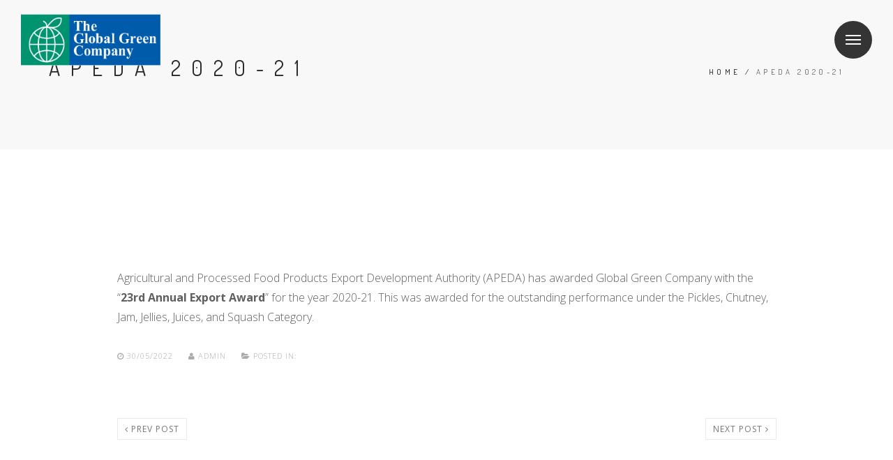

--- FILE ---
content_type: text/html; charset=UTF-8
request_url: https://globalgreengroup.com/timeline/apeda-2020-21/
body_size: 92863
content:
<!DOCTYPE html>
<html lang="en-US">
<head>
<meta charset="UTF-8">
<!--[if IE]><meta http-equiv='X-UA-Compatible' content='IE=edge,chrome=1'><![endif]-->
<meta name="viewport" content="width=device-width, initial-scale=1.0, maximum-scale=1.0" />
<link rel="profile" href="https://gmpg.org/xfn/11">
<link rel="pingback" href="https://globalgreengroup.com/xmlrpc.php">
<title>APEDA 2020-21 &#8211; The Global Green Company</title>
    <style>
        #wpadminbar #wp-admin-bar-p404_free_top_button .ab-icon:before {
            content: "\f103";
            color:red;
            top: 2px;
        }
    </style>
    <meta name='robots' content='max-image-preview:large' />
<link rel="alternate" type="application/rss+xml" title="The Global Green Company &raquo; Feed" href="https://globalgreengroup.com/feed/" />
<link rel="alternate" type="application/rss+xml" title="The Global Green Company &raquo; Comments Feed" href="https://globalgreengroup.com/comments/feed/" />
			<link rel="icon" type="image/png" href="https://globalgreengroup.com/wp-content/uploads/2022/05/global-green-logo-16-1.png" sizes="16x16">
							<link rel="icon" type="image/png" href="https://globalgreengroup.com/wp-content/uploads/2022/05/global-green-logo-32-1.png" sizes="32x32">
																																					<script type="text/javascript">
/* <![CDATA[ */
window._wpemojiSettings = {"baseUrl":"https:\/\/s.w.org\/images\/core\/emoji\/15.0.3\/72x72\/","ext":".png","svgUrl":"https:\/\/s.w.org\/images\/core\/emoji\/15.0.3\/svg\/","svgExt":".svg","source":{"concatemoji":"https:\/\/globalgreengroup.com\/wp-includes\/js\/wp-emoji-release.min.js?ver=6.6.4"}};
/*! This file is auto-generated */
!function(i,n){var o,s,e;function c(e){try{var t={supportTests:e,timestamp:(new Date).valueOf()};sessionStorage.setItem(o,JSON.stringify(t))}catch(e){}}function p(e,t,n){e.clearRect(0,0,e.canvas.width,e.canvas.height),e.fillText(t,0,0);var t=new Uint32Array(e.getImageData(0,0,e.canvas.width,e.canvas.height).data),r=(e.clearRect(0,0,e.canvas.width,e.canvas.height),e.fillText(n,0,0),new Uint32Array(e.getImageData(0,0,e.canvas.width,e.canvas.height).data));return t.every(function(e,t){return e===r[t]})}function u(e,t,n){switch(t){case"flag":return n(e,"\ud83c\udff3\ufe0f\u200d\u26a7\ufe0f","\ud83c\udff3\ufe0f\u200b\u26a7\ufe0f")?!1:!n(e,"\ud83c\uddfa\ud83c\uddf3","\ud83c\uddfa\u200b\ud83c\uddf3")&&!n(e,"\ud83c\udff4\udb40\udc67\udb40\udc62\udb40\udc65\udb40\udc6e\udb40\udc67\udb40\udc7f","\ud83c\udff4\u200b\udb40\udc67\u200b\udb40\udc62\u200b\udb40\udc65\u200b\udb40\udc6e\u200b\udb40\udc67\u200b\udb40\udc7f");case"emoji":return!n(e,"\ud83d\udc26\u200d\u2b1b","\ud83d\udc26\u200b\u2b1b")}return!1}function f(e,t,n){var r="undefined"!=typeof WorkerGlobalScope&&self instanceof WorkerGlobalScope?new OffscreenCanvas(300,150):i.createElement("canvas"),a=r.getContext("2d",{willReadFrequently:!0}),o=(a.textBaseline="top",a.font="600 32px Arial",{});return e.forEach(function(e){o[e]=t(a,e,n)}),o}function t(e){var t=i.createElement("script");t.src=e,t.defer=!0,i.head.appendChild(t)}"undefined"!=typeof Promise&&(o="wpEmojiSettingsSupports",s=["flag","emoji"],n.supports={everything:!0,everythingExceptFlag:!0},e=new Promise(function(e){i.addEventListener("DOMContentLoaded",e,{once:!0})}),new Promise(function(t){var n=function(){try{var e=JSON.parse(sessionStorage.getItem(o));if("object"==typeof e&&"number"==typeof e.timestamp&&(new Date).valueOf()<e.timestamp+604800&&"object"==typeof e.supportTests)return e.supportTests}catch(e){}return null}();if(!n){if("undefined"!=typeof Worker&&"undefined"!=typeof OffscreenCanvas&&"undefined"!=typeof URL&&URL.createObjectURL&&"undefined"!=typeof Blob)try{var e="postMessage("+f.toString()+"("+[JSON.stringify(s),u.toString(),p.toString()].join(",")+"));",r=new Blob([e],{type:"text/javascript"}),a=new Worker(URL.createObjectURL(r),{name:"wpTestEmojiSupports"});return void(a.onmessage=function(e){c(n=e.data),a.terminate(),t(n)})}catch(e){}c(n=f(s,u,p))}t(n)}).then(function(e){for(var t in e)n.supports[t]=e[t],n.supports.everything=n.supports.everything&&n.supports[t],"flag"!==t&&(n.supports.everythingExceptFlag=n.supports.everythingExceptFlag&&n.supports[t]);n.supports.everythingExceptFlag=n.supports.everythingExceptFlag&&!n.supports.flag,n.DOMReady=!1,n.readyCallback=function(){n.DOMReady=!0}}).then(function(){return e}).then(function(){var e;n.supports.everything||(n.readyCallback(),(e=n.source||{}).concatemoji?t(e.concatemoji):e.wpemoji&&e.twemoji&&(t(e.twemoji),t(e.wpemoji)))}))}((window,document),window._wpemojiSettings);
/* ]]> */
</script>
<link rel='stylesheet' id='twb-open-sans-css' href='https://fonts.googleapis.com/css?family=Open+Sans%3A300%2C400%2C500%2C600%2C700%2C800&#038;display=swap&#038;ver=6.6.4' type='text/css' media='all' />
<link rel='stylesheet' id='twbbwg-global-css' href='https://globalgreengroup.com/wp-content/plugins/photo-gallery/booster/assets/css/global.css?ver=1.0.0' type='text/css' media='all' />
<style id='wp-emoji-styles-inline-css' type='text/css'>

	img.wp-smiley, img.emoji {
		display: inline !important;
		border: none !important;
		box-shadow: none !important;
		height: 1em !important;
		width: 1em !important;
		margin: 0 0.07em !important;
		vertical-align: -0.1em !important;
		background: none !important;
		padding: 0 !important;
	}
</style>
<link rel='stylesheet' id='wp-block-library-css' href='https://globalgreengroup.com/wp-includes/css/dist/block-library/style.min.css?ver=6.6.4' type='text/css' media='all' />
<style id='classic-theme-styles-inline-css' type='text/css'>
/*! This file is auto-generated */
.wp-block-button__link{color:#fff;background-color:#32373c;border-radius:9999px;box-shadow:none;text-decoration:none;padding:calc(.667em + 2px) calc(1.333em + 2px);font-size:1.125em}.wp-block-file__button{background:#32373c;color:#fff;text-decoration:none}
</style>
<style id='global-styles-inline-css' type='text/css'>
:root{--wp--preset--aspect-ratio--square: 1;--wp--preset--aspect-ratio--4-3: 4/3;--wp--preset--aspect-ratio--3-4: 3/4;--wp--preset--aspect-ratio--3-2: 3/2;--wp--preset--aspect-ratio--2-3: 2/3;--wp--preset--aspect-ratio--16-9: 16/9;--wp--preset--aspect-ratio--9-16: 9/16;--wp--preset--color--black: #000000;--wp--preset--color--cyan-bluish-gray: #abb8c3;--wp--preset--color--white: #ffffff;--wp--preset--color--pale-pink: #f78da7;--wp--preset--color--vivid-red: #cf2e2e;--wp--preset--color--luminous-vivid-orange: #ff6900;--wp--preset--color--luminous-vivid-amber: #fcb900;--wp--preset--color--light-green-cyan: #7bdcb5;--wp--preset--color--vivid-green-cyan: #00d084;--wp--preset--color--pale-cyan-blue: #8ed1fc;--wp--preset--color--vivid-cyan-blue: #0693e3;--wp--preset--color--vivid-purple: #9b51e0;--wp--preset--gradient--vivid-cyan-blue-to-vivid-purple: linear-gradient(135deg,rgba(6,147,227,1) 0%,rgb(155,81,224) 100%);--wp--preset--gradient--light-green-cyan-to-vivid-green-cyan: linear-gradient(135deg,rgb(122,220,180) 0%,rgb(0,208,130) 100%);--wp--preset--gradient--luminous-vivid-amber-to-luminous-vivid-orange: linear-gradient(135deg,rgba(252,185,0,1) 0%,rgba(255,105,0,1) 100%);--wp--preset--gradient--luminous-vivid-orange-to-vivid-red: linear-gradient(135deg,rgba(255,105,0,1) 0%,rgb(207,46,46) 100%);--wp--preset--gradient--very-light-gray-to-cyan-bluish-gray: linear-gradient(135deg,rgb(238,238,238) 0%,rgb(169,184,195) 100%);--wp--preset--gradient--cool-to-warm-spectrum: linear-gradient(135deg,rgb(74,234,220) 0%,rgb(151,120,209) 20%,rgb(207,42,186) 40%,rgb(238,44,130) 60%,rgb(251,105,98) 80%,rgb(254,248,76) 100%);--wp--preset--gradient--blush-light-purple: linear-gradient(135deg,rgb(255,206,236) 0%,rgb(152,150,240) 100%);--wp--preset--gradient--blush-bordeaux: linear-gradient(135deg,rgb(254,205,165) 0%,rgb(254,45,45) 50%,rgb(107,0,62) 100%);--wp--preset--gradient--luminous-dusk: linear-gradient(135deg,rgb(255,203,112) 0%,rgb(199,81,192) 50%,rgb(65,88,208) 100%);--wp--preset--gradient--pale-ocean: linear-gradient(135deg,rgb(255,245,203) 0%,rgb(182,227,212) 50%,rgb(51,167,181) 100%);--wp--preset--gradient--electric-grass: linear-gradient(135deg,rgb(202,248,128) 0%,rgb(113,206,126) 100%);--wp--preset--gradient--midnight: linear-gradient(135deg,rgb(2,3,129) 0%,rgb(40,116,252) 100%);--wp--preset--font-size--small: 13px;--wp--preset--font-size--medium: 20px;--wp--preset--font-size--large: 36px;--wp--preset--font-size--x-large: 42px;--wp--preset--spacing--20: 0.44rem;--wp--preset--spacing--30: 0.67rem;--wp--preset--spacing--40: 1rem;--wp--preset--spacing--50: 1.5rem;--wp--preset--spacing--60: 2.25rem;--wp--preset--spacing--70: 3.38rem;--wp--preset--spacing--80: 5.06rem;--wp--preset--shadow--natural: 6px 6px 9px rgba(0, 0, 0, 0.2);--wp--preset--shadow--deep: 12px 12px 50px rgba(0, 0, 0, 0.4);--wp--preset--shadow--sharp: 6px 6px 0px rgba(0, 0, 0, 0.2);--wp--preset--shadow--outlined: 6px 6px 0px -3px rgba(255, 255, 255, 1), 6px 6px rgba(0, 0, 0, 1);--wp--preset--shadow--crisp: 6px 6px 0px rgba(0, 0, 0, 1);}:where(.is-layout-flex){gap: 0.5em;}:where(.is-layout-grid){gap: 0.5em;}body .is-layout-flex{display: flex;}.is-layout-flex{flex-wrap: wrap;align-items: center;}.is-layout-flex > :is(*, div){margin: 0;}body .is-layout-grid{display: grid;}.is-layout-grid > :is(*, div){margin: 0;}:where(.wp-block-columns.is-layout-flex){gap: 2em;}:where(.wp-block-columns.is-layout-grid){gap: 2em;}:where(.wp-block-post-template.is-layout-flex){gap: 1.25em;}:where(.wp-block-post-template.is-layout-grid){gap: 1.25em;}.has-black-color{color: var(--wp--preset--color--black) !important;}.has-cyan-bluish-gray-color{color: var(--wp--preset--color--cyan-bluish-gray) !important;}.has-white-color{color: var(--wp--preset--color--white) !important;}.has-pale-pink-color{color: var(--wp--preset--color--pale-pink) !important;}.has-vivid-red-color{color: var(--wp--preset--color--vivid-red) !important;}.has-luminous-vivid-orange-color{color: var(--wp--preset--color--luminous-vivid-orange) !important;}.has-luminous-vivid-amber-color{color: var(--wp--preset--color--luminous-vivid-amber) !important;}.has-light-green-cyan-color{color: var(--wp--preset--color--light-green-cyan) !important;}.has-vivid-green-cyan-color{color: var(--wp--preset--color--vivid-green-cyan) !important;}.has-pale-cyan-blue-color{color: var(--wp--preset--color--pale-cyan-blue) !important;}.has-vivid-cyan-blue-color{color: var(--wp--preset--color--vivid-cyan-blue) !important;}.has-vivid-purple-color{color: var(--wp--preset--color--vivid-purple) !important;}.has-black-background-color{background-color: var(--wp--preset--color--black) !important;}.has-cyan-bluish-gray-background-color{background-color: var(--wp--preset--color--cyan-bluish-gray) !important;}.has-white-background-color{background-color: var(--wp--preset--color--white) !important;}.has-pale-pink-background-color{background-color: var(--wp--preset--color--pale-pink) !important;}.has-vivid-red-background-color{background-color: var(--wp--preset--color--vivid-red) !important;}.has-luminous-vivid-orange-background-color{background-color: var(--wp--preset--color--luminous-vivid-orange) !important;}.has-luminous-vivid-amber-background-color{background-color: var(--wp--preset--color--luminous-vivid-amber) !important;}.has-light-green-cyan-background-color{background-color: var(--wp--preset--color--light-green-cyan) !important;}.has-vivid-green-cyan-background-color{background-color: var(--wp--preset--color--vivid-green-cyan) !important;}.has-pale-cyan-blue-background-color{background-color: var(--wp--preset--color--pale-cyan-blue) !important;}.has-vivid-cyan-blue-background-color{background-color: var(--wp--preset--color--vivid-cyan-blue) !important;}.has-vivid-purple-background-color{background-color: var(--wp--preset--color--vivid-purple) !important;}.has-black-border-color{border-color: var(--wp--preset--color--black) !important;}.has-cyan-bluish-gray-border-color{border-color: var(--wp--preset--color--cyan-bluish-gray) !important;}.has-white-border-color{border-color: var(--wp--preset--color--white) !important;}.has-pale-pink-border-color{border-color: var(--wp--preset--color--pale-pink) !important;}.has-vivid-red-border-color{border-color: var(--wp--preset--color--vivid-red) !important;}.has-luminous-vivid-orange-border-color{border-color: var(--wp--preset--color--luminous-vivid-orange) !important;}.has-luminous-vivid-amber-border-color{border-color: var(--wp--preset--color--luminous-vivid-amber) !important;}.has-light-green-cyan-border-color{border-color: var(--wp--preset--color--light-green-cyan) !important;}.has-vivid-green-cyan-border-color{border-color: var(--wp--preset--color--vivid-green-cyan) !important;}.has-pale-cyan-blue-border-color{border-color: var(--wp--preset--color--pale-cyan-blue) !important;}.has-vivid-cyan-blue-border-color{border-color: var(--wp--preset--color--vivid-cyan-blue) !important;}.has-vivid-purple-border-color{border-color: var(--wp--preset--color--vivid-purple) !important;}.has-vivid-cyan-blue-to-vivid-purple-gradient-background{background: var(--wp--preset--gradient--vivid-cyan-blue-to-vivid-purple) !important;}.has-light-green-cyan-to-vivid-green-cyan-gradient-background{background: var(--wp--preset--gradient--light-green-cyan-to-vivid-green-cyan) !important;}.has-luminous-vivid-amber-to-luminous-vivid-orange-gradient-background{background: var(--wp--preset--gradient--luminous-vivid-amber-to-luminous-vivid-orange) !important;}.has-luminous-vivid-orange-to-vivid-red-gradient-background{background: var(--wp--preset--gradient--luminous-vivid-orange-to-vivid-red) !important;}.has-very-light-gray-to-cyan-bluish-gray-gradient-background{background: var(--wp--preset--gradient--very-light-gray-to-cyan-bluish-gray) !important;}.has-cool-to-warm-spectrum-gradient-background{background: var(--wp--preset--gradient--cool-to-warm-spectrum) !important;}.has-blush-light-purple-gradient-background{background: var(--wp--preset--gradient--blush-light-purple) !important;}.has-blush-bordeaux-gradient-background{background: var(--wp--preset--gradient--blush-bordeaux) !important;}.has-luminous-dusk-gradient-background{background: var(--wp--preset--gradient--luminous-dusk) !important;}.has-pale-ocean-gradient-background{background: var(--wp--preset--gradient--pale-ocean) !important;}.has-electric-grass-gradient-background{background: var(--wp--preset--gradient--electric-grass) !important;}.has-midnight-gradient-background{background: var(--wp--preset--gradient--midnight) !important;}.has-small-font-size{font-size: var(--wp--preset--font-size--small) !important;}.has-medium-font-size{font-size: var(--wp--preset--font-size--medium) !important;}.has-large-font-size{font-size: var(--wp--preset--font-size--large) !important;}.has-x-large-font-size{font-size: var(--wp--preset--font-size--x-large) !important;}
:where(.wp-block-post-template.is-layout-flex){gap: 1.25em;}:where(.wp-block-post-template.is-layout-grid){gap: 1.25em;}
:where(.wp-block-columns.is-layout-flex){gap: 2em;}:where(.wp-block-columns.is-layout-grid){gap: 2em;}
:root :where(.wp-block-pullquote){font-size: 1.5em;line-height: 1.6;}
</style>
<link rel='stylesheet' id='contact-form-7-css' href='https://globalgreengroup.com/wp-content/plugins/contact-form-7/includes/css/styles.css?ver=6.0.6' type='text/css' media='all' />
<link rel='stylesheet' id='bwg_fonts-css' href='https://globalgreengroup.com/wp-content/plugins/photo-gallery/css/bwg-fonts/fonts.css?ver=0.0.1' type='text/css' media='all' />
<link rel='stylesheet' id='sumoselect-css' href='https://globalgreengroup.com/wp-content/plugins/photo-gallery/css/sumoselect.min.css?ver=3.4.6' type='text/css' media='all' />
<link rel='stylesheet' id='mCustomScrollbar-css' href='https://globalgreengroup.com/wp-content/plugins/photo-gallery/css/jquery.mCustomScrollbar.min.css?ver=3.1.5' type='text/css' media='all' />
<link rel='stylesheet' id='bwg_googlefonts-css' href='https://fonts.googleapis.com/css?family=Ubuntu&#038;subset=greek,latin,greek-ext,vietnamese,cyrillic-ext,latin-ext,cyrillic' type='text/css' media='all' />
<link rel='stylesheet' id='bwg_frontend-css' href='https://globalgreengroup.com/wp-content/plugins/photo-gallery/css/styles.min.css?ver=1.8.27' type='text/css' media='all' />
<link rel='stylesheet' id='bootstrap-css' href='https://globalgreengroup.com/wp-content/themes/rhythm/css/bootstrap.min.css?ver=102' type='text/css' media='all' />
<link rel='stylesheet' id='rhythm-main-css' href='https://globalgreengroup.com/wp-content/themes/rhythm/css/style.css?ver=102' type='text/css' media='all' />
<link rel='stylesheet' id='rhythm-responsive-css' href='https://globalgreengroup.com/wp-content/themes/rhythm/css/style-responsive.css?ver=102' type='text/css' media='all' />
<link rel='stylesheet' id='animate-css' href='https://globalgreengroup.com/wp-content/themes/rhythm/css/animate.min.css?ver=102' type='text/css' media='all' />
<link rel='stylesheet' id='vertical-rhythm-css' href='https://globalgreengroup.com/wp-content/themes/rhythm/css/vertical-rhythm.min.css?ver=102' type='text/css' media='all' />
<link rel='stylesheet' id='owl-carousel-css' href='https://globalgreengroup.com/wp-content/themes/rhythm/css/owl.carousel.css?ver=102' type='text/css' media='all' />
<link rel='stylesheet' id='magnific-popup-css' href='https://globalgreengroup.com/wp-content/themes/rhythm/css/magnific-popup.css?ver=102' type='text/css' media='all' />
<link rel='stylesheet' id='rhythm-style-css' href='https://globalgreengroup.com/wp-content/themes/rhythm/style.css?ver=6.6.4' type='text/css' media='all' />
<link rel='stylesheet' id='custom-styles-css' href='https://globalgreengroup.com/wp-content/themes/rhythm/css/custom.css?ver=102' type='text/css' media='all' />
<script type="text/javascript" src="https://globalgreengroup.com/wp-includes/js/jquery/jquery.min.js?ver=3.7.1" id="jquery-core-js"></script>
<script type="text/javascript" src="https://globalgreengroup.com/wp-includes/js/jquery/jquery-migrate.min.js?ver=3.4.1" id="jquery-migrate-js"></script>
<script type="text/javascript" src="https://globalgreengroup.com/wp-content/plugins/photo-gallery/booster/assets/js/circle-progress.js?ver=1.2.2" id="twbbwg-circle-js"></script>
<script type="text/javascript" id="twbbwg-global-js-extra">
/* <![CDATA[ */
var twb = {"nonce":"250b43c742","ajax_url":"https:\/\/globalgreengroup.com\/wp-admin\/admin-ajax.php","plugin_url":"https:\/\/globalgreengroup.com\/wp-content\/plugins\/photo-gallery\/booster","href":"https:\/\/globalgreengroup.com\/wp-admin\/admin.php?page=twbbwg_photo-gallery"};
var twb = {"nonce":"250b43c742","ajax_url":"https:\/\/globalgreengroup.com\/wp-admin\/admin-ajax.php","plugin_url":"https:\/\/globalgreengroup.com\/wp-content\/plugins\/photo-gallery\/booster","href":"https:\/\/globalgreengroup.com\/wp-admin\/admin.php?page=twbbwg_photo-gallery"};
/* ]]> */
</script>
<script type="text/javascript" src="https://globalgreengroup.com/wp-content/plugins/photo-gallery/booster/assets/js/global.js?ver=1.0.0" id="twbbwg-global-js"></script>
<script type="text/javascript" src="https://globalgreengroup.com/wp-content/plugins/photo-gallery/js/jquery.sumoselect.min.js?ver=3.4.6" id="sumoselect-js"></script>
<script type="text/javascript" src="https://globalgreengroup.com/wp-content/plugins/photo-gallery/js/tocca.min.js?ver=2.0.9" id="bwg_mobile-js"></script>
<script type="text/javascript" src="https://globalgreengroup.com/wp-content/plugins/photo-gallery/js/jquery.mCustomScrollbar.concat.min.js?ver=3.1.5" id="mCustomScrollbar-js"></script>
<script type="text/javascript" src="https://globalgreengroup.com/wp-content/plugins/photo-gallery/js/jquery.fullscreen.min.js?ver=0.6.0" id="jquery-fullscreen-js"></script>
<script type="text/javascript" id="bwg_frontend-js-extra">
/* <![CDATA[ */
var bwg_objectsL10n = {"bwg_field_required":"field is required.","bwg_mail_validation":"This is not a valid email address.","bwg_search_result":"There are no images matching your search.","bwg_select_tag":"Select Tag","bwg_order_by":"Order By","bwg_search":"Search","bwg_show_ecommerce":"Show Ecommerce","bwg_hide_ecommerce":"Hide Ecommerce","bwg_show_comments":"Show Comments","bwg_hide_comments":"Hide Comments","bwg_restore":"Restore","bwg_maximize":"Maximize","bwg_fullscreen":"Fullscreen","bwg_exit_fullscreen":"Exit Fullscreen","bwg_search_tag":"SEARCH...","bwg_tag_no_match":"No tags found","bwg_all_tags_selected":"All tags selected","bwg_tags_selected":"tags selected","play":"Play","pause":"Pause","is_pro":"","bwg_play":"Play","bwg_pause":"Pause","bwg_hide_info":"Hide info","bwg_show_info":"Show info","bwg_hide_rating":"Hide rating","bwg_show_rating":"Show rating","ok":"Ok","cancel":"Cancel","select_all":"Select all","lazy_load":"0","lazy_loader":"https:\/\/globalgreengroup.com\/wp-content\/plugins\/photo-gallery\/images\/ajax_loader.png","front_ajax":"0","bwg_tag_see_all":"see all tags","bwg_tag_see_less":"see less tags"};
/* ]]> */
</script>
<script type="text/javascript" src="https://globalgreengroup.com/wp-content/plugins/photo-gallery/js/scripts.min.js?ver=1.8.27" id="bwg_frontend-js"></script>
<link rel="https://api.w.org/" href="https://globalgreengroup.com/wp-json/" /><link rel="EditURI" type="application/rsd+xml" title="RSD" href="https://globalgreengroup.com/xmlrpc.php?rsd" />
<meta name="generator" content="WordPress 6.6.4" />
<link rel="canonical" href="https://globalgreengroup.com/timeline/apeda-2020-21/" />
<link rel='shortlink' href='https://globalgreengroup.com/?p=4645' />
<link rel="alternate" title="oEmbed (JSON)" type="application/json+oembed" href="https://globalgreengroup.com/wp-json/oembed/1.0/embed?url=https%3A%2F%2Fglobalgreengroup.com%2Ftimeline%2Fapeda-2020-21%2F" />
<link rel="alternate" title="oEmbed (XML)" type="text/xml+oembed" href="https://globalgreengroup.com/wp-json/oembed/1.0/embed?url=https%3A%2F%2Fglobalgreengroup.com%2Ftimeline%2Fapeda-2020-21%2F&#038;format=xml" />
<script type="text/javascript">//<![CDATA[
  function external_links_in_new_windows_loop() {
    if (!document.links) {
      document.links = document.getElementsByTagName('a');
    }
    var change_link = false;
    var force = '';
    var ignore = '';

    for (var t=0; t<document.links.length; t++) {
      var all_links = document.links[t];
      change_link = false;
      
      if(document.links[t].hasAttribute('onClick') == false) {
        // forced if the address starts with http (or also https), but does not link to the current domain
        if(all_links.href.search(/^http/) != -1 && all_links.href.search('globalgreengroup.com') == -1 && all_links.href.search(/^#/) == -1) {
          // console.log('Changed ' + all_links.href);
          change_link = true;
        }
          
        if(force != '' && all_links.href.search(force) != -1) {
          // forced
          // console.log('force ' + all_links.href);
          change_link = true;
        }
        
        if(ignore != '' && all_links.href.search(ignore) != -1) {
          // console.log('ignore ' + all_links.href);
          // ignored
          change_link = false;
        }

        if(change_link == true) {
          // console.log('Changed ' + all_links.href);
          document.links[t].setAttribute('onClick', 'javascript:window.open(\'' + all_links.href.replace(/'/g, '') + '\', \'_blank\', \'noopener\'); return false;');
          document.links[t].removeAttribute('target');
        }
      }
    }
  }
  
  // Load
  function external_links_in_new_windows_load(func)
  {  
    var oldonload = window.onload;
    if (typeof window.onload != 'function'){
      window.onload = func;
    } else {
      window.onload = function(){
        oldonload();
        func();
      }
    }
  }

  external_links_in_new_windows_load(external_links_in_new_windows_loop);
  //]]></script>

<!--[if lt IE 10]><script type="text/javascript" src="https://globalgreengroup.com/wp-content/themes/rhythm/js/placeholder.js"></script><![endif]--><style type="text/css">.recentcomments a{display:inline !important;padding:0 !important;margin:0 !important;}</style><meta name="generator" content="Powered by Visual Composer - drag and drop page builder for WordPress."/>
<!--[if IE 8]><link rel="stylesheet" type="text/css" href="https://globalgreengroup.com/wp-content/plugins/js_composer/assets/css/vc-ie8.css" media="screen"><![endif]--><meta name="generator" content="Powered by Slider Revolution 6.5.21 - responsive, Mobile-Friendly Slider Plugin for WordPress with comfortable drag and drop interface." />
<script>function setREVStartSize(e){
			//window.requestAnimationFrame(function() {
				window.RSIW = window.RSIW===undefined ? window.innerWidth : window.RSIW;
				window.RSIH = window.RSIH===undefined ? window.innerHeight : window.RSIH;
				try {
					var pw = document.getElementById(e.c).parentNode.offsetWidth,
						newh;
					pw = pw===0 || isNaN(pw) ? window.RSIW : pw;
					e.tabw = e.tabw===undefined ? 0 : parseInt(e.tabw);
					e.thumbw = e.thumbw===undefined ? 0 : parseInt(e.thumbw);
					e.tabh = e.tabh===undefined ? 0 : parseInt(e.tabh);
					e.thumbh = e.thumbh===undefined ? 0 : parseInt(e.thumbh);
					e.tabhide = e.tabhide===undefined ? 0 : parseInt(e.tabhide);
					e.thumbhide = e.thumbhide===undefined ? 0 : parseInt(e.thumbhide);
					e.mh = e.mh===undefined || e.mh=="" || e.mh==="auto" ? 0 : parseInt(e.mh,0);
					if(e.layout==="fullscreen" || e.l==="fullscreen")
						newh = Math.max(e.mh,window.RSIH);
					else{
						e.gw = Array.isArray(e.gw) ? e.gw : [e.gw];
						for (var i in e.rl) if (e.gw[i]===undefined || e.gw[i]===0) e.gw[i] = e.gw[i-1];
						e.gh = e.el===undefined || e.el==="" || (Array.isArray(e.el) && e.el.length==0)? e.gh : e.el;
						e.gh = Array.isArray(e.gh) ? e.gh : [e.gh];
						for (var i in e.rl) if (e.gh[i]===undefined || e.gh[i]===0) e.gh[i] = e.gh[i-1];
											
						var nl = new Array(e.rl.length),
							ix = 0,
							sl;
						e.tabw = e.tabhide>=pw ? 0 : e.tabw;
						e.thumbw = e.thumbhide>=pw ? 0 : e.thumbw;
						e.tabh = e.tabhide>=pw ? 0 : e.tabh;
						e.thumbh = e.thumbhide>=pw ? 0 : e.thumbh;
						for (var i in e.rl) nl[i] = e.rl[i]<window.RSIW ? 0 : e.rl[i];
						sl = nl[0];
						for (var i in nl) if (sl>nl[i] && nl[i]>0) { sl = nl[i]; ix=i;}
						var m = pw>(e.gw[ix]+e.tabw+e.thumbw) ? 1 : (pw-(e.tabw+e.thumbw)) / (e.gw[ix]);
						newh =  (e.gh[ix] * m) + (e.tabh + e.thumbh);
					}
					var el = document.getElementById(e.c);
					if (el!==null && el) el.style.height = newh+"px";
					el = document.getElementById(e.c+"_wrapper");
					if (el!==null && el) {
						el.style.height = newh+"px";
						el.style.display = "block";
					}
				} catch(e){
					console.log("Failure at Presize of Slider:" + e)
				}
			//});
		  };</script>
	<style type="text/css">
			</style>
	<noscript><style> .wpb_animate_when_almost_visible { opacity: 1; }</style></noscript></head>

<body class="cool_timeline-template-default single single-cool_timeline postid-4645 appear-animate wpb-js-composer js-comp-ver-4.5.3 vc_responsive">
	

	
		
	<!-- Page Wrap -->
	<div class="page" id="top">
		
		
	<!-- Logo -->
	<div class="fm-logo-wrap local-scroll">
			<a class="logo" href="https://globalgreengroup.com/" title="The Global Green Company"> 
		<img src="https://globalgreengroup.com/wp-content/uploads/2015/07/logo.png" alt="The Global Green Company" />	</a>
		</div>
	<!-- End Logo -->

	<!-- Menu Button -->
	<a href="#" class="fm-button"><span></span>Menu</a>
	<!-- End Menu Button -->

	<!-- Menu Overlay -->
	<div class="fm-wrapper" id="fullscreen-menu">
		<div class="fm-wrapper-sub">
			<div class="fm-wrapper-sub-sub">

				<ul id="primary-nav" class="fm-menu-links local-scroll"><li id="menu-item-3020" class="menu-item menu-item-type-custom menu-item-object-custom menu-item-has-children menu-item-3020"><a href="#" class=" fm-has-sub ">About Us <i class="mn-angle-icon fa fa-angle-down"></i></a>
<ul class="fm-sub">
	<li id="menu-item-2966" class="menu-item menu-item-type-post_type menu-item-object-page menu-item-2966"><a href="https://globalgreengroup.com/our-story/" class=" ">Our Story</a></li>
	<li id="menu-item-2967" class="menu-item menu-item-type-post_type menu-item-object-page menu-item-2967"><a href="https://globalgreengroup.com/vision-values/" class=" ">Vision &#038; Values</a></li>
	<li id="menu-item-4442" class="menu-item menu-item-type-post_type menu-item-object-page menu-item-4442"><a href="https://globalgreengroup.com/board-members/" class=" ">Board Members</a></li>
	<li id="menu-item-3575" class="menu-item menu-item-type-post_type menu-item-object-page menu-item-3575"><a href="https://globalgreengroup.com/management-team-2/" class=" ">Management Team</a></li>
	<li id="menu-item-4421" class="menu-item menu-item-type-post_type menu-item-object-page menu-item-4421"><a href="https://globalgreengroup.com/policies/" class=" ">Policies</a></li>
	<li id="menu-item-4515" class="menu-item menu-item-type-post_type menu-item-object-page menu-item-4515"><a href="https://globalgreengroup.com/notices-and-other-documents/" class=" ">Notices and Other Documents</a></li>
	<li id="menu-item-4646" class="menu-item menu-item-type-post_type menu-item-object-page menu-item-4646"><a href="https://globalgreengroup.com/awards/" class=" ">Awards</a></li>
	<li id="menu-item-4745" class="menu-item menu-item-type-post_type menu-item-object-page menu-item-4745"><a href="https://globalgreengroup.com/csr-initiative/" class=" ">CSR Initiative</a></li>
</ul>
</li>
<li id="menu-item-2996" class="menu-item menu-item-type-post_type menu-item-object-page menu-item-2996"><a href="https://globalgreengroup.com/seed-to-shelf/" class=" ">Seed to Shelf</a></li>
<li id="menu-item-4959" class="menu-item menu-item-type-post_type menu-item-object-page menu-item-4959"><a href="https://globalgreengroup.com/sustainability/" class=" ">Sustainability</a></li>
<li id="menu-item-3118" class="menu-item menu-item-type-custom menu-item-object-custom menu-item-has-children menu-item-3118"><a href="#" class=" fm-has-sub ">Operations <i class="mn-angle-icon fa fa-angle-down"></i></a>
<ul class="fm-sub">
	<li id="menu-item-3134" class="menu-item menu-item-type-post_type menu-item-object-page menu-item-3134"><a href="https://globalgreengroup.com/quality-and-food-safety/" class=" ">Quality and Food Safety</a></li>
	<li id="menu-item-3133" class="menu-item menu-item-type-post_type menu-item-object-page menu-item-3133"><a href="https://globalgreengroup.com/agriculture/" class=" ">Agriculture</a></li>
	<li id="menu-item-3132" class="menu-item menu-item-type-post_type menu-item-object-page menu-item-3132"><a href="https://globalgreengroup.com/manufacturing/" class=" ">Manufacturing</a></li>
	<li id="menu-item-3131" class="menu-item menu-item-type-post_type menu-item-object-page menu-item-3131"><a href="https://globalgreengroup.com/our-customers/" class=" ">Our Customers</a></li>
</ul>
</li>
<li id="menu-item-3021" class="menu-item menu-item-type-custom menu-item-object-custom menu-item-has-children menu-item-3021"><a href="#" class=" fm-has-sub ">International <i class="mn-angle-icon fa fa-angle-down"></i></a>
<ul class="fm-sub">
	<li id="menu-item-3057" class="menu-item menu-item-type-post_type menu-item-object-page menu-item-3057"><a href="https://globalgreengroup.com/gherkins/" class=" ">Gherkins</a></li>
	<li id="menu-item-3050" class="menu-item menu-item-type-post_type menu-item-object-page menu-item-3050"><a href="https://globalgreengroup.com/relish/" class=" ">Relish</a></li>
	<li id="menu-item-3056" class="menu-item menu-item-type-post_type menu-item-object-page menu-item-3056"><a href="https://globalgreengroup.com/jalapenos/" class=" ">Jalapeños</a></li>
	<li id="menu-item-3052" class="menu-item menu-item-type-post_type menu-item-object-page menu-item-3052"><a href="https://globalgreengroup.com/sweet-corn/" class=" ">Sweet Corn</a></li>
	<li id="menu-item-3619" class="menu-item menu-item-type-post_type menu-item-object-page menu-item-3619"><a href="https://globalgreengroup.com/baby-corn/" class=" ">Baby Corn</a></li>
	<li id="menu-item-3055" class="menu-item menu-item-type-post_type menu-item-object-page menu-item-3055"><a href="https://globalgreengroup.com/peas/" class=" ">Green Peas</a></li>
	<li id="menu-item-3049" class="menu-item menu-item-type-post_type menu-item-object-page menu-item-3049"><a href="https://globalgreengroup.com/sour-cherries/" class=" ">Sour Cherries</a></li>
	<li id="menu-item-3051" class="menu-item menu-item-type-post_type menu-item-object-page menu-item-3051"><a href="https://globalgreengroup.com/silverskin-onions/" class=" ">Silverskin Onions</a></li>
	<li id="menu-item-3054" class="menu-item menu-item-type-post_type menu-item-object-page menu-item-3054"><a href="https://globalgreengroup.com/tomatoes/" class=" ">Tomatoes</a></li>
</ul>
</li>
<li id="menu-item-5050" class="menu-item menu-item-type-post_type menu-item-object-page menu-item-5050"><a href="https://globalgreengroup.com/turmericandchilli/" class=" ">Spices</a></li>
<li id="menu-item-3216" class="menu-item menu-item-type-custom menu-item-object-custom menu-item-has-children menu-item-3216"><a href="#" class=" fm-has-sub ">TIFY <i class="mn-angle-icon fa fa-angle-down"></i></a>
<ul class="fm-sub">
	<li id="menu-item-5030" class="menu-item menu-item-type-custom menu-item-object-custom menu-item-5030"><a href="https://tify.in/" class=" ">Tify Products</a></li>
	<li id="menu-item-3222" class="menu-item menu-item-type-post_type menu-item-object-page menu-item-3222"><a href="https://globalgreengroup.com/tify-story/" class=" ">Tify Story</a></li>
</ul>
</li>
<li id="menu-item-3309" class="menu-item menu-item-type-post_type menu-item-object-page menu-item-3309"><a href="https://globalgreengroup.com/contact-us/" class=" ">Contact Us</a></li>
</ul>
					
									<!-- Social Links -->
					<div class="fm-social-links">
						<a href="https://www.facebook.com/globalgreencompany" target="blank"><i class=" fa fa-facebook"></i></a>		<a href="https://www.linkedin.com/company/globalgreencompany" target="blank"><i class=" fa fa-linkedin"></i></a>							</div>
					<!-- End Social Links -->
				
			</div>
		</div>

	</div>
	<!-- End Menu Overlay  -->

	

	<!-- Title Wrapper Section -->
	<section class="title-wrapper small-section no-effect bg-gray-lighter" >
		<div class="relative align-left  container">
						<div class="row">
				<div class="col-md-8 align-left">
					<h1 class="hs-line-11 font-alt mb-20 mb-xs-0">APEDA 2020-21</h1>
									</div>
				<div class="col-md-4 mt-30">
						<!-- Breadcrumbs -->
	<div class="mod-breadcrumbs font-alt align-right">
		<a href="https://globalgreengroup.com/">Home</a>&nbsp;/&nbsp;<span>APEDA 2020-21</span>	</div>
	<!-- End Breadcrumbs -->
				</div>
			</div>
					</div>
	</section>
	<!-- End Title Wrapper Section -->

<!-- Page Section -->
<section class="main-section page-section ">
	<div class="container relative">
			<div class="row">
		<div class="col-sm-10 col-sm-offset-1">
			<!-- Page Content -->
		
					<!-- Post -->
<div id="post-4645" class="blog-item mb-80 mb-xs-40 post-4645 cool_timeline type-cool_timeline status-publish hentry ctl-stories-awards">

	<!-- Text -->
	<div class="blog-item-body">
		
					<!-- Image -->
			<div class="blog-media">
				<a href="https://globalgreengroup.com/timeline/apeda-2020-21/">
									</a>
			</div>
					
		<p>Agricultural and Processed Food Products Export Development Authority (APEDA) has awarded Global Green Company with the &#8220;<strong>23rd Annual Export Award</strong>&#8221; for the year 2020-21. This was awarded for the outstanding performance under the Pickles, Chutney, Jam, Jellies, Juices, and Squash Category.</p>
		
				
		<footer class="entry-footer">
				<div class="blog-item-data">
		<i class="fa fa-clock-o"></i> <time class="entry-date published updated" datetime="2022-05-30T06:10:08+05:30">30/05/2022</time>		<span class="separator">&nbsp;</span>
		
							<a href="https://globalgreengroup.com/author/globalgr_admin/">
				<i class="fa fa-user"></i> admin					</a>
				<span class="separator">&nbsp;</span>
		<i class="fa fa-folder-open"></i>
		Posted in: 		<span class="separator">&nbsp;</span>
					</div>
			</footer><!-- .entry-footer -->
		
	</div>
	<!-- End Text -->

</div>
<!-- End Post -->							<!-- Prev/Next Post -->
	<div class="clearfix mt-40 post-navigation" role="navigation">
		<a href="https://globalgreengroup.com/timeline/recognition-award-for-2013/" rel="prev"><i class="fa fa-angle-left"></i>&nbsp;Prev post</a><a href="https://globalgreengroup.com/timeline/csr-project-new-water-tank-for-oblapura-village/" rel="next">Next post&nbsp;<i class="fa fa-angle-right"></i></a>		
<!--		<a href="#" class="blog-item-more left"><i class="fa fa-angle-left"></i>&nbsp;Prev post</a>
		<a href="#" class="blog-item-more right">Next post&nbsp;<i class="fa fa-angle-right"></i></a>-->
	</div>
	<!-- End Prev/Next Post -->
	
					
				</div>
		<!-- End Page Content -->
	</div><!-- .row -->
	</div>
</section>
<!-- End Page Section -->
	
			<!-- Foter -->
		<footer class="page-section bg-gray-lighter footer pb-60">
			<div class="container">
				<div class="row">
				<!-- Footer Logo -->
									<div class="local-scroll col-xs-6 col-sm-4 col-md-3 foo-logo" data-wow-duration="1.5s">
					
							<a class="" href="https://globalgreengroup.com/" title="The Global Green Company"> 
		<img src="https://globalgreengroup.com/wp-content/uploads/2025/10/logo_gptw.png" alt="The Global Green Company" />	</a>
						
					</div>
								<!-- End Footer Logo -->
				<!-- 					<!-- Social Links -->
					<!-- <div class="footer-social-links mb-110 mb-xs-60">
						<a href="https://www.facebook.com/globalgreencompany" target="blank"><i class=" fa fa-facebook"></i></a>		<a href="https://www.linkedin.com/company/globalgreencompany" target="blank"><i class=" fa fa-linkedin"></i></a>							</div> -->
					<!-- End Social Links --> 
				<!--  --> 
				<!-- footer-links -->
				<div class="col-xs-6 col-sm-3 col-md-5">
					
					
					 <h4 style="text-align:left"><a href="news/">News</a> | <a href="our-culture/">Our Culture</a> | <a href="gender-equality/">Gender Equality</a> |	<a href="career/">Careers</a></h4>
			<p style="text-align:left;">© 2024 Copyright Global Green Company | <a href="https://globalgreengroup.com/wp-content/uploads/2020/11/Privacy-Disclosure.pdf">Privacy Policy</a></p>		
						<p style="text-align:left;"> Brand Design by <a href="https://crosspollen.com/"> CROSSPOLLEN </a></p> 
				<!--<ul class="footer-links1">
						<li><a href="news/">News</a></li>
						<li><a href="our-culture/">Our Culture</a></li>
						<li><a href="gender-equality/">Gender Equality</a> </li>
						<li><a href="career/">Careers</a></li>
						<div class="menu-footer-menu-container"><ul id="menu-footer-menu" class="menu"><li id="menu-item-4343" class="menu-item menu-item-type-post_type menu-item-object-page menu-item-4343"><a href="https://globalgreengroup.com/news/">News</a></li>
<li id="menu-item-4346" class="menu-item menu-item-type-post_type menu-item-object-page menu-item-4346"><a href="https://globalgreengroup.com/our-culture/">Our Culture</a></li>
<li id="menu-item-4345" class="menu-item menu-item-type-post_type menu-item-object-page menu-item-4345"><a href="https://globalgreengroup.com/gender-equality/">Gender Equality</a></li>
<li id="menu-item-4344" class="menu-item menu-item-type-post_type menu-item-object-page menu-item-4344"><a href="https://globalgreengroup.com/career/">Careers</a></li>
</ul></div>					</ul>-->
				</div>

				<!-- Footer Text -->
				<div class="footer-text col-xs-12 col-sm-5 col-md-4">
					<ul class="search">
							<!--	<li>
									<div class="mn-wrap">
										<form method="get" class="form" action="https://globalgreengroup.com/">
											<div class="search-wrap">
												<button class="search-button animate" type="submit" title="Start Search">
													<i class="fa fa-search"></i>
												</button>
												<input type="text" name="s" class="form-control search-field" placeholder="Search...">
											</div>
										</form>
									</div>
								</li>-->
							</ul>
					
					<div class="footer-copy font-alt">
											</div>
					<!--
					<div class="privacy">
						<ul>
							<li><a href="">All Rights Reserved</a></li>	
							<li><a href="">Copyright Policy</a></li>	
							<li><a href="">Sitemap</a></li>						
						</ul>
					</div>
					-->
					<!-- <div class="footer-made">
											</div> -->
					
					<!--<div class="footer-made">
						Brand Design by <a href="https://crosspollen.com/"> CROSSPOLLEN </a>				
					</div>-->
						
					
				</div>
				<!-- End Footer Text --> 
				</div>
			 </div>

			 <!-- Top Link -->
			 <!-- <div class="local-scroll">
				 <a href="#top" class="link-to-top"><i class="fa fa-caret-up"></i></a>
			 </div> -->
			 <!-- End Top Link -->

		</footer>
		<!-- End Foter -->
	</div>

<div style='display:none'>
			<div id='p1' style='padding:10px; background:#fff;'>
				<div class="profile-banner">
					<img src="https://globalgreengroup.com/wp-content/themes/rhythm/images/sanjeev_chadha.png" alt="">
					<div class="pdetails">
						<p>SANJEEV CHADHA</p>
						<p>Whole Time Director</p>
					</div>
				</div>
				<div class="profile-content">
				<div class="lcontent">
					<p>Sanjeev Chadha has a wide range of experience in various industries with different roles all across the world.</p>
					<p>He has been leading and continues to lead Jg Containers (Malaysia) Sdn Bhd, a glass manufacturing company in Klang, Selangor for more than 15 years. He led his team to revive the company and succeeded in achieving four folds revenue increase over the last 10 years. Before joining Jg Containers in 1998, he was the General Manager – Finance with Ballarpur Industries Limited (BILT).</p>
				</div>
				
				<div class="rcontent">
					<p>He worked there for more than 10 years in various functional areas including Personnel and Administration, Business Planning, Secretarial and Corporate Finance function in India. He headed Corporate Finance for the Dupont project set up in collaboration with Dupont. He has also worked as Senior Financial Analyst with Wells Fargo Bank in the US.</p>
					<p>Sanjeev graduated with an MBA from Krannert Graduate School of Management, Purdue University, United States. He also holds a Master Degree in Personnel Management and Industrial Relations from Punjab University, India. He is an associate member of the Institute of Company Secretaries of India and a graduate of the Institute of Cost and Works Accountants of India.</p>
				</div>
				
				</div>
			</div>
			
			<div id='p2' style='padding:10px; background:#fff;'> 
				<div class="profile-banner"> 
					<img src="https://globalgreengroup.com/wp-content/uploads/2020/10/Davinder-Narang.png" alt=""> 
					<div class="pdetails"> 
						<p>DAVINDER NARANG</p> 
						<p>CEO</p> 
					</div> 
				</div> 
				<div class="profile-content"> 
				<div class="lcontent"> 
				    <p>Davinder brings over 30 years of extensive experience in managing businesses across diverse industries and geographies. </p>
					<p>Before taking over as CEO in August 2024, he spearheaded Global Green’s European business, branded portfolio along with Finance, IT & Supply Chain Management functions. He has been the key architect in the turnaround of Global Green business & charting a clear path for future growth.</p>
					<p>Prior to Joining Global Green, Davinder worked with various large conglomerates across India and the UK. His experience spans multiple sectors and includes positions with Religare Group, Veetee Food Group, PepsiCo Inc & Vardhman Industries. During these stints, he was responsible for financial management, tax & regulatory reporting, business planning, compliances, treasury management, FX & insurance risk management and Supply Chain Mgmt. </p>
				</div> 
				 
				<div class="rcontent"> 
					<p>Davinder is known for his empathy, resilience, and forward-thinking approach. His commitment to Global Green’s success and his dedication to create a positive impact on the industry & community are well recognized. Davinder's comprehensive background and strategic vision make him a pivotal leader, with an ability to drive growth and innovation at Global Green.</p>
					<p>Outside of his professional life, Davinder enjoys reading, yoga, playing badminton and golfing. He is a qualified Chartered Accountant with a bachelor’s degree in commerce from Punjab University.</p>
				</div> 
				 
				</div> 
			</div>	
			
			<div id='p3' style='padding:10px; background:#fff;'>
				<div class="profile-banner">
					<img src="https://globalgreengroup.com/wp-content/themes/rhythm/images/profile10_12.png" alt="">
					<div class="pdetails">
						<p>ASHUTOSH JOSHI</p>
						<p>Chief Sales & Marketing Officer</p>
					</div>
				</div>
				<div class="profile-content">
				<div class="lcontent">
					<p>Ashutosh started his career in 1996 at VST Industries (VST), Hyderabad, in their Natural Products Division. While at VST, he was also a member of the team that wrote the initial CII-McKinsey Food And Agriculture Integrated Development and Action (FAIDA) Report in 1996.  Ashutosh was responsible for managing, developing and executing the growth of the acidified foods segment at VST, through the seed to shelf chain. He managed the company’s key North American accounts and developed new strategic customers in the Asia Pacific region. In 1999, post the acquisition of VST’s food business by Global Green Company, Ashutosh moved to Bangalore and led our sales in North America, Asia-Pacific and India.   </p>
					<p>With over 25 years of experience, Ashutosh has played a pivotal role in building our robust North American business and maintains long term relationships across the global food retailing industry. His contributions include making Global Green the world’s biggest exporter of pickles and relishes – while also making Global Green the market leader in private label category in Canada, Australia and New Zealand. </p>
				</div>
				
				<div class="rcontent">
					<p>He was instrumental in setting up Global Green’s subsidiary in New Jersey, USA, to directly serve end-customers in North America and for introducing Jalapeño as a new crop in India for the Indian and international markets. He has undertaken stints in leading European Sales as well as leading the India Operations during which he successfully delivered the project of integrating the company’s two Bangalore manufacturing facilities. He also has the responsibility of leading Global Green’s new initiatives – in commodity trading, the India branded portfolio and other new projects going forward.</p>
					<p>Ashutosh has a Master's Degree in International Business from the Indian Institute of Foreign Trade, New Delhi and a Bachelor's in Business Studies from The College of Business Studies, Delhi University. Other than reading, his interests include fitness as well as keenly playing some and following several sports. He is an ardent, life-long supporter of Liverpool Football Club. </p>
				</div>
				
				</div>
			</div>
			
			<div id='p4' style='padding:10px; background:#fff;'> 
				<div class="profile-banner"> 
					<img src="https://globalgreengroup.com/wp-content/uploads/2025/08/VInayak_Photo_transparent.png" alt=""> 
					<div class="pdetails"> 
						<p>VINAYAK SHRIDHAR HEGDE</p> 
						<p>Company Secretary And Senior Manager-Legal</p> 
					</div> 
				</div> 
				<div class="profile-content"> 
				<div class="lcontent"> 
					<p>Vinayak Hegde is a qualified Company Secretary with over 14 years of professional experience in Corporate Governance, Secretarial Practices, Auditing, Banking, Mergers & Acquisitions, Compliance Management, Investor Relations, and Legal Advisory. His expertise lies the Companies Act, SEBI Regulations, RBI/FEMA guidelines, and other applicable corporate laws.</p>
					
					<p>As Company Secretary & Legal, he plays a pivotal role in advising the Board and the Senior Management of Global Green Company on legal and compliance matters, ensuring adherence to statutory obligations, and driving best practices in governance and risk management.</p>
				</div> 
				 
				<div class="rcontent"> 
					<p>He has expertise in  managing the Board and Shareholder processes, handling regulatory filings, conducting legal due diligence, drafting and vetting contracts, and supporting corporate restructuring, M&A, and financing transactions, while upholding the highest standards of transparency and accountability.</p>
					
					<p>Vinayak Hegde is a Fellow Member of The Institute of Company Secretaries of India (ICSI). He holds a Bachelor’s degree in Law from Karnataka State Law University and a Bachelor’s degree in Commerce from Karnataka University.</p>
				</div> 
				 
				</div> 
			</div>			

			<div id='p5' style='padding:10px; background:#fff;'>
				<div class="profile-banner">
					<img src="https://globalgreengroup.com/wp-content/uploads/2025/02/s_pujar_Back.png" alt="">
					<div class="pdetails">
						<p>Shrishail S Pujar</p>
						<p>Agri Head-Obalapura</p>
					</div>
				</div>
				<div class="profile-content">
				<div class="lcontent">
					<p>Shrishail S Pujar is an Alumni of Sainik School, Bijapur and having a Post graduate degree in Agriculture with more than 30 years of experience in contract farming. He started his career in 1994, soon after the completion of M.Sc. in Soil Science from the University of Agricultural Sciences, Dharwad, Karnataka, India.</p>
					<p>He is with Global Green since 2019, prior to which he was heading the Agri division at a Swiss based company called Reitzel India for 15 years. His major focus area has been to cater to the vast potential of the groups marketing strength through own contract farming by evolving an appropriate annual Agri Production Program.</p>				
				</div>
				
				<div class="rcontent">
					<p>He is passionate about his job and responsible for steering all Agricultural operations building a strong network of Agri team to manage more than 8000 farmers annually by designing systems, policies and procedures for overall supervision of various Agri activities like Area planning and assignment, managing timely supply of inputs and usage while continuously seeking ways and means to improve yield and quality by employing the best Agri practices.</p>
					<p>He is credited with doubling the farmers yield by implementing drip, mulch and fertigation technology essential for retaining the farmer base required for sustaining the business.</p>
				</div>
				
				</div>
			</div>	
			
			<div id='p6' style='padding:10px; background:#fff;'> 
				<div class="profile-banner"> 
					<img src="https://globalgreengroup.com/wp-content/themes/rhythm/images/profile7_09.png" alt=""> 
					<div class="pdetails"> 
						<p>SREENIVASU.V</p> 
						<p>Global Head of Quality & Food Safety</p> 
					</div> 
				</div> 
				<div class="profile-content"> 
				<div class="lcontent"> 
					<p>Sreenivasu leads Global Green Company’s quality and food safety functions worldwide. He is responsible for the design, establishment and facilitation of right-first-time quality protocols at all levels of the food chain, with the goal of consistently delivering top quality and safe products to customers. Sreenivasu also supports all product development and is responsible for ensuring that products and processes meet the food regulatory standards stipulated by all destination countries.</p>
					<p>Sreenivasu began his career as a microbiologist at Sampre Nutrition. He then moved on to the seafood industry, where he worked in quality control for processed crab meat.</p>
				</div> 
				 
				<div class="rcontent"> 
					<p>Next he spent two years handling quality and food safety for dehydrated vegetables. Immediately prior to Global Green Company, Sreenivasu worked at the Hyderabad operations of Cadbury.</p>
					<p>At Global Green Company, Sreenivasu has worked closely with several of the regulatory bodies in countries such as Canada, USA & South Korea. He has led teams at different locations to succeed in US FDA inspections and other third party audits.</p>
					<p>Sreenivasu is a Postgraduate in Biotechnology and has a Graduate Degree in Food Microbiology from Nagarjuna University, Andhra Pradesh.</p>
				</div> 
				 
				</div> 
			</div>		
			
			<div id='p7' style='padding:10px; background:#fff;'> 
				<div class="profile-banner"> 
					<img src="https://globalgreengroup.com/wp-content/themes/rhythm/images/prfile6_12.png" alt=""> 
					<div class="pdetails"> 
						<p>J. S. RAO</p> 
						<p>Head of Operations (India) & Agri Head-Venkatapur</p> 
					</div> 
				</div> 
				<div class="profile-content"> 
				<div class="lcontent"> 
					<p>J.S. leads Global Green Company's both the business units in India, where he is responsible for sourcing all raw materials and factory operations.</p> 
					<p>J.S. started his career in 1991 as a management trainee with ITC AgroTech. he joined VST Natural products (VST) in 1998, a year before it was acquired by Global Green Company. J.S. has been in charge of the Venkatapur factory operations since September 2011. In April 2014, he was promoted to head the Venkatapur Business Unit, including responsibility over the sourcing of all raw materials. In Feb 2016, he was promoted to head the Oblapura Business Unit as well.</p>
				</div> 
				 
				<div class="rcontent"> 
					<p>J.S. has played a key role in consolidating Global Green Company's two Bangalore factories into the current Oblapura facility. His key achievements in the Venkatapur factory include improving the production capacity of the jar line, improving the relish bulk production capacity and installation of the tomato sauce line.</p> 
				</div> 
				 
				</div> 
			</div>		
			<div id='p8' style='padding:10px; background:#fff;'> 
				<div class="profile-banner"> 
					<img src="https://globalgreengroup.com/wp-content/uploads/2025/07/Santhoshnair1.png" alt=""> 
					<div class="pdetails"> 
						<p>Santhosh Nair</p> 
						<p>Head Supply Chain</p> 
					</div> 
				</div> 
				<div class="profile-content"> 
					<div class="lcontent"> 
						<p>Santhosh is a proven Supply Chain Professional having 3 decades of experience in Global Sourcing, Supply Chain Management, Warehousing, Distribution, Logistics both international and domestic, SAP Implementation, Spearheading of S&OP process, leading large scale negotiation, Commodity Sourcing, International Sales Management and Heading Operations of large scale business in India including launching and supporting new product development in one of the Indian conglomerates he was associated with.</p>
						<p>With over 30 years of experience, Santhosh has played a pivotal role in Europe acquisition, cultural integration and SAP implementation during his last two stints with Global Green over a span of close to 9 years. He has worked in companies like Symphony Comfort Systems, Kanoria Dyechem, GE Plastics, Reliance Retail, Diageo, Jagatjit Industries and Spar Hyper market. </p>
						<p>Santhosh was instrumental in indigenising key packaging material for Global Green with substantial savings to the bottom line while creating many processes to make Supply Chain a self-sustaining organization during his previous two stints.</p>
					</div> 
					 
					<div class="rcontent"> 						
						<p>Santhosh is a graduate with Post Graduation in International Management from Bhavans, Lean Operations Management from Alliance. Apart from this, he has attended numerous short term courses including Performance Management from XLRI for a period of 6 months. He is a certified Green Belt in Six Sigma with many accolades for his work that he has performed in various organizations including Global nomination for Productivity Improvement in Diageo.</p>
						<p>His latest contribution in Spar before joining Global Green was to set up a seamless Merchandise Planning and Replenishment and Supply Chain over 15000 Skus of Food & Grocery along with Home & Living products. Apart from this, he also attended a INSEAD Executive Program in General Management and Leadership (Sep 2020 to Aug 2022) covering 3 dimensional aspects of Managing Self, Managing the Business and Managing others.</p>
						<p>Besides work, his interest lies in reading management books, following football and cricket. He is a lifelong fan of Manchester United, Real Madrid and Brazil team.</p>
					</div> 				 
				</div> 
			</div>	
			
			<div id='p9' style='padding:10px; background:#fff;'> 
				<div class="profile-banner"> 
					<img src="https://globalgreengroup.com/wp-content/themes/rhythm/images/profile4_09.png" alt=""> 
					<div class="pdetails"> 
						<p>Balázs Kalocsai</p> 
						<p>Head of Operations – Dunakiliti GGE Kft</p> 
					</div> 
				</div> 
				<div class="profile-content"> 
				<div class="lcontent"> 
					<p>Balázs is responsible for Global Green Company’s operations within Europe, including manufacturing, supply chain, procurement, warehousing and S&OP.</p>
					<p>Balázs commenced his career with Crocky Chips – United Biscuits, Hungary, where he worked for 9 years, starting as a Trainee and rising to the position of Factory Manager. Thereafter, he moved to Pepsico Snacks (Frito Lay), Hungary as Production Director of greenfield investments. His key responsibilities included hiring new workforce, statutory requirements for a new setup, financial control of the factory, production and purchase. His next career move was to Reckitt Benckiser as Production Director of their factory at Tatabanya, Hungary.</p>
				</div> 
				 
				<div class="rcontent"> 
					<p>Here, he was responsible for new investments that included setting up of a brownfield site, planning and production. Following this Balázs worked as Production Director with Friesland Hungaria and was responsible for production in 7 plants with a total staff of 2000 employees. His next two assignments were with Brau Union (Heineken) as a Brewery Manager and as a Plant Manager for Vandamne Hungaria, where he helped set up a plant for the manufacture of corn germ vegetable oil.</p>
					<p>Balázs has a Degree in Technical Studies (Food and Chemical Industries) from the Technical University, Budapest and a Diploma in Marketing Studies.</p>
				</div> 
				 
				</div> 
			</div>	
			
			<div id='p10' style='padding:10px; background:#fff;'> 
				<div class="profile-banner"> 
					<img src="https://globalgreengroup.com/wp-content/themes/rhythm/images/profile3_09.png" alt=""> 
					<div class="pdetails"> 
						<p>ATTILA ZAKUCZKI</p> 
						<p>Head Agricultural Operations (Europe)</p> 
					</div> 
				</div> 
				<div class="profile-content"> 
				<div class="lcontent"> 
					<p>Attila joined Global Green Company in June 2014 and heads the agricultural sourcing function in Europe from the Puszta factory in Eastern Hungary. He is responsible for directing and controlling all agricultural operations in Europe, procurement of quality raw materials for European plants, setting pricing, arranging logistics and controlling costs to drive margins. He is also responsible for formulating Global Green Company’s agricultural strategy in Europe and ensuring that raw material plans properly support the long-term growth of the business.</p>
					<p>Attila began his career as a practitioner on a cooperative farm in Tiszacsege, Hungary. In 1986, as an exchange student in the USA, he also trained in farming for one year. In 1987 he joined the Debrecen Canning Factory (Deko) as a Purchasing Supervisor, responsible for procurement of fruits & vegetables, providing technical training to farmers on plant technology and planning & managing fresh exports.</p>
				</div> 
				 
				<div class="rcontent"> 
					<p>He also coordinated and managed raw materials in a joint venture with a Japanese company to produce apple juice concentrate. After spending 9 years at Deko, he moved on to work as Purchase Executive at Topa-Konzerv Kft, where he was responsible for integrating the production of green peas and sweet corn, and for procuring raw materials such as sour cherries, gooseberry, apricot, plum and gherkins for the canning factory of Kokad. In 2003, he joined the Land Registry Office at Debrecen and reached the level of Chief Advisor. The nature of his job allowed him to travel to various farms and stay actively involved with farmers and integrators.</p>
					<p>Attila has a Bachelor’s Degree in Crop Production Engineering from the Agricultural University of Debrecen and a Degree in Plant Protection from Janos Balashazy Agricultural Secondary School.</p>
				</div> 
				 
				</div> 
			</div>				
			
			<div id='p11' style='padding:10px; background:#fff;'> 
				<div class="profile-banner"> 
					<img src="https://globalgreengroup.com/wp-content/themes/rhythm/images/profile2_12.png" alt=""> 
					<div class="pdetails"> 
						<p>SANTHANA KRISHNAN</p> 
						<p>Associate Vice President – Financial Analyst, S&OP and Special Projects </p> 
					</div> 
				</div> 
				<div class="profile-content"> 
				<div class="lcontent"> 
					<p>Krishnan has been with Global Green Company since February 2013. He is responsible for S&OP, special projects and critical financial analysis globally that enables the company to focus resources on the most important products and on driving efficiencies through the system.</p>
					<p>Krishnan joined Global Green Company with 12 years of varied experience in the food processing industry. He began his career with Monsanto India, as a Plant Executive in November 2001 and moved up the ladder to the position of Plant Manager of its Chemical Division in Silvassa by January 2010. During this period he had been involved in various strategic process enhancement projects and spearheaded key installations and commissioned a variety of projects.</p>
				</div> 
				 
				<div class="rcontent"> 
					<p>He was rated as a high performing employee and was the recipient of the Global Manufacturing Excellence award, which was awarded by the St. Louis, USA management team. Before joining Global Green Company, he worked as General Manager – Plant Operations at Pepsico India’s Chennai plant.</p>
					<p>Krishnan has a BE in Electrical & Electronics engineering from the Karnataka University and is pursuing an MBA (Operations) from Indira Gandhi National Open University. In addition Krishnan is a certified Six Sigma Green Belt, Lead Auditor for OSHAS 18001 and Certified Internal Auditor for ISO 9001 – 2000 & EMS 14001 Systems.</p>
				</div> 
				 
				</div> 
			</div>					
			
			<div id='p12' style='padding:10px; background:#fff;'> 
				<div class="profile-banner"> 
					<img src="https://globalgreengroup.com/wp-content/uploads/2025/07/mayurkumar.png" alt=""> 
					<div class="pdetails"> 
						<p>MAYUR KUMAR</p> 
						<p>Group CFO</p> 
					</div> 
				</div> 
				<div class="profile-content"> 
					<div class="lcontent"> 
						<p>Mayur Kumar has 18 years of experience in Manging Finance Function having domain expertise in the areas of Financial Planning, Information Technology, Commercial Finance, Analytics, Accounting, Reporting, Liasoning, Tax Planning, Compliance Management, and Investors Relationship.</p>
						<p>Prior to joining Global Green Company, he worked with Dabur, Amazon, Airtel and KPMG.</p>
					</div> 
					 
					<div class="rcontent"> 
						
						<p>Mayur Kumar is a qualified Chartered Accountant and Bachelor’s in Commerce from Patna University.</p>
					</div> 				 
				</div> 
			</div>	
			
			<div id='p13' style='padding:10px; background:#fff;'> 
				<div class="profile-banner"> 
					<img src="https://globalgreengroup.com/wp-content/themes/rhythm/images/Janos-Marton2.jpg" alt=""> 
					<div class="pdetails"> 
						<p>Janos Marton</p> 
						<p>Head of Operations (Europe) </p> 
					</div> 
				</div> 
				<div class="profile-content"> 
				<div class="lcontent"> 
					<p>Janos Marton is the Head of Operations – Puszta Konserve, GGE Kft. and brings with him rich and
						diverse experience in handling all technical and administrative aspects including supply chain, quality
						assurance standards, GMP’s of manufacturing units in multi-national FMCG companies of the food
						industry.</p>
					<p>Janos started his career in 1991 with Kobanyal Brewery, which was later acquired by SAB Miller in
						1993 where he was Packaging Line Manager when he left. </p>
				</div> 
				 
				<div class="rcontent"> 
					<p>He was in Dreher Breweries (SAB Miller),
						Budapest and had a long stint there till 2011 when he left it as the Packaging Manager. He was in
						Felfoldi Confectionary unit in 2012. He was at Puszta Konserve Kft from 2012 to 2015 as Plant Head.
						He was with Scitec Nutrition Ltd. from 2015 to 2019. Prior to joining us again as Operations Head –
						Puszta, he was with Serioplast Hungary Ltd as a Plant Manager.</p>
				</div> 
				 
				</div> 
			</div>			
			
			<div id='p14' style='padding:10px; background:#fff;'> 
				<div class="profile-banner"> 
					<img src="https://globalgreengroup.com/wp-content/uploads/2021/04/Sangotra-Bhattacherjee-new-Inside.png" alt=""> 
					<div class="pdetails"> 
						<p>Sangotra Bhattacherjee</p> 
						<p>Head HR – Global Green Group</p> 
					</div> 
				</div> 
				<div class="profile-content"> 
				<div class="lcontent"> 
					<p>Sangotra has more than 31 years of strong and diverse HR experience in different business environments. He has a successful track record in leading HR function with expertise in Talent acquisition, Employee Relations, Learning & Development, Engagement, Reward & Recognition and Operational HR.</p>
				</div> 
				 
				<div class="rcontent"> 
					<p>Before Global Green, he was with BILT from 2014 to 2017, where he was Head HR for the organization and its two subsidiary divisions. Prior to BILT, Sangotra’s work experience was in Bata India Ltd., Otis India and Subros Ltd.</p>
					<p>Sangotra is an Economics graduate from St. Xavier’s College, Ranchi and Post Graduate in HR from Xavier Institute of Social Services, Ranchi.</p>
				</div> 
				 
				</div> 
			</div>			
			
			<div id='p15' style='padding:10px; background:#fff;'> 
				<div class="profile-banner"> 
					<img src="https://globalgreengroup.com/wp-content/themes/rhythm/images/Hans-Van-Duffel.png" alt=""> 
					<div class="pdetails"> 
						<p>Hans Van Duffel</p> 
						<p>Sales Director Europe (via Equinox-consult)</p> 
					</div> 
				</div> 
				<div class="profile-content"> 
					<div class="lcontent"> 
						<p>Hans Van Duffel is the AVP Sales Director Europe and fully responsible for the sales of our products
							throughout the European markets. He joined Global Green in 2014 as General Manager- Sales,
							Europe (via his management company Equinox-consult).  Hans has greatly contributed to overall
							commercial growth by continuously extending Global Green’s footprints in the European markets.</p>
							<p>After studying at the University of Londrina in Brazil, Hans obtained his master’s degree in
							Economics and Business Sciences in Brussels. He started his career as financial controller officer on
							board the ships of Holland America where his passion for the food and beverage industry became
							apparent. After being on the seas for 5 years, he touched base in Antwerp, Belgium and entered in
							Carrefour’s Management Program to become a Director for Carrefour Belgium where he worked for
							5 years.</p>
					</div> 
					 
					<div class="rcontent"> 
						<p>With his growing passion for the food industry with a focus on private label, he became Export &amp;
							Country Manager for Greenyard Foods looking after European and international markets. There he
							learned the tricks of the trade of the private label agricultural food production industry.</p>
							<p>Throughout his career, Hans has obtained several degrees through different business schools on
							strategic negotiation, crisis management and human behaviour, situational management and
							leadership.</p>
						<p>Hans is proficient in 6 languages and has lived in Brazil, Spain, France and Belgium.</p>
					</div> 				 
				</div> 
			</div>	
			<div id='p16' style='padding:10px; background:#fff;'> 
				<div class="profile-banner"> 
					<img src="https://globalgreengroup.com/wp-content/themes/rhythm/images/profile1.png" alt=""> 
					<div class="pdetails"> 
						<p>ANANYA SANYAL</p> 
						<p>Company Secretary & GM – Head of Legal</p> 
					</div> 
				</div> 
				<div class="profile-content"> 
				<div class="lcontent"> 
					<p>Ananya joined Global Green Company in December 2012 and is responsible for legal and company secretarial matters globally. She also heads all compliance processes.</p>
					<p>Ananya began her career as a management trainee with BOC, India in 1996, and thereafter moved to Peerless Securities India, as Company Secretary.</p>
				</div> 
				 
				<div class="rcontent"> 
					<p>She then worked with Karvy Securities, Samsan International, Ma Foi Management Consultants and Fanuc India in secretarial and legal roles. Prior to joining Global Green Company, she worked as Company Secretary for Amba Research.</p>
					<p>She is qualified as an Associate Company Secretary (ACS) and an LLB from Karnataka University.</p>
				</div> 
				 
				</div> 
			</div>
			
				

			<div id='p17' style='padding:10px; background:#fff;'> 
				<div class="profile-banner"> 
					<img src="https://globalgreengroup.com/wp-content/themes/rhythm/images/prfile5_09.png" alt=""> 
					<div class="pdetails"> 
						<p>GANESH BABU</p> 
						<p>Associate Vice President – Oblapura Business Unit</p> 
					</div> 
				</div> 
				<div class="profile-content"> 
				<div class="lcontent"> 
					<p>Ganesh has been leading the Oblapura business unit since August 2014 and is responsible for the sourcing of all raw materials and factory operations.</p>
					<p>Ganesh began his career in 2000 with Indian Refrigerators (part of the Videocon Group), where he worked in the production function. He then moved to Essilor India, a French ophthalmic lens manufacturing company, where he was responsible for planning. He joined Global Green Company in the commercial function as a core part of the team that set up the greenfield factory in Oblapura, Bangalore, in 2004. Subsequently, he handled important project based roles in process improvements and MIS. In 2006, Ganesh left Global Green Company and joined Accenture, where he worked for two years as a Senior Retail Consultant. Implementing SAP at Dabur (H&B Stores) was his major accomplishment at Accenture. </p>
				</div> 
				 
				<div class="rcontent"> 
					<p>In 2008, Ganesh re-joined Global Green Company as Senior Manager – Planning & MIS. During his tenure at Global Green Company, Ganesh has spearheaded the global SAP implementation project and has also been instrumental in institutionalizing Sales & Operations Planning at the global level. He has been involved with several strategic projects across the company, which has given him the opportunity to work closely with different operating areas.</p>
					<p>Ganesh is an Industrial and Production Engineer with a Degree from Kuvempu University.</p>
				</div> 
				 
				</div> 
			</div>
			
			<div id='p18' style='padding:10px; background:#fff;'> 
				<div class="profile-banner"> 
					<img src="https://globalgreengroup.com/wp-content/themes/rhythm/images/prfile9_09.png" alt=""> 
					<div class="pdetails"> 
						<p>RAVI JADEJA</p> 
						<p>Vice President – Sales (India, Russia & Middle East)</p> 
					</div> 
				</div> 
				<div class="profile-content"> 
				<div class="lcontent"> 
					<p>Ravi’s started his career was with ITC and Gujarat State Fertilizers. In 1997 he joined VST Natural Products (VST) as a Business Manager, handling the pickle and spice business for North America, including key accounts such as Dean Pickles, USA and Bick’s, Canada. In 1999, VST was acquired by Global Green Company and Ravi moved from Hyderabad to Bangalore, assuming responsibility for sales in Europe and Russia, where he helped the company achieve significant growth. Ravi left Global Green Company to join Reliance Retail in 2006. At Reliance Retail, he had end-to-end responsibility over imported produce for store formats – Reliance Fresh, Reliance Super and Reliance Hyper.</p>
				</div> 
				 
				<div class="rcontent"> 
					<p>He was responsible for developing direct sourcing, international logistics, cold chain, distribution and display & promotion. Ravi rejoined Global Green Company as Country Manager, Belgium, in 2008 and returned to India to assume the role of Vice President – Sales (India, Russia & Middle East) in 2011.</p>
					<p>Ravi has a Bachelor’s in Agriculture from BA College of Agriculture, Anand Campus, Gujarat University.</p>
				</div> 
				 
				</div> 
			</div>				
			
<!-- End of Management Team --------------------------------------------------------------------------------------->

            <div id='b1' style='padding:10px; background:#fff;'>
				<div class="profile-banner">
					<img src="https://globalgreengroup.com/wp-content/uploads/2020/10/Sharad-Sanjay-Sen-1.png" alt="">
					<div class="pdetails">
						<p>Mr. Sharad Sanjay Sen</p>
						<p>Director</p>
					</div>
				</div>
				<div class="profile-content">
				<div class="lcontent">
					<p>Mr. Sharad Sanjay Sen has over 40 years of expertise in
HR and Business Strategy roles across a wide range of
industries including Engineering, Hospitality, Consumer
Products and Banking. His experience base is in a wide
spectrum of organizations from large multinational firms
such as Gillette and Citibank to promoter-owned
conglomerates in international markets of Asia, USA and
Europe in national, regional and global roles.</p>
					
				</div>
				
				<div class="rcontent">
				    <p>His core competencies are grounded in spearheading
organizational transformation, shaping high-performance
cultures and building robust people development programs
that have successfully attracted and retained top talent. </p>
					<p>Mr. Sen holds a post-graduate degree in Human Resource
Management from India’s premier institute XLRI,
Jamshedpur. </p>
				</div>
				
				</div>
			</div>	

            <div id='b2' style='padding:10px; background:#fff;'>
				<div class="profile-banner">
					<img src="https://globalgreengroup.com/wp-content/uploads/2020/10/Vijayakumar-Kilar-Balakrishna.png" alt="">
					<div class="pdetails">
						<p>Mr. Vijayakumar Kilar Balakrishna</p>
						<p>Independent Director</p>
					</div>
				</div>
				<div class="profile-content">
				<div class="lcontent">
					<p>Mr Vijayakumar Kilar Balakrishna has over four decades of
experience as a Management Professional. He was the
Managing Director of Fowler Westrup India Pvt Limited for
about 15 Years. Prior to joining Fowler Westrup, he had
worked with US and Indian MNC’s as Business Head. He
has been actively involved in Market and New Product
development around the Globe. He has traveled to
different countries to forge ties for Technology Transfer
and Develop New Markets. Has been extensively exposed
to implementation of new initiatives through Total Quality
Management, Business Process Re-Engineering, Six Sigma
and other Modern Management Concepts. </p>
					
				</div>
				
				<div class="rcontent">
				    <p>His experience
of over 43 years ranges from Sales, Marketing, Application
Engineering, Dealer Management, Manufacturing,
Technology Sourcing, Profit Centre Head, CEO and advisor
to Board. Outside of his Professional duties, he was
actively involved with CII (Confederation of Indian
Industries) and headed the MSME panel of CII Karnataka
for three years.</p>
					<p>He is currently on the Boards of several companies and is
extending professional advice as sector specialist in the
field of Agro Processing. </p>
				</div>
				
				</div>
			</div>			
			
			
			<div id='b3' style='padding:10px; background:#fff;'>
				<div class="profile-banner">
					<img src="https://globalgreengroup.com/wp-content/uploads/2020/10/Kabir-Suri.png" alt="">
					<div class="pdetails">
						<p>Mr. Kabir Suri</p>
						<p>Independent Director</p>
					</div>
				</div>
				<div class="profile-content">
				<div class="lcontent">
					<p>Mr. Kabir Suri holds a degree in Economics and Business
Management from Wheaton College, Massachusetts, USA. </p>
                    <p>His professional career began in the field of commercial
real estate finance with North Fork Bank in New York
followed by Argent Fund Management in London as a
credit risk analyst. </p>

					
				</div>
				
				<div class="rcontent">
				    <p>Mr. Suri’s personal interests in the food and hospitality
segment led him to shift focus from finance to the
hospitality sector where he spent 3 years with

International award winning restaurants Zuma’ &amp; Roka’
restaurants.</p>
					<p>Mr. Suri is a co-founder and director of Azure Hospitality
Private Limited. He has played an intrinsic part in
developing and managing the company brands Mamagoto,
Dhaba, SLY granny, Foxtrot and Pali Hill. </p>
				</div>
				
				</div>
			</div>	

            <div id='b4' style='padding:10px; background:#fff;'>
				<div class="profile-banner">
					<img src="https://globalgreengroup.com/wp-content/uploads/2020/10/Suchita-Bhandari.png" alt="">
					<div class="pdetails">
						<p>Ms. Suchita Bhandari</p>
						<p>Director</p>
					</div>
				</div>
				<div class="profile-content">
				<div class="lcontent">
					<p>Ms. Suchita Bhandari has over three decades of experience
as heading the various Agri/ Forestry projects with strong
R&amp;D, production and community contract farming field
experience both Indian and International and a proven
track record of performance in various assignments
handled till date. She was a part of team working on
research project for Michigan Tech University, USA
“Cellulose Biosynthesis in Aspen”, Published two research
papers on the subject.  </p>
					
				</div>
				
				<div class="rcontent">
				    <p>She is a Doctorate in Agri Science
from Punjab Agricultural University (PAU), Ludhiana,
Punjab, India and Post Doctorate, Fellow Cambridge
University, England, on scholarship from the trust of
“Royal Commission For The Exhibition of 1851” London.
She is currently a Chief Executive Officer of Urvara Krsi
Pvt. Ltd, an agroforestry business enterprise.</p>
				</div>
				
				</div>
			</div>		

            <div id='b5' style='padding:10px; background:#fff;'>
				<div class="profile-banner">
				    <img src="https://globalgreengroup.com/wp-content/uploads/2020/10/sanjeev_chadha.png" alt="">
					<div class="pdetails">
						<p>SANJEEV CHADHA</p>
						<p>Whole Time Director</p>
					</div>
				</div>
				<div class="profile-content">
				<div class="lcontent">
					<p>Sanjeev Chadha has a wide range of experience in various industries with different roles all across the world.</p>
					<p>He has been leading and continues to lead Jg Containers (Malaysia) Sdn Bhd, a glass manufacturing company in Klang, Selangor for more than 15 years. He led his team to revive the company and succeeded in achieving four folds revenue increase over the last 10 years. Before joining Jg Containers in 1998, he was the General Manager – Finance with Ballarpur Industries Limited (BILT).</p>
				</div>
				
				<div class="rcontent">
					<p>He worked there for more than 10 years in various functional areas including Personnel and Administration, Business Planning, Secretarial and Corporate Finance function in India. He headed Corporate Finance for the Dupont project set up in collaboration with Dupont. He has also worked as Senior Financial Analyst with Wells Fargo Bank in the US.</p>
					<p>Sanjeev graduated with an MBA from Krannert Graduate School of Management, Purdue University, United States. He also holds a Master Degree in Personnel Management and Industrial Relations from Punjab University, India. He is an associate member of the Institute of Company Secretaries of India and a graduate of the Institute of Cost and Works Accountants of India.</p>
				</div>
				
				</div>
			</div>		


            <div id='b6' style='padding:10px; background:#fff;'>
				<div class="profile-banner"> 
				    <img src="https://globalgreengroup.com/wp-content/uploads/2020/10/Davinder-Narang.png" alt="">
					<div class="pdetails"> 
						<p>DAVINDER NARANG</p> 
						<p>Whole Time Director & CEO</p> 
					</div> 
				</div> 
				<div class="profile-content"> 
				<div class="lcontent"> 
				     <p>Davinder brings over 30 years of extensive experience in managing businesses across diverse industries and geographies. </p>
					<p>Before taking over as CEO in August 2024, he spearheaded Global Green’s European business, branded portfolio along with Finance, IT & Supply Chain Management functions. He has been the key architect in the turnaround of Global Green business & charting a clear path for future growth.</p>
					<p>Prior to Joining Global Green, Davinder worked with various large conglomerates across India and the UK. His experience spans multiple sectors and includes positions with Religare Group, Veetee Food Group, PepsiCo Inc & Vardhman Industries. During these stints, he was responsible for financial management, tax & regulatory reporting, business planning, compliances, treasury management, FX & insurance risk management and Supply Chain Mgmt. </p>
				</div> 
				 
				<div class="rcontent"> 
					<p>Davinder is known for his empathy, resilience, and forward-thinking approach. His commitment to Global Green’s success and his dedication to create a positive impact on the industry & community are well recognized. Davinder's comprehensive background and strategic vision make him a pivotal leader, with an ability to drive growth and innovation at Global Green.</p>
					<p>Outside of his professional life, Davinder enjoys reading, yoga, playing badminton and golfing. He is a qualified Chartered Accountant with a bachelor’s degree in commerce from Punjab University.</p>
				</div> 
				 
				</div> 
			</div>					
		
	 <div id='b7' style='padding:10px; background:#fff;'>
				<div class="profile-banner"> 
				    <img src="https://globalgreengroup.com/wp-content/uploads/2022/09/Paul-Poupon-3.png" alt="">
					<div class="pdetails"> 
						<p>PAUL-BERNARD POUPON</p> 
						<p>Director</p> 
					</div> 
				</div> 
				<div class="profile-content"> 
				<div class="lcontent"> 
				   <p>Paul-Bernard Poupon is the Managing Director of 1707 Capital, a strategic holding company with a European entrepreneurial legacy and a presence in high-growth markets. He leads the firm’s long-term strategy and oversees a skilled team supporting portfolio businesses through active ownership and disciplined governance.</p>
				   <p>A graduate of the University of Richmond in finance and international business, Paul began his career at Capgemini and later held senior roles in hospitality and manufacturing. He is passionate about building long-term value by backing strong teams and solid business fundamentals</P>
					<p>In addition to his role at 1707 Capital, Paul serves as Director of several companies:</p>
				</div> 
				 
				<div class="rcontent"> 				
					
							<p>• Director of Urvara Krsi, the award-winning agricultural consultancy providing services centered around organic farming, agroforestry, R&D, and direct agro-industry market linkage.</p>
					<p>
						• Director of JG Containers, a distinguished glass container manufacturer headquartered in Malaysia. JG Containers is committed to surpassing customer expectations by leveraging state-of-the-art technology while upholding an unwavering commitment to sustainability.
					</p>
					<p>• Director of Valerion Health exists to bridge the consultative gap between broken RCM and consistent revenue generation.</p>
				</div> 
				 
				</div> 
			</div>	
	
	 <div id='b8' style='padding:10px; background:#fff;'>
				<div class="profile-banner"> 
				    <img src="https://globalgreengroup.com/wp-content/uploads/2025/12/sabiana_315X224.png" alt="">
					<div class="pdetails"> 
						<p>Sabiana Anandaraj</p> 
						<p>Director</p> 
					</div> 
				</div> 
				<div class="profile-content"> 
				<div class="lcontent"> 
				   <p>Ms. Sabiana Anandaraj brings close to four decades of leadership experience, with a strong focus over the last decade on partnering with top-tier Indian law firms to drive strategic growth, operational excellence, and board-level governance effectiveness.</p>
					<p>She has held leadership positions at leading Tier 1 Indian law firms such as Trilegal, Luthra & Luthra and Cyril Amarchand Mangaldas, where she led initiatives to professionalise operations, implement industry best practices, introduce strategic pricing frameworks, strengthen financial management, and optimise firm-wide profitability and growth. Her work has included institutionalising firm-wide KPIs, driving cultural alignment, enabling data-driven decision-making, and supporting leadership teams in navigating complex organisational change. </p>
					<P>She is the Founder of Cuerate Professional Services Aggregator and supports law firms in their business transformation journeys, ranging from strategic planning and execution to operational restructuring, leadership alignment, governance strengthening, and building resilient organisational systems. Her advisory approach blends long-term strategy with practical implementation, ensuring that firms enhance performance, competitiveness, and sustainability.</P>
				</div> 
				 
				<div class="rcontent"> 
					<p>Prior to her tenure in the legal industry, she held senior leadership roles in corporate communications and public affairs, leading large-scale transformation and reputation mandates at organisations such as Burson India (formerly Genesis PR) and Vaishnavi Corporate Communications. She managed high-profile clients which included PepsiCo, BMW, Tata Sons, Vodafone, and Lufthansa. She also led communications and CSR strategies for Aircel, Shell, and the Singhania Group of companies, ensuring ESG and sustainability objectives were deeply integrated into business priorities and stakeholder expectations. </p>
					<P>As a certified Executive Coach, she works closely with senior leaders and emerging executives to strengthen their leadership capability, enhance strategic thinking, facilitate change management, and cultivate high-performance cultures. Her coaching philosophy emphasises clarity, accountability, and purpose-driven leadership.</P>
					<P>She is a certified Independent Director and is keen to contribute to boardrooms and leadership teams with a strong emphasis on governance excellence, strategic foresight, organisational growth, risk management, and stakeholder trust. She brings a multidisciplinary perspective that spans strategy, communication, operations, sustainability, and leadership, enabling organisations to navigate complexity and achieve long-term value creation.</P>
				</div> 
				 
				</div> 
			</div>	
			
		</div>
<!-- End Page Wrap -->
<script src="https://code.jquery.com/jquery-latest.min.js" type="text/javascript"></script>

		<script>
			window.RS_MODULES = window.RS_MODULES || {};
			window.RS_MODULES.modules = window.RS_MODULES.modules || {};
			window.RS_MODULES.waiting = window.RS_MODULES.waiting || [];
			window.RS_MODULES.defered = true;
			window.RS_MODULES.moduleWaiting = window.RS_MODULES.moduleWaiting || {};
			window.RS_MODULES.type = 'compiled';
		</script>
		<link rel='stylesheet' id='rs-plugin-settings-css' href='https://globalgreengroup.com/wp-content/plugins/revslider/public/assets/css/rs6.css?ver=6.5.21' type='text/css' media='all' />
<style id='rs-plugin-settings-inline-css' type='text/css'>
.tp-caption a{color:#ff7302;text-shadow:none;-webkit-transition:all 0.2s ease-out;-moz-transition:all 0.2s ease-out;-o-transition:all 0.2s ease-out;-ms-transition:all 0.2s ease-out}.tp-caption a:hover{color:#ffa902}.tp-caption a{color:#ff7302;text-shadow:none;-webkit-transition:all 0.2s ease-out;-moz-transition:all 0.2s ease-out;-o-transition:all 0.2s ease-out;-ms-transition:all 0.2s ease-out}.tp-caption a:hover{color:#ffa902}.tp-caption a{color:#ff7302;text-shadow:none;-webkit-transition:all 0.2s ease-out;-moz-transition:all 0.2s ease-out;-o-transition:all 0.2s ease-out;-ms-transition:all 0.2s ease-out}.tp-caption a:hover{color:#ffa902}
</style>
<script type="text/javascript" src="https://globalgreengroup.com/wp-includes/js/dist/hooks.min.js?ver=2810c76e705dd1a53b18" id="wp-hooks-js"></script>
<script type="text/javascript" src="https://globalgreengroup.com/wp-includes/js/dist/i18n.min.js?ver=5e580eb46a90c2b997e6" id="wp-i18n-js"></script>
<script type="text/javascript" id="wp-i18n-js-after">
/* <![CDATA[ */
wp.i18n.setLocaleData( { 'text direction\u0004ltr': [ 'ltr' ] } );
/* ]]> */
</script>
<script type="text/javascript" src="https://globalgreengroup.com/wp-content/plugins/contact-form-7/includes/swv/js/index.js?ver=6.0.6" id="swv-js"></script>
<script type="text/javascript" id="contact-form-7-js-before">
/* <![CDATA[ */
var wpcf7 = {
    "api": {
        "root": "https:\/\/globalgreengroup.com\/wp-json\/",
        "namespace": "contact-form-7\/v1"
    }
};
/* ]]> */
</script>
<script type="text/javascript" src="https://globalgreengroup.com/wp-content/plugins/contact-form-7/includes/js/index.js?ver=6.0.6" id="contact-form-7-js"></script>
<script type="text/javascript" src="https://globalgreengroup.com/wp-content/plugins/revslider/public/assets/js/rbtools.min.js?ver=6.5.18" defer async id="tp-tools-js"></script>
<script type="text/javascript" src="https://globalgreengroup.com/wp-content/plugins/revslider/public/assets/js/rs6.min.js?ver=6.5.21" defer async id="revmin-js"></script>
<script type="text/javascript" src="https://globalgreengroup.com/wp-content/themes/rhythm/js/jquery.easing.1.3.js?ver=102" id="jquery-easing-js"></script>
<script type="text/javascript" src="https://globalgreengroup.com/wp-content/themes/rhythm/js/bootstrap.min.js?ver=102" id="bootstrap-js"></script>
<script type="text/javascript" src="https://globalgreengroup.com/wp-content/themes/rhythm/js/jquery.scrollTo.min.js?ver=102" id="jquery-scrollTo-js"></script>
<script type="text/javascript" src="https://globalgreengroup.com/wp-content/themes/rhythm/js/jquery.localScroll.min.js?ver=102" id="jquery-localScroll-js"></script>
<script type="text/javascript" src="https://globalgreengroup.com/wp-content/themes/rhythm/js/jquery.viewport.mini.js?ver=102" id="jquery-viewport-js"></script>
<script type="text/javascript" src="https://globalgreengroup.com/wp-content/themes/rhythm/js/jquery.sticky.js?ver=102" id="jquery-sticky-js"></script>
<script type="text/javascript" src="https://globalgreengroup.com/wp-content/themes/rhythm/js/jquery.parallax-1.1.3.js?ver=102" id="jquery-parallax-js"></script>
<script type="text/javascript" src="https://globalgreengroup.com/wp-content/themes/rhythm/js/wow.min.js?ver=102" id="wow-js"></script>
<script type="text/javascript" id="all-js-extra">
/* <![CDATA[ */
var get = {"ajaxurl":"https:\/\/globalgreengroup.com\/wp-admin\/admin-ajax.php","siteurl":"https:\/\/globalgreengroup.com\/wp-content\/themes\/rhythm"};
/* ]]> */
</script>
<script type="text/javascript" src="https://globalgreengroup.com/wp-content/themes/rhythm/js/all.js?ver=102" id="all-js"></script>
<script type="text/javascript" src="https://www.google.com/recaptcha/api.js?render=6LflYpEUAAAAAGTinC9F1teRHIT54tc4Aq1B2jSE&amp;ver=3.0" id="google-recaptcha-js"></script>
<script type="text/javascript" src="https://globalgreengroup.com/wp-includes/js/dist/vendor/wp-polyfill.min.js?ver=3.15.0" id="wp-polyfill-js"></script>
<script type="text/javascript" id="wpcf7-recaptcha-js-before">
/* <![CDATA[ */
var wpcf7_recaptcha = {
    "sitekey": "6LflYpEUAAAAAGTinC9F1teRHIT54tc4Aq1B2jSE",
    "actions": {
        "homepage": "homepage",
        "contactform": "contactform"
    }
};
/* ]]> */
</script>
<script type="text/javascript" src="https://globalgreengroup.com/wp-content/plugins/contact-form-7/modules/recaptcha/index.js?ver=6.0.6" id="wpcf7-recaptcha-js"></script>
<script type="text/javascript" src="https://globalgreengroup.com/wp-content/themes/rhythm/js/jquery.colorbox.js"></script>
<script type="text/javascript" src="https://globalgreengroup.com/wp-content/themes/rhythm/js/custom.js"></script>

</body>
</html>


--- FILE ---
content_type: text/html; charset=utf-8
request_url: https://www.google.com/recaptcha/api2/anchor?ar=1&k=6LflYpEUAAAAAGTinC9F1teRHIT54tc4Aq1B2jSE&co=aHR0cHM6Ly9nbG9iYWxncmVlbmdyb3VwLmNvbTo0NDM.&hl=en&v=PoyoqOPhxBO7pBk68S4YbpHZ&size=invisible&anchor-ms=20000&execute-ms=30000&cb=yrbe6smf2br2
body_size: 48597
content:
<!DOCTYPE HTML><html dir="ltr" lang="en"><head><meta http-equiv="Content-Type" content="text/html; charset=UTF-8">
<meta http-equiv="X-UA-Compatible" content="IE=edge">
<title>reCAPTCHA</title>
<style type="text/css">
/* cyrillic-ext */
@font-face {
  font-family: 'Roboto';
  font-style: normal;
  font-weight: 400;
  font-stretch: 100%;
  src: url(//fonts.gstatic.com/s/roboto/v48/KFO7CnqEu92Fr1ME7kSn66aGLdTylUAMa3GUBHMdazTgWw.woff2) format('woff2');
  unicode-range: U+0460-052F, U+1C80-1C8A, U+20B4, U+2DE0-2DFF, U+A640-A69F, U+FE2E-FE2F;
}
/* cyrillic */
@font-face {
  font-family: 'Roboto';
  font-style: normal;
  font-weight: 400;
  font-stretch: 100%;
  src: url(//fonts.gstatic.com/s/roboto/v48/KFO7CnqEu92Fr1ME7kSn66aGLdTylUAMa3iUBHMdazTgWw.woff2) format('woff2');
  unicode-range: U+0301, U+0400-045F, U+0490-0491, U+04B0-04B1, U+2116;
}
/* greek-ext */
@font-face {
  font-family: 'Roboto';
  font-style: normal;
  font-weight: 400;
  font-stretch: 100%;
  src: url(//fonts.gstatic.com/s/roboto/v48/KFO7CnqEu92Fr1ME7kSn66aGLdTylUAMa3CUBHMdazTgWw.woff2) format('woff2');
  unicode-range: U+1F00-1FFF;
}
/* greek */
@font-face {
  font-family: 'Roboto';
  font-style: normal;
  font-weight: 400;
  font-stretch: 100%;
  src: url(//fonts.gstatic.com/s/roboto/v48/KFO7CnqEu92Fr1ME7kSn66aGLdTylUAMa3-UBHMdazTgWw.woff2) format('woff2');
  unicode-range: U+0370-0377, U+037A-037F, U+0384-038A, U+038C, U+038E-03A1, U+03A3-03FF;
}
/* math */
@font-face {
  font-family: 'Roboto';
  font-style: normal;
  font-weight: 400;
  font-stretch: 100%;
  src: url(//fonts.gstatic.com/s/roboto/v48/KFO7CnqEu92Fr1ME7kSn66aGLdTylUAMawCUBHMdazTgWw.woff2) format('woff2');
  unicode-range: U+0302-0303, U+0305, U+0307-0308, U+0310, U+0312, U+0315, U+031A, U+0326-0327, U+032C, U+032F-0330, U+0332-0333, U+0338, U+033A, U+0346, U+034D, U+0391-03A1, U+03A3-03A9, U+03B1-03C9, U+03D1, U+03D5-03D6, U+03F0-03F1, U+03F4-03F5, U+2016-2017, U+2034-2038, U+203C, U+2040, U+2043, U+2047, U+2050, U+2057, U+205F, U+2070-2071, U+2074-208E, U+2090-209C, U+20D0-20DC, U+20E1, U+20E5-20EF, U+2100-2112, U+2114-2115, U+2117-2121, U+2123-214F, U+2190, U+2192, U+2194-21AE, U+21B0-21E5, U+21F1-21F2, U+21F4-2211, U+2213-2214, U+2216-22FF, U+2308-230B, U+2310, U+2319, U+231C-2321, U+2336-237A, U+237C, U+2395, U+239B-23B7, U+23D0, U+23DC-23E1, U+2474-2475, U+25AF, U+25B3, U+25B7, U+25BD, U+25C1, U+25CA, U+25CC, U+25FB, U+266D-266F, U+27C0-27FF, U+2900-2AFF, U+2B0E-2B11, U+2B30-2B4C, U+2BFE, U+3030, U+FF5B, U+FF5D, U+1D400-1D7FF, U+1EE00-1EEFF;
}
/* symbols */
@font-face {
  font-family: 'Roboto';
  font-style: normal;
  font-weight: 400;
  font-stretch: 100%;
  src: url(//fonts.gstatic.com/s/roboto/v48/KFO7CnqEu92Fr1ME7kSn66aGLdTylUAMaxKUBHMdazTgWw.woff2) format('woff2');
  unicode-range: U+0001-000C, U+000E-001F, U+007F-009F, U+20DD-20E0, U+20E2-20E4, U+2150-218F, U+2190, U+2192, U+2194-2199, U+21AF, U+21E6-21F0, U+21F3, U+2218-2219, U+2299, U+22C4-22C6, U+2300-243F, U+2440-244A, U+2460-24FF, U+25A0-27BF, U+2800-28FF, U+2921-2922, U+2981, U+29BF, U+29EB, U+2B00-2BFF, U+4DC0-4DFF, U+FFF9-FFFB, U+10140-1018E, U+10190-1019C, U+101A0, U+101D0-101FD, U+102E0-102FB, U+10E60-10E7E, U+1D2C0-1D2D3, U+1D2E0-1D37F, U+1F000-1F0FF, U+1F100-1F1AD, U+1F1E6-1F1FF, U+1F30D-1F30F, U+1F315, U+1F31C, U+1F31E, U+1F320-1F32C, U+1F336, U+1F378, U+1F37D, U+1F382, U+1F393-1F39F, U+1F3A7-1F3A8, U+1F3AC-1F3AF, U+1F3C2, U+1F3C4-1F3C6, U+1F3CA-1F3CE, U+1F3D4-1F3E0, U+1F3ED, U+1F3F1-1F3F3, U+1F3F5-1F3F7, U+1F408, U+1F415, U+1F41F, U+1F426, U+1F43F, U+1F441-1F442, U+1F444, U+1F446-1F449, U+1F44C-1F44E, U+1F453, U+1F46A, U+1F47D, U+1F4A3, U+1F4B0, U+1F4B3, U+1F4B9, U+1F4BB, U+1F4BF, U+1F4C8-1F4CB, U+1F4D6, U+1F4DA, U+1F4DF, U+1F4E3-1F4E6, U+1F4EA-1F4ED, U+1F4F7, U+1F4F9-1F4FB, U+1F4FD-1F4FE, U+1F503, U+1F507-1F50B, U+1F50D, U+1F512-1F513, U+1F53E-1F54A, U+1F54F-1F5FA, U+1F610, U+1F650-1F67F, U+1F687, U+1F68D, U+1F691, U+1F694, U+1F698, U+1F6AD, U+1F6B2, U+1F6B9-1F6BA, U+1F6BC, U+1F6C6-1F6CF, U+1F6D3-1F6D7, U+1F6E0-1F6EA, U+1F6F0-1F6F3, U+1F6F7-1F6FC, U+1F700-1F7FF, U+1F800-1F80B, U+1F810-1F847, U+1F850-1F859, U+1F860-1F887, U+1F890-1F8AD, U+1F8B0-1F8BB, U+1F8C0-1F8C1, U+1F900-1F90B, U+1F93B, U+1F946, U+1F984, U+1F996, U+1F9E9, U+1FA00-1FA6F, U+1FA70-1FA7C, U+1FA80-1FA89, U+1FA8F-1FAC6, U+1FACE-1FADC, U+1FADF-1FAE9, U+1FAF0-1FAF8, U+1FB00-1FBFF;
}
/* vietnamese */
@font-face {
  font-family: 'Roboto';
  font-style: normal;
  font-weight: 400;
  font-stretch: 100%;
  src: url(//fonts.gstatic.com/s/roboto/v48/KFO7CnqEu92Fr1ME7kSn66aGLdTylUAMa3OUBHMdazTgWw.woff2) format('woff2');
  unicode-range: U+0102-0103, U+0110-0111, U+0128-0129, U+0168-0169, U+01A0-01A1, U+01AF-01B0, U+0300-0301, U+0303-0304, U+0308-0309, U+0323, U+0329, U+1EA0-1EF9, U+20AB;
}
/* latin-ext */
@font-face {
  font-family: 'Roboto';
  font-style: normal;
  font-weight: 400;
  font-stretch: 100%;
  src: url(//fonts.gstatic.com/s/roboto/v48/KFO7CnqEu92Fr1ME7kSn66aGLdTylUAMa3KUBHMdazTgWw.woff2) format('woff2');
  unicode-range: U+0100-02BA, U+02BD-02C5, U+02C7-02CC, U+02CE-02D7, U+02DD-02FF, U+0304, U+0308, U+0329, U+1D00-1DBF, U+1E00-1E9F, U+1EF2-1EFF, U+2020, U+20A0-20AB, U+20AD-20C0, U+2113, U+2C60-2C7F, U+A720-A7FF;
}
/* latin */
@font-face {
  font-family: 'Roboto';
  font-style: normal;
  font-weight: 400;
  font-stretch: 100%;
  src: url(//fonts.gstatic.com/s/roboto/v48/KFO7CnqEu92Fr1ME7kSn66aGLdTylUAMa3yUBHMdazQ.woff2) format('woff2');
  unicode-range: U+0000-00FF, U+0131, U+0152-0153, U+02BB-02BC, U+02C6, U+02DA, U+02DC, U+0304, U+0308, U+0329, U+2000-206F, U+20AC, U+2122, U+2191, U+2193, U+2212, U+2215, U+FEFF, U+FFFD;
}
/* cyrillic-ext */
@font-face {
  font-family: 'Roboto';
  font-style: normal;
  font-weight: 500;
  font-stretch: 100%;
  src: url(//fonts.gstatic.com/s/roboto/v48/KFO7CnqEu92Fr1ME7kSn66aGLdTylUAMa3GUBHMdazTgWw.woff2) format('woff2');
  unicode-range: U+0460-052F, U+1C80-1C8A, U+20B4, U+2DE0-2DFF, U+A640-A69F, U+FE2E-FE2F;
}
/* cyrillic */
@font-face {
  font-family: 'Roboto';
  font-style: normal;
  font-weight: 500;
  font-stretch: 100%;
  src: url(//fonts.gstatic.com/s/roboto/v48/KFO7CnqEu92Fr1ME7kSn66aGLdTylUAMa3iUBHMdazTgWw.woff2) format('woff2');
  unicode-range: U+0301, U+0400-045F, U+0490-0491, U+04B0-04B1, U+2116;
}
/* greek-ext */
@font-face {
  font-family: 'Roboto';
  font-style: normal;
  font-weight: 500;
  font-stretch: 100%;
  src: url(//fonts.gstatic.com/s/roboto/v48/KFO7CnqEu92Fr1ME7kSn66aGLdTylUAMa3CUBHMdazTgWw.woff2) format('woff2');
  unicode-range: U+1F00-1FFF;
}
/* greek */
@font-face {
  font-family: 'Roboto';
  font-style: normal;
  font-weight: 500;
  font-stretch: 100%;
  src: url(//fonts.gstatic.com/s/roboto/v48/KFO7CnqEu92Fr1ME7kSn66aGLdTylUAMa3-UBHMdazTgWw.woff2) format('woff2');
  unicode-range: U+0370-0377, U+037A-037F, U+0384-038A, U+038C, U+038E-03A1, U+03A3-03FF;
}
/* math */
@font-face {
  font-family: 'Roboto';
  font-style: normal;
  font-weight: 500;
  font-stretch: 100%;
  src: url(//fonts.gstatic.com/s/roboto/v48/KFO7CnqEu92Fr1ME7kSn66aGLdTylUAMawCUBHMdazTgWw.woff2) format('woff2');
  unicode-range: U+0302-0303, U+0305, U+0307-0308, U+0310, U+0312, U+0315, U+031A, U+0326-0327, U+032C, U+032F-0330, U+0332-0333, U+0338, U+033A, U+0346, U+034D, U+0391-03A1, U+03A3-03A9, U+03B1-03C9, U+03D1, U+03D5-03D6, U+03F0-03F1, U+03F4-03F5, U+2016-2017, U+2034-2038, U+203C, U+2040, U+2043, U+2047, U+2050, U+2057, U+205F, U+2070-2071, U+2074-208E, U+2090-209C, U+20D0-20DC, U+20E1, U+20E5-20EF, U+2100-2112, U+2114-2115, U+2117-2121, U+2123-214F, U+2190, U+2192, U+2194-21AE, U+21B0-21E5, U+21F1-21F2, U+21F4-2211, U+2213-2214, U+2216-22FF, U+2308-230B, U+2310, U+2319, U+231C-2321, U+2336-237A, U+237C, U+2395, U+239B-23B7, U+23D0, U+23DC-23E1, U+2474-2475, U+25AF, U+25B3, U+25B7, U+25BD, U+25C1, U+25CA, U+25CC, U+25FB, U+266D-266F, U+27C0-27FF, U+2900-2AFF, U+2B0E-2B11, U+2B30-2B4C, U+2BFE, U+3030, U+FF5B, U+FF5D, U+1D400-1D7FF, U+1EE00-1EEFF;
}
/* symbols */
@font-face {
  font-family: 'Roboto';
  font-style: normal;
  font-weight: 500;
  font-stretch: 100%;
  src: url(//fonts.gstatic.com/s/roboto/v48/KFO7CnqEu92Fr1ME7kSn66aGLdTylUAMaxKUBHMdazTgWw.woff2) format('woff2');
  unicode-range: U+0001-000C, U+000E-001F, U+007F-009F, U+20DD-20E0, U+20E2-20E4, U+2150-218F, U+2190, U+2192, U+2194-2199, U+21AF, U+21E6-21F0, U+21F3, U+2218-2219, U+2299, U+22C4-22C6, U+2300-243F, U+2440-244A, U+2460-24FF, U+25A0-27BF, U+2800-28FF, U+2921-2922, U+2981, U+29BF, U+29EB, U+2B00-2BFF, U+4DC0-4DFF, U+FFF9-FFFB, U+10140-1018E, U+10190-1019C, U+101A0, U+101D0-101FD, U+102E0-102FB, U+10E60-10E7E, U+1D2C0-1D2D3, U+1D2E0-1D37F, U+1F000-1F0FF, U+1F100-1F1AD, U+1F1E6-1F1FF, U+1F30D-1F30F, U+1F315, U+1F31C, U+1F31E, U+1F320-1F32C, U+1F336, U+1F378, U+1F37D, U+1F382, U+1F393-1F39F, U+1F3A7-1F3A8, U+1F3AC-1F3AF, U+1F3C2, U+1F3C4-1F3C6, U+1F3CA-1F3CE, U+1F3D4-1F3E0, U+1F3ED, U+1F3F1-1F3F3, U+1F3F5-1F3F7, U+1F408, U+1F415, U+1F41F, U+1F426, U+1F43F, U+1F441-1F442, U+1F444, U+1F446-1F449, U+1F44C-1F44E, U+1F453, U+1F46A, U+1F47D, U+1F4A3, U+1F4B0, U+1F4B3, U+1F4B9, U+1F4BB, U+1F4BF, U+1F4C8-1F4CB, U+1F4D6, U+1F4DA, U+1F4DF, U+1F4E3-1F4E6, U+1F4EA-1F4ED, U+1F4F7, U+1F4F9-1F4FB, U+1F4FD-1F4FE, U+1F503, U+1F507-1F50B, U+1F50D, U+1F512-1F513, U+1F53E-1F54A, U+1F54F-1F5FA, U+1F610, U+1F650-1F67F, U+1F687, U+1F68D, U+1F691, U+1F694, U+1F698, U+1F6AD, U+1F6B2, U+1F6B9-1F6BA, U+1F6BC, U+1F6C6-1F6CF, U+1F6D3-1F6D7, U+1F6E0-1F6EA, U+1F6F0-1F6F3, U+1F6F7-1F6FC, U+1F700-1F7FF, U+1F800-1F80B, U+1F810-1F847, U+1F850-1F859, U+1F860-1F887, U+1F890-1F8AD, U+1F8B0-1F8BB, U+1F8C0-1F8C1, U+1F900-1F90B, U+1F93B, U+1F946, U+1F984, U+1F996, U+1F9E9, U+1FA00-1FA6F, U+1FA70-1FA7C, U+1FA80-1FA89, U+1FA8F-1FAC6, U+1FACE-1FADC, U+1FADF-1FAE9, U+1FAF0-1FAF8, U+1FB00-1FBFF;
}
/* vietnamese */
@font-face {
  font-family: 'Roboto';
  font-style: normal;
  font-weight: 500;
  font-stretch: 100%;
  src: url(//fonts.gstatic.com/s/roboto/v48/KFO7CnqEu92Fr1ME7kSn66aGLdTylUAMa3OUBHMdazTgWw.woff2) format('woff2');
  unicode-range: U+0102-0103, U+0110-0111, U+0128-0129, U+0168-0169, U+01A0-01A1, U+01AF-01B0, U+0300-0301, U+0303-0304, U+0308-0309, U+0323, U+0329, U+1EA0-1EF9, U+20AB;
}
/* latin-ext */
@font-face {
  font-family: 'Roboto';
  font-style: normal;
  font-weight: 500;
  font-stretch: 100%;
  src: url(//fonts.gstatic.com/s/roboto/v48/KFO7CnqEu92Fr1ME7kSn66aGLdTylUAMa3KUBHMdazTgWw.woff2) format('woff2');
  unicode-range: U+0100-02BA, U+02BD-02C5, U+02C7-02CC, U+02CE-02D7, U+02DD-02FF, U+0304, U+0308, U+0329, U+1D00-1DBF, U+1E00-1E9F, U+1EF2-1EFF, U+2020, U+20A0-20AB, U+20AD-20C0, U+2113, U+2C60-2C7F, U+A720-A7FF;
}
/* latin */
@font-face {
  font-family: 'Roboto';
  font-style: normal;
  font-weight: 500;
  font-stretch: 100%;
  src: url(//fonts.gstatic.com/s/roboto/v48/KFO7CnqEu92Fr1ME7kSn66aGLdTylUAMa3yUBHMdazQ.woff2) format('woff2');
  unicode-range: U+0000-00FF, U+0131, U+0152-0153, U+02BB-02BC, U+02C6, U+02DA, U+02DC, U+0304, U+0308, U+0329, U+2000-206F, U+20AC, U+2122, U+2191, U+2193, U+2212, U+2215, U+FEFF, U+FFFD;
}
/* cyrillic-ext */
@font-face {
  font-family: 'Roboto';
  font-style: normal;
  font-weight: 900;
  font-stretch: 100%;
  src: url(//fonts.gstatic.com/s/roboto/v48/KFO7CnqEu92Fr1ME7kSn66aGLdTylUAMa3GUBHMdazTgWw.woff2) format('woff2');
  unicode-range: U+0460-052F, U+1C80-1C8A, U+20B4, U+2DE0-2DFF, U+A640-A69F, U+FE2E-FE2F;
}
/* cyrillic */
@font-face {
  font-family: 'Roboto';
  font-style: normal;
  font-weight: 900;
  font-stretch: 100%;
  src: url(//fonts.gstatic.com/s/roboto/v48/KFO7CnqEu92Fr1ME7kSn66aGLdTylUAMa3iUBHMdazTgWw.woff2) format('woff2');
  unicode-range: U+0301, U+0400-045F, U+0490-0491, U+04B0-04B1, U+2116;
}
/* greek-ext */
@font-face {
  font-family: 'Roboto';
  font-style: normal;
  font-weight: 900;
  font-stretch: 100%;
  src: url(//fonts.gstatic.com/s/roboto/v48/KFO7CnqEu92Fr1ME7kSn66aGLdTylUAMa3CUBHMdazTgWw.woff2) format('woff2');
  unicode-range: U+1F00-1FFF;
}
/* greek */
@font-face {
  font-family: 'Roboto';
  font-style: normal;
  font-weight: 900;
  font-stretch: 100%;
  src: url(//fonts.gstatic.com/s/roboto/v48/KFO7CnqEu92Fr1ME7kSn66aGLdTylUAMa3-UBHMdazTgWw.woff2) format('woff2');
  unicode-range: U+0370-0377, U+037A-037F, U+0384-038A, U+038C, U+038E-03A1, U+03A3-03FF;
}
/* math */
@font-face {
  font-family: 'Roboto';
  font-style: normal;
  font-weight: 900;
  font-stretch: 100%;
  src: url(//fonts.gstatic.com/s/roboto/v48/KFO7CnqEu92Fr1ME7kSn66aGLdTylUAMawCUBHMdazTgWw.woff2) format('woff2');
  unicode-range: U+0302-0303, U+0305, U+0307-0308, U+0310, U+0312, U+0315, U+031A, U+0326-0327, U+032C, U+032F-0330, U+0332-0333, U+0338, U+033A, U+0346, U+034D, U+0391-03A1, U+03A3-03A9, U+03B1-03C9, U+03D1, U+03D5-03D6, U+03F0-03F1, U+03F4-03F5, U+2016-2017, U+2034-2038, U+203C, U+2040, U+2043, U+2047, U+2050, U+2057, U+205F, U+2070-2071, U+2074-208E, U+2090-209C, U+20D0-20DC, U+20E1, U+20E5-20EF, U+2100-2112, U+2114-2115, U+2117-2121, U+2123-214F, U+2190, U+2192, U+2194-21AE, U+21B0-21E5, U+21F1-21F2, U+21F4-2211, U+2213-2214, U+2216-22FF, U+2308-230B, U+2310, U+2319, U+231C-2321, U+2336-237A, U+237C, U+2395, U+239B-23B7, U+23D0, U+23DC-23E1, U+2474-2475, U+25AF, U+25B3, U+25B7, U+25BD, U+25C1, U+25CA, U+25CC, U+25FB, U+266D-266F, U+27C0-27FF, U+2900-2AFF, U+2B0E-2B11, U+2B30-2B4C, U+2BFE, U+3030, U+FF5B, U+FF5D, U+1D400-1D7FF, U+1EE00-1EEFF;
}
/* symbols */
@font-face {
  font-family: 'Roboto';
  font-style: normal;
  font-weight: 900;
  font-stretch: 100%;
  src: url(//fonts.gstatic.com/s/roboto/v48/KFO7CnqEu92Fr1ME7kSn66aGLdTylUAMaxKUBHMdazTgWw.woff2) format('woff2');
  unicode-range: U+0001-000C, U+000E-001F, U+007F-009F, U+20DD-20E0, U+20E2-20E4, U+2150-218F, U+2190, U+2192, U+2194-2199, U+21AF, U+21E6-21F0, U+21F3, U+2218-2219, U+2299, U+22C4-22C6, U+2300-243F, U+2440-244A, U+2460-24FF, U+25A0-27BF, U+2800-28FF, U+2921-2922, U+2981, U+29BF, U+29EB, U+2B00-2BFF, U+4DC0-4DFF, U+FFF9-FFFB, U+10140-1018E, U+10190-1019C, U+101A0, U+101D0-101FD, U+102E0-102FB, U+10E60-10E7E, U+1D2C0-1D2D3, U+1D2E0-1D37F, U+1F000-1F0FF, U+1F100-1F1AD, U+1F1E6-1F1FF, U+1F30D-1F30F, U+1F315, U+1F31C, U+1F31E, U+1F320-1F32C, U+1F336, U+1F378, U+1F37D, U+1F382, U+1F393-1F39F, U+1F3A7-1F3A8, U+1F3AC-1F3AF, U+1F3C2, U+1F3C4-1F3C6, U+1F3CA-1F3CE, U+1F3D4-1F3E0, U+1F3ED, U+1F3F1-1F3F3, U+1F3F5-1F3F7, U+1F408, U+1F415, U+1F41F, U+1F426, U+1F43F, U+1F441-1F442, U+1F444, U+1F446-1F449, U+1F44C-1F44E, U+1F453, U+1F46A, U+1F47D, U+1F4A3, U+1F4B0, U+1F4B3, U+1F4B9, U+1F4BB, U+1F4BF, U+1F4C8-1F4CB, U+1F4D6, U+1F4DA, U+1F4DF, U+1F4E3-1F4E6, U+1F4EA-1F4ED, U+1F4F7, U+1F4F9-1F4FB, U+1F4FD-1F4FE, U+1F503, U+1F507-1F50B, U+1F50D, U+1F512-1F513, U+1F53E-1F54A, U+1F54F-1F5FA, U+1F610, U+1F650-1F67F, U+1F687, U+1F68D, U+1F691, U+1F694, U+1F698, U+1F6AD, U+1F6B2, U+1F6B9-1F6BA, U+1F6BC, U+1F6C6-1F6CF, U+1F6D3-1F6D7, U+1F6E0-1F6EA, U+1F6F0-1F6F3, U+1F6F7-1F6FC, U+1F700-1F7FF, U+1F800-1F80B, U+1F810-1F847, U+1F850-1F859, U+1F860-1F887, U+1F890-1F8AD, U+1F8B0-1F8BB, U+1F8C0-1F8C1, U+1F900-1F90B, U+1F93B, U+1F946, U+1F984, U+1F996, U+1F9E9, U+1FA00-1FA6F, U+1FA70-1FA7C, U+1FA80-1FA89, U+1FA8F-1FAC6, U+1FACE-1FADC, U+1FADF-1FAE9, U+1FAF0-1FAF8, U+1FB00-1FBFF;
}
/* vietnamese */
@font-face {
  font-family: 'Roboto';
  font-style: normal;
  font-weight: 900;
  font-stretch: 100%;
  src: url(//fonts.gstatic.com/s/roboto/v48/KFO7CnqEu92Fr1ME7kSn66aGLdTylUAMa3OUBHMdazTgWw.woff2) format('woff2');
  unicode-range: U+0102-0103, U+0110-0111, U+0128-0129, U+0168-0169, U+01A0-01A1, U+01AF-01B0, U+0300-0301, U+0303-0304, U+0308-0309, U+0323, U+0329, U+1EA0-1EF9, U+20AB;
}
/* latin-ext */
@font-face {
  font-family: 'Roboto';
  font-style: normal;
  font-weight: 900;
  font-stretch: 100%;
  src: url(//fonts.gstatic.com/s/roboto/v48/KFO7CnqEu92Fr1ME7kSn66aGLdTylUAMa3KUBHMdazTgWw.woff2) format('woff2');
  unicode-range: U+0100-02BA, U+02BD-02C5, U+02C7-02CC, U+02CE-02D7, U+02DD-02FF, U+0304, U+0308, U+0329, U+1D00-1DBF, U+1E00-1E9F, U+1EF2-1EFF, U+2020, U+20A0-20AB, U+20AD-20C0, U+2113, U+2C60-2C7F, U+A720-A7FF;
}
/* latin */
@font-face {
  font-family: 'Roboto';
  font-style: normal;
  font-weight: 900;
  font-stretch: 100%;
  src: url(//fonts.gstatic.com/s/roboto/v48/KFO7CnqEu92Fr1ME7kSn66aGLdTylUAMa3yUBHMdazQ.woff2) format('woff2');
  unicode-range: U+0000-00FF, U+0131, U+0152-0153, U+02BB-02BC, U+02C6, U+02DA, U+02DC, U+0304, U+0308, U+0329, U+2000-206F, U+20AC, U+2122, U+2191, U+2193, U+2212, U+2215, U+FEFF, U+FFFD;
}

</style>
<link rel="stylesheet" type="text/css" href="https://www.gstatic.com/recaptcha/releases/PoyoqOPhxBO7pBk68S4YbpHZ/styles__ltr.css">
<script nonce="o1_dlkxuiW54dluUjogIvg" type="text/javascript">window['__recaptcha_api'] = 'https://www.google.com/recaptcha/api2/';</script>
<script type="text/javascript" src="https://www.gstatic.com/recaptcha/releases/PoyoqOPhxBO7pBk68S4YbpHZ/recaptcha__en.js" nonce="o1_dlkxuiW54dluUjogIvg">
      
    </script></head>
<body><div id="rc-anchor-alert" class="rc-anchor-alert"></div>
<input type="hidden" id="recaptcha-token" value="[base64]">
<script type="text/javascript" nonce="o1_dlkxuiW54dluUjogIvg">
      recaptcha.anchor.Main.init("[\x22ainput\x22,[\x22bgdata\x22,\x22\x22,\[base64]/[base64]/[base64]/[base64]/[base64]/[base64]/[base64]/[base64]/[base64]/[base64]\\u003d\x22,\[base64]\\u003d\\u003d\x22,\x22wrfCj8OdWcO4ZT3CvMOUw7FFw7/DjMK5YsOcw7LDj8OwwpAow6DCtcOxP2HDtGIPwofDl8OJRkZ9fcO4P1PDv8KiwrZiw6XDosONwo4Ywp/Dum9cw6BUwqQxwogEcjDCt13Cr27CuWjCh8OWYXbCqEFyYMKaXB/CgMOEw4QwKAFvR11HMsOzw5TCrcOyAWbDtzAZPm0SWUbCrS1uTDYxSzEUX8KzGl3DucOkBMK5wrvDo8KYYmsqWybCgMOJQcK6w7vDoGnDok3DtMOrwpTCkxlsHMKXwoDCpjvClErCnsKtwpbDvcOUcUdNLm7DvGY/bjFlF8O7wr7CulxVZ3Z9Vy/Cn8K4UMOnWsOYLsKoLMOtwqlODwvDlcOqMnDDocKbw6AcK8OLw6lmwq/[base64]/[base64]/Cq8K+w6TCgsO9Q8ONw7gYwo/CmMK/InY1UzIbI8KXwqXCvnvDnlTCkDsswo0qwqjClsOoK8K/GAHDkn8Lb8OawrDCtUx8RGktwofClQh3w6FOUW3DmjbCnXE7M8Kaw4HDuMKNw7o5M2DDoMOBwqbCqMO/AsO0asO/f8Kaw6fDkFTDmzrDscOxM8KALA3Ckil2IMOzwo8jEMO0wrssE8KIw5pOwpBaEsOuwqDDnMKpSTcWw6rDlsKvOyfDh1XClsOeETXDpwhWLXlZw7nCnWzDniTDuQ0dR1/DqTDChEx7TCwjw4jDgMOEbkzDrV5ZLChye8Obwq3Ds1ppw7c3w7sTw587wrLCp8KJKiPDtMK1wos6wpXDhVMEw7drBFw9TVbCqmLCrEQ0w6kpRsO7MSE0w6vCksOHwpPDrCwRGsOXw4JdUkMNwrbCpMK+wpDDhMOew4jCh8OFw4HDtcKQfzREwp/CrBhECgrDpMOkLsOCw5/DvMOUw55iwpHCisKjwrvCrMK9JT3CrwFLw5/CkWjConvDkMOZw74XQMKBUsKOIX3CoiU6w6PCt8K/wptTw6vDr8KgwqjDqhAeDsO2wpDCvsKaw7ZRfcOIU0/CuMOifADCi8Kjf8KUcnVbA15ww54aaTpkcMOISMKKw5LCksKmw6MNasK7acKQDT5oHMOIw6TDgW3Dp2nCrlvChVxVMsKUU8OBw5h8w70ewrBdI3nCr8KWQT/DtcKcQsK+w69kw45YKsKNw7LCm8OWwqnDuirDjMKGw5PCpMKPL1fCgEABQsOTwrvDocKZwqVYGi0oJzLCmQdkwp3DkmEBw7/CnMOXw5DChMOawqPChkHDm8O5w77DlXfCvl7CssKmJiB8wo1NFmLCjMOxw4jCvQbDnGHDucOVBzh1wpUgwo0YahghSWo6cTd2MMKvMcKmLsKaw47CkRfCs8Ouw6dQQBVZNF3Cind/w7jCtMKuw6XCjkFLwrzCpwVQw7LCqjgvw4UyYsKvwqpzAMOkwqoOeg8vw6nDkUZNL0cBZ8KTw4FgVToHYcODXx3CgMKgC3fDtsK1A8OBOUbCn8KEw7h0NcKZw7V0wq7CtHdAw7DCsyXDqlHCuMObw4LCigM7AcOYw5pXbB/DlMOtLHIrwpBMCcOwEhh6XcKgwoVgVMKxwp/[base64]/DoRnDqT3Cq8OywrJMw7Aaw7rCrm3CvMKHecKEw4YfZXdtwrsWwrxIX399WMKvw4p0wqPDogIZwpDCiXHCs2rCjldjwrPCgMKyw5/CuC0Xwq5aw55EOMOhwo/[base64]/DocOiD353XlkvAMOSwpvCtCTDusOgw7XDhSLDj8OGEXDDvFFUw75Swq9Aw5/CmMKww4JXRsKbTUrCvj3Cv0vCk1rDtwA+w6/DkcOVMQYYwrAfQMOLwqYSUcOPRl5BRsObB8O7bMKpwq7CvknCgm0aL8OZEBDCpMKgwpjDjGp6wpFoEMOhJsO8w7HDnhhtw63DuzR6wrbCsMKgwozDuMO7wq/CoV3DhCR7wo7CkSnCn8KMImAxw4/DtMKZDkTCsMK/w7czJW/[base64]/[base64]/Ch8OgGMKWJcOuIcO9CsK9w69NU8OXw6rDm3Bpc8OXK8KPRMO7K8OXAzXDucOlwr8rAxDCsSLCiMOUw6/CqGQ+w6ddw5rDjDrCuiVewr7CvsONwqjDlm8lw6xjCsOnAcKWwosGSsKODBgYw6vCh1/Dj8KmwrRhHsKGCA0BwqAlwpQNJTzDngsww4s9w5Zrw7bCum/CjH9Cw7HDqDwlTFrCrmhCwojCi07CoEPDvcK3F0odwpfCsCrDkkzDqcO1wq3DkcKrw5ZQwrFkNwTDqm1tw7DCmcKHKcKkw7LCvMKJwopTGMKCBcO5wptYw5t4CBltGErCisOFw5fDjjbCj3vDrXzDkGoBb18aN1/[base64]/[base64]/JXHDu8KSccO/[base64]/wrrCl1hfwqbCvlrDvcKmw4R9wpfDlsO1wqRIXMOMGMK/[base64]/fMOOKS/[base64]/DrcO8w5Bdw53CgTobFlbCosO9wqp4EEgxw7pAwq4AQMKOwofCr04DwqFENEjCqcKQw4hMwoDDh8KnXcO8ThZocxV6eMO8wrnCpcKKeA9kw6Q/w5DDl8Otw4sOw4/[base64]/CkEQzHsKOw5LCqcKIwokpw5HDkCUbI8O8cQtSDMObwpkgWMOOZsOKPHbCkF92P8K+eBHDusONVHHChMKdwqPChsKQJcKDwr/[base64]/woXDssO1fxLDpcKzccOdw44gwpvCsMKmw7RkK8Ohe8O6w6FRwrXDv8K/[base64]/DmxDCmxLCgMK5G11TaGDDnQbDkMOzw4c2RCIrw53CmDlHMn/Cn2HDgyMrSh7CrsKiS8O1YgNVwq5JBMKzwqpvVCE7S8OvwonClsKLVVd1w4LDocO0N1AyDcOWVsOKbAXDi2c1wr/DjMKEwpJZBTnDpMKVCsK2IVHClyfDvMK0bR58Eh/[base64]/Dr3fDksKUQsKLUsK0WRXCp8KaAFzCmlglQsOuWMOzwqRiwphZDnIlwpliwqwoEsO5TMKUwqtBScO7w4XCh8O+fk1Wwr1yw4fDsXB/w7LDk8O3GG7Dk8OFw4tlIsKuIsKlworCksKPMcOJSioNwpQ0KMOecMKoworDqgp4w5t+IiNLwofDl8KfaMObwqQdwp7Dj8ODwoTDgQkENMKibMOjOQPDjkLCvsOSwo7DjMK+wrzDvMO3HVROwrAkehBtGcOCcgXDhsOZVcO3EcKOw7rCmjHDnDwhw4VYw4h/w7/DkncTTcKNwqbCjwhNw753Q8OpwozCl8Kjw7NPT8OlZltow7jCu8OdZ8O8dMKAO8Oxw581w5HCiCQ6w61lPRkxw4rDhsKtwqHCnUVefsOZw6TDjsK+Y8OUR8OOXTEcw79Qw7vCkcKHw43CksOUFcOqwpFjwoMAY8OZwpDCjF1/[base64]/DpXHChGLCqCfDjh7Ctm/DnRHDk8OtwoEJI0vCjHdOBsOkwrkawo/DtsKSwrs3w7wJCcO9JMKqwpx5HsKQwpbCksKbw4NBw5dTw7ccw4ESOMOfwodZMTLCrEEDw6/[base64]/CpMOxO8Kic1HCjcOzwoIYGsOCVsKvw6N1M8Oea8Krw54ww5Jgwq/[base64]/Di8KPNcOdwot5wofCv8Omw53CmmIXwofDnMKYe8Kxw5DCiMOsDX3CkAPDsMO/[base64]/[base64]/[base64]/ChGvCuz7Dp3DDlMKiEDrDkMKiGsOcZcOSNm9Ew7LCkmfDniEDw6zCqMO8wod7IsK5BwxrGsOjwp8tw6TCusOHBsOUeQQlwonDjU/DiFEOBjHDnMO+wrxhw5EWwpPCim/Ds8ONZ8OCwrwIEcOjRsKEw6/[base64]/wqJFJ8KRbMOGwp3CoFsdwpkPZ8KGCsOew7rDqMOVwoVdF8Kvwq1FJMKGVi5Bw6jCi8OAwpPDsigfVRFMRsK0wqTDiCJSwrk7W8Oww6FER8Kpw6nDk01kwqREwodTwo4uwpHCgV3CoMKXDiPCix/DscOnOm/CjsKSSDbCisOte0AnwpXCnHrDpsKUeMKkWzfCmMKXw6bCtMK5w5rDoHw1I2RQYcKNGEtxwop/ZsO8wqNJEVpdw5zCn0YHCD5Xw47CncOUEMKjwrZtw4VdwoImw7jDty1sNx8IFDEuWErChsOuSyUwCHrDmUTDkDbDu8OOBHVOH2oBecK/[base64]/Dtk47I8KaQsODwoVIwq/CrsOFPTdhw6bDoMOJwokzeS7CjMKuw41Lw6bCgcONL8O/UiB2wpDCm8OWw4lYwqLCgEnDsUIQacKCw7A+WEQLGcKBfMOtwonCkMKpw4bDqsKvw4hEwp/[base64]/Dr8KFwobClGTDuMOvwrxeRGcSwqPCh8OrwrHDjwcrKm/[base64]/Cg0ZNwpp2STRFU8KRf8KEDR9hPScEFMOKwrTDtwnCk8OPw5bDui3DtMK0wrFvI3DCnsKpOsO1c24uw5h9wo7DhsKbwo3CrsKAw5l4esO9w5c8XMOdOV9FaE/CqXLCjGDDqcKDwoHCjsKxwpbCgzhNLcOVbVnDtsK0wp9RISzDpUTDvAXDncKawpPDiMOgw7B8LFbCszHCvk1mDsKHwrvDgwPCnUzDrUhQGsOUwpQvAX5VOsKcwqBPw73CosOewoZAw6fClHoawp7CoU/CpcK/woB+W23CmzLDpyHCtzTDj8OYwpIMwojCqHgmPcKQS1jDvQ14QAzDqB3CpsOyw6fClcKSwoXCpgvDg1UobMK7wpTCr8OuP8KCw61xw5HDvMK5w7d/[base64]/CnljDosOIVynCnsOmHsKCw5zCmynCkcOCD8OUOm/Du1BlwoXDi8KidMO4wp/[base64]/DmA/CtivDmhjCj8OdFRF2c8OIZXFowp83wrbCoMOsH8OZLsKpAgJRwo7CjUsXGsKyw5/[base64]/w4ElQMKxNzwiwrfCs8KxTBvChgI2L8KgeljCo8KMwplFFMKrwr9Hw7bDscOfLDszw63ChMKhC2Q2w6XDhB3DqE3DrsOeVcO6PTMjw6nDpC7CshnDpjR5w6pTMsO4wrrDmhRLwqlPwqQSaMO3wrIUGXzDgDzDrMK4wpV9CcKzw41lw4lWwqEnw5FYwrgqw6PCnsKKT3/Cn3tfw5AZwrvCpX3CjEg4w5NDwrhnw5M9wofDvQk/csKqecOVw7/Dt8Oyw64+wpfDmcOTw5DDjT11w6YJw4vDoH3Cik/Ds0nCjXDCpsOEw4zDssOMbUdBwooFwq/DtU3CjMO7wr3DkgQFHl7DrMO9TX0eDMKjZAcWwrrDjhfCqsKqCl3CmsOkI8O3w5PCl8Ohw5TCjcKDwrXCl0JFwqs8fMKFw40aw6hNwoLCvR/DlcOeaDnCnsOMdy7Cm8OKdVleJcO+csKAw5TCisOQw7PDnmASFlPDq8KpwpZrw4jDg0zCocOtw7bDm8OOwrwvw5XDo8KQTH3DlwJuDj/DvnBUw5RfG0DDvSzDvcK7ZD7DosKYwqodCQ5JAsOuB8K8w7/DrsKbwobClkozSGPCqMOYBsKbwpR3XWbCpcK0wp3DuBUPdUvDgMOfWcOew4zCmygdw6lCwqTClsOXWMOKwoXCmQfCnxM7w5DDv09Vwq3ChcOswpnDicOrGcOCwpTCqxfCqxXCuDJiwofDn1zCi8K4JE4qGcO2w7PDmAJHZi/Dg8OjT8KDwqXDuXfDtcKwOcKHCmpMY8Ohe8OGVBFrSMOqPMKzwrTClsKxwrrDoxBfw51Xw7jCkcO2BsKIScKmMsOcPsOoV8Oow6vDnz/[base64]/[base64]/DtcKSw6xJw7UUYxJnwonDvVDDosO5w4EmwqImZMO6P8KZwpU5w4YLwrLDojDDg8OJNTBlw47DqkjDnjHCuGHDo3DDkj/CoMO/w693d8ODdVxTPcK2fcK3MBRrBirCjQXDqMOzw4bCnDFawpQUZmEiw6INwrRywoLCi3rDk3Vmw4EmYU/CnsKLw63CmsOyEH5HfMORPmE9wotKR8KIYcOfVcKKwpJ1w6zDv8KCw49dw49/YsKiwpXCvH/DjEtgw6vCpMK/G8KKwqdsFH7CjRvDr8KgHMO3A8KyMAfDoHw5C8K6w4fCkcOCwqtlw5HCkMK5IsOmHHJoBcK5DQ9BQzrCvcKlw4ZuwpTDmQzDq8KofsKkw4M+R8Ktw5TCrMK7XSTCknnChcKEQcO2w4/[base64]/w51nZ8KPwpbCmAjColfDgMOeFE3DqMO5w5jDtMOnYDLCkMOSw7o3aFvCosKlwppJw4fCuFliSFTDnjHCuMOodgDCqcKPLFpJCsO1LMKnIsOBwoVYw7nCmCt/fMKIGMKvEsKGAMK5YjjCt0DCjUjDn8K9EcOUIsKXw4ddbcKGV8Kzw6s6wqhmWGc7OcKYRBrCrcOkwprDhcKRw73CmcOON8KdScOLc8OIHMO6wo1awqzCqSnCt1R8YG3CjsOWYU/DlT8KQT3CkmEYw5QVC8KmcnfCozU7woIqwq3DpQTDocOlw5RJw7QuwoAARTrDl8OqwpJEH2QBwp7CsxzCosOiasOFccO+wpDCpFR6XStYby3CmEvCgXvDknrDrXE4YAkaccKGGiXCuW/CjCnDnMKJw4PCrsORFsKjwqI4IMOacsO9wqDCm3rCqxhaeMKgwpQdDlVLW0RXYMKYS0TDqMKSw5E5w7wKwolvf3LDgyHCrcO3wozChlYJw6rCn1xnw6HDnhvDiVAWMjnDo8K/w63CscKfwo1ww7fCiRjCisOgw7bDrWDCm0XDtsOqXghmFsOXwoEBwqbDgBxtw6JUwqlOHcODw44/TH3DmMOWwqU6wrgIXcKcIcOpwoYWwqEQw6QFwrDCkCbCrsOtU0DCoyJaw4fCgcKYw4hFVTTDlsKUwrgvwr53HSDDnV0pw6XCvX9dwqsuwoLDozTDpMKlIhQrwplgwq8zRMOIw6Ftw5bDoMKqPxArUX0BRiMDKC/DuMO7Jnxkw6vDjcOVw5TDo8OLw5Fpw4TCpsO0w4rDvMOwCEZdw49rFcO6w67DkCjDjMOxw7MywqRDGcOBJcOcdinDjcKrwp/DomEldigSw68wAsKRw7nDu8OLJVYkw5MRFMKBe2fCpcOHwrhBLcK+VWrDjMKUA8KrKkh+fsKJCHIWAQMDwqvDpcOEBMO0wp5HOwHCp2nDhsKIRRhDwpw7DMOaOBjDp8KDVBRew4DDlMKfPRFJNMK1wpdZNhZZBMK/fQ3Cj37Dug9WaG3DoSEcw6Jywpw4MkE/W0/DlcOFwqtSTcOQJgcUE8KJYX5rwpQNwr/DrGBCYkTDpS/DosKdHsKGwrfDs3pDQcOkwrhINMKhByjDh1QfIywieFHCoMOpw7DDlcKnworDjsOnWsKmXGZLw7rCnTZAw5U0HMK5T2vDnsKFw5XChcKBw4bDusOjdcK1JMO0w4PCgyPCicKww454aWJvwpnDocOqcMOmOcKWBcKMwrcxCkMaWDBzTV/DtDnDh0zCrMKOwrHCllnDvcOXRMOVXMOTMhAnwoIROgo1wp4hwoLCg8OjwoNWR1rDmsORwpvCjV3DssOrwrhEdcO+woVoNsOBZGPCvAtHwohkdVvDsizCq1nCu8O/E8OYE2jCuMK5w6/Dm0lcw6PCkMOZwoHDp8OFcsKFHH1SOMKkw6BEJzjCuFrCilfCrcOkDX8OwrBLdDNMccKEwq/CnsOcZVTCkQYhZBIZNkPDlVcEEAXDrVjDmj9VPnnCl8OywqLDnMKGwrjCl0ENw6rCg8K4w4k3OcKvCcObw5Nfw5Enw7vCt8Kaw7teXmQ1YcKSVCExw69TwpxlThZTTTbCkXDCjcKlwpdPGg07wrXCqsKfw4QKwr7Cu8OqwpUGYsO2Xj7DohobdkLDjW/DsMOHwpwVwqVeJnRywonDjEc5RUdIQsO+w4bDjAnDncOPBsOkEBlqSXXCh13CtcOjw73CgxbCgMKwCcKew4EDw43Dj8O8w7R2FMO/[base64]/[base64]/Dig/DiMOsw45Vw7Atf8O9w4Bzw7tKw7/DncK1wpweDiBowqjDssOgdsK/[base64]/Cp2RUwrfCv8K4YgLDvi7DqMO+wrxKwpvDpFfDkcKZNcKSOBEjGsOUbcKNPybDkU7CrFYOT8Ocw6bDmsKswrvDlV/DrsO/w47DvxjCtwZvw7UQw75TwoVLw63CssK6w5vCiMOSwoM6aAUCE2/ClMOcwqIlRMKrfXsSwqQ4w73DpcKQwoADw41dwrnCk8Odw4/[base64]/Ci8KlwqDDmcK0w47DucKOw70gw4nChznDgMO0YMOlw5xmw55iwrhJEMKFFkfDtwplw7HCsMOoVEXCvhlYw6AiFsOiw4nDuWfCt8KeRAfDv8O+c13DncOxECDCqxnDrUIIY8KWw6IKw6PDrB3CtcOxwoDDtMKDZ8Otwo9swrnDgsOhwrR8w7bCisKDaMO2w4g/f8OIbQFcw5vCtcK8w7ALGibDvUDCqnEBQA0fw4nCh8O7w5zCkMK2CsKnw6PDuHYoHsKCwr9JwoLCoMKQeyHCsMKwwq3DmA0ywrTDmBB+w5wwGcKLw44bKMO5XsKaHMOaHMOaw6LDuETCtcOtDjMLMG3CrcOnF8K/TUgZaUMHw5R3w7V2MMOYwpw0TywgJ8O0ccKLw7jDgjXDisKOw6HCtQfDmyzDpcKKGsO7woJPB8K2X8KscSnDisOWwpjDhGNbwoPDq8KHQCfDj8K2wpPCrzTDu8KoaU0Tw5ADAMOswok2w7/[base64]/DlE3DqXPDhSMfw5FeBgvDrUTDiMKrw49sUS/[base64]/[base64]/YMKJO0pTYV7DqRrDscKUCllwYDtYPUHCpDVuWl4DwoTChsK9DMONWS1Owr/DpljCgFfCocOKw5LDjBQEdMK3woYrYMOOclbCjA3Ds8K7wo0gwoLDgmnDucKfXH0Qw43DlcOnb8KTLMOgwpzCiGDCuWgIZ0PCoMK2wqnDvcKvF3vDlsO/[base64]/DhiU8w7lQwqYAKcKPwppyT8KWwooMdMKGw7o+GggAcxJtw5HDgAwKUlXCimVVOcKIWCccDG5oUh5WOcOvw77Ch8KKw7hzw6MfN8K4PMKJwrpewrHCmMK+MQZwSwzDq8O+w69WQ8OcwrPCuGhQw7nDmALDjMKHIsKWw75CLUg5DgVZwrFgSw/Dn8KjBMO1MsKsd8KswprDqcOtWnBZOjHCocO8T17ColHDiQ8Uw5pzAsKXwrlgw4rDsX5/[base64]/DoVzDqsKSw5l9ShZowr8tXcKIfsKtw5ZRYgtLdcK/[base64]/[base64]/w4nClMKNL1vCi8KEwog+w5jDlSXCvcOeY8Oowq3DnMKjwpMWEsOSLcOFw5jDvDbChsKtwrvCmGLDtBo1X8OAacKRdcK/w7N+wonDhigvNMOSw4bDoHUHFMOowqDCvsOYKMKzw4vDhcOOw78vfHlwwpkRKMKVw4rDuRMSwrjDlhrCoxDCpcKyw48KNMOrwqV/dRtnwpPCt0R8AzY0WcOQAsOuLwDCoEzClE11LjsCw73CiFsNcMKJJcKxNxrDi2MAEMKtwrx/fsO5woUlQcKIwqTCl1oCXVFvAyQAE8Kjw6rDoMOnRMK0w7BUw6PCuznChQYIw5PDhFzCtcKawqA/wpzDlGvCnBFiwqscw6DDrjYPwpc4wq3CtQ7DqQl0L3t9bCd2wojCsMOULsKyWT4VOcO2woHCksOrw5zCsMOawoQ8LT/DvGUJw4IORMOBwp7DsnHDg8K5wrpQw4/CjcO1dx7Co8Kvw6zDqX4gTGvCk8K8wq96A3tNZ8OQw6jCnMOoSyMrwo3DrMOCw7rCvcKDwrwdPsKlTsOAw5U8w5jDhlxWVwplH8ODZkXCs8OJVnxww6HCuMKJw5cUD0HCqzrCr8OZIsKiSwfCiD9sw60CKE/DrMO6XsKrHWJgZsOCTzMMwrNvw5/CtsOBEE7Cry0awrnDhsOFw6ANw6jDqsKFwrzDrW7Con93wrbDvMOdw50xWmFLw64zw4Axw5fDom1ZXHfCrBHCihxxIBsRKsO7RWIvwrhpcltmQybDmGQrwo7DpcKYw4MoRgXDk1M9wpoaw5/[base64]/CiEAcLEQlw4DCjsKuwrdNw50zeVITw7vDlG/[base64]/CmcOzw6ExMlpwdBTDgcKpPhLCl8Oxw6bCpMKDw6MGI8OSLShddznDhsOVwqxpaXXCp8KiwqRwfllCwo41MmrCownCtm8zw4DDrEPChMKNXMK0w48ywo8uaCc9bwBVw4jDiDJhw6vCogLCuydHFCjDmcOCQkLCmMOPZsO9woAxwqzCs0ptwrMyw7Bow7/Ch8O/U0fClcOxwrXDoGjCgsObw57Ck8KJTsKVwqTDszI2acOMw4ojRX4PwonDrQPDlREBImTCgjvChmhnbcONARxhwohKw58OwqLDmknCiT/[base64]/OC8xwqliBWXDicO3wqpfw4PDgXHDgWnCisKIa8Ojw4AKw7NVVhHCp0HDghFOcQTCl0bDucKcPAXDnUAhw6HCnMOQwqTCqWR8w4ZlVU7CjQVRw4vCicOvMcO3My8gWkHCvgHDqMOXwqnDgsK0wqPCpcKOw5Byw6PChMKjR1oww48SwpnCvi/DqsO+w7RtQMOgw68tDcKzw6RPw51VIUfDgMKxAcOodcKHwrfDrcOfwopwel0vw63DpkZ6T3nCnsOmNQtPwp/[base64]/[base64]/CumXDmUvCq8KyIyfDhH3CjcOvfMKSw5AoI8O3B03Ch8KYw5/DgRjCqV3CsDkJwqTCixjDs8OVR8KIDhNYQn/ClsKxw7l9w5ZcwoxDw4LDk8O0ecKgXsOdwotaeFNYEcO+ElcywodYBXQMw5oRwqx3FhxFFllKwqvDu3vDinrCvsKawroIw4bCnRjDtcOjUyfDikhIwqDCghhmRx3DhgJVw4DDnUd4wqfCqsO3w4fDnwbCohTCq1RHIjQlw43CgxQ2wqzCvcO/wqnDmFE6wqEtGSnCgT5OwpPCqsO0IgXDlcOtWiHCqjTCkMOow5/CkMKvwqLDv8OpSkzCosKveAUhOcKWwoDCgz9DHE9QS8OUN8OndGfDkifCo8OVLD3DhcOwGMOQQMKiwqFPF8O9Y8OjFQZ3EsKqwqlLVRXDjsO8UMOmHsO4XUrDlsOVw5TCnMO7PGTDsiJNw44Kw5zDkcKcw4hWwqdSw4/[base64]/Cq8OhLcOjw4PChMKlwrTCg8O8wpwAwptxwpXCuWEOMUMiCMKSwpBCw7tRwq8xwoDCmcOcBsKmKcOJFHJBSG40wrFYb8KLNcOCXsO/w6YrwpkIw5XCrR5/C8O+w7bDqMODwpwiwrnDpETDk8OeR8KmXUMQbjrClMOjw5XDv8Kmw5nCrCTDt3MPw5MyCcKnwqjDjmzCrcOVRsOaWATDocO3UGBcwp/DnMKuHE3CuDcQwojDjhMMFG5eO25gw6pdYm0bw5XChFdIKjrCnFzCpMO8w7l0wq/DoMKyAcOTwpocw77Dtj5GwrbDqhzCvx5gw5hOw6Nqe8KOZcOYecOLwp1Lw5zCuntMwrXDp0FWw6Auwo1EKsOPw7JfP8KaNMOgwp5DdcK9IWTCi17CjMKHwo04DMOhw5/Dln7DvMKHbMO/NsKiwp0BDSF5w710wqzCj8OJwpdQw4R1LnUsHw7CisKNUsKAw4PClcKYw6JLwocsEsKZO3TCvsKnw6fCmcOGwqI9HsKDVRnCssKvw53DgXt/I8K0NTHCqF7ClMOuOkcRw4BcNcOVwo7CilNbC31nwqLDjSnDgcKTwojCijHCr8KaLDXDuidqw59Swq/CsBHDj8KAworCvMKhNVt8V8K7SVFuwpbDrcOgZiEhw58Xwq7DvcKsZFouM8OIwrwKK8KBJXsKw4HDiMO1wpFsSsOAbMKfwr9pw5YDfcKiw4Yww4fCgMONGkvCtsKVw4Rnwqx6w4jCusKdE1FfQsOuC8KwD1fCtRzDmsKmwoFZwpRfwrHDmWoJbm/DscKTwqTDv8Klw6rCrCUrBUUHw6sUw6zCv1huDn/CilXCpsKBwpnDrm/[base64]/CojNsw5rDtsKqw5nDrwQPdGvDucKhWMKRwoIdBmJYdMOnEcOnI3p5aE3DlcOBR2ZhwqQXwrkFG8Ktw5jCqcO4H8OZw5QvS8OHwqbCg2/DkhMlGXFWNcOQw44Mw4BVSUocw5fDoE/[base64]/w5PCnMOkw6U/wqnCsyHChMOpBDbCm8KUXFhswqTDrMKqwoAQwrfCsjHCqsOQw4xawrXCo8KhF8K7w7ExZG4kDn/DrsOyHMOdwqDCkF7Du8KmwpnCrcKBwpLDgxIOAGHDjwPDoyJbHFVMwr1xd8KcFQlTw5zCv0rCsFTChsKZO8Kwwr44BcOfwo/CnXnDpTAGw4vCp8K4Wk4LwpLDsWhiYMKiOXbDhcKmAMOPwoFZwpYywp4Vw6bDhifDk8KFw501w7PDkcKyw4hfVj3Ch2LCicKcw5lzw5vCjkvCv8OFwq/ClSxVX8K5wpZbwq4Iw7xIYV/[base64]/DlsK/Cjp9w5ALwpl7wqjCt8KSw7dTZXx+CMOeew0Pw5cZX8KLIV3ClMOaw5gOwpbDo8Ord8KYwoHCqmrCjkxWwpDDnMO4w5jCqnzDkMOiwoPCjcOYEcKdHsKwMsKYwo/DusKKRMKJw7LCtMKBwpgYGQPDjH/[base64]/CgG/Dp8Klw5U/B1xXwoQwwoFewr0zElw4wp7Dj8KvHMKXw5LCl0VMwqcjR2lZw7bCncOBw4pQw4zCggcsw43DkRtITsOSV8OPw7fCi3NgwpfDrRM/D0PCqB0Gw5w9w47DmhB/wpQILynCv8KuwobCnFLDosOYwpNCVcOgXcKdd04AwojDnXDCrcKXQGNOTitob33Cp1t6B0p8w7k1fTQqU8Kyw6khwqjClsO+w4zDqsOrXhIbwqbDgcOsOVpgw5zDu1tKKMKGASd8fw/CrMOOw4XCosO3dcOaIWkzwp55chTCncOsVHzCo8OcAsOqU03CkMKiA0IPAsOXS0TChMKbXcK/wqfCgCJ+wrLCrGA5YcONZsO7TXM1wq/DiRJ6w6wKMC42LFYgEMOISmknw5A9wq/[base64]/ClmEReH/DmsO7w4xYOsOLwpnDnW7Dt8OFwqzDrsOTY8O9w6HCgGkewpp4ZcKdw6XDvcONMGMgw6/DnV/Cu8OuHA/[base64]/wo8oGsOKFsOZw7/CkMKbwrrDmn07WcKcRFrDhXgLNDU2w5FUSlQJX8K4NHxLaXZSck1FTSIfOcO7EC1nwq7DrHrDkMKhwrUow4/Du1nDjGRsZMK2w6bChGQxXsK8FkvCkcO0w4Ujw5vCllMkwr/CkMK6w47DsMOaGMK0wrrDgF9AOsOAwrNIwrwGw6ZFMVI2N18CEsKGwpLDtsO2DMOiw7DCm31Dwr7Cmh0Kw6gMw5YawqYAQcOgOsO0wosVbMOCwowfThtpwqI1Hnlgw54kDMO5wp/DmBbDrcKowrTChjLCtRHCssOkecOuacKmwpkdwrcFDMOXwqsJXcKuwqIVw4fDjh3DrWZpQjDDiAQ7P8Kvwr7DrMOjZVvChlprwo4Tw6Eow4/[base64]/Cjnwcw4ZRG1s7wq8ZLygEWBxbwphsScKFHsKbNEQFR8KrMjHCtVzCoyzDlMKqw7XCrsK6wqx7wpotSsOEf8O2WQAlwpxOwotsNjbDgsK/LVRXw43DkSPCkHjClU/Cki7DucOLw69WwrZfw5JBYhXCiGbDhBDCocKQKS0JLcKpbG8HEVnDr1dtNnHCuCNKJcOKw54gDGRKEBLDsMOGF254w73Ct0zDmcKew4o/MDfDp8OcMVbDuxgCCcKqclppw5jDvFjCucOvw5RFwrkzHsOkd1vCvMKywoRmAVPDmsKTNgrDiMKxQ8OowpfDnEkmwo7CqBxCw6wJScOsM1fCvkDDoCbCnsKNNMKPwpYmVsOgLsOsKMOjBMKeakvCujZ/V8K+YsKkT1UmwpTCtcO1woAWG8OvS2HCpsOUw6fCqUQ8csOpwo9Lwo0jw5zClGQQTMK0wq12QsOUwoAtbmxQw5jDisKCFcK1wo3DvsKbPsORCQHDl8OTwptNwpvDnsKdwqDDsMKZZMONFR4Cw5wWbMOQYMORTQQFwphwPgPDtXoTNVYWw4DCg8KiwrRTwp/DucOEcjfChCPCvMKIOcOvw6LCpnbChcODLcOWAsOOSS98w6guGcKICsOhbMK5w7DDu3LDpMK5w5dpO8OyBB/DtGARwrMrZMOdYg4UYsO7wqp9YgPClFbDmiDCrwfCjjdiwqAxwp/DpQ3CiHkAwr9MwobCkg3Dn8KkXHnCkg7CscOJwqDDlsKoPV3Cn8Kpw7krwr/DtcKHw5LCtWcOLG4awpEcwrl1BgzCkUQWw6nCrsOSFjUHXcK8wqbCoFtuwrtjW8OawpQXTWfCsXHCmsO3SsKTUUkJFMOUwoUTwobChSpBJkc7OQ5gwoLDp3gkw7U4woljEnnDvsKRwqvCjAVeSsKSF8Oxwq9mF0dswohGBcKlc8KcXVZyYi/[base64]/DuxPCtxLCiX/Ds8KgwqFePMKpPMKcw7xWwrLCvhTDjsK0w5DDsMOQJsKKWsOIFzIowprCkgPCg1XDq3h8w6Vzw6fCn8ODw59PC8KxfcOGw6LCpMKGacK1wpzCoFTCsxvCgxrCmlJRw49fKcKmw7U4bW11w6bCtEBdAA7DhTbDscOkUW9lw5XCkSvDgWoKw4xbwrnCrsO/wr1AWcKAJsKDeMOXw7k3w7HCow1OL8KsG8O/w7TCmMKywpbDn8KwbMK3w63CjcOSw4vDssK7w709wpp+TD09PMKww4TDgsOwEn4ENEBcw6g8BjbCk8KIZsO4woLChcOqw4fDhcOgBMOCIA7Do8K/RsOKRyXDm8KTwoNiwqrDksOOw6DDuD/[base64]/[base64]/[base64]/CpsOoQ8OJw6I7NcKGw4cSTX7DucKHJMK7GsOrVynDgHXCqgzCsn7ClMK4WcKkKcOKPw/DkS7Cu1bDqcO8w4jCtcOCwqNDUcOjw6saLSPDkwrCk2nCqAvDsjEYLkLCi8KUwpLDu8KbwoLDhEFeDCjCrnh+UsKNw53Cr8Kww5/CnwbDjUoffWIzBCtOTVHDnW7Cl8KYwpzCicKGA8OUwrfDu8Oien/DlnPDh2/DscOzL8OZw47DjsOgw7TDrsKRBSYJwopTwpvDk30jwrrCp8O/wpElw4dswpDCpsKlVz/DswLDncKGw5www5EKOsKYw5/CsWfDi8O2w4bDqcOkchLDmcOEw57Dr3TCoMK+WDfChis6wpDCvcOzwqM\\u003d\x22],null,[\x22conf\x22,null,\x226LflYpEUAAAAAGTinC9F1teRHIT54tc4Aq1B2jSE\x22,0,null,null,null,1,[21,125,63,73,95,87,41,43,42,83,102,105,109,121],[1017145,594],0,null,null,null,null,0,null,0,null,700,1,null,0,\x22CvYBEg8I8ajhFRgAOgZUOU5CNWISDwjmjuIVGAA6BlFCb29IYxIPCPeI5jcYADoGb2lsZURkEg8I8M3jFRgBOgZmSVZJaGISDwjiyqA3GAE6BmdMTkNIYxIPCN6/tzcYADoGZWF6dTZkEg8I2NKBMhgAOgZBcTc3dmYSDgi45ZQyGAE6BVFCT0QwEg8I0tuVNxgAOgZmZmFXQWUSDwiV2JQyGAA6BlBxNjBuZBIPCMXziDcYADoGYVhvaWFjEg8IjcqGMhgBOgZPd040dGYSDgiK/Yg3GAA6BU1mSUk0GhkIAxIVHRTwl+M3Dv++pQYZxJ0JGZzijAIZ\x22,0,0,null,null,1,null,0,0,null,null,null,0],\x22https://globalgreengroup.com:443\x22,null,[3,1,1],null,null,null,1,3600,[\x22https://www.google.com/intl/en/policies/privacy/\x22,\x22https://www.google.com/intl/en/policies/terms/\x22],\x22Sy9RGztoTsVW5WoKOdmtsMJdlGmo+HKcMVsOB70wCps\\u003d\x22,1,0,null,1,1768519324750,0,0,[226,81,137,25,213],null,[92,101,156,87],\x22RC-RS--AU6a5FmNXA\x22,null,null,null,null,null,\x220dAFcWeA55iHwDGm6m5Z6RaFls_1bXEaujdgrPPO8F8XnJe3aGCEK9GjBoTFhHvn5eCBnTcr_YDKwzAVEyZbo-9DTz0iR1fL9mFg\x22,1768602124618]");
    </script></body></html>

--- FILE ---
content_type: text/css
request_url: https://globalgreengroup.com/wp-content/themes/rhythm/css/style.css?ver=102
body_size: 170541
content:
@charset "utf-8";
/*------------------------------------------------------------------
[Master Stylesheet]

Project:    Rhythm
Primary use:    MultiPurpose Template
-------------------------------------------------------------------*/

@import "font-awesome.min.css";
@import "et-line.css";
@import url(https://fonts.googleapis.com/css?family=Open+Sans:400italic,700italic,400,300,700);
@import url(https://fonts.googleapis.com/css?family=Dosis:300,400,700);

/*------------------------------------------------------------------
[Table of contents]

1. Common styles
2. Page loader / .page-loader
3. Typography
4. Buttons
5. Forms fields
6. Home sections / .home-section
    6.1. Home content
    6.2. Scroll down icon
    6.3. Headings styles
7. Compact bar / .nav-bar-compact
8. Classic menu bar / .main-nav
9. Sections styles / .page-section, .small-section, .split-section
10. Alternative services / .alt-service-grid
11. Team / .team-grid
12. Features
13. Benefits (Process)
14. Counters
15. Portfolio / #portfolio
    15.1. Works filter
    15.2. Works grid
    15.3. Works full view
16. Banner section
17. Testimonial
    18.1. Logotypes
18. Post previews (news section)
19. Newsletter
20. Contact section
    20.1. Contact form
21. Bottom menu / .bot-menu
22. Google maps  /.google-map
23. Footer / .footer
24. Blog
    24.1. Pagination
    24.2. Comments
    24.3. Sidebar
25. Pricing
25. Shortcodes
    27.1. Owl Carousel
    27.2. Tabs
    27.3. Tabs minimal
    27.4. Alert messages
    27.5. Accordion
    27.6. Toggle
    27.7. Progress bars
    27.8. Font icons examples
    27.9. Intro page
25. Bootstrap multicolumn grid
26. Woocommerce


/*------------------------------------------------------------------
# [Color codes]

# Black (active elements, links, text) #111
# Gray (text) #777
# Dark #111
# Dark Lighter #252525
# Gray BG #f4f4f4
# Gray BG Lighter #f8f8f8
# Mid grey #5f5f5f
# Borders #e9e9e9

# */


/*------------------------------------------------------------------
[Typography]

Body:               14px/1.6 "Open Sans", arial, sans-serif;
Headers:            Dosis, arial, sans-serif;
Serif:              "Times New Roman", Times, serif;
Section Title:      35px/1.3 "Open Sans", arial, sans-serif;
Section Heading:    24px/1.3 "Open Sans", arial, sans-serif;
Section Text:       15px/1.7 "Open Sans", arial, sans-serif;

-------------------------------------------------------------------*/


/* ==============================
   Common styles
   ============================== */

.align-center{ text-align:center !important; }
.align-left{ text-align:left !important;}
.align-right{ text-align:right !important; }
.left{float:left !important;}
.right{float:right !important;}
.relative{position:relative;}
.hidden{display:none;}
.inline-block{display:inline-block;}
.white{ color: #fff !important; }
.black{ color: #000 !important; }
.color{ color: #e41919 !important; }
.stick-fixed{
  position: fixed !important;
  top: 0;
  left: 0;
}
.round{
    -webkit-border-radius: 2px !important;
    -moz-border-radius: 2px !important;
    border-radius: 2px !important;
}

::-moz-selection{ color: #fff; background:#000; }
::-webkit-selection{ color: #fff; background:#000; }
::selection{ color: #fff; background:#000; }

.animate, .animate *{
  -webkit-transition: all 0.27s cubic-bezier(0.000, 0.000, 0.580, 1.000);
    -moz-transition: all 0.27s cubic-bezier(0.000, 0.000, 0.580, 1.000);
    -o-transition: all 0.27s cubic-bezier(0.000, 0.000, 0.580, 1.000);
    -ms-transition: all 0.27s cubic-bezier(0.000, 0.000, 0.580, 1.000);
    transition: all 0.27s cubic-bezier(0.000, 0.000, 0.580, 1.000);
}
.no-animate, .no-animate *{
  -webkit-transition: 0 none !important;
    -moz-transition: 0 none !important;
   -ms-transition: 0 none !important;
    -o-transition: 0 none !important;
    transition:0 none !important;
}

.shadow{
    -webkit-box-shadow: 0px 3px 50px rgba(0, 0, 0, .15);
    -moz-box-shadow: 0px 3px 50px rgba(0, 0, 0, .15);
    box-shadow: 0px 3px 50px rgba(0, 0, 0, .15);
}
.white-shadow{
    -webkit-box-shadow: 0px 0px 200px rgba(255, 255, 255, .2);
    -moz-box-shadow: 0px 0px 200px rgba(255, 255, 255, .2);
    box-shadow: 0px 0px 200px rgba(255, 255, 255, .2);
}

.clearlist, .clearlist li {
    list-style: none;
    padding: 0;
    margin: 0;
    background: none;
}

.full-wrapper {
    margin: 0 2%;
}

.container-fluid{
    max-width: 1170px;
    margin: 0 auto;
    padding: 0 20px;
    
    -webkit-box-sizing: border-box;
    -moz-box-sizing: border-box;
    box-sizing: border-box;
}


html{
  overflow-y: scroll;
    -ms-overflow-style: scrollbar;
}
html, body{
  height: 100%;
  -webkit-font-smoothing: antialiased;
}

.body-masked{
  display: none;
  width: 100%;
  height: 100%;
  position: fixed;
  top: 0;
  left: 0;
  background: #fff url(../images/loader.gif) no-repeat center center;
  z-index: 100000;
}

.mask-delay{
  -webkit-animation-delay: 0.75s;
  -moz-animation-delay: 0.75s;
  animation-delay: 0.75s;
}
.mask-speed{
  -webkit-animation-duration: 0.25s !important;
  -moz-animation-duration: 0.25s !important;
  animation-duration: 0.25s !important;
}
iframe{
    border: none;
}
a, b, div, ul, li{
  -webkit-tap-highlight-color: rgba(0,0,0,0);
  -webkit-tap-highlight-color: transparent;
  -moz-outline-: none;
}
a:focus,
a:active{
  -moz-outline: none;
  outline: none;
}
img:not([draggable]), embed, object, video {
    max-width: 100%;
    height: auto;
}


/* ==============================
   Page loader
   ============================== */


.page-loader{
  display:block;
  width: 100%;
  height: 100%;
  position: fixed;
  top: 0;
  left: 0;
  background: #fefefe;
  z-index: 100000;
}

.loader{
  width: 50px;
  height: 50px;
  position: absolute;
  top: 50%;
  left: 50%;
  margin: -25px 0 0 -25px;
  font-size: 10px;
  text-indent: -12345px;
  border-top: 1px solid rgba(0,0,0, 0.08);
  border-right: 1px solid rgba(0,0,0, 0.08);
  border-bottom: 1px solid rgba(0,0,0, 0.08);
  border-left: 1px solid rgba(0,0,0, 0.5);

  -webkit-border-radius: 50%;
  -moz-border-radius: 50%;
  border-radius: 50%;

   -webkit-animation: spinner 700ms infinite linear;
   -moz-animation: spinner 700ms infinite linear;
   -ms-animation: spinner 700ms infinite linear;
   -o-animation: spinner 700ms infinite linear;
   animation: spinner 700ms infinite linear;

  z-index: 100001;
}
.loader:before, .loader:after{
  content: none !important;
}
.loader-custom-image .loader {
  display: none !important;
}
.loader-custom-image .loader-image{
  display: inline-block;
  position: absolute;
  top: 50%;
  left: 50%;
  -webkit-transform: translateY(-50%) translateX(-50%);
  -ms-transform:     translateY(-50%) translateX(-50%);
  transform:         translateY(-50%) translateX(-50%);
}

@-webkit-keyframes spinner {
  0% {
    -webkit-transform: rotate(0deg);
    -moz-transform: rotate(0deg);
    -ms-transform: rotate(0deg);
    -o-transform: rotate(0deg);
    transform: rotate(0deg);
  }

  100% {
    -webkit-transform: rotate(360deg);
    -moz-transform: rotate(360deg);
    -ms-transform: rotate(360deg);
    -o-transform: rotate(360deg);
    transform: rotate(360deg);
  }
}

@-moz-keyframes spinner {
  0% {
    -webkit-transform: rotate(0deg);
    -moz-transform: rotate(0deg);
    -ms-transform: rotate(0deg);
    -o-transform: rotate(0deg);
    transform: rotate(0deg);
  }

  100% {
    -webkit-transform: rotate(360deg);
    -moz-transform: rotate(360deg);
    -ms-transform: rotate(360deg);
    -o-transform: rotate(360deg);
    transform: rotate(360deg);
  }
}

@-o-keyframes spinner {
  0% {
    -webkit-transform: rotate(0deg);
    -moz-transform: rotate(0deg);
    -ms-transform: rotate(0deg);
    -o-transform: rotate(0deg);
    transform: rotate(0deg);
  }

  100% {
    -webkit-transform: rotate(360deg);
    -moz-transform: rotate(360deg);
    -ms-transform: rotate(360deg);
    -o-transform: rotate(360deg);
    transform: rotate(360deg);
  }
}

@keyframes spinner {
  0% {
    -webkit-transform: rotate(0deg);
    -moz-transform: rotate(0deg);
    -ms-transform: rotate(0deg);
    -o-transform: rotate(0deg);
    transform: rotate(0deg);
  }

  100% {
    -webkit-transform: rotate(360deg);
    -moz-transform: rotate(360deg);
    -ms-transform: rotate(360deg);
    -o-transform: rotate(360deg);
    transform: rotate(360deg);
  }
}



/* ==============================
   Typography
   ============================== */

body{
  color: #111;
  font-size: 14px;
  font-family: "Open Sans", arial, sans-serif;
  line-height: 1.6;
  -webkit-font-smoothing: antialiased;
}

a{
  color: #111;
  text-decoration: underline;
}
a:hover{
  color: #888;
  text-decoration: underline;
}

h1,h2,h3,h4,h5,h6{
    margin-bottom: 1.3em;
  line-height: 1.4;
  font-weight: 400;

}
h1{
  font-size: 32px;
}
h2{
  font-size: 28px;
}
h6{
    font-weight: 700;
}
p{
  margin: 0 0 2em 0;
}
ul, ol{
    margin: 0 0 1.5em 0;
}
blockquote{
  padding: 0;
  border: none;
  background: none;
  font-style: normal;
  line-height: 1.7;
  color: #777;
}
blockquote p{
  margin-bottom: 1em;
  font-size: 24px;
    font-weight: 300;
  font-style: normal;
  line-height: 1.6;
}
blockquote footer{
  font-size: 11px;
    font-weight: 400;
    text-transform: uppercase;
    letter-spacing: 2px;
}
blockquote cite{
  display: block;
  font-size: 11px;
  margin-top: 24px;
  text-transform: uppercase;
  font-weight: 400;
  letter-spacing: 2px;
  font-style: normal;
}
blockquote cite:before{
  content: '\2014 \00A0';
}

blockquote.cta2 {
  margin: 3em 0 3em 0;
}

dl dt{
  margin-bottom: 5px;
}
dl dd{
  margin-bottom: 15px;
}
pre{
  background-color: #f9f9f9;
  border-color: #ddd;

}
hr{
  background-color: rgba(255,255,255, .08);
}
hr.white{
    border-color: rgba(255,255,255, .35);
    background: rgba(255,255,255, .35);
}
hr.black{
    border-color:rgba(0,0,0, .85);
    background: rgba(0,0,0, .85);
}
table a{
  text-decoration: none;
}
.uppercase{
  text-transform: uppercase;
  letter-spacing: 1px;
}
.font-alt{
    font-family: Dosis, arial, sans-serif;
    text-transform: uppercase;
    letter-spacing: 0.2em;
}
.serif{
  font-family: "Times New Roman", Times, serif;
  font-style: italic;
    font-weight: normal;
}
.normal{
  font-weight: normal;
}
.strong{
    font-weight: 700 !important;
}
.lead{
    margin: 1em 0 2em 0;
    font-size: 140%;
    line-height: 1.6;
}
.text{
  font-size: 16px;
  font-weight: 300;
  color: #5f5f5f;
  line-height: 1.8;
}
.text h1,
.text h2,
.text h3,
.text h4,
.text h5,
.text h6{
  color: #111;
}

.dropcap{
    float: left;
    font-size: 3em;
    line-height: 1;
    padding: 2px 8px 2px 0;    
}

.text-normal {
	font-weight: normal;
}

.big-icon{
  display: block;
  width: 90px;
  height: 90px;
  margin: 0 auto 20px;
  border: 3px solid #fff;
  text-align: center;
  line-height: 88px;
  font-size: 32px;
  color: rgba(255,255,255, .97);

  -webkit-border-radius: 50%;
  -moz-border-radius: 50%;
  border-radius: 50%;

  -webkit-transition: all 0.27s cubic-bezier(0.000, 0.000, 0.580, 1.000);
    -moz-transition: all 0.27s cubic-bezier(0.000, 0.000, 0.580, 1.000);
    -o-transition: all 0.27s cubic-bezier(0.000, 0.000, 0.580, 1.000);
    -ms-transition: all 0.27s cubic-bezier(0.000, 0.000, 0.580, 1.000);
    transition: all 0.27s cubic-bezier(0.000, 0.000, 0.580, 1.000);
}
.big-icon .fa-play{
  position: relative;
  left: 4px;
}
.big-icon.big-icon-rs{
    border: none;
    width: auto;
    height: auto;
    font-size: 96px;
}

.big-icon-link{
  display: inline-block;
  text-decoration: none;
}
.big-icon-link:hover{
    border-color: transparent !important;
}
.big-icon-link:hover .big-icon{
  border-color: #fff;
  color: #fff;

  -webkit-transition: 0 none !important;
    -moz-transition: 0 none !important;
   -ms-transition: 0 none !important;
    -o-transition: 0 none !important;
    transition:0 none !important;
}
.big-icon-link:active .big-icon{
  -webkit-transform: scale(0.99);
  -moz-transform: scale(0.99);
  -o-transform: scale(0.99);
  -ms-transform: scale(0.99);
  transform: scale(0.99);
}

.video-popup-block {
	position: relative;
	display: block;
	width: 100%;
    max-width: 900px;
	box-shadow: 0 0 8px rgba(0, 0, 0, 0.6);
	background: black;
	margin: 40px auto;
}

.video-popup-block video {
	width: 100%;
	height: auto;
}

.video-popup-block .mfp-close, .video-popup-block .mfp-close:active {
	top: -40px;
	color: #FFF !important;
}

.wide-heading{
  display: block;
  margin-bottom: 10px;
  font-size: 48px;
  font-weight: 400;
  letter-spacing: 0.4em;
  text-align: center;
  text-transform: uppercase;
  opacity: .9;

  -webkit-transition: all 0.27s cubic-bezier(0.000, 0.000, 0.580, 1.000);
    -moz-transition: all 0.27s cubic-bezier(0.000, 0.000, 0.580, 1.000);
    -o-transition: all 0.27s cubic-bezier(0.000, 0.000, 0.580, 1.000);
    -ms-transition: all 0.27s cubic-bezier(0.000, 0.000, 0.580, 1.000);
    transition: all 0.27s cubic-bezier(0.000, 0.000, 0.580, 1.000);
}

.big-icon-link:hover,
.big-icon-link:hover .wide-heading{
  color: #fff;
  text-decoration: none;
}
.sub-heading{
  font-size: 16px;
  font-style: italic;
  text-align: center;
  line-height: 1.3;
  color: rgba(255,255,255, .75);
}

.big-icon.black{
    color: #000;
    border-color: rgba(0,0,0, .75);
}
.big-icon-link:hover .big-icon.black{
    color: #000;
    border-color: #000;
}
.wide-heading.black{
    color: rgba(0,0,0, .87);
}
.big-icon-link.black:hover,
.big-icon-link:hover .wide-heading.black{
  color: #000;
  text-decoration: none;
}
.sub-heading.black{
  color: rgba(0,0,0, .75);
}



/* ==============================
   Buttons
   ============================== */
.banner-form.form .wpcf7-submit {
  background: transparent;
  border:2px solid rgba(255,255,255, .75);
  padding:8px 37px;
  height: auto;
  width: 100%;
  color:#fff;
}
.banner-form.form .wpcf7-submit:hover {
  background: rgba(255,255,255,1);
  color:#111;
}
.wpcf7-form-control.wpcf7-submit,
.wysija-submit,
.comment-form input[type=submit],
.btn-mod,
a.btn-mod{
    -webkit-box-sizing: border-box;
  -moz-box-sizing: border-box;
  box-sizing: border-box;
  padding: 4px 13px;
    color: #fff;
    background: rgba(34,34,34, .9);
  border: 2px solid transparent;
  font-size: 11px;
  font-weight: 400;
  text-transform: uppercase;
  text-decoration: none;
  letter-spacing: 2px;

  -webkit-border-radius: 0;
  -moz-border-radius: 0;
  border-radius: 0;

  -webkit-transition: all 0.2s cubic-bezier(0.000, 0.000, 0.580, 1.000);
    -moz-transition: all 0.2s cubic-bezier(0.000, 0.000, 0.580, 1.000);
    -o-transition: all 0.2s cubic-bezier(0.000, 0.000, 0.580, 1.000);
    -ms-transition: all 0.2s cubic-bezier(0.000, 0.000, 0.580, 1.000);
    transition: all 0.2s cubic-bezier(0.000, 0.000, 0.580, 1.000);
}
.wysija-submit:hover,
.wysija-submit:focus,
.wpcf7-form-control.wpcf7-submit:hover,
.wpcf7-form-control.wpcf7-submit:focus,
.comment-form input[type=submit],
.btn-mod:hover,
.btn-mod:focus,
a.btn-mod:hover,
a.btn-mod:focus{
  font-weight: 400;
  color: rgba(255,255,255, .85);
    background: rgba(0,0,0, .7);
  text-decoration: none;
    outline: none;
}
.btn-mod:active{
  cursor: pointer !important;
}

.btn-mod.btn-small{
  padding: 6px 17px;
  font-size: 11px;
  letter-spacing: 1px;
}
.comment-form input[type=submit],
.btn-mod.btn-medium,
.wysija-submit, .wpcf7-form-control.wpcf7-submit {
  padding: 7px 37px;
  font-size: 12px;
  border: none;
}

.btn-mod.btn-medium.btn-cta2 {
  padding: 8px 37px;
  border: 2px solid rgba(34, 34, 34, 0.901961);
}

.btn-mod.btn-medium{
  padding: 10px 39px;
}
.btn-mod.btn-medium.btn-border, .btn-mod.btn-medium.btn-border-w{
  padding: 8px 37px;
}
.comment-form input[type=submit]{
  background: rgba(34,34,34, .9);
}
.comment-form input[type=submit]:hover{
  background: rgba(34,34,34, .8);
}
.btn-mod.btn-large{
    padding: 12px 45px;
  font-size: 13px;
}

.btn-mod.btn-glass{
    color: rgba(255,255,255, .75);
    background: rgba(0,0,0, .40);
}
.btn-mod.btn-glass:hover,
.btn-mod.btn-glass:focus{
    color: rgba(255,255,255, 1);
    background: rgba(0,0,0, 1);
}

.btn-mod.btn-border{
    color: #151515;
  border: 2px solid #151515;
    background: transparent;
}
.btn-mod.btn-border:hover,
.btn-mod.btn-border:focus{
    color: #fff;
  border-color: transparent;
    background: #000;
}

.btn-mod.btn-border-c{
    color: #e41919;
  border: 2px solid #e41919;
    background: transparent;
}
.btn-mod.btn-border-c:hover,
.btn-mod.btn-border-c:focus{
    color: #fff;
  border-color: transparent;
    background: #e41919;
}

.btn-mod.btn-border-w{
    color: #fff;
  border: 2px solid rgba(255,255,255, .75);
    background: transparent;
}
.btn-mod.btn-border-w:hover,
.btn-mod.btn-border-w:focus{
    color: #111;
  border-color: transparent;
    background: #fff;
}

.btn-mod.btn-w,
.btn-nws-grey .wysija-submit{
    color: #111;
    background: rgba(255,255,255, .8);
}
.btn-mod.btn-w:hover,
.btn-mod.btn-w:focus,
.btn-nws-grey .wysija-submit:hover,
.btn-nws-grey .wysija-submit:focus{
    color: #111;
    background: #fff;
}

.btn-mod.btn-w-color{
    color: #e41919;
    background: #fff;
}
.btn-mod.btn-w-color:hover,
.btn-mod.btn-w-color:focus{
  color: #151515;
    background: #fff;
}

.btn-mod.btn-gray{
    color: #777;
    background: #e5e5e5;
}
.btn-mod.btn-gray:hover,
.btn-mod.btn-gray:focus{
    color: #444;
    background: #d5d5d5;
}

.btn-mod.btn-color{
    color: #fff;
    background: #e41919;
}
.btn-mod.btn-color:hover,
.btn-mod.btn-color:focus{
    color: #fff;
    background: #e41919;
    opacity: .85;
}

.btn-mod.btn-circle{
  -webkit-border-radius: 30px;
  -moz-border-radius: 30px;
  border-radius: 30px;
}
.btn-mod.btn-round,
.wpcf7-form-control.wpcf7-submit{
  -webkit-border-radius: 2px;
  -moz-border-radius: 2px;
  border-radius: 2px;
}
.btn-icon{
  position: relative;
    border: none;
    overflow: hidden;
}
.btn-icon.btn-small{
  overflow: hidden;
}
.btn-icon > span{
  width: 100%;
  height: 50px;
  line-height: 50px;
  margin-top: -25px;
  position: absolute;
  top: 50%;
  left: 0;
  color: #777;
  font-size: 48px;
  opacity: .2;

  -webkit-transition: all 0.2s cubic-bezier(0.000, 0.000, 0.580, 1.000);
    -moz-transition: all 0.2s cubic-bezier(0.000, 0.000, 0.580, 1.000);
    -o-transition: all 0.2s cubic-bezier(0.000, 0.000, 0.580, 1.000);
    -ms-transition: all 0.2s cubic-bezier(0.000, 0.000, 0.580, 1.000);
    transition: all 0.2s cubic-bezier(0.000, 0.000, 0.580, 1.000);
}
.btn-icon:hover > span{
  opacity: 0;

    -webkit-transform: scale(2);
    -moz-transform: scale(2);
    -o-transform: scale(2);
    -ms-transform: scale(2);
    transform: scale(2);
}
.btn-icon > span.white{
    color: #fff;
}
.btn-icon > span.black{
    color: #000;
}
.btn-full{
  width: 100%;
}

/* ==============================
   Table
   ============================== */
table{
  -webkit-box-sizing: border-box;
  -moz-box-sizing: border-box;
  box-sizing: border-box;
  border: 1px solid #eaeaea;
}
table a{
  font-weight: normal;
  text-decoration: none;
}
table a:hover{
  text-decoration: none;
}
table th, table td{
  font-size: 12px;
  text-transform: uppercase;
  padding: 12px 20px;
}
table thead{
  border: 1px solid #eaeaea;
}
table thead th{
  margin-bottom: 40px;
  font-size: 15px;
  color: #111;
  font-weight: 700;
  text-transform: uppercase;
  letter-spacing: 1px;
  z-index: 1;
}
table tbody th{
  font-size: 12px;
  font-weight: 700;
}
table tbody th a{
  font-weight: 700;
}
table tbody tr{
  border: 1px solid #eaeaea;
}
table tbody td{
  font-family: Dosis, arial, sans-serif;
  letter-spacing: 2px;
}

/* ==============================
   Forms fields
   ============================== */
.form input[type="text"].input-md,
.banner-form.form input[type="text"],
.form input[type="email"].input-md,
.banner-form.form input[type="email"],
.form input[type="number"].input-md,
.form input[type="url"].input-md,
.form input[type="search"].input-md,
.form input[type="tel"].input-md,
.form input[type="password"].input-md,
.form input[type="date"].input-md,
.form input[type="color"].input-md,
.form select.input-md{
  height: 37px;
    padding-left: 13px;
    padding-right: 13px;
    font-size: 12px;
}
form{
  margin-bottom: 0;
}
.widget_wysija input[type="text"],
.wpcf7-form input[type="text"],
.wpcf7-form input[type="email"],
.form input[type="text"],
.form input[type="email"],
.form input[type="number"],
.form input[type="url"],
.form input[type="search"],
.form input[type="tel"],
.form input[type="password"],
.form input[type="date"],
.form input[type="color"],
.form select,
.comment-form input[type="text"],
.comment-form input[type="email"],
.comment-form input[type="number"],
.comment-form input[type="url"],
.comment-form input[type="search"],
.comment-form input[type="tel"],
.comment-form input[type="password"],
.comment-form input[type="date"],
.comment-form input[type="color"],
.comment-form select{
  display: inline-block;
  height: 27px;
  vertical-align: middle;
  font-size: 11px;
  font-weight: 400;
  text-transform: uppercase;
  letter-spacing: 1px;
  color: #777;
  border: 1px solid rgba(0,0,0, .1);
  padding-left: 7px;
  padding-right: 7px;

  -webkit-border-radius: 0;
  -moz-border-radius: 0;
  border-radius: 0;

  -webkit-box-shadow: none;
  -moz-box-shadow: none;
  box-shadow: none;

  -moz-box-sizing: border-box;
  -webkit-box-sizing: border-box;
  box-sizing: border-box;

  -webkit-transition: all 0.2s cubic-bezier(0.000, 0.000, 0.580, 1.000);
  -moz-transition: all 0.2s cubic-bezier(0.000, 0.000, 0.580, 1.000);
  -o-transition: all 0.2s cubic-bezier(0.000, 0.000, 0.580, 1.000);
  -ms-transition: all 0.2s cubic-bezier(0.000, 0.000, 0.580, 1.000);
  transition: all 0.2s cubic-bezier(0.000, 0.000, 0.580, 1.000);
}
.form select{
    font-size: 12px;
}
.form select[multiple]{
    height: auto;
}
.wpcf7-form input[type="text"].wpcf7-form-control:hover,
.wpcf7-form input[type="email"].wpcf7-form-control:hover,
.form input[type="text"]:hover,
.form input[type="email"]:hover,
.form input[type="number"]:hover,
.form input[type="url"]:hover,
.form input[type="search"]:hover,
.form input[type="tel"]:hover,
.form input[type="password"]:hover,
.form input[type="date"]:hover,
.form input[type="color"]:hover,
.form select:hover,
.comment-form input[type="text"]:hover,
.comment-form input[type="email"]:hover,
.comment-form input[type="number"]:hover,
.comment-form input[type="url"]:hover,
.comment-form input[type="search"]:hover,
.comment-form input[type="tel"]:hover,
.comment-form input[type="password"]:hover,
.comment-form input[type="date"]:hover,
.comment-form input[type="color"]:hover,
.comment-form select:hover{
  border-color: rgba(0,0,0, .2);
}
.wpcf7-form input[type="text"].wpcf7-form-control:focus,
.wpcf7-form input[type="email"].wpcf7-form-control:focus,
.widget_wysija input[type="text"].wysija-input:focus,
.form input[type="text"]:focus,
.form input[type="email"]:focus,
.form input[type="number"]:focus,
.form input[type="url"]:focus,
.form input[type="search"]:focus,
.form input[type="tel"]:focus,
.form input[type="password"]:focus,
.form input[type="date"]:focus,
.form input[type="color"]:focus,
.form select:focus,
.comment-form input[type="text"]:focus,
.comment-form input[type="email"]:focus,
.comment-form input[type="number"]:focus,
.comment-form input[type="url"]:focus,
.comment-form input[type="search"]:focus,
.comment-form input[type="tel"]:focus,
.comment-form input[type="password"]:focus,
.comment-form input[type="date"]:focus,
.comment-form input[type="color"]:focus,
.comment-form select:focus{
  color: #111;
  border-color: rgba(0,0,0, .7);

  -webkit-box-shadow: 0 0 3px rgba(0,0,0, .3);
  -moz-box-shadow: 0 0 3px rgba(0,0,0, .3);
  box-shadow: 0 0 3px rgba(0,0,0, .3);
  outline: none;
}
.form input[type="text"].input-lg,
.form input[type="email"].input-lg,
.form input[type="number"].input-lg,
.form input[type="url"].input-lg,
.form input[type="search"].input-lg,
.form input[type="tel"].input-lg,
.form input[type="password"].input-lg,
.form input[type="date"].input-lg,
.form input[type="color"].input-lg,
.form select.input-lg{
  height: 46px;
  padding-left: 15px;
  padding-right: 15px;
  font-size: 13px;
}
.widget_wysija input[type="text"].wysija-input,
.wpcf7-form input[type="text"].wpcf7-form-control,
.wpcf7-form input[type="email"].wpcf7-form-control,
.form input[type="text"].input-md,
.form input[type="email"].input-md,
.form input[type="number"].input-md,
.form input[type="url"].input-md,
.form input[type="search"].input-md,
.form input[type="tel"].input-md,
.form input[type="password"].input-md,
.form input[type="date"].input-md,
.form input[type="color"].input-md,
.form select.input-md,
.comment-form input[type="text"].input-md,
.comment-form input[type="email"].input-md,
.comment-form input[type="number"].input-md,
.comment-form input[type="url"].input-md,
.comment-form input[type="search"].input-md,
.comment-form input[type="tel"].input-md,
.comment-form input[type="password"].input-md,
.comment-form input[type="date"].input-md,
.comment-form input[type="color"].input-md,
.comment-form select.input-md{
  height: 37px;
  padding-left: 13px;
  padding-right: 13px;
  font-size: 12px;
}
.form input[type="text"].input-sm,
.form input[type="email"].input-sm,
.form input[type="number"].input-sm,
.form input[type="url"].input-sm,
.form input[type="search"].input-sm,
.form input[type="tel"].input-sm,
.form input[type="password"].input-sm,
.form input[type="date"].input-sm,
.form input[type="color"].input-sm,
.form select.input-sm{
  height: 31px;
  padding-left: 10px;
  padding-right: 10px;
}
.form textarea,
.comment-form textarea,
.wpcf7-form textarea{
  font-size: 12px;
  font-weight: 400;
  text-transform: uppercase !important;
  letter-spacing: 1px;
  color: #777;
  border-color: rgba(0,0,0, .1);
  outline: none;

  -webkit-box-shadow: none;
  -moz-box-shadow: none;
  box-shadow: none;

  -webkit-border-radius: 0;
  -moz-border-radius: 0;
  border-radius: 0;
}
.form textarea:hover,
.comment-form textarea:hover,
.wpcf7-form textarea:hover{
  border-color: rgba(0,0,0, .2);
}
.form textarea:focus,
.comment-form textarea:focus,
.wpcf7-form textarea:focus{
  color: #111;
  border-color: rgba(0,0,0, .7);
  -webkit-box-shadow: 0 0 3px rgba(21,21,21, .3);
  -moz-box-shadow: 0 0 3px rgba(21,21,21, .3);
  box-shadow: 0 0 3px rgba(21,21,21, .3);
}

.form .form-group{
  margin-bottom: 10px;
}
.form-tip{
  font-size: 11px;
  color: #aaa;
}
.form-tip .fa{
  font-size: 12px;
}

.search-wrap{
  position: relative;
}
.search-button{
  width: 42px;
  height: 40px;
  line-height: 38px;
  margin-top: -20px;
  position: absolute;
  top: 50%;
  right: 1px;
  overflow: hidden;
  background: transparent;
  border: none;
  outline: none;
  color: #999;
  font-size: 14px;

  -webkit-transition: all 0.27s cubic-bezier(0.000, 0.000, 0.580, 1.000);
  -moz-transition: all 0.27s cubic-bezier(0.000, 0.000, 0.580, 1.000);
  -o-transition: all 0.27s cubic-bezier(0.000, 0.000, 0.580, 1.000);
  -ms-transition: all 0.27s cubic-bezier(0.000, 0.000, 0.580, 1.000);
  transition: all 0.27s cubic-bezier(0.000, 0.000, 0.580, 1.000);
}
.search-field{
  width: 100% !important;
  height: 40px !important;
  -moz-box-sizing: border-box;
  box-sizing: border-box;
}


/* ==============================
   Home sections
   ============================== */

/*
 * Header common styles
 */

.home-section{
  width: 100%;
  display: block;
  position: relative;
  overflow: hidden;
  background-repeat: no-repeat;
  background-attachment: fixed;
  background-position: center center;
  -webkit-background-size: cover;
  -moz-background-size: cover;
  -o-background-size: cover;
  background-size: cover;
}

.home-content{
  display: table;
  width: 100%;
  height: 100%;
  text-align: center;
}


/* Home content */

.home-content{
  position: relative;
}
.home-text{
  display: table-cell;
  height: 100%;
  vertical-align: middle;
}

/* Scroll down icon */

@-webkit-keyframes scroll-down-anim {
  0%{ bottom: 2px; }
  50%{ bottom: 7px; }
  100%{ bottom: 2px; }
}
@-moz-keyframes scroll-down-anim {
  0%{ bottom: 2px; }
  50%{ bottom: 7px; }
  100%{ bottom: 2px; }
}
@-o-keyframes scroll-down-anim {
  0%{ bottom: 2px; }
  50%{ bottom: 7px; }
  100%{ bottom: 2px; }
}
@keyframes scroll-down-anim {
  0%{ bottom: 2px; }
  50%{ bottom: 7px; }
  100%{ bottom: 2px; }
}

.scroll-down{
  width: 40px;
  height: 40px;
  margin-left: -20px;
  position: absolute;
  bottom: 20px;
  left: 50%;
    text-align: center;
    text-decoration: none;

    -webkit-transition: all 500ms cubic-bezier(0.250, 0.460, 0.450, 0.940);
    -moz-transition: all 500ms cubic-bezier(0.250, 0.460, 0.450, 0.940);
    -o-transition: all 500ms cubic-bezier(0.250, 0.460, 0.450, 0.940);
    transition: all 500ms cubic-bezier(0.250, 0.460, 0.450, 0.940);

}

.scroll-down:before{
  display: block;
  content: "";
  width: 20px;
  height: 20px;
  margin: 0 0 0 -10px;
  position: absolute;
  bottom: 0;
  left: 50%;
  background: #fff;

  -webkit-border-radius: 2px;
  -moz-border-radius: 2px;
  border-radius: 2px;

  -webkit-transform: rotate(45deg);
  -moz-transform: rotate(45deg);
  -o-transform: rotate(45deg);
  -ms-transform: rotate(45deg);
  transform: rotate(45deg);

  -webkit-transition: all 500ms cubic-bezier(0.250, 0.460, 0.450, 0.940);
  -moz-transition: all 500ms cubic-bezier(0.250, 0.460, 0.450, 0.940);
  -o-transition: all 500ms cubic-bezier(0.250, 0.460, 0.450, 0.940);
  transition: all 500ms cubic-bezier(0.250, 0.460, 0.450, 0.940);

  z-index: 1;
}

.scroll-down:hover:before{
    opacity: .6;
}


.scroll-down-icon{
  display: block;
  width: 10px;
  height: 10px;
  margin-left: -5px;
  position: absolute;
  left: 50%;
  bottom: 4px;
  color: #111;
    font-size: 15px;

  -webkit-animation: scroll-down-anim 1s infinite;
  -moz-animation: scroll-down-anim 1s infinite;
  -o-animation: scroll-down-anim 1s infinite;
  animation: scroll-down-anim 1s infinite;


   z-index: 2;
}

/*
 * HTML5 BG VIdeo
 */

.bg-video-wrapper{
    position: absolute;
    width: 100%;
    height: 100%;
    top: 0px;
    left: 0px;
    z-index: 0;
}
.bg-video-overlay{
    position: absolute;
    width: 100%;
    height: 100%;
    top: 0px;
    left: 0px;
}
.bg-video-wrapper video{
    max-width: inherit;
    height: inherit;
    z-index: 0;
}

/*
 * Headings styles
 */


.hs-wrap{
  max-width: 570px;
  margin: 0 auto;
  padding: 47px 30px 53px;
  position: relative;
  text-align: center;

  -moz-box-sizing: border-box;
  -webkit-box-sizing: border-box;
  box-sizing: border-box;

  border: 1px solid rgba(255,255,255, .5);
}

.hs-wrap-1{
  max-width: 350px;
  margin: 0 auto;
  position: relative;
    text-align: center;

  -moz-box-sizing: border-box;
  -webkit-box-sizing: border-box;
  box-sizing: border-box;
}

.hs-line-1{
    margin-top: 0;
  position: relative;
    text-transform: uppercase;
  font-size: 30px;
    font-weight: 400;
  letter-spacing: 51px;
  color: #fff;
    opacity: .9;
}
.hs-line-2{
    margin-top: 0;
  position: relative;
  font-size: 72px;
  font-weight: 400;
  text-transform: uppercase;
  letter-spacing: 0.085em;
  line-height: 1.3;
  color: rgba(255,255,255, .85);
}
.hs-line-3{
    margin-top: 0;
  position: relative;
  font-size: 13px;
  font-weight: 700;
  text-transform: uppercase;
  letter-spacing: 2px;
  color: rgba(255,255,255, .7);
}

.hs-line-4{
    margin-top: 0;
    position: relative;
  font-size: 14px;
  font-weight: 400;
  text-transform: uppercase;
  letter-spacing: 3px;
  color: rgba(255,255,255, .85);
}
.hs-line-5{
    margin-top: 0;
    position: relative;
  font-size: 62px;
  font-weight: 400;
    line-height: 1.2;
  text-transform: uppercase;
  letter-spacing: 0.32em;
  opacity: .85;
}
.hs-line-6{
    margin-top: 0;
    position: relative;
  font-size: 19px;
  font-weight: 300;
    line-height: 1.2;
    opacity: .35;
}
.hs-line-6.no-transp{
    opacity: 1;
}
.hs-line-7{
    margin-top: 0;
    position: relative;
  font-size: 64px;
  font-weight: 800;
    text-transform: uppercase;
    letter-spacing: 2px;
    line-height: 1.2;
}
.hs-line-8{
    margin-top: 0;
    position: relative;
  font-size: 16px;
  font-weight: 400;
    letter-spacing: 0.3em;
    line-height: 1.2;
    opacity: .75;
}
.hs-line-8.no-transp{
    opacity: 1;
}

.hs-line-9{
    margin-top: 0;
    position: relative;
  font-size: 96px;
  font-weight: 800;
    text-transform: uppercase;
    letter-spacing: 2px;
    line-height: 1.2;
}
.hs-line-10{
    margin-top: 0;
    display: inline-block;
    position: relative;
    padding: 15px 24px;
    background: rgba(0,0,0, .75);
  font-size: 12px;
  font-weight: 400;
  text-transform: uppercase;
  letter-spacing: 2px;
  color: rgba(255,255,255, .85);
}
.hs-line-10 > span{
    margin: 0 10px;
}
.hs-line-10.highlight{
    background: #e41919;
    opacity: .65;
}
.hs-line-10.transparent{
    background: none;
    color: #aaa;
    padding: 0;
}
.hs-line-11{
    margin-top: 0;
    position: relative;
  font-size: 30px;
    font-weight: 400;
  text-transform: uppercase;
  letter-spacing: 0.5em;
    line-height: 1.8;
    opacity: .9;
}
.hs-line-12{
    margin-top: 0;
    position: relative;
  font-size: 80px;
  font-weight: 400;
    line-height: 1.2;
  text-transform: uppercase;
  letter-spacing: 0.4em;
}
.hs-line-13{
    margin-top: 0;
    position: relative;
  font-size: 96px;
  font-weight: 400;
    line-height: 1;
  text-transform: uppercase;
  letter-spacing: 0.3em;
}
.hs-line-14{
    margin-top: 0;
    position: relative;
  font-size: 48px;
  font-weight: 400;
    line-height: 1.4;
  text-transform: uppercase;
  letter-spacing: 0.7em;
}
.hs-line-15{
    margin-top: 0;
    position: relative;
    font-size: 36px;
    font-weight: 400;
    text-transform: uppercase;
    letter-spacing: 0.2em;
    line-height: 1.3;
}
.no-transp{
    opacity: 1 !important;
}

.fullwidth-galley-content{
    position: absolute;
    top: 0;
    left: 0;
    width: 100%;
    z-index: 25;
}

.title-wrapper .dark-subtitle {
	color: #000;
}

/* ==============================
   Top bar
   ============================== */

.top-bar{
    min-height: 40px;
    background: #fbfbfb;
    border-bottom: 1px solid rgba(0,0,0, .05);
    font-size: 11px;
    letter-spacing: 1px;
}

/*
 * Top links
 */

.top-links{
    list-style: none;
    margin: 0;
    padding: 0;
    text-transform: uppercase;
}
.top-links li{
    float: left;
    border-left: 1px solid rgba(0,0,0, .05);
}
.top-links li:last-child{
    border-right: 1px solid rgba(0,0,0, .05);
}
.top-links li .fa{
    font-size: 14px;
    position: relative;
    top: 1px;
}
.top-links li .tooltip{
    text-transform: none;
    letter-spacing: normal;
    z-index: 2003;

}
.top-links li a{
    display: block;
    min-width: 40px;
    height: 40px;
    line-height: 40px;
    padding: 0 10px;
    text-decoration: none;
    text-align: center;
    color: #999;

    -webkit-box-sizing: border-box;
	-moz-box-sizing: border-box;
	box-sizing: border-box;

    -webkit-transition: all 0.1s cubic-bezier(0.000, 0.000, 0.580, 1.000);
    -moz-transition: all 0.1s cubic-bezier(0.000, 0.000, 0.580, 1.000);
    -o-transition: all 0.1s cubic-bezier(0.000, 0.000, 0.580, 1.000);
    -ms-transition: all 0.1s cubic-bezier(0.000, 0.000, 0.580, 1.000);
    transition: all 0.1s cubic-bezier(0.000, 0.000, 0.580, 1.000);
}
.top-links li a:hover{
    color: #555;
    background-color: rgba(0,0,0, .02);
}

/*
 * Top bar dark
 */

.top-bar.dark{
    background-color: #333;
    border-bottom: none;
}
.top-bar.dark .top-links li,
.top-bar.dark .top-links li:last-child{
    border-color: rgba(255,255,255, .07);
}
.top-bar.dark .top-links li a{
    color: #aaa;
}
.top-bar.dark .top-links li a:hover{
    color: #ccc;
    background-color: rgba(255,255,255, .05);
}

/* ==============================
   Classic menu bar
   ============================== */


/* Logo (in navigation panel)*/

.nav-logo-wrap{
  float: left;
  margin-right: 20px;
  display: table;
}
.nav-logo-wrap .logo{
  display: table-cell;
  vertical-align: middle;
  max-width: 120px;
  height: 75px;

  -webkit-transition: all 0.27s cubic-bezier(0.000, 0.000, 0.580, 1.000);
  -moz-transition: all 0.27s cubic-bezier(0.000, 0.000, 0.580, 1.000);
  -o-transition: all 0.27s cubic-bezier(0.000, 0.000, 0.580, 1.000);
  -ms-transition: all 0.27s cubic-bezier(0.000, 0.000, 0.580, 1.000);
  transition: all 0.27s cubic-bezier(0.000, 0.000, 0.580, 1.000);
}
.nav-logo-wrap .logo:not(.small-height){
  width: auto !important;
}
.nav-logo-wrap .logo img{
  width: auto;
  height: auto;
}
.nav-logo-wrap .logo:before,
.nav-logo-wrap .logo:after{
  display: none;
}
.logo,
a.logo:hover{
    font-family: Dosis, arial, sans-serif;
  font-size: 18px;
  font-weight: 400;
  text-transform: uppercase;
    letter-spacing: 0.2em;
  text-decoration: none;
  color: rgba(0,0,0, .9);
}

/*
 * Desktop nav
 */

.main-nav{
  width: 100%;
  min-height: 75px !important;
  position: relative;
  top: 0;
  left: 0;
  text-align: left;
  background: rgba(255,255,255, .97);

  -webkit-box-shadow: 0 1px 0 rgba(0,0,0,.05);
  -moz-box-shadow: 0 1px 0 rgba(0,0,0,.05);
  box-shadow:  0 1px 0 rgba(0,0,0,.05);

  z-index: 201;

    -webkit-transition: height 0.27s cubic-bezier(0.000, 0.000, 0.580, 1.000), min-height 0.27s cubic-bezier(0.000, 0.000, 0.580, 1.000);
    -moz-transition: height 0.27s cubic-bezier(0.000, 0.000, 0.580, 1.000), min-height 0.27s cubic-bezier(0.000, 0.000, 0.580, 1.000);
    -o-transition: height 0.27s cubic-bezier(0.000, 0.000, 0.580, 1.000), min-height 0.27s cubic-bezier(0.000, 0.000, 0.580, 1.000);
    -ms-transition: height 0.27s cubic-bezier(0.000, 0.000, 0.580, 1.000), min-height 0.27s cubic-bezier(0.000, 0.000, 0.580, 1.000);
    transition: height 0.27s cubic-bezier(0.000, 0.000, 0.580, 1.000), min-height 0.27s cubic-bezier(0.000, 0.000, 0.580, 1.000);
}

/*.sticky-wrapper.is-sticky {
  height: 55px !important;
}*/
.small-height{
  min-height: 55px !important;
  height: 55px !important;
}
.small-height .inner-nav{
  height: 55px !important;
}
.small-height .inner-nav ul li a{
  height: 55px !important;
  line-height: 55px !important;
}
.main-nav:not(.mobile-on) > .full-wrapper{
  height: 100%;
}
.main-nav:not(.mobile-on) .inner-nav{
  height: 100%;
  -webkit-transition: all 0.27s cubic-bezier(0.000, 0.000, 0.580, 1.000);
  -moz-transition: all 0.27s cubic-bezier(0.000, 0.000, 0.580, 1.000);
  transition: all 0.27s cubic-bezier(0.000, 0.000, 0.580, 1.000);
}
.main-nav:not(.mobile-on) .inner-nav > ul{
  display: -webkit-box;
  display: -moz-box;
  display: -ms-flexbox;
  display: -webkit-flex;
  display: flex;
  -webkit-flex-flow: row wrap;
  justify-content: flex-end;
  align-items: center;
  height: 100%;
}
.inner-nav{
  display: inline-block;
  position: relative;
  float: right;
}
.inner-nav ul{
  float: left;
  margin: auto;
  font-size: 11px;
  font-weight: 400;
  letter-spacing: 1px;
  text-transform: uppercase;
  text-align: center;
  line-height: 1.3;
}
.inner-nav ul  li{
  float: left;
  margin-left: 30px;
  position: relative;
}
.inner-nav ul  li.current-menu-ancestor > a {
  color: #000;
}

.inner-nav ul.modules li:first-child {
  margin-left: 55px;
}
.inner-nav ul.modules li > a > i {
  margin-left: 0;
}

.inner-nav ul li a{
  color: #777;
  letter-spacing: 2px;
  display: inline-block;
  -moz-box-sizing: border-box;
  -webkit-box-sizing: border-box;
  box-sizing: border-box;
  text-decoration: none;

  -webkit-transition: all 0.27s cubic-bezier(0.000, 0.000, 0.580, 1.000);
  -moz-transition: all 0.27s cubic-bezier(0.000, 0.000, 0.580, 1.000);
  -o-transition: all 0.27s cubic-bezier(0.000, 0.000, 0.580, 1.000);
  -ms-transition: all 0.27s cubic-bezier(0.000, 0.000, 0.580, 1.000);
  transition: all 0.27s cubic-bezier(0.000, 0.000, 0.580, 1.000);
}
.inner-nav ul li a i{
  position: relative;
  margin-left: 5px;
}
.inner-nav ul > li:first-child > a{

}

.inner-nav ul li.current_page_item a,
.inner-nav ul li.current_page_parent a,
.inner-nav ul li.current_page_ancestor a,
.inner-nav ul li a:hover,
.inner-nav ul li a.active {
  color: #000;
  text-decoration: none;
}

.inner-nav .header-button i {
	margin-left: 0;
}

.inner-nav .header-button .btn-mod.btn-border-w {
  color: #777;
  border: 2px solid rgba(73,73,73, .75);
  background: transparent;
}

.inner-nav .header-button .btn-mod.btn-border-w:hover {
  color: #FFF;
  border-color: transparent;
  background: #777;
}

/* Menu sub */

.mn-sub{
  display: none;
  width: 200px;
  position: absolute;
  top: 100%;
  left: 0;
  padding: 0;
  background: rgba(30,30,30, .97);
}
.mn-sub li{
  display: block;
  width: 100%;
  margin: 0 !important;
}
.inner-nav ul li .mn-sub li a{
  display: block;
  width: 100%;
  height: auto !important;
    line-height: 1.3 !important;
  position: relative;
  -moz-box-sizing: border-box;
  box-sizing: border-box;
  margin: 0;
  padding: 11px 15px;
    font-size: 13px;
  text-align: left;
    text-transform: none;
  border-left: none;
  border-right: none;
    letter-spacing: 0;
  color: #b0b0b0;
  cursor: pointer;
}

.mobile-on .mn-has-multi > li:last-child > a{
    border-bottom: 1px solid rgba(255,255,255, .065) !important;
}

.mn-sub li a:hover,
.inner-nav ul li .mn-sub li a:hover,
.mn-sub li a.active{
  background: rgba(255,255,255, .09);
  color: #f5f5f5 !important;
}

.mn-sub li ul{
    left: 100%;
  right: auto;
  top: 0;
    border-left: 1px solid rgba(255,255,255, .07);
}
.inner-nav > ul > li:last-child .mn-sub,
.inner-nav li .mn-sub.to-left{
  left: auto;
  right: 0;
}
.inner-nav li:last-child .mn-sub li ul,
.inner-nav li .mn-sub li ul.to-left{
  left: auto;
  right: 100%;
  top: 0;
    border-left: none;
    border-right: 1px solid rgba(255,255,255, .07);
}
.mobile-on .inner-nav li:last-child .mn-sub li ul{
  left: auto;
  right: auto;
  top: 0;
}

.mn-wrap{
    padding: 8px;
}

/* Menu sub multi */

.mn-has-multi{
    width: auto !important;
    padding: 15px;
    text-align: left;
    white-space: nowrap;
}
.mn-sub-multi{
    width: 190px !important;
    overflow: hidden;
    white-space: normal;
    float: none !important;
    display: inline-block !important;
    vertical-align: top;
}
.mn-sub-multi > ul{
    width: auto;
    margin: 0;
    padding: 0;
    float: none;
}
.mn-group-title{
    font-weight: 700;
    text-transform: uppercase;
}
.mn-group-title:hover{
    background: none !important;
}

.mobile-on .mn-sub-multi > ul{
    left: auto;
    right: auto;
    border: none;
}
.mobile-on .mn-sub-multi{
    display: block;
    width: 100% !important;
}


.mobile-on .mn-sub-multi > ul > li:last-child > a{
    border: none !important;
}
.mobile-on .mn-sub > li:last-child > a{
    border: none !important;
}
.mobile-on .mn-sub-multi:last-child > ul{
    border-bottom: none !important;
}

/*
 * Mobile nav
 */

.mobile-on .desktop-nav{
  display: none;
  width: 100%;
  position: absolute;
  top: 100%;
  left: 0;
  padding: 0 15px;

  z-index: 100;
}
.mobile-on .full-wrapper .desktop-nav{
    padding: 0;
}


.mobile-on .desktop-nav ul{
  width: 100%;
    float: none;
  background: rgba(18,18,18, .97);
    position: relative;
    overflow-x: hidden;
}
.mobile-on .desktop-nav > ul{
    overflow-y: auto;
}
.mobile-on .desktop-nav ul li{
  display: block;
  float: none !important;
    overflow: hidden;
}
.mobile-on .desktop-nav ul li ul{
  padding: 0;
    border-bottom: 1px solid rgba(255,255,255, .1);
}
.mobile-on .desktop-nav ul li a{
  display: block;
  width: 100%;
  height: 38px !important;
  line-height: 38px !important;
  position: relative;
    -webkit-box-sizing: border-box;
  -moz-box-sizing: border-box;
  box-sizing: border-box;
  padding: 0 10px;
  text-align: left;
  border-left: none;
  border-right: none;
  border-bottom: 1px solid rgba(255,255,255, .065);
  color: #999;
    letter-spacing: 1px;
  cursor: pointer;
}
.mobile-on .desktop-nav ul li a:hover,
.mobile-on .desktop-nav ul li a.active{
  background: rgba(255,255,255, .03);
  color: #ddd;
}

/* Menu sub */

.mobile-on .mn-has-sub > .mn-angle-icon {
  display: block;
  width: 18px;
  height: 18px;
  font-size: 14px;
  line-height: 16px;
  position: absolute;
  top: 50%;
  right: 10px;
  margin-top: -8px;
  text-align: center;
  border: 1px solid rgba(255,255,255, .1);

  -webkit-border-radius: 50%;
  -moz-border-radius: 50%;
  border-radius: 50%;
}
.mobile-on .js-opened > .mn-has-sub > .fa{
    border-color: rgba(255,255,255, .4);
    line-height: 14px;
}
.mobile-on .inner-nav li{
  margin: 0 !important;
}
.mobile-on .mn-sub{
  display: none;
  opacity: 0;
  position: relative;
    left: 0 !important;
    right: 0;
    top: 0;
    bottom: 0;
    border-left: none !important;
    border-right: none !important;
    border-top: none ;
  z-index: 10;
}
.mobile-on .mn-sub li{
  padding-left: 10px;
}


.inner-nav li.js-opened .mn-sub{
  opacity: 1;
}


.mobile-nav{
  display: none;
  float: right;
  vertical-align: middle;
  font-size: 11px;
  font-weight: 400;
  text-transform: uppercase;
  border-left: 1px solid rgba(0,0,0, .05);
  border-right: 1px solid rgba(0,0,0, .05);
  cursor: pointer;

  -webkit-user-select: none;
  -moz-user-select: none;
  -ms-user-select: none;
  -o-user-select: none;
  user-select: none;

  -webkit-transition: all 0.27s cubic-bezier(0.000, 0.000, 0.580, 1.000);
    -moz-transition: all 0.27s cubic-bezier(0.000, 0.000, 0.580, 1.000);
    -o-transition: all 0.27s cubic-bezier(0.000, 0.000, 0.580, 1.000);
    -ms-transition: all 0.27s cubic-bezier(0.000, 0.000, 0.580, 1.000);
    transition: all 0.27s cubic-bezier(0.000, 0.000, 0.580, 1.000);

  -webkit-transition-property: background, color;
    -moz-transition-property: background, color;
    -o-transition-property: background, color;
    transition-property:  background, color;
}
.mobile-nav:hover,
.mobile-nav.active{
  background: #fff;
  color: #777;
}
.mobile-nav:active{
  -webkit-box-shadow: 0 0 35px rgba(0,0,0,.05) inset;
  -moz-box-shadow: 0 0 35px rgba(0,0,0,.05) inset;
  box-shadow: 0 0 35px rgba(0,0,0,.05) inset;
}
.no-js .mobile-nav{
  width: 55px;
  height: 55px;
}
.mobile-on .mobile-nav{
  display: table;
}
.mobile-nav .fa{
  height: 100%;
  display: table-cell;
  vertical-align: middle;
  text-align: center;
  font-size: 21px;
}

/* Menu sub multi */

.mobile-on .mn-has-multi{
    width: auto;
    padding: 0;
    text-align: left;
    white-space: normal;

}
.mobile-on .mn-sub{
    width: 100%;
    float: none;
    position: relative;
    overflow-x: hidden;
}

/*
 * Dark panel style
 */

.main-nav.dark{
  background-color: rgba(10,10,10, .95);

  -webkit-box-shadow: none;
  -moz-box-shadow: none;
  box-shadow:  none;
}
.main-nav.dark .inner-nav ul > li > a{
  color: rgba(255,255,255, .7);
}

.main-nav.dark .inner-nav ul > li.current_page_item > a,
.main-nav.dark .inner-nav ul > li.current_page_parent > a,
.main-nav.dark .inner-nav ul > li.current_page_ancestor > a,
.main-nav.dark .inner-nav ul > li.current-menu-ancestor > a,
.main-nav.dark .inner-nav ul > li a:hover,
.main-nav.dark .inner-nav ul > li a.active {
  color: #fff;
}

.main-nav.dark .mobile-nav{
  background-color: transparent;
  border-color: transparent;
  color: rgba(255,255,255, .9);
}
.main-nav.dark .mobile-nav:hover,
.main-nav.dark .mobile-nav.active{
  color: #fff;
}

.main-nav.mobile-on.dark .inner-nav{
  border-top: 1px solid rgba(100,100,100, .4);
}

.main-nav.dark .logo,
.main-nav.dark a.logo:hover{
  font-size: 18px;
  font-weight: 800;
  text-transform: uppercase;
  text-decoration: none;
  color: rgba(255,255,255, .9);
}

.main-nav.dark .mn-sub{
    -webkit-box-shadow: none;
  -moz-box-shadow: none;
  box-shadow:  none;
}

.main-nav.dark .inner-nav .header-button .btn-mod.btn-border-w {
  color: #fff;
  border: 2px solid rgba(255,255,255, .75);
  background: transparent;
}

.main-nav.dark .inner-nav .header-button .btn-mod.btn-border-w:hover {
  color: #111;
  border-color: transparent;
  background: #fff;
}

/*
 * Transparent panel style
 */

.main-nav.transparent{
    background: transparent !important;
}
.main-nav.js-transparent{
    -webkit-transition: all 0.27s cubic-bezier(0.000, 0.000, 0.580, 1.000);
    -moz-transition: all 0.27s cubic-bezier(0.000, 0.000, 0.580, 1.000);
    -o-transition: all 0.27s cubic-bezier(0.000, 0.000, 0.580, 1.000);
    -ms-transition: all 0.27s cubic-bezier(0.000, 0.000, 0.580, 1.000);
    transition: all 0.27s cubic-bezier(0.000, 0.000, 0.580, 1.000);
}

/* ==============================
   Fullscreen menu
   ============================== */
 
 .fm-logo-wrap{
    position: absolute;
    top: 30px;
    left: 30px;
    height: 54px;
    z-index: 1030;
}
.fm-logo-wrap .logo{
    display: block;
    max-width: 200px;
    position: relative;
    top: 50%;  
    
    -webkit-transform: translateY(-50%);
    -moz-transform: translateY(-50%);
	-o-transform: translateY(-50%);
	-ms-transform: translateY(-50%);
    transform: translateY(-50%);
    
    -webkit-transition: all 0.27s cubic-bezier(0.000, 0.000, 0.580, 1.000);  
    -moz-transition: all 0.27s cubic-bezier(0.000, 0.000, 0.580, 1.000); 
    -o-transition: all 0.27s cubic-bezier(0.000, 0.000, 0.580, 1.000);
    -ms-transition: all 0.27s cubic-bezier(0.000, 0.000, 0.580, 1.000); 
    transition: all 0.27s cubic-bezier(0.000, 0.000, 0.580, 1.000);
} 
  
.fm-button{
    display: block;
    position: fixed;
    top: 30px;
    right: 30px;
    width: 54px;
    height: 54px;
    background: #111;
    opacity: .85;
    text-indent: -12345px;
    z-index: 1030;
    
    -webkit-border-radius: 50%;
    -moz-border-radius: 50%;
    border-radius: 50%;
    
    -webkit-transition: opacity 0.27s cubic-bezier(0.000, 0.000, 0.580, 1.000);  
    -moz-transition: opacity 0.27s cubic-bezier(0.000, 0.000, 0.580, 1.000); 
    -o-transition: opacity 0.27s cubic-bezier(0.000, 0.000, 0.580, 1.000);
    -ms-transition: opacity 0.27s cubic-bezier(0.000, 0.000, 0.580, 1.000); 
    transition: opacity 0.27s cubic-bezier(0.000, 0.000, 0.580, 1.000);
}
.fm-button:hover{
    opacity: 1;
}
.fm-button span{
    display: block;
    width: 22px;
    height: 2px;
    background: #fff;
    position: absolute;
    top: 50%;
    left: 50%;
    margin: -1px 0 0 -11px;
    
    -webkit-transition: all 0.07s cubic-bezier(0.000, 0.000, 0.580, 1.000);  
    -moz-transition: all 0.07s cubic-bezier(0.000, 0.000, 0.580, 1.000); 
    -o-transition: all 0.07s cubic-bezier(0.000, 0.000, 0.580, 1.000);
    -ms-transition: all 0.07s cubic-bezier(0.000, 0.000, 0.580, 1.000); 
    transition: all 0.07s cubic-bezier(0.000, 0.000, 0.580, 1.000);
}
.fm-button span:before,
.fm-button span:after{
    content: "";
    display: block;
    width: 100%;
    height: 2px;
    background: #fff;
    position: absolute;
    top: -6px;
    left: 0;

    -webkit-transition: top 0.07s cubic-bezier(0.000, 0.000, 0.580, 1.000), bottom 0.07s cubic-bezier(0.000, 0.000, 0.580, 1.000), -webkit-transform 0.2s cubic-bezier(0.000, 0.000, 0.580, 1.000) 0.07s;
    -moz-transition: top 0.07s cubic-bezier(0.000, 0.000, 0.580, 1.000), bottom 0.07s cubic-bezier(0.000, 0.000, 0.580, 1.000), -moz-transform 0.2s cubic-bezier(0.000, 0.000, 0.580, 1.000) 0.07s;
    -o-transition: top 0.07s cubic-bezier(0.000, 0.000, 0.580, 1.000), bottom 0.07s cubic-bezier(0.000, 0.000, 0.580, 1.000), -o-transform 0.2s cubic-bezier(0.000, 0.000, 0.580, 1.000) 0.07s;
    -ms-transition: top 0.07s cubic-bezier(0.000, 0.000, 0.580, 1.000), bottom 0.07s cubic-bezier(0.000, 0.000, 0.580, 1.000), -ms-transform 0.2s cubic-bezier(0.000, 0.000, 0.580, 1.000) 0.07s;
    transition: top 0.07s cubic-bezier(0.000, 0.000, 0.580, 1.000), bottom 0.07s cubic-bezier(0.000, 0.000, 0.580, 1.000), transform 0.2s cubic-bezier(0.000, 0.000, 0.580, 1.000) 0.07s;
}
.fm-button span:after{
    top: auto;
    bottom: -6px;
}

/* Active menu button */

.fm-button.active{
    background: #222;
    z-index: 2001;
}
.fm-button.active span{
    background: transparent;
}
.fm-button.active span:before{ 
    top: 0;   
    -webkit-transform: rotate(45deg);
    -moz-transform: rotate(45deg);
	-o-transform: rotate(45deg);
	-ms-transform: rotate(45deg);
    transform: rotate(45deg);
}
.fm-button.active span:after{    
    bottom: 0;
    -webkit-transform: rotate(-45deg);
    -moz-transform: rotate(-45deg); 
	-o-transform: rotate(-45deg);
	-ms-transform: rotate(-45deg);
    transform: rotate(-45deg);
}

/* Menu wrapper */

.fm-wrapper{
    display: none;
    width: 100%;
    height: 100%;
    position: fixed;
    top: 0;
    left: 0;
    padding: 50px 30px;
    overflow-x: hidden;
    overflow-y: auto;
    background: rgba(10,10,10, .97);
    z-index: 2000;
    
    -moz-box-sizing: border-box;
	-webkit-box-sizing: border-box;
	box-sizing: border-box;
}
.fm-wrapper-sub{
    display: table;
    width: 100%;
    height: 100%;
    opacity: 0;
    
    -webkit-transform: translateY(30px);
    -moz-transform: translateY(30px);
	-o-transform: translateY(30px);
	-ms-transform: translateY(30px);
    transform: translateY(30px);
    
    -webkit-transition: all 0.1s cubic-bezier(0.000, 0.000, 0.580, 1.000);  
    -moz-transition: all 0.1s cubic-bezier(0.000, 0.000, 0.580, 1.000); 
    -o-transition: all 0.1s cubic-bezier(0.000, 0.000, 0.580, 1.000);
    -ms-transition: all 0.1s cubic-bezier(0.000, 0.000, 0.580, 1.000); 
    transition: all 0.1s cubic-bezier(0.000, 0.000, 0.580, 1.000);
}
.fm-wrapper-sub.js-active{
    opacity: 1;
    -webkit-transform: translateY(0);
    -moz-transform: translateY(0);
	-o-transform: translateY(0);
	-ms-transform: translateY(0);
    transform: translateY(0);
}

.fm-wrapper-sub-sub{
    display: table-cell;
    text-align: center;
    vertical-align: middle;
}
.fm-menu-links,
.fm-menu-links ul{
	margin: 0;
	padding: 10px 0 0 0;
	line-height: 1.3;
    text-align: center;
}

.fm-menu-links.fm-menu-search {
	padding: 0 0 10px 0;
}

.fm-menu-links ul.fm-sub{
	padding: 0;
}
.fm-menu-links a{
	display: block;
	position: relative;
	margin: 0;
	padding: 15px 20px;
	color: #999;
	font-size: 17px;
    letter-spacing: 2px;
	font-weight: 400;
	text-transform: uppercase;
	text-decoration: none;
	cursor: pointer;
    
    -webkit-tap-highlight-color: rgba(255,255,255, .1); 
	
	-webkit-transition: all 0.27s cubic-bezier(0.000, 0.000, 0.580, 1.000);  
    -moz-transition: all 0.27s cubic-bezier(0.000, 0.000, 0.580, 1.000); 
    -o-transition: all 0.27s cubic-bezier(0.000, 0.000, 0.580, 1.000);
    -ms-transition: all 0.27s cubic-bezier(0.000, 0.000, 0.580, 1.000); 
    transition: all 0.27s cubic-bezier(0.000, 0.000, 0.580, 1.000);
	
	z-index: 11;
}
.no-touch .fm-menu-links a:hover,
.fm-menu-links a:active,
.fm-menu-links li.js-opened > a{
	color: #d5d5d5;
	text-decoration: none;
}
.fm-menu-links li{
	margin: 0;
	padding: 0;
	position: relative;
	overflow: hidden;
}

.fm-menu-links li > a:active,
.fm-menu-links li a.active{
    color: #f5f5f5;
}
.fm-menu-links li.js-opened:before{
	display: none;
}
.no-touch .fm-menu-links li.js-opened > a:hover,
.fm-menu-links li.js-opened > a:active{
	color: #fff;
}

.fm-has-sub{
	
}
.fm-has-sub .fa{
	font-size: 14px;
}
.js-opened > .fm-has-sub > .fa{
    color: #fff;
}
.fm-sub{
	display: none;
	opacity: 0;
	position: relative;
}
.fm-sub > li > a{
	padding-left: 20px;
    padding-right: 20px;
	padding-top: 5px;
	padding-bottom: 5px;
	font-size: 13px;
    font-weight: 400;
}

.fm-menu-links li.js-opened .fm-sub{
	opacity: 1;
}
.fm-search{
    width: 320px;
}
.fm-search input.search-field{
    background: transparent;
    color: #555;
    text-align: center;
    border: none;
    border-bottom: 1px solid rgba(255,255,255, .2);
}
.fm-search input.search-field:hover{
    border: none;
    border-bottom: 1px solid rgba(255,255,255, .4);
}
.fm-search input.search-field:focus{
    color: #999;
    border-color: rgba(255,255,255, .7);
}
.fm-search .search-button:hover{
    color: #fff;
}


/* Social links */

.fm-social-links{
	padding: 10px;
	font-size: 14px;
    text-align: center;
}
.fm-social-links > a{
	display: inline-block;
    margin: 0 2px;
	width: 34px;
	height: 34px;
	line-height: 34px;
    border: 1px solid rgba(255,255,255, .15);
	text-align: center;	
	text-decoration: none;
	color: #555;
    
    -webkir-border-radius: 50%; 
    -moz-border-radius: 50%; 
    border-radius: 50%; 
    
    -webkit-transition: all 0.27s cubic-bezier(0.000, 0.000, 0.580, 1.000);  
    -moz-transition: all 0.27s cubic-bezier(0.000, 0.000, 0.580, 1.000); 
    -o-transition: all 0.27s cubic-bezier(0.000, 0.000, 0.580, 1.000);
    -ms-transition: all 0.27s cubic-bezier(0.000, 0.000, 0.580, 1.000); 
    transition: all 0.27s cubic-bezier(0.000, 0.000, 0.580, 1.000);
}
.fm-social-links > a:hover{
    border-color: rgba(255,255,255, .3);
	color: #999;
}

/* ==============================
   Sections styles
   ============================== */

/*
 * Common
 */

.page-section,
.small-section,
.content-section {
  display: block;
  position: relative;
  background-attachment: fixed;
  background-repeat: no-repeat;
  background-position: center center;
  -webkit-box-sizing: border-box;
  -moz-box-sizing: border-box;
  box-sizing: border-box;

  padding: 140px 0;
  overflow: hidden;
}

.content-section.cover {
  -webkit-background-size: cover;
  -moz-background-size: cover;
  -o-background-size: cover;
  background-size: cover;

}

.content-section {
  padding: 0 0;
}

.content-section.full-width {
  padding-left: calc( (100vw - 100%) / 2 );
  padding-right: calc( (100vw - 100%) / 2 );
  margin-left: calc( ( (100vw - 100%) / 2) * -1 );
  margin-right: calc( ( (100vw - 100%) / 2) * -1 );
}

.content-section.full-width.is-fluid {
  padding-left: 0;
  padding-right: 0;
}

.full-width.is-fluid.wpb_row {
  margin-right: 0;
  margin-left: 0;
}

.inner-section {
  padding-top: 140px;
}

.small-section{
  padding: 70px 0;
}

.page-section.no-margin,
.small-section.no-margin {
  padding: 0;
  margin: 0;
}

.page-section.no-margin,
.small-section.no-margin {
  padding: 0;
  margin: 0;
  overflow-x: hidden;
}

.page-section.only-top-margin,
.small-section.only-top-margin {
  padding-bottom: 0;
  margin-bottom: 0;
}

.page-section.only-bottom-margin,
.small-section.only-bottom-margin {
  padding-top: 0;
  margin-top: 0;
}

.small-title{
    padding: 0;
    margin: 0 0 30px 0;
    text-transform: uppercase;
    font-size: 18px;
    font-weight: 300;
    letter-spacing: 0.3em;
}
.section-icon{
    margin-bottom: 7px;
    text-align: center;
    font-size: 32px;
}
.small-title .serif{
    text-transform: none;
    font-weight: 400;
}
.small-title.white{
    color: #fff;
}
.bg-scroll{
  background-attachment: scroll !important;
}
.bg-pattern{
  background-repeat: repeat;
  background-size: auto;
}
.bg-pattern-over:before,
.bg-pattern-over .YTPOverlay:after{
    content: " ";
  width: 100%;
  height: 100%;
  position: absolute;
  top: 0;
  left: 0;
    background-repeat: repeat;
  background-size: auto;
  background-image: url(../images/pattern-bg-2.png);
}
.bg-gray{
  background-color: #f4f4f4;
}
.bg-gray-lighter{
  background-color: #f8f8f8;
}
.bg-dark,
.bg-dark-lighter,
.bg-dark-alfa-30,
.bg-dark-alfa-50,
.bg-dark-alfa-70,
.bg-dark-alfa-90,
.bg-dark-alfa,
.bg-color,
.bg-color-lighter,
.bg-color-alfa-30,
.bg-color-alfa-50,
.bg-color-alfa-70,
.bg-color-alfa-90,
.bg-color-alfa{
  color: #fff;
}
.bg-dark a,
.bg-dark-lighter a,
.bg-dark-alfa-30 a,
.bg-dark-alfa-50 a,
.bg-dark-alfa-70 a,
.bg-dark-alfa-90 a,
.bg-dark-alfa a,
.bg-color a,
.bg-colorlighter a,
.bg-color-alfa-30 a,
.bg-color-alfa-50 a,
.bg-color-alfa-70 a,
.bg-color-alfa-90 a,
.bg-color-alfa a{
  color: rgba(255,255,255, .8);
    padding-bottom: 3px;

    -webkit-transition: all 0.27s cubic-bezier(0.000, 0.000, 0.580, 1.000);
    -moz-transition: all 0.27s cubic-bezier(0.000, 0.000, 0.580, 1.000);
    -o-transition: all 0.27s cubic-bezier(0.000, 0.000, 0.580, 1.000);
    -ms-transition: all 0.27s cubic-bezier(0.000, 0.000, 0.580, 1.000);
    transition: all 0.27s cubic-bezier(0.000, 0.000, 0.580, 1.000);
}

.bg-dark a:hover,
.bg-dark-lighter a:hover,
.bg-dark-alfa-30 a:hover,
.bg-dark-alfa-50 a:hover,
.bg-dark-alfa-70 a:hover,
.bg-dark-alfa-90 a:hover,
.bg-dark-alfa a:hover,
.bg-color a:hover,
.bg-color-lighter a:hover,
.bg-color-alfa-30 a:hover,
.bg-color-alfa-50 a:hover,
.bg-color-alfa-70 a:hover,
.bg-color-alfa-90 a:hover,
.bg-color-alfa a:hover{
  color: rgba(255,255,255, 1);
    text-decoration: none;
}

.bg-color .text,
.bg-color-lighter .text,
.bg-color-alfa-30 .text,
.bg-color-alfa-50 .text,
.bg-color-alfa-70 .text,
.bg-color-alfa-90 .text,
.bg-color-alfa .text,
.bg-color .section-text,
.bg-color-lighter .section-text,
.bg-color-alfa-30 .section-text,
.bg-color-alfa-50 .section-text,
.bg-color-alfa-70 .section-text,
.bg-color-alfa-90 .section-text,
.bg-color-alfa .section-text{
  color: rgba(255,255,255, .75);
}

.bg-color .white,
.bg-color-lighter .whitet,
.bg-color-alfa-30 .white,
.bg-color-alfa-50 .white,
.bg-color-alfa-70 .white,
.bg-color-alfa-90 .white,
.bg-color-alfa .white{
  color: #fff;
}


.bg-dark{
  background-color: #111;
}
.bg-dark-lighter{
  background-color: #252525;
}
.bg-dark-alfa:before,
.bg-dark-alfa .YTPOverlay:before{
  content: " ";
  width: 100%;
  height: 100%;
  position: absolute;
  top: 0;
  left: 0;
  background: rgba(17,17,17, .97);
}
.bg-dark-alfa-30:before,
.bg-dark-alfa-30 .YTPOverlay:before{
  content: " ";
  width: 100%;
  height: 100%;
  position: absolute;
  top: 0;
  left: 0;
  background: rgba(34,34,34, .3);
}
.bg-dark-alfa-50:before,
.bg-dark-alfa-50 .YTPOverlay:before{
  content: " ";
  width: 100%;
  height: 100%;
  position: absolute;
  top: 0;
  left: 0;
  background: rgba(34,34,34, .5);
}
.bg-dark-alfa-70:before,
.bg-dark-alfa-70 .YTPOverlay:before{
  content: " ";
  width: 100%;
  height: 100%;
  position: absolute;
  top: 0;
  left: 0;
  background: rgba(17,17,17, .7);
}
.bg-dark-alfa-90:before,
.bg-dark-alfa-90 .YTPOverlay:before{
  content: " ";
  width: 100%;
  height: 100%;
  position: absolute;
  top: 0;
  left: 0;
  background: rgba(3,3,3, .9);
}
.bg-light-alfa:before{
  content: " ";
  width: 100%;
  height: 100%;
  position: absolute;
  top: 0;
  left: 0;
  background: rgba(252,252,252, .97);
}
.bg-light-alfa-30:before,
.bg-light-alfa-30 .YTPOverlay:before{
  content: " ";
  width: 100%;
  height: 100%;
  position: absolute;
  top: 0;
  left: 0;
  background: rgba(252,252,252, .30);
}

.bg-light-alfa-30 .font-alt,
.bg-light-alfa-50 .font-alt,
.bg-light-alfa-70 .font-alt {
	color: #111;
}

.bg-light-alfa-50:before,
.bg-light-alfa-50 .YTPOverlay:before{
  content: " ";
  width: 100%;
  height: 100%;
  position: absolute;
  top: 0;
  left: 0;
  background: rgba(252,252,252, .50);
}
.bg-light-alfa-70:before,
.bg-light-alfa-70 .YTPOverlay:before{
  content: " ";
  width: 100%;
  height: 100%;
  position: absolute;
  top: 0;
  left: 0;
  background: rgba(252,252,252, .7);
}
.bg-light-alfa-90:before,
.bg-light-alfa-90 .YTPOverlay:before{
  content: " ";
  width: 100%;
  height: 100%;
  position: absolute;
  top: 0;
  left: 0;
  background: rgba(252,252,252, .9);
}
.bg-color{
    background-color: #e41919;
}
.bg-colort-alfa:before,
.bg-colort-alfa .YTPOverlay:before{
  content: " ";
  width: 100%;
  height: 100%;
  position: absolute;
  top: 0;
  left: 0;
  background: #e41919;
    opacity: .97;
}
.bg-color-alfa-30:before,
.bg-color-alfa-30 .YTPOverlay:before{
  content: " ";
  width: 100%;
  height: 100%;
  position: absolute;
  top: 0;
  left: 0;
  background: #e41919;
    opacity: .3;
}
.bg-color-alfa-50:before,
.bg-color-alfa-50 .YTPOverlay:before{
  content: " ";
  width: 100%;
  height: 100%;
  position: absolute;
  top: 0;
  left: 0;
  background: #e41919;
    opacity: .5;
}
.bg-color-alfa-70:before,
.bg-color-alfa-70 .YTPOverlay:before{
  content: " ";
  width: 100%;
  height: 100%;
  position: absolute;
  top: 0;
  left: 0;
  background: #e41919;
    opacity: .7;
}
.bg-color-alfa-90:before,
.bg-color-alfa-90 .YTPOverlay:before{
  content: " ";
  width: 100%;
  height: 100%;
  position: absolute;
  top: 0;
  left: 0;
  background: #e41919;
    opacity: .9;
}

.bg-orange{ background-color: #f47631 !important; }
.bg-yellow{  background-color: #ffce02 !important; }
.bg-cyan{ background-color: #27c5c3 !important; }
.bg-green{ background-color: #58bf44 !important; }
.bg-blue{ background-color: #43a5de !important; }
.bg-purple{ background-color: #375acc !important; }
.bg-red{ background-color: #e13939 !important; }

.section-title {
    margin-bottom: 15px;
    font-size: 18px;
    font-weight: 400;
    text-transform: uppercase;
    text-align: center;
    letter-spacing: 0.5em;
    line-height: 1.4;
}
.section-more{
    margin-top: 7px;
    color: #999;
    font-size: 11px;
    font-weight: 400;
    letter-spacing: 0.4em;
    text-decoration: none;

    -webkit-transition: all 0.27s cubic-bezier(0.000, 0.000, 0.580, 1.000);
    -moz-transition: all 0.27s cubic-bezier(0.000, 0.000, 0.580, 1.000);
    -o-transition: all 0.27s cubic-bezier(0.000, 0.000, 0.580, 1.000);
    -ms-transition: all 0.27s cubic-bezier(0.000, 0.000, 0.580, 1.000);
    transition: all 0.27s cubic-bezier(0.000, 0.000, 0.580, 1.000);
}
.section-more i{
  margin-left: 6px;
}
.section-more:hover{
    text-decoration: none;
    color: #000;

}
.section-more .fa{
    font-size: 12px;
}

.section-heading {
    margin-bottom: 15px;
    font-size: 24px;
    font-weight: 400;
    text-transform: uppercase;
    text-align: center;
    letter-spacing: 0.5em;
    line-height: 1.3;
}
.section-line{
  width: 55px;
  height: 1px;
  margin: 30px auto;
  background: #111;
}
.section-text {
  font-size: 15px;
  font-weight: 300;
  color: #777;
  line-height: 1.7;
}
.section-text blockquote{
    margin-top: -5px;
}
.section-bot-image{
  margin: 140px 0 -140px;
  text-align: center;
    -webkit-backface-visibility: hidden;
    -webkit-transform: translateZ(0);
}

/* Breadcrumbs */

.mod-breadcrumbs{
    margin-top: -5px;
    font-size: 11px;
    font-weight: 400;
    letter-spacing: 0.4em;
    text-decoration: none;
    text-transform: uppercase;

    -webkit-transition: all 0.27s cubic-bezier(0.000, 0.000, 0.580, 1.000);
    -moz-transition: all 0.27s cubic-bezier(0.000, 0.000, 0.580, 1.000);
    -o-transition: all 0.27s cubic-bezier(0.000, 0.000, 0.580, 1.000);
    -ms-transition: all 0.27s cubic-bezier(0.000, 0.000, 0.580, 1.000);
    transition: all 0.27s cubic-bezier(0.000, 0.000, 0.580, 1.000);
}
.mod-breadcrumbs span{
    opacity: .65;
}
.mod-breadcrumbs a{
    text-decoration: none;

}
.mod-breadcrumbs a:hover{
    text-decoration: none;
}
.mod-breadcrumbs .fa{
    font-size: 12px;
}

.mod-breadcrumbs-mini{
    text-align: left;
}

.home-bot-image{
  width: 100%;
    position: absolute;
    bottom:0;
    left: 0;
  text-align: center;
}

.fixed-height-large,
.fixed-height-medium,
.fixed-height-small{
    -webkit-box-sizing: border-box;
  -moz-box-sizing: border-box;
  box-sizing: border-box;
}

.fixed-height-large{
    min-height: 800px;
}
.fixed-height-medium{
    min-height: 700px;
}
.fixed-height-small{
    min-height: 600px;
}


/*
 * Split section
 */

.split-section{
  width: 100%;
  display: block;
  position: relative;
    overflow: hidden;
  background-attachment: fixed;
  background-repeat: no-repeat;
  background-position: center center;
    -webkit-background-size: cover;
  -moz-background-size: cover;
  -o-background-size: cover;
  background-size: cover;
}
.split-section-headings{
  width: 38.2%;
  float: left;
  position: relative;
  overflow: hidden;
  text-align: center;

  -webkit-background-size: cover;
  -moz-background-size: cover;
  -o-background-size: cover;
  background-size: cover;
}
.ssh-table{
  width: 100%;
  display: table;
}
.ssh-cell{
  display: table-cell;
  padding-left: 10px;
  padding-right: 10px;
  vertical-align: middle;

  -webkit-background-size: cover;
  -moz-background-size: cover;
  -o-background-size: cover;
  background-size: cover;
}

.split-section-content{
  width: 61.8%;
  float: right;
  min-height: 300px;
  position: relative;
    overflow: hidden;
  background: rgba(255,255,255, .97);

  -webkit-background-size: cover;
  -moz-background-size: cover;
  -o-background-size: cover;
  background-size: cover;
}


/* ==============================
   Alternative services
   ============================== */

.alt-service-grid{
  margin-top: -60px;
}
.alt-services-image{
    text-align: center;
}
.alt-services-image > img{
    display: block;
    width: 100%;
}
.alt-service-item{
  margin: 60px 0 0 0;
  position: relative;
  padding-left: 55px;
  padding-top: 3px;
  font-size: 13px;
    font-weight: 300;
  color: #999;

    -webkit-transform: perspective(500px) rotateX(0deg) rotateY(0deg) rotateZ(0deg);
    -moz-transform: perspective(500px) rotateX(0deg) rotateY(0deg) rotateZ(0deg);
    -o-transform: perspective(500px) rotateX(0deg) rotateY(0deg) rotateZ(0deg);
    -ms-transform: perspective(500px) rotateX(0deg) rotateY(0deg) rotateZ(0deg);
    transform: perspective(500px) rotateX(0deg) rotateY(0deg) rotateZ(0deg);

    -webkit-transition: all 0.3s cubic-bezier(0.000, 0.000, 0.580, 1.000);
    -moz-transition: all 0.3s cubic-bezier(0.000, 0.000, 0.580, 1.000);
    -o-transition: all 0.3s cubic-bezier(0.000, 0.000, 0.580, 1.000);
    -ms-transition: all 0.3s cubic-bezier(0.000, 0.000, 0.580, 1.000);
    transition: all 0.3s cubic-bezier(0.000, 0.000, 0.580, 1.000);
}
.alt-service-icon{
  width: 40px;
  height: 40px;
  position: absolute;
  top: 0;
  left: 0;
  line-height: 40px;
  text-align: center;
  font-size: 28px;
  color: #111;

    -webkit-transition: all 0.17s cubic-bezier(0.000, 0.000, 0.580, 1.000);
    -moz-transition: all 0.17s cubic-bezier(0.000, 0.000, 0.580, 1.000);
    -o-transition: all 0.17s cubic-bezier(0.000, 0.000, 0.580, 1.000);
    -ms-transition: all 0.17s cubic-bezier(0.000, 0.000, 0.580, 1.000);
    transition: all 0.17s cubic-bezier(0.000, 0.000, 0.580, 1.000);
}
.alt-services-title{
  margin: 0 0 10px 0;
  padding: 0;
  font-size: 15px;
  font-weight: 400;
  color: #111;
}

.alt-service-link {
	text-decoration: none;
}

.alt-service-link:hover {
	text-decoration: none;
}

.alt-service-link .alt-service-icon {
	opacity: 1;
	transition: opacity .2s ease-out;
	-moz-transition: opacity .2s ease-out;
	-webkit-transition: opacity .2s ease-out;
	-o-transition: opacity .2s ease-out;
}

.alt-service-link:hover .alt-service-icon  {
	opacity: .6;
}


/* ==============================
   Team
   ============================== */

.team-grid{

}
.team-item{

}
.team-item-image{
  position: relative;
  overflow: hidden;
}
.team-item-image img{
    width: 100%;
}
.team-item-image:after{
  content: " ";
  display: block;
  width: 100%;
  height: 100%;
  position: absolute;
  top: 0;
  left: 0;
  background: transparent;

  z-index: 1;

  -webkit-transition: all 0.27s cubic-bezier(0.000, 0.000, 0.580, 1.000);
    -moz-transition: all 0.27s cubic-bezier(0.000, 0.000, 0.580, 1.000);
    -o-transition: all 0.27s cubic-bezier(0.000, 0.000, 0.580, 1.000);
    -ms-transition: all 0.27s cubic-bezier(0.000, 0.000, 0.580, 1.000);
    transition: all 0.27s cubic-bezier(0.000, 0.000, 0.580, 1.000);
}

.team-item-detail{
  opacity: 0;
  width: 100%;
  position: absolute;
  top: 50%;
  left: 0;
  padding: 20px 23px 55px;
  font-size: 14px;
    font-weight: 300;
  color: #777;
  text-align: center;
  z-index: 2;

  -webkit-transform: translateY(-50%);
    -moz-transform: translateY(-50%);
    transform: translateY(-50%);

  -webkit-background-size: cover;
  -moz-background-size: cover;
  -o-background-size: cover;
  background-size: cover;

  -webkit-transition: all 0.27s cubic-bezier(0.000, 0.000, 0.580, 1.000);
    -moz-transition: all 0.27s cubic-bezier(0.000, 0.000, 0.580, 1.000);
    -o-transition: all 0.27s cubic-bezier(0.000, 0.000, 0.580, 1.000);
    -ms-transition: all 0.27s cubic-bezier(0.000, 0.000, 0.580, 1.000);
    transition: all 0.27s cubic-bezier(0.000, 0.000, 0.580, 1.000);
}

.team-item-descr{
    color: #777;
    text-align:center;
    -webkit-transition: all 0.27s cubic-bezier(0.000, 0.000, 0.580, 1.000);
    -moz-transition: all 0.27s cubic-bezier(0.000, 0.000, 0.580, 1.000);
    -o-transition: all 0.27s cubic-bezier(0.000, 0.000, 0.580, 1.000);
    -ms-transition: all 0.27s cubic-bezier(0.000, 0.000, 0.580, 1.000);
    transition: all 0.27s cubic-bezier(0.000, 0.000, 0.580, 1.000);
}

.team-item-name {
    margin-top: 23px;
    font-size: 15px;
    text-transform: uppercase;
    letter-spacing: 0.4em;
}
.team-item-role{
  margin-top: 4px;
  font-size: 12px;
  text-transform: uppercase;
    letter-spacing: 0.4em;
    color: #aaa;
}
.team-social-links{
  font-size: 14px;
  cursor: pointer;
}
.team-social-links a{
  display: inline-block;
  padding: 3px 7px;
  color: rgba(0,0,0, .4);

  -webkit-transition: all 0.27s cubic-bezier(0.000, 0.000, 0.580, 1.000);
    -moz-transition: all 0.27s cubic-bezier(0.000, 0.000, 0.580, 1.000);
    -o-transition: all 0.27s cubic-bezier(0.000, 0.000, 0.580, 1.000);
    -ms-transition: all 0.27s cubic-bezier(0.000, 0.000, 0.580, 1.000);
    transition: all 0.27s cubic-bezier(0.000, 0.000, 0.580, 1.000);
}



/* Hover state */
.no-mobile .team-item:hover .team-item-image:after{
  background: rgba(255,255,255, .93);
}
.no-mobile .team-item:hover .team-item-detail{
  opacity: 1;
}
.no-mobile .team-item:hover .team-item-descr{
  color: #111;
}
.no-mobile .team-social-links a:hover{
  color: rgba(0,0,0, .75);
}

/* Mobile touch */
.team-item.js-active .team-item-image:after{
  background: rgba(255,255,255, .93);
}
.team-item.js-active .team-item-detail{
  opacity: 1;
}
.team-item.js-active .team-item-descr{
  color: #111;
}
.team-item.js-active .team-social-links a:hover{
  color: rgba(0,0,0, .75);
}


/* ==============================
   Features
   ============================== */

.features-item{
  padding: 15px;
  text-align: center;

  -webkit-background-size: cover;
  -moz-background-size: cover;
  -o-background-size: cover;
  background-size: cover;
}
.features-icon{
  font-size: 48px;
  line-height: 1.3;
  color: rgba(255,255,255, .9);
}
.features-title{
  margin-bottom: 3px;
  font-size: 18px;
  font-weight: 400;
  text-transform: uppercase;
  color: rgba(255,255,255, .9);
}

.features-descr{
  font-size: 15px;
  font-weight: 300;
  color: rgba(255,255,255, .75);
}

.features-icon.black{
  color: rgba(0,0,0, .9);
}
.features-title.black{
  color: rgba(0,0,0, .9);
}
.features-descr.black{
  color: rgba(0,0,0, .75);
}



/* ==============================
   Alt features
   ============================== */
.owl-item .alt-features-item {
  margin-top: 0 !important;
}
.alt-features-grid{
    margin-top: -70px;
}
.alt-features-item{
    margin-top: 70px;
}
.alt-features-icon{
    padding-top: 10px;
    font-size: 48px;
    line-height: 1.3;
    color: #111;
}
.alt-features-icon img{
    width: 100%;
}
.alt-features-title {
    margin-bottom: 21px;
    font-size: 14px;
    font-weight: 400;
    text-transform: uppercase;
    letter-spacing: 0.4em;
}
.alt-features-descr {
    color: #777;
    font-size: 14px;
    font-weight: 300;
    line-height: 1.86;

}

.alt-features-link {
	text-decoration: none;
}

.alt-features-link:hover {
	text-decoration: none;
}

.alt-features-link .alt-features-icon {
	opacity: 1;
	transition: opacity .2s ease-out;
	-moz-transition: opacity .2s ease-out;
	-webkit-transition: opacity .2s ease-out;
	-o-transition: opacity .2s ease-out;
}

.alt-features-link:hover .alt-features-icon {
	opacity: .6;
}


/* ==============================
   Benefits
   ============================== */

.benefits-grid{
  margin: 0 0 -40px -20px;
  text-align: center;
  vertical-align: top;
}
.benefit-item{
  display: inline-block;
  width: 264px;
  margin: 0 0 40px 20px;
  padding: 15px;
  position: relative;
  overflow: hidden;
  -webkit-box-sizing: border-box;
  -moz-box-sizing: border-box;
  box-sizing: border-box;
  vertical-align: top;
  cursor: default;
}
.benefit-number{
  width: 100%;
  position: absolute;
  top: 0;
  left: -50px;
  font-size: 120px;
  font-weight: 700;
  text-align: center;
  line-height: 1;
  color: rgba(0,0,0, .025);

  -webkit-transition: all 0.27s cubic-bezier(0.000, 0.000, 0.580, 1.000);
    -moz-transition: all 0.27s cubic-bezier(0.000, 0.000, 0.580, 1.000);
    -o-transition: all 0.27s cubic-bezier(0.000, 0.000, 0.580, 1.000);
    -ms-transition: all 0.27s cubic-bezier(0.000, 0.000, 0.580, 1.000);
    transition: all 0.27s cubic-bezier(0.000, 0.000, 0.580, 1.000);
}
.benefit-icon{
  position: relative;
  margin-bottom: 6px;
  font-size: 32px;
}
.benefit-title{
  position: relative;
  margin: 0 0 17px 0;
  padding: 0;
  font-size: 14px;
  text-transform: uppercase;
}
.benefits-descr{
  position: relative;
  font-size: 13px;
    font-weight: 300;
  color: #777;
}

.benefit-item:after{
  content: " ";
  display: block;
  width: 100%;
  height: 100%;
  position: absolute;
  bottom: 0;
  left: 0;
  background: rgba(0,0,0, .015);
  opacity: 0;

    -webkit-transition: all 0.37s cubic-bezier(0.000, 0.000, 0.580, 1.000);
    -moz-transition: all 0.27s cubic-bezier(0.000, 0.000, 0.580, 1.000);
    -o-transition: all 0.27s cubic-bezier(0.000, 0.000, 0.580, 1.000);
    -ms-transition: all 0.27s cubic-bezier(0.000, 0.000, 0.580, 1.000);
    transition: all 0.27s cubic-bezier(0.000, 0.000, 0.580, 1.000);

    -webkit-transform: scale(0.5);
    -moz-transform: scale(0.5);
    -o-transform: scale(0.5);
    -ms-transform: scale(0.5);
    transform: scale(0.5);
}
.benefit-item:hover:after{
  opacity: 1;
  -webkit-transform: none;
  -moz-transform: none;
  -o-transform: none;
  -ms-transform: none;
  transform: none;
}
.benefit-item:hover .benefit-number{
  color: rgba(0,0,0, .035);
  -webkit-transform: scale(0.75);
  -moz-transform: scale(0.75);
  -o-transform: scale(0.75);
  -ms-transform: scale(0.75);
  transform: scale(0.75);
}

.benefit-item-link {
  color: #5f5f5f;
}

.benefit-item-link:hover {
	color: #5f5f5f;
}

.benefit-item-link .benefit-item {
  cursor: pointer;
}



/* ==============================
   Counters
   ============================== */

.count-wrapper{
    padding: 40px 0;
    overflow: hidden;
    border: 1px solid rgba(0,0,0, .09);
}
.count-number{
  font-size: 48px;
  font-weight: 300;
  line-height: 1.3;
  text-align: center;
}
.count-descr{
    color: #999;
  font-size: 11px;
  text-align:center;
}
.count-descr .fa{
    font-size: 14px;
}

.count-title{
  margin-top: -1px;
  font-size: 13px;
}
.count-separator{
  height: 30px;
  clear: both;
  float: none;
  overflow: hidden;
}



/* ==============================
   Portfolio
   ============================== */


/*
 * Works filter
 */

.works-filter{
  list-style: none;
  padding: 0;
  margin: 0 0 45px 0;
  font-size: 13px;
  text-transform: uppercase;
  text-align: center;
  letter-spacing: 0.4em;
  color: #555;
  cursor: default;
}
.works-filter a{
  display: inline-block;
  margin: 0 27px;
  color: #999;
  text-decoration: none;

  -webkit-transition: all 0.37s cubic-bezier(0.000, 0.000, 0.580, 1.000);
    -moz-transition: all 0.27s cubic-bezier(0.000, 0.000, 0.580, 1.000);
    -o-transition: all 0.27s cubic-bezier(0.000, 0.000, 0.580, 1.000);
    -ms-transition: all 0.27s cubic-bezier(0.000, 0.000, 0.580, 1.000);
    transition: all 0.27s cubic-bezier(0.000, 0.000, 0.580, 1.000);

  cursor: pointer;
}
.works-filter a:hover{
  color: #111;
  text-decoration: none;
}
.works-filter a.active{
  color: #111;
  cursor: default;
}
.works-filter a.active:hover{
  color: #111;
}


/*
 * Works grid
 */

.works-grid{
  list-style: none;
  margin: 0;
  padding: 0;
}
.work-item{
  width: 25%;
  float: left;
  margin: 0;

  -webkit-box-sizing: border-box;
  -moz-box-sizing: border-box;
  box-sizing: border-box;
}
.work-grid-2 .work-item{
  width: 50%;
}
.work-grid-3 .work-item{
  width: 33.333%;
}
.container .work-grid-3 .work-item{
  /*width: 33.2%;*/
  width: 33.33333333%;
}
.work-grid-5 .work-item{
  width: 20%;
}

.works-grid.work-grid-gut{
    margin: 0 0 0 -10px;
}
.works-grid.work-grid-gut .work-item{
    padding: 0 0 10px 10px;
}

.work-item > a{
  display: block;
  padding: 0 0 84px 0;
  position: relative;
  -moz-box-sizing: border-box;
  box-sizing: border-box;
  text-decoration: none;
}
.work-item a,
.work-item a:hover{
  color: #111;
  border: none;
}
.work-img{
  position: relative;
  overflow: hidden;
}
.work-img img{
  width: 100%;
  display: block;
  overflow: hidden;
}
.work-intro{
  width: 100%;
  height: 84px;
  padding: 20px 20px 0 20px;

  -webkit-sizing: border-box;
  -moz-box-sizing: border-box;
  box-sizing: border-box;

  position: absolute;
  bottom: 0;
  left: 0;
  text-align: center;
  overflow: hidden;
}
.work-title{
  margin: 0 0 8px 0;
  padding: 0;
  font-size: 13px;
    font-weight: 400;
  text-transform: uppercase;
  letter-spacing: 0.2em;
  line-height: 1.2;
}
.work-descr{
  font-size: 11px;
  text-align: center;
    text-transform: uppercase;
  color: #aaa;
  line-height: 1.2;
}
.works-grid.hide-titles .work-item > a{
  overflow: hidden;
  padding: 0;
}
.works-grid.hide-titles .work-item .work-intro{
  opacity: 0;
  bottom: -94px;
}
.works-grid.hide-titles .work-item:hover .work-intro{
  opacity: 1;
}



/* Work item hover state */

.work-intro{
  -webkit-transition: all 0.27s cubic-bezier(0.300, 0.100, 0.580, 1.000);
    -moz-transition: all 0.27s cubic-bezier(0.300, 0.100, 0.580, 1.000);
    -o-transition: all 0.27s cubic-bezier(0.300, 0.100, 0.580, 1.000);
    -ms-transition: all 0.27s cubic-bezier(0.300, 0.100, 0.580, 1.000);
    transition: all 0.27s cubic-bezier(0.300, 0.100, 0.580, 1.000);
}

.work-item:hover .work-intro{
  /*bottom: auto;*/
  /*top: 50%;*/
  color: #fff;

  -webkit-transform: translateY(-99px);
    -moz-transform: translateY(-99px);
    transform: translateY(-99px);

  z-index: 3;
}
.work-item:hover .work-title{
  color: #ccc;
}
.work-item:hover .work-descr{
  color: #999;
}
.work-item .work-img:after{
  content: " ";
  display: block;
  width: 100%;
  height: 100%;
  position: absolute;
  top: 0;
  left: 0;
  background: rgba(250,250,250, 0);

  -webkit-transition: all 0.27s cubic-bezier(0.300, 0.100, 0.580, 1.000);
    -moz-transition: all 0.27s cubic-bezier(0.300, 0.100, 0.580, 1.000);
    -o-transition: all 0.27s cubic-bezier(0.300, 0.100, 0.580, 1.000);
    -ms-transition: all 0.27s cubic-bezier(0.300, 0.100, 0.580, 1.000);
    transition: all 0.27s cubic-bezier(0.300, 0.100, 0.580, 1.000);

}
.work-item:hover .work-img:after{
  background: rgba(20,20,20, .85);
}

.works-grid.hover-color .work-item:hover .work-intro,
.works-grid.hover-color .work-item:hover .work-title,
.works-grid.hover-color .work-item:hover .work-descr{
  color: #fff;
}
.works-grid.hover-color .work-item:hover .work-img:after{
  background: #e41919;
  opacity: .73;
}
.works-grid.hover-white .work-item:hover .work-intro,
.works-grid.hover-white .work-item:hover .work-title,
.works-grid.hover-white .work-item:hover .work-descr{
  color: #000;
}
.works-grid.hover-white .work-item:hover .work-img:after{
  background: rgba(250,250,250, .9);
}

.work-item .work-img > img{
  -webkit-transition: all 0.3s cubic-bezier(0.300, 0.100, 0.580, 1.000);
    -moz-transition: all 0.3s cubic-bezier(0.300, 0.100, 0.580, 1.000);
    -o-transition: all 0.3s cubic-bezier(0.300, 0.100, 0.580, 1.000);
    -ms-transition: all 0.3s cubic-bezier(0.300, 0.100, 0.580, 1.000);
    transition: all 0.3s cubic-bezier(0.300, 0.100, 0.580, 1.000);
}

.work-item:hover .work-img > img{
  -webkit-transform: scale(1.05) translateZ(0);
  -moz-transform: scale(1.05) translateZ(0);
  -o-transform: scale(1.05) translateZ(0);
  -ms-transform: scale(1.05) translateZ(0);
  transform: scale(1.05) translateZ(0);
}

/*
 * Works full view
 */

.work-full{
  display: none;
  width: 100%;
  height: 100%;
  background: #fff;
  z-index: 10000;
}
.work-full-load{
  padding-top: 60px;
}
.work-loader{
  position: fixed;
  left: 0;
  top: 0;
  width: 100%;
  height: 100%;
  background: #fff;
  z-index: 10001;
}
.work-loader:after{
  display: block;
  content: " ";
  width: 16px;
  height: 16px;
  position: absolute;
  left: 50%;
  top: 50%;
  margin: -8px 0 0 -8px;
  background: url(../images/loader.gif) no-repeat;
}

/* Work navigation */

.work-navigation{
  width: 100%;
  background: #fff;
  font-size: 11px;
  text-transform: uppercase;
  letter-spacing: 2px;

    z-index: 99;
}
.work-navigation .fa{
  font-size: 12px;
  vertical-align: middle;
}
.work-navigation .fa-times{
  font-size: 16px;
  margin-top: -2px;
}
.work-navigation a{
  display: block;
  float: left;
  width: 33.33333%;
  overflow: hidden;
  vertical-align: middle;
  text-decoration: none;
  white-space: nowrap;
  cursor: default;
}
.work-navigation a,
.work-navigation a:visited{
  color: #555;
}
.work-navigation a:hover{
  color: #111;
}
.work-navigation a span{
  display: inline-block;
  height: 60px;
  line-height: 59px;
  padding: 0 4%;
  background: #fff;
    cursor: pointer;

  -webkit-transition: all 0.3s ease-out;
  -moz-transition: all 0.3s ease-out;
  -o-transition: all 0.3s ease-out;
  -ms-transition: all 0.3s ease-out;
  transition: all 0.3s ease-out;
}
.work-navigation a.inactive span {
  cursor: default;
}

.work-navigation span:hover{
  background: #f7f7f7;
}
.work-navigation .inactive span:hover{
  background: transparent;
}
.work-back-link{
  margin: 20px 0 0;
  display: block;
  background: #fff;
  font-size: 11px;
  text-transform: uppercase;
  letter-spacing: 1px;
  color: #151515;
}
.work-prev{
  text-align: left;
}
.work-all{
  text-align: center;
}
.work-next{
  text-align: right;
}
.work-container{
  padding: 50px 0;
}
.work-full-title{
  margin: 0 0 10px 0;
  padding: 0;
  font-size: 24px;
  font-weight: 700;
  text-transform: uppercase;
  text-align: center;
  letter-spacing: 1px;
}
.work-full-media{
  margin-top: 30px;
}

.work-full-media img{
  max-width: 100%;
  height: auto;
}
.work-full-text{
  text-align: left;
  font-size: 13px;
  color: #777;
}
.work-full-text h6{
  margin-top: 5px;
}
.work-detail{
    font-weight: 400;
}
.work-detail p:last-child{
  margin-bottom: 0;
}
.work-full-detail{
  font-size: 11px;
  color: #777;
  letter-spacing: 1px;
  text-transform: uppercase;
}
.work-full-detail p{
  padding: 4px 0;
    margin: 0;
    border-top: 1px solid rgba(0,0,0, .05);
}
.work-full-detail p:last-child{
    border-bottom: 1px solid rgba(0,0,0, .05);
}
.work-full-detail p strong{
  width: 100px;
    display: inline-block;
}
.work-full-action{
  margin-top: 30px;
  padding-top: 30px;
  border-top: 1px solid #eaeaea;
  text-align: center;
}



/* ==============================
   Banner section
   ============================== */

.banner-section{
    overflow: visible;
    border-bottom: 1px solid transparent;
}
.banner-heading{
  margin-bottom: 20px;
  font-size: 18px;
  font-weight: 300;
    letter-spacing: 0.3em;
  text-transform: uppercase;
  color: rgba(255,255,255, 0.9);
}

.banner-decription{
    margin-bottom: 35px;
  font-size: 15px;
    font-weight: 300;
  color: rgba(255,255,255, .7);
}

.banner-image{
    margin: -40px 0 0 0;
  text-align: right;
}
.banner-image img{

}


/* ==============================
   Testimonial
   ============================== */

.testimonial{
    margin: 0;
    padding: 0;
    background: none;
    border: none;
    text-align: center;
    font-family: "Open Sans", arial, sans-serif;
  font-size: 18px;
  font-style: normal;
    font-weight: 300;
  letter-spacing: 0;
    opacity: .85;
}
.testimonial p{
    font-size: 18px;
}
.testimonial-author{

}

.testimonial .light-text {
	color: #FFF;
}

.testimonial-slider.fullwidth-slider {
	padding: 140px 0;
	margin: 0;
}

.testimonial-slider.fullwidth-slider .owl-pagination {
	bottom: 30px;
}

/*
 * Logotypes
 */

.logo-item{
    height: 80px;
    text-align: center;
    opacity: .75;

    -webkit-transition: all 0.27s cubic-bezier(0.300, 0.100, 0.580, 1.000);
    -moz-transition: all 0.27s cubic-bezier(0.300, 0.100, 0.580, 1.000);
    -o-transition: all 0.27s cubic-bezier(0.300, 0.100, 0.580, 1.000);
    -ms-transition: all 0.27s cubic-bezier(0.300, 0.100, 0.580, 1.000);
    transition: all 0.27s cubic-bezier(0.300, 0.100, 0.580, 1.000);

}
.logo-item:hover{
    opacity: 1;
}
.logo-item img{
    position: relative;
    top: 50%;

    -webkit-transform: translateY(-50%);
    -moz-transform: translateY(-50%);
  -o-transform: translateY(-50%);
  -ms-transform: translateY(-50%);
    transform: translateY(-50%);
}



/* ==============================
   Post previews
   ============================== */

.post-grid{

}
.post-prev-img{
    margin-bottom: 23px;
    position: relative;
}
.post-prev-img a{
    -webkit-transition: all 0.2s cubic-bezier(0.300, 0.100, 0.580, 1.000);
    -moz-transition: all 0.2s cubic-bezier(0.300, 0.100, 0.580, 1.000);
    -o-transition: all 0.2s cubic-bezier(0.300, 0.100, 0.580, 1.000);
    -ms-transition: all 0.2s cubic-bezier(0.300, 0.100, 0.580, 1.000);
    transition: all 0.2s cubic-bezier(0.300, 0.100, 0.580, 1.000);
}
.post-prev-img a:hover{
    opacity: .85;
}
.post-prev-img img{
    width: 100%;
}
.post-prev-title{
    margin-bottom: 6px;
    font-size: 15px;
    text-transform: uppercase;
    letter-spacing: 0.2em;
}
.post-prev-title a{
    color: #777;
    text-decoration: none;
    font-weight: 400;
    line-height: 1.6;

    -webkit-transition: all 0.27s cubic-bezier(0.300, 0.100, 0.580, 1.000);
    -moz-transition: all 0.27s cubic-bezier(0.300, 0.100, 0.580, 1.000);
    -o-transition: all 0.27s cubic-bezier(0.300, 0.100, 0.580, 1.000);
    -ms-transition: all 0.27s cubic-bezier(0.300, 0.100, 0.580, 1.000);
    transition: all 0.27s cubic-bezier(0.300, 0.100, 0.580, 1.000);
}
.post-prev-title a:hover{
    color: #111;
}
.post-prev-info,
.post-prev-info a{
    font-size: 11px;
    font-weight: 400;
    line-height: 1.6;
    margin-bottom: 15px;
    text-decoration: none;
    color: #aaa;

    -webkit-transition: all 0.27s cubic-bezier(0.300, 0.100, 0.580, 1.000);
    -moz-transition: all 0.27s cubic-bezier(0.300, 0.100, 0.580, 1.000);
    -o-transition: all 0.27s cubic-bezier(0.300, 0.100, 0.580, 1.000);
    -ms-transition: all 0.27s cubic-bezier(0.300, 0.100, 0.580, 1.000);
    transition: all 0.27s cubic-bezier(0.300, 0.100, 0.580, 1.000);
}
.post-prev-info a:hover{
    color: #111;
}
.post-prev-text{
    margin-bottom: 22px;
    color: #777;
    font-size: 15px;
    font-weight: 300;
    line-height: 1.75;
}



/* ==============================
   Newsletter
   ============================== */

/* ==============================
   Newsletter
   ============================== */

.newsletter-wrapper {
  position: relative;
  text-align: center;
}

.newsletter-label{
    margin-bottom: 15px;
    font-size: 16px;
    font-weight: 400;
    text-transform: uppercase;
    letter-spacing: 0.3em;
}

.wysija-paragraph,
.widget_wysija_cont .wysija-submit {
  display: inline-block !important;
  margin: 0;
}

.widget_wysija input[type="text"].wysija-input,
.widget_wysija_cont .wysija-submit {
  border-radius: 2px;
  -webkit-border-radius:2px;
  -moz-border-radius:2px;
}

.form input.newsletter-field,
.widget_wysija input[type="text"].wysija-input {
    width: 293px;
    height: 35px;
}
.form input.newsletter-field:hover{

}
.form input.newsletter-field:focus{

}

.form input.newsletter-field::-webkit-input-placeholder,
.widget_wysija input[type="text"].wysija-input::-webkit-input-placeholder{
    color: #777;
}

.form input.newsletter-field:focus::-webkit-input-placeholder,
.widget_wysija input[type="text"].wysija-input:focus::-webkit-input-placeholder{
    color: #111;
}

.form input.newsletter-field:-moz-placeholder,
.widget_wysija input[type="text"].wysija-input:-moz-placeholder{
    color: #777;
}

.form input.newsletter-field:focus:-moz-placeholder,
.widget_wysija input[type="text"].wysija-input:focus:-moz-placeholder{
    color: #111;
}

.form input.newsletter-field::-moz-placeholder,
.widget_wysija input[type="text"].wysija-input::-moz-placeholder{
    color: #777;
}
.form input.newsletter-field:focus::-moz-placeholder,
.widget_wysija input[type="text"].wysija-input:focus::-moz-placeholder{
    color: #111;
}

.form input.newsletter-field:-ms-input-placeholder,
.widget_wysija input[type="text"].wysija-input:-ms-input-placeholder{
    color: #777;
}
.form input.newsletter-field:focus:-ms-input-placeholder,
.widget_wysija input[type="text"].wysija-input:-ms-input-placeholder{
    color: #111;
}



/* ==============================
   Contact section
   ============================== */

.contact-item{
    position: relative;
    padding-left: 44px;
    color: #444;

    -webkit-transition: all 0.27s cubic-bezier(0.300, 0.100, 0.580, 1.000);
    -moz-transition: all 0.27s cubic-bezier(0.300, 0.100, 0.580, 1.000);
    -o-transition: all 0.27s cubic-bezier(0.300, 0.100, 0.580, 1.000);
    -ms-transition: all 0.27s cubic-bezier(0.300, 0.100, 0.580, 1.000);
    transition: all 0.27s cubic-bezier(0.300, 0.100, 0.580, 1.000);
}
.contact-item a{
    color: #444;
    text-decoration: none;
}

.contact-item a:hover{
    color: #000;;
    text-decoration: none;
}

.ci-icon{
    width: 23px;
    height: 23px;
    position: absolute;
    top: 10px;
    left: 3px;
    color: #fff;
    text-align: center;
    line-height: 23px;
}
.ci-icon:before{
    content: " ";
    width: 100%;
    height: 100%;
    display: block;
    position: absolute;
    top: 0;
    left: 0;
    background: #111;

    -webkit-border-radius: 2px;
    -moz-border-radius: 2px;
    border-radius: 2px;

    -webkit-transform: rotate(45deg);
    -moz-transform: rotate(45deg);
    -o-transform: rotate(45deg);
    -ms-transform: rotate(45deg);
    transform: rotate(45deg);

}
.ci-icon i,
.ci-icon span{
    position: relative;
}
.ci-icon i{
  font-size: 14px;
}
.ci-title{
    margin-bottom: 1px;
    color: #777;
    font-size: 12px;
    font-weight: 400;
    text-transform: uppercase;
    letter-spacing: 0.3em;
    line-height: 1.6;
}
.ci-text{
    font-size: 15px;
    font-weight: 300;
    line-height: 1.6;
}
.contact-item .text{
    line-height: 1.6;
}

/*
 * Contact form
 */

.cf-left-col{
    width: 49.4%;
    float: left;
    margin-right: 1.2%;
}
.cf-right-col{
    width: 49.4%;
    float: left;;
}
.contact-form .form-group{
    margin-bottom: 10px;
}

.contact-form .error{
    margin-top: 20px;
    padding: 13px 20px;
    text-align: center;
    background: rgba(228,25,25, .75);
    color: #fff;
}
.contact-form .success{
    margin-top: 20px;
    padding: 13px 20px;
    text-align: center;
    background: rgba(50,178,95, .75);
    color: #fff;
}

.wpcf7-form-control-wrap {
  display: inline-block;
  margin-bottom: 10px;
  width: 100%;
}

.wpcf7-form-control {
  display:block;
  width:100%;
  height:34px;
  padding:6px 12px;
  font-size:14px;
  line-height:1.42857143;
  color:#555;

  background-color:#fff;
  background-image:none;
  border:1px solid #ccc;
  border-radius:2px !important;
  -webkit-box-shadow:inset 0 1px 1px rgba(0,0,0,0.075);
  box-shadow:inset 0 1px 1px rgba(0,0,0,0.075);
  -webkit-transition:border-color ease-in-out .15s, -webkit-box-shadow ease-in-out .15s;
  -o-transition:border-color ease-in-out .15s, box-shadow ease-in-out .15s;
  transition:border-color ease-in-out .15s, box-shadow ease-in-out .15s
}

.wpcf7-form-control:focus {
  border-color:#66afe9;
  outline:0;
  -webkit-box-shadow:inset 0 1px 1px rgba(0,0,0,.075), 0 0 8px rgba(102, 175, 233, 0.6);
  box-shadow:inset 0 1px 1px rgba(0,0,0,.075), 0 0 8px rgba(102, 175, 233, 0.6);
}

.wpcf7-form-control::-moz-placeholder{
  color:#999;
  opacity:1
}

.wpcf7-form-control:-ms-input-placeholder {
  color:#999;
}

.wpcf7-form-control::-webkit-input-placeholder{
  color:#999;
}
.wpcf7-form-control[disabled],
.wpcf7-form-control[readonly],fieldset[disabled] .wpcf7-form-control {
  cursor:not-allowed;
  background-color:#eee;
  opacity:1;
}

textarea.wpcf7-form-control{
  height:auto;
}

.wpcf7-form textarea {
  height: 84px !important;
}

.wpcf7-form p {
  margin-bottom: 0;
}
.wpcf7-form-control.wpcf7-submit {
  float: right;
  width: auto;
}
.wpcf7-form-control.wpcf7-submit:focus {
  -webkit-box-shadow: none;
  -moz-box-shadow: none;
  box-shadow: none;
}

span.wpcf7-not-valid-tip {
  position: absolute;
  top: 9px;
  left: 20%;
  font-size: 11px;
  font-family: inherit;
}

div.wpcf7-response-output {
  margin: 0;
  margin-bottom: 10px;
  font-size:11px;
  font-family: inherit;
  border-width:1px;
}

div.wpcf7 img.ajax-loader {
  display: none !important;
}

/* ==============================
   Google maps
   ============================== */

.google-map{
    position: relative;
  background: #111;
}
#map-canvas{
  height: 410px;
    position: relative;
  background-color: #111 !important;
    z-index: 1;
}
.gm-style-cc{
  display: none !important;
}
.gm-style-iw div{
  color: #777;
}
.map-section{
    width: 100%;
    height: 100%;
    position: absolute;
    bottom: 0;
    left: 0;
    padding: 0 !important;
    background: rgba(17,17,17, .93);
    z-index: 2;
    cursor: pointer;

    -webkit-transition: all 0.27s cubic-bezier(0.300, 0.100, 0.580, 1.000);
    -moz-transition: all 0.27s cubic-bezier(0.300, 0.100, 0.580, 1.000);
    -o-transition: all 0.27s cubic-bezier(0.300, 0.100, 0.580, 1.000);
    -ms-transition: all 0.27s cubic-bezier(0.300, 0.100, 0.580, 1.000);
    transition: all 0.27s cubic-bezier(0.300, 0.100, 0.580, 1.000);
}
.map-section:hover{
    background: rgba(17,17,17, .90);
}
.map-toggle{
    width: 200px;
    height: 100px;
    position: absolute;
    top: 50%;
    left: 50%;
    margin: -50px 0 0 -100px;
    color: #fff;
    text-align: center;
}
.mt-icon{
    width: 27px;
    height: 27px;
    line-height: 27px;
    margin: 6px auto 25px;
    position: relative;
    color: #111;

    -webkit-transition: all 0.27s cubic-bezier(0.300, 0.100, 0.580, 1.000);
    -moz-transition: all 0.27s cubic-bezier(0.300, 0.100, 0.580, 1.000);
    -o-transition: all 0.27s cubic-bezier(0.300, 0.100, 0.580, 1.000);
    -ms-transition: all 0.27s cubic-bezier(0.300, 0.100, 0.580, 1.000);
    transition: all 0.27s cubic-bezier(0.300, 0.100, 0.580, 1.000);
}
.mt-icon:before{
    content: "";
    display: block;
    width: 100%;
    height: 100%;
    position: absolute;
    top: 0;
    left: 0;
    background: #fff;

    -webkit-border-radius: 2px;
    -moz-border-radius: 2px;
    border-radius: 2px;

    -webkit-transform: rotate(45deg);
    -moz-transform: rotate(45deg);
    -o-transform: rotate(45deg);
    -ms-transform: rotate(45deg);
    transform: rotate(45deg);

}
.mt-icon i,
.mt-icon span{
    position: relative;
}
.mt-text{
    margin-left: 12px;
    font-size: 16px;
    text-transform: uppercase;
    letter-spacing: 0.3em;
    color: rgba(255,255,255, .75);
}
.mt-close{
    display: none;
}

/* Map opened */

.map-section.js-active{
    height: 50px;
    background: rgba(17,17,17, .75);
}
.map-section.js-active:hover{
    background: rgba(17,17,17, .85);
}
.map-section.js-active .mt-icon{
    opacity: 0;
}
.map-section.js-active .mt-text{
    position: relative;
    top: -20px;
}


/* ==============================
   Footer
   ============================== */

.footer{
    text-align: center;
    font-size: 12px;
}
.footer a{
    color: #888;
    text-decoration: none;

    -webkit-transition: all 0.27s cubic-bezier(0.300, 0.100, 0.580, 1.000);
    -moz-transition: all 0.27s cubic-bezier(0.300, 0.100, 0.580, 1.000);
    -o-transition: all 0.27s cubic-bezier(0.300, 0.100, 0.580, 1.000);
    -ms-transition: all 0.27s cubic-bezier(0.300, 0.100, 0.580, 1.000);
    transition: all 0.27s cubic-bezier(0.300, 0.100, 0.580, 1.000);
}
.footer a:hover{
    color: #111;
     text-decoration: underline;
}
.footer-copy{
    margin-bottom: 5px;
    text-transform: uppercase;
    letter-spacing: 0.5em;
}
.footer-made{
    font-size: 11px;
    color: #999;
}


.footer-social-links{
    font-size: 14px;
}
.footer-social-links a{
    width: 25px;
    height: 25px;
    line-height: 25px !important;
    position: relative;
    margin: 0 6px;
    text-align: center;
    display: inline-block;
    color: #111;

    -webkit-transition: all 0.27s cubic-bezier(0.300, 0.100, 0.580, 1.000);
    -moz-transition: all 0.27s cubic-bezier(0.300, 0.100, 0.580, 1.000);
    -o-transition: all 0.27s cubic-bezier(0.300, 0.100, 0.580, 1.000);
    -ms-transition: all 0.27s cubic-bezier(0.300, 0.100, 0.580, 1.000);
    transition: all 0.27s cubic-bezier(0.300, 0.100, 0.580, 1.000);
}
.footer-social-links a i,
.footer-social-links a span{
    position: relative;
    top: 0;
    left: 0;
}
.footer-social-links a:before{
    content: "";
    display: inline-block;
    width: 100%;
    height: 100%;
    position: absolute;
    top: 0;
    left: 0;
    border: 1px solid #111;

    -webkit-border-radius: 2px;
    -moz-border-radius: 2px;
    border-radius: 2px;

    -webkit-transform: rotate(45deg);
    -moz-transform: rotate(45deg);
    -o-transform: rotate(45deg);
    -ms-transform: rotate(45deg);
    transform: rotate(45deg);

    -webkit-transition: all 0.27s cubic-bezier(0.300, 0.100, 0.580, 1.000);
    -moz-transition: all 0.27s cubic-bezier(0.300, 0.100, 0.580, 1.000);
    -o-transition: all 0.27s cubic-bezier(0.300, 0.100, 0.580, 1.000);
    -ms-transition: all 0.27s cubic-bezier(0.300, 0.100, 0.580, 1.000);
    transition: all 0.27s cubic-bezier(0.300, 0.100, 0.580, 1.000);

}
.footer-social-links a:hover{
    color: #fff;
}
.footer-social-links a:hover:before{
    background: #111;
}

a.link-to-top{
    position: absolute;
    bottom: 20px;
    right: 20px;
    width: 40px;
    height: 40px;
    line-height: 40px;
    text-align: center;
    color: rgba(0,0,0, .2);
    font-size: 48px;
}


/* ==============================
   Blog
   ============================== */

.blog-item{
  margin-bottom: 80px;
  position: relative;
}

.blog-item-date{
  width: 100px;
  padding: 10px;
  position: absolute;
  top: 0px;
  left: -130px;
  font-size: 12px;
    font-weight: 300;
  letter-spacing: 1px;
  line-height: 1.2;
  text-transform: uppercase;
  text-align: center;
  color: #999;
    border-right: 1px solid #eee;

}
.date-num{
  display: block;
  margin-bottom: 3px;
  font-size: 18px;
    font-weight: 400;
    color: #555;
}
.blog-media{
  margin-bottom: 30px;
}
.blog-media img,
.blog-media .video,
.blog-media iframe{

}
.blog-item-title{
  margin: 0 0 .5em 0;
  padding: 0;
  font-size: 24px;
    font-weight: 400;
    text-transform: uppercase;

}
.blog-item-title a{
  color: #111;
  text-decoration: none;
}
.blog-item-title a:hover{
  color: #777;
  text-decoration: none;
}
.blog-item-data{
  margin-bottom: 30px;
  text-transform: uppercase;
  font-size: 11px;
    letter-spacing: 1px;
  color: #aaa;
}
.separator{
  margin: 0 5px;
}
.blog-item-data a{
  color: #aaa;
  text-decoration: none;
  -webkit-transition: all 0.27s cubic-bezier(0.000, 0.000, 0.580, 1.000);
    -moz-transition: all 0.27s cubic-bezier(0.000, 0.000, 0.580, 1.000);
    -o-transition: all 0.27s cubic-bezier(0.000, 0.000, 0.580, 1.000);
    -ms-transition: all 0.27s cubic-bezier(0.000, 0.000, 0.580, 1.000);
    transition: all 0.27s cubic-bezier(0.000, 0.000, 0.580, 1.000);
}
.blog-item-data a:hover{
  color: #000;
  text-decoration: none;
}
.blog-post-data{
    margin-top: 10px;
  text-transform: uppercase;
  font-size: 11px;
    letter-spacing: 1px;
  color: #aaa;
}
.blog-item-body{
    font-size: 16px;
  font-weight: 300;
  color: #5f5f5f;
  line-height: 1.8;
}
.blog-item-body h1,
.blog-item-body h2,
.blog-item-body h3,
.blog-item-body h4,
.blog-item-body h5,
.blog-item-body h6{
  margin: 1.3em 0 0.5em 0;
}

.blog-item-more,
.post-navigation a {
    border: 1px solid #eaeaea;
    padding: 5px 10px;
  font-size: 12px;
    font-weight: 400;
    text-transform: uppercase;
  color: #777;
    letter-spacing: 1px;

  -webkit-transition: all 0.27s cubic-bezier(0.000, 0.000, 0.580, 1.000);
    -moz-transition: all 0.27s cubic-bezier(0.000, 0.000, 0.580, 1.000);
    -o-transition: all 0.27s cubic-bezier(0.000, 0.000, 0.580, 1.000);
    -ms-transition: all 0.27s cubic-bezier(0.000, 0.000, 0.580, 1.000);
    transition: all 0.27s cubic-bezier(0.000, 0.000, 0.580, 1.000);
}
.blog-item-more:hover,
.post-navigation a:hover {
  text-decoration: none;
    border-color: #111;
}
a.blog-item-more,
.post-navigation a {
  color: #777;
  text-decoration: none;
}
a.blog-item-more:hover,
.post-navigation a:hover {
  color: #111;
}

.post-navigation a[rel="prev"] {
  float: left;
}

.post-navigation a[rel="next"] {
  float: right;
}

.blog-item-q{
  background: none;
  border: none;
  padding: 0;
    margin: 1em 0;
}
.blog-item-q p{
  position: relative;
    background: #f8f8f8;
    padding: 17px 20px;
  font-size: 18px;
    font-weight: 300;
    font-style: normal;
    letter-spacing: 0;
}
.blog-item-q p a{
  color: #555;
  text-decoration: none;
  -webkit-transition: all 0.27s cubic-bezier(0.000, 0.000, 0.580, 1.000);
    -moz-transition: all 0.27s cubic-bezier(0.000, 0.000, 0.580, 1.000);
    -o-transition: all 0.27s cubic-bezier(0.000, 0.000, 0.580, 1.000);
    -ms-transition: all 0.27s cubic-bezier(0.000, 0.000, 0.580, 1.000);
    transition: all 0.27s cubic-bezier(0.000, 0.000, 0.580, 1.000);
}
.blog-item-q:hover a,
.blog-item-q p a:hover{
  text-decoration: none;
  color: #777;
}
.blog-item-q p:before,
.blog-item-q p:after{
  -webkit-transition: all 0.27s cubic-bezier(0.000, 0.000, 0.580, 1.000);
    -moz-transition: all 0.27s cubic-bezier(0.000, 0.000, 0.580, 1.000);
    -o-transition: all 0.27s cubic-bezier(0.000, 0.000, 0.580, 1.000);
    -ms-transition: all 0.27s cubic-bezier(0.000, 0.000, 0.580, 1.000);
    transition: all 0.27s cubic-bezier(0.000, 0.000, 0.580, 1.000);
}
.blog-item-q p:before{
  content: '"';
  position: absolute;
  top: 10px;
  left: 10px;
}
.blog-item-q p:after{
  content: '"';
}

.blog-item-q p:hover:before,
.blog-item-q p:hover:after{
  color: #777;
}
.blog-page-title{
  margin-bottom: 30px;
  padding-bottom: 10px;
  border-bottom: 1px solid #eee;
}
.blog .blog-media .fluid-width-video-wrapper,
.page .blog-media .fluid-width-video-wrapper {
  padding-top: 56.25% !important;
}


/*
 * Pagination
 */

.pagination{
  font-size: 13px;
    font-family: "Open Sans", arial, sans-serif;
}
.pagination a,
.pagination .page-numbers {
  display: inline-block;
  min-width: 30px;
  -moz-box-sizing: border-box;
  box-sizing: border-box;

  padding: 7px 14px;
  border: 1px solid #eaeaea;
  color: #999;
  font-size: 13px;
  font-weight: 400;
  text-transform: uppercase;
  text-align: center;
  text-decoration: none;

  -webkit-transition: all 0.27s cubic-bezier(0.000, 0.000, 0.580, 1.000);
    -moz-transition: all 0.27s cubic-bezier(0.000, 0.000, 0.580, 1.000);
    -o-transition: all 0.27s cubic-bezier(0.000, 0.000, 0.580, 1.000);
    -ms-transition: all 0.27s cubic-bezier(0.000, 0.000, 0.580, 1.000);
    transition: all 0.27s cubic-bezier(0.000, 0.000, 0.580, 1.000);
}
.pagination .fa{
  margin-top: 1px;
  font-size: 16px;
}
.pagination a:hover{
    text-decoration: none;
    border-color: #bbb;
  color: #444;
}
.pagination .page-numbers.current,
.pagination .page-numbers.current:hover{
  border-color: #bbb;
  color: #444;
  cursor: default;
}
.pagination a.no-active,
.pagination a.no-active:hover{
  border-color: #efefef;
  color: #bbb;
  cursor: default;
}

.works-section .pagination {
  margin-top: 60px;
}

.wide-section .pagination {
  display: inline-block;
  text-align: center;
  width: 100%;
}

/*
 * Comments
 */
.comment-list{

}
.comment-list .comment .comment{
  list-style: none;
}
.comment-list .comment h1,
.comment-list .comment h2,
.comment-list .comment h3,
.comment-list .comment h4,
.comment-list .comment h5,
.comment-list .comment h6{
  margin: 1.3em 0 0.5em 0;
}
.comment-list .comment ul{
  font-size: 16px;
}
.comment-list .comment table a{
  text-decoration: none;
}
.comment-list .comment table tbody th{
  font-size: 15px;
}
.comment-list .comment table tbody td a{
  font-family: "Open Sans", Arial, Helvetica, sans-serif;
  font-size: 12px;
  font-weight: 700;
  letter-spacing: 0;
}
.comment-list .comment ul li,
.comment-list .comment ol li{
  list-style: inherit;
}
.comment-list .comment ul ul,
.comment-list .comment ul ol,
.comment-list .comment ol ol,
.comment-list .comment ol ul{
  margin-bottom: 0;
}
.comment-item{
  padding-top: 30px !important;
  border-top: 1px dotted #e9e9e9;
    font-size: 14px;
    overflow: hidden;
}
.comment-list > .comment-item:first-child{
  padding-top: 0;
  border-top: none;
}
.comment-item .children{
  padding-left: 60px;
}

.media-body{
    overflow: hidden;
}
.comment-avatar,
.comment .avatar
{
  width: 50px;
    margin-right: 10px;
  -webkit-border-radius: 50%;
  -moz-border-radius: 50%;
  border-radius: 50%;
}
.comment-item-data{
  margin: 0 0 5px;
  text-transform: uppercase;
  font-family: "Open Sans", Arial, Helvetica, sans-serif;
  font-size: 12px;
  color: #777;
}
.comment-item-data a{
  color: #777;
  text-decoration: none;
  -webkit-transition: all 0.27s cubic-bezier(0.000, 0.000, 0.580, 1.000);
    -moz-transition: all 0.27s cubic-bezier(0.000, 0.000, 0.580, 1.000);
    -o-transition: all 0.27s cubic-bezier(0.000, 0.000, 0.580, 1.000);
    -ms-transition: all 0.27s cubic-bezier(0.000, 0.000, 0.580, 1.000);
    transition: all 0.27s cubic-bezier(0.000, 0.000, 0.580, 1.000);
}
.comment-item-data a:hover{
  color: #000;
  text-decoration: none;
}
.comment-author{
    display: inline-block;
    margin-right: 20px;
  font-size: 11px;
    font-weight: 700;
}
.comment-author a{
    color: #999;
}

.comment-reply-title {
  margin-bottom: 30px;
  padding-bottom: 10px;
  border-bottom: 1px solid #eee;
  font-family: Dosis, arial, sans-serif;
  text-transform: uppercase;
  letter-spacing: 0.2em;
  line-height: 1.4;
  font-weight: 400;
  font-size: 18px;
  margin-top: 10px;
}


/*
 * Sidebar
 */

.sidebar{
  margin-top: 10px;
}
.widget{
  margin-bottom: 60px;
}
.widget .img-left{
  margin: 0 10px 10px 0;
}
.widget .img-right{
  margin: 0 0 10px 10px;
}
.widget-title,
.widgettitle,
.text .widget-title {
  font-family: Dosis, arial, sans-serif;
  font-size: 14px;
  font-weight: 400;
  letter-spacing: 0.2em;
  margin-bottom: 20px;
  padding-bottom: 5px;
  text-transform: uppercase;
  color: #777 !important;
  border-bottom: 1px solid #ccc;
}
.widget-title a,
.widgettitle a {
  text-decoration: none;
}
.widget-body{
  font-size: 13px;
  color: #777;
}


/* Widget General styles */

.widget{
  font-size: 13px;
  color: #777;
}
.widget strong{
  color: #555;
}
.widget ul{
  font-size: 13px;
  padding: 0;
  margin: 0;
  list-style: none;
  background: none;
}
.widget ul li{
  font-size: 11px;
  color: #aaa;
}

.widget ul li a{
  font-size: 13px;
  font-weight: 400;
  line-height: 1.6;
  display: inline-block;
  margin-top: 5px;
  margin-bottom: 5px;
  color: #555;
  text-decoration: none;
  border-bottom: 1px solid transparent;

  -webkit-transition: all 0.17s cubic-bezier(0.000, 0.000, 0.580, 1.000);
  -moz-transition: all 0.17s cubic-bezier(0.000, 0.000, 0.580, 1.000);
  -o-transition: all 0.17s cubic-bezier(0.000, 0.000, 0.580, 1.000);
  -ms-transition: all 0.17s cubic-bezier(0.000, 0.000, 0.580, 1.000);
  transition: all 0.17s cubic-bezier(0.000, 0.000, 0.580, 1.000);
}
.widget ul li a + small{
  font-size: 11px;
  font-weight: 400;
}
.widget ul li a:hover,
.widget ul li a.active{
  color: #999;
}
.widget ul li ul{
  margin-left: 7px;
}
.widget ul li ul li:last-of-type a{
  /*padding-bottom: 0;*/
}

.widget input[type="text"],
.widget input[type="email"],
.widget input[type="number"],
.widget input[type="url"],
.widget input[type="search"],
.widget input[type="tel"],
.widget input[type="password"],
.widget input[type="date"],
.widget input[type="color"],
.widget select{
  display: inline-block;
  width: 100%;
  height: 37px;
  vertical-align: middle;
  font-size: 12px;
  font-weight: 400;
  text-transform: uppercase;
  letter-spacing: 1px;
  color: #777;
  border: 1px solid rgba(0,0,0, .1);
  padding-left: 13px;
  padding-right: 13px;

  -webkit-border-radius: 0;
  -moz-border-radius: 0;
  border-radius: 0;

  -webkit-box-shadow: none;
  -moz-box-shadow: none;
  box-shadow: none;

  -moz-box-sizing: border-box;
  -webkit-box-sizing: border-box;
  box-sizing: border-box;

  -webkit-transition: all 0.2s cubic-bezier(0.000, 0.000, 0.580, 1.000);
  -moz-transition: all 0.2s cubic-bezier(0.000, 0.000, 0.580, 1.000);
  -o-transition: all 0.2s cubic-bezier(0.000, 0.000, 0.580, 1.000);
  -ms-transition: all 0.2s cubic-bezier(0.000, 0.000, 0.580, 1.000);
  transition: all 0.2s cubic-bezier(0.000, 0.000, 0.580, 1.000);
}
.widget select{
    font-size: 12px;
}
.widget select[multiple]{
    height: auto;
}
.widget input[type="text"]:hover,
.widget input[type="email"]:hover,
.widget input[type="number"]:hover,
.widget input[type="url"]:hover,
.widget input[type="search"]:hover,
.widget input[type="tel"]:hover,
.widget input[type="password"]:hover,
.widget input[type="date"]:hover,
.widget input[type="color"]:hover,
.widget select:hover{
  border-color: rgba(0,0,0, .2);
}
.widget input[type="text"]:focus,
.widget input[type="email"]:focus,
.widget input[type="number"]:focus,
.widget input[type="url"]:focus,
.widget input[type="search"]:focus,
.widget input[type="tel"]:focus,
.widget input[type="password"]:focus,
.widget input[type="date"]:focus,
.widget input[type="color"]:focus,
.widget select:focus{
  color: #111;
  border-color: rgba(0,0,0, .7);
  outline: none;

  -webkit-box-shadow: 0 0 3px rgba(0,0,0, .3);
  -moz-box-shadow: 0 0 3px rgba(0,0,0, .3);
  box-shadow: 0 0 3px rgba(0,0,0, .3);
}
.widget textarea{
  font-size: 12px;
  font-weight: 400;
  text-transform: uppercase !important;
  letter-spacing: 1px;
  color: #777;
  border-color: rgba(0,0,0, .1);
  outline: none;

  -webkit-box-shadow: none;
  -moz-box-shadow: none;
  box-shadow: none;

  -webkit-border-radius: 0;
  -moz-border-radius: 0;
  border-radius: 0;
}
.widget textarea:hover{
  border-color: rgba(0,0,0, .2);
}
.widget textarea:focus{
  color: #111;
  border-color: rgba(0,0,0, .7);
  -webkit-box-shadow: 0 0 3px rgba(21,21,21, .3);
  -moz-box-shadow: 0 0 3px rgba(21,21,21, .3);
  box-shadow: 0 0 3px rgba(21,21,21, .3);
}

/* Text widget */

.widget_text{
  line-height: 1.7;
}

/* Recent Comments widget */
.widget.widget_recent_comments ul li{
  font-size: 13px;
  padding: 12px 0;
  border-bottom: 1px dotted #eaeaea;
}
.widget.widget_recent_comments ul li .comment-author-link a{
  color: #aaa;
}

/* Search widget */

.widget.widget_search .search-form{
  position: relative;
}
.widget.widget_search .search-form:after{
  content: '\f002';
  font-family: 'FontAwesome';
  width: 42px;
  height: 40px;
  line-height: 38px;
  margin-top: -20px;
  position: absolute;
  top: 50%;
  right: 1px;
  z-index: 0;
  overflow: hidden;
  background: transparent;
  border: none;
  outline: none;
  color: #999;
  font-size: 14px;
  text-indent: 14px;

  -webkit-transition: all 0.27s cubic-bezier(0.000, 0.000, 0.580, 1.000);
  -moz-transition: all 0.27s cubic-bezier(0.000, 0.000, 0.580, 1.000);
  -o-transition: all 0.27s cubic-bezier(0.000, 0.000, 0.580, 1.000);
  -ms-transition: all 0.27s cubic-bezier(0.000, 0.000, 0.580, 1.000);
  transition: all 0.27s cubic-bezier(0.000, 0.000, 0.580, 1.000);
}
.widget.widget_search .search-form label{
  display: block;
}
.widget.widget_search .search-form .search-field{
  font-size: 11px;
  padding-right: 7px;
  padding-left: 7px;
  height: 40px !important;
  -moz-box-sizing: border-box;
  box-sizing: border-box;
}
.widget.widget_search .search-form .search-submit{
  width: 42px;
  height: 40px;
  line-height: 38px;
  margin-top: -20px;
  position: absolute;
  top: 50%;
  right: 1px;
  z-index: 10;
  color: transparent;
  overflow: hidden;
  background: transparent;
  border: none;
  outline: none;
  font-size: 14px;
}
.widget.widget_search .search-form .search-submit:hover{
  color: transparent !important;
}
.widget.widget_search .search-form .search-submit:hover + .search-field{
  border-color: #ccc;
}

/* Widget calendar */

.widget.widget_calendar table{
  width: 100%;
}
.widget.widget_calendar table caption{
  border: 1px solid rgba(0,0,0, .1);
  border-bottom: none;
  padding-left: 7px;
  text-transform: uppercase;
}
.widget.widget_calendar table thead{
  border: 1px solid rgba(0,0,0, .1);
  background: #f5f5f5;
}
.widget.widget_calendar table thead th{
  padding: 5px 7px;
  text-align: center;
  color: #555;
}
.widget.widget_calendar table tbody{
  border: 1px solid rgba(0,0,0, .1);
  border-top: none;
}
.widget.widget_calendar table tbody tr{
  border: none;
}
.widget.widget_calendar table tbody td{
  padding: 5px 7px;
  text-align: center;
}
.widget.widget_calendar table tbody #today{
  border: 1px solid rgba(0,0,0, .1);
}
.widget.widget_calendar table tfoot{
  border: 1px solid rgba(0,0,0, .1);
  border-top: none;
}
.widget.widget_calendar table tfoot td{
  padding: 7px;
  text-transform: uppercase;
}
.widget.widget_calendar table tfoot td a{
  text-decoration: none;
}


/* Widget RSS */

.widget.widget_rss ul li{
  font-size: 12px;
}

/* Widget tags */

.widget.widget_tag_cloud .tagcloud{

}
.widget.widget_product_tag_cloud .tagcloud a,
.widget.widget_tag_cloud .tagcloud a{
  display: inline-block;
  margin: 0 2px 5px 0;
  padding: 5px 7px;
  border: 1px solid #e9e9e9;
  color: #777;
  font-size: 11px !important;
  font-weight: 400;
  text-transform: uppercase;
  text-decoration: none;
  letter-spacing: 1px;

  -webkit-transition: all 0.27s cubic-bezier(0.000, 0.000, 0.580, 1.000);
  -moz-transition: all 0.27s cubic-bezier(0.000, 0.000, 0.580, 1.000);
  -o-transition: all 0.27s cubic-bezier(0.000, 0.000, 0.580, 1.000);
  -ms-transition: all 0.27s cubic-bezier(0.000, 0.000, 0.580, 1.000);
  transition: all 0.27s cubic-bezier(0.000, 0.000, 0.580, 1.000);
}
.widget.widget_product_tag_cloud .tagcloud a:hover,
.widget.widget_tag_cloud .tagcloud a:hover{
  text-decoration: none;
  border-color: #333;
  color: #111;
}

/* Comments */
.widget-comments{
  color: #aaa;
}
.widget-comments li{
  padding: 12px 0;
  border-bottom: 1px dotted #eaeaea;
}
.widget-comments li a{
  color: #555;
  text-decoration: none;

  -webkit-transition: all 0.17s cubic-bezier(0.000, 0.000, 0.580, 1.000);
    -moz-transition: all 0.17s cubic-bezier(0.000, 0.000, 0.580, 1.000);
    -o-transition: all 0.17s cubic-bezier(0.000, 0.000, 0.580, 1.000);
    -ms-transition: all 0.17s cubic-bezier(0.000, 0.000, 0.580, 1.000);
    transition: all 0.17s cubic-bezier(0.000, 0.000, 0.580, 1.000);
}
.widget-comments li a:hover{
  color: #999;
}


/* Posts */
.widget .widget-posts{
  color: #aaa;
}
.widget .widget-posts li{
    font-size: 12px;
  padding: 12px 0;
  border-bottom: 1px dotted #eaeaea;
}
.widget .widget-posts li a{
    font-size: 13px;
    display: block;
  color: #555;
  text-decoration: none;

  -webkit-transition: all 0.17s cubic-bezier(0.000, 0.000, 0.580, 1.000);
    -moz-transition: all 0.17s cubic-bezier(0.000, 0.000, 0.580, 1.000);
    -o-transition: all 0.17s cubic-bezier(0.000, 0.000, 0.580, 1.000);
    -ms-transition: all 0.17s cubic-bezier(0.000, 0.000, 0.580, 1.000);
    transition: all 0.17s cubic-bezier(0.000, 0.000, 0.580, 1.000);
}
.widget .widget-posts li a:hover{
  color: #999;
}
.widget-posts-img{
    float: left;
    margin: 0 7px 0 0;
}
.widget-posts-descr{
    overflow: hidden;
}

.widget .widget-posts.latest-comments .avatar {
  float: left;
  margin: 0 7px 0 0;
  border-radius: 50%;
}

.widget .widget-posts.latest-comments li a {
  display: block;
  line-height: 1.6;
}

.widget .widget-posts.latest-comments li a.url {
  display: inline;
  color: #AAA;
}

.widget.widget_multi_tabs .widget-posts li a{
  font-weight: 300;
}
.widget.widget_multi_tabs .nav-tabs li a{
  font-size: 12px;
  margin-right: 2px;
  line-height: 1.42857143;
}


/* Widget Woocmmerce */
.widget.woocommerce .product_list_widget li{
  font-size: 12px;
  padding: 12px 0;
  border-bottom: 1px dotted #eaeaea;
}
.widget.woocommerce .product_list_widget li a{
  font-weight: 400;
  color: #555;
  margin-bottom: 0;
  margin-top: 0;
}
.widget.woocommerce .product_list_widget li a:hover{
  color: #999;
}
.widget.woocommerce .product_list_widget li .amount{
  font-weight: 400;
  display: inline-block;
}
.widget.woocommerce.widget_top_rated_products .product_list_widget li .amount{
  margin-bottom: 3px;
}
.widget.widget.widget_shopping_cart.woocommerce .product_list_widget li .remove{
  position: relative;
  top: auto;
  left: auto;
  display: block;
  margin-left: 77px;
  color: #555 !important;
  font-weight: 900;
}
.widget.widget.widget_shopping_cart.woocommerce .product_list_widget li .remove:hover{
  background: none;
  color: #999 !important;
}
.widget.widget.widget_shopping_cart.woocommerce .product_list_widget li .remove:after{
  content: 'Remove';
  font-family: 'Open Sans' sans-serif;
  font-size: 13px;
  font-weight: 400;
  position: relative;
  top: -2px;
  margin-left: 2px;
}
.widget.woocommerce .product_list_widget li img{
  float: left;
  margin-left: 0;
  margin-right: 7px;
  width: 70px;
}
.widget.woocommerce .product_list_widget li .star-rating{
  display: block;
  letter-spacing: 2px;
}
.widget.woocommerce .product_list_widget li .star-rating span{
  color: #aaa;
}
.widget.woocommerce .total{
  margin-top: 8px;
  margin-bottom: 15px;
  border-top: none;
  display: inline-block;
}
.widget.woocommerce .total strong{
  font-weight: 400;
}
.widget.woocommerce .buttons .button{
  display: inline-block;
  color: #151515;
  border: 2px solid #151515;
  background: transparent;
  padding: 6px 17px;
  font-size: 11px;
  margin-right: 6px;
  letter-spacing: 1px;
  -webkit-appearance: none;
  -webkit-box-sizing: border-box;
  -moz-box-sizing: border-box;
  box-sizing: border-box;
  -webkit-transition: all 0.3s ease-in-out;
  -moz-transition: all 0.3s ease-in-out;
  transition: all 0.3s ease-in-out;
}
.widget.woocommerce .buttons .button:hover{
  background: #000;
  color: white;
  border-color: transparent;
}
.widget.widget_price_filter form .price_slider_wrapper .ui-widget-content{
  background: #999;
}
.widget.widget_price_filter form .price_slider_wrapper .price_slider_amount .button{
  display: block;
  width: 100%;
  background: rgba(34,34,34, .9);
  -webkit-transition: all 0.3s ease-in-out;
  -moz-transition: all 0.3s ease-in-out;
  transition: all 0.3s ease-in-out;
}
.widget.widget_price_filter form .price_slider_wrapper .price_slider_amount .button:hover{
  background: rgba(34,34,34, .8);
}
.widget.widget_price_filter form .ui-slider .ui-slider-range{
  background: #333;
}
.widget.widget_price_filter form .ui-slider .ui-slider-handle{
  background: #333;
}
.widget.widget_price_filter form .price_slider_amount .price_label{
  text-align: center;
  position: relative;
  top: 7px;
  z-index: -1;
}



/* ==============================
   Pricing
   ============================== */

.pricing-item{
  margin: 0 0 30px;
  position: relative;
  text-align: center;
}
.pricing-item-inner{
  border: 1px solid #eaeaea;
  vertical-align: middle;

  -webkit-transition: all 0.27s cubic-bezier(0.000, 0.000, 0.580, 1.000);
    -moz-transition: all 0.27s cubic-bezier(0.000, 0.000, 0.580, 1.000);
    -o-transition: all 0.27s cubic-bezier(0.000, 0.000, 0.580, 1.000);
    -ms-transition: all 0.27s cubic-bezier(0.000, 0.000, 0.580, 1.000);
    transition: all 0.27s cubic-bezier(0.000, 0.000, 0.580, 1.000);
}

.pricing-item-inner:hover{
  border-color: #aaa;
}
.main .pricing-item-inner{
  border-color: #aaa;
}

.pricing-wrap{
  position: relative;

    -webkit-box-sizing: border-box;
  -moz-box-sizing: border-box;
  box-sizing: border-box;

  padding: 30px 20px;
  text-align: center;
  overflow: hidden;
}

.pricing-icon{
    padding-top: 10px;
  padding-bottom: 5px;
  position: relative;
  font-size: 32px;
  z-index: 1;
  color: #111;
}
.pricing-title{
  position: relative;
  margin-bottom: 40px;
  font-size: 15px;
  color: #111;
  font-weight: 700;
  text-transform: uppercase;
  letter-spacing: 1px;
  z-index: 1;
}
.pr-list{
    margin: 0 -20px 30px;
    padding: 0;

    color: #777;
    font-size: 12px;
    font-weight: 400;
    text-transform: uppercase;
    letter-spacing: 2px;
}
.pr-list li{
  padding: 12px 20px;
  list-style: none;
  border-bottom: 1px solid #f1f1f1;
}
.pr-list li:first-child{
  border-top: 1px solid #f1f1f1;
}
.pricing-num{
  font-size: 40px;
  font-weight: 300;
  line-height: 1;
  color:#111;
}
.pricing-num sup{
    font-family: "Open Sans", Arial, Helvetica, sans-serif;
  font-size: 18px;
  font-weight: 400;
  position: relative;
  top: -20px;
  left: -3px;
  margin-left: -7px;
}
.pr-button{
    margin: 30px -20px 0;
    padding-top: 30px;
    border-top: 1px solid #f1f1f1;
}
.pr-per{
    color: #999;
    font-size: 12px;
}



/* ==============================
   Shortcodes
   ============================== */

.margin-block{
  margin-bottom: 30px;
}


/*
 * Owl Carousel
 */

.owl-carousel{
    overflow: hidden;
}
.owl-buttons{
  position: static;
}
.owl-prev,
.owl-next{
  opacity: 0;
  display: block;
  position: absolute;
  top: 50%;
  margin-top: -35px;
  width: 105px;
  height: 105px;
  line-height: 105px;
  font-size: 16px;
  text-align: center;
  color: #111;

    z-index: 6;

  -webkit-transition: all 0.27s cubic-bezier(0.000, 0.000, 0.580, 1.000);
    -moz-transition: all 0.27s cubic-bezier(0.000, 0.000, 0.580, 1.000);
    -o-transition: all 0.27s cubic-bezier(0.000, 0.000, 0.580, 1.000);
    -ms-transition: all 0.27s cubic-bezier(0.000, 0.000, 0.580, 1.000);
    transition: all 0.27s cubic-bezier(0.000, 0.000, 0.580, 1.000);
}
.owl-prev{
  left: -50px;
}
.owl-next{
  right: -50px;
}
.owl-prev:before,
.owl-next:before{
    content: "";
    display: block;
    width: 66%;
    height: 66%;
    position: absolute;
    top: 17px;
    left: 0;

    background: #fff;

    -webkit-border-radius: 2px;
    -moz-border-radius: 2px;
    border-radius: 2px;

    -webkit-box-shadow: 1px 1px 0px rgba(0, 0, 0, .1);
    -moz-box-shadow: 1px 1px 0px rgba(0, 0, 0, .1);
    box-shadow: 1px 1px 0px rgba(0, 0, 0, .1);

    -webkit-transform: rotate(45deg);
    -moz-transform: rotate(45deg);
    -o-transform: rotate(45deg);
    -ms-transform: rotate(45deg);
    transform: rotate(45deg);

    -webkit-transition: all 0.27s cubic-bezier(0.000, 0.000, 0.580, 1.000);
    -moz-transition: all 0.27s cubic-bezier(0.000, 0.000, 0.580, 1.000);
    -o-transition: all 0.27s cubic-bezier(0.000, 0.000, 0.580, 1.000);
    -ms-transition: all 0.27s cubic-bezier(0.000, 0.000, 0.580, 1.000);
    transition: all 0.27s cubic-bezier(0.000, 0.000, 0.580, 1.000);
}
.owl-next:before{
    left: auto;
    right: 0;
}
.owl-prev .fa,
.owl-next .fa{
    position: relative;
}
.owl-prev:hover,
.owl-next:hover{
  -webkit-transition: 0 none !important;
    -moz-transition: 0 none !important;
   -ms-transition: 0 none !important;
    -o-transition: 0 none !important;
    transition:0 none !important;
}
.owl-prev:hover:before,
.owl-next:hover:before{
    opacity: 0.87;
}
.owl-prev:active:before,
.owl-next:active:before{
  opacity: 0.6;
}
.owl-carousel:hover .owl-prev{
  opacity: 1;
  left: -35px;
}
.owl-carousel:hover .owl-next{
  opacity: 1;
  right: -35px;
}
/*.fullwidth-slider.owl-carousel:hover .owl-prev{
  opacity: 1;
  left: -27px;
}
.fullwidth-slider.owl-carousel:hover .owl-next{
  opacity: 1;
  right: -27px;
}*/
.owl-pagination{
  display: block;
  width: 100%;
  position: absolute;
  bottom: 30px;
  left: 0;
  text-align: center;
    z-index: 100 !important;
}
.owl-page{
  display: inline-block;
  padding: 6px 4px;
}
.owl-page span{
  width: 6px;
  height: 6px;
  display: block;
  background: rgba(255,255,255, .7);

    -webkit-border-radius: 4px;
    -moz-border-radius: 4px;
    border-radius: 4px;

  -webkit-box-shadow: 1px 1px 0px rgba(0, 0, 0, .1);
  -moz-box-shadow: 1px 1px 0px rgba(0, 0, 0, .1);
  box-shadow: 1px 1px 0px rgba(0, 0, 0, .1);

  -webkit-transition: all 0.27s cubic-bezier(0.000, 0.000, 0.580, 1.000);
    -moz-transition: all 0.27s cubic-bezier(0.000, 0.000, 0.580, 1.000);
    -o-transition: all 0.27s cubic-bezier(0.000, 0.000, 0.580, 1.000);
    -ms-transition: all 0.27s cubic-bezier(0.000, 0.000, 0.580, 1.000);
    transition: all 0.27s cubic-bezier(0.000, 0.000, 0.580, 1.000);
}
.owl-page:hover span{
  background: rgba(255,255,255, 1);
}
.owl-page.active span{
  background: transparent;
    bordeR: 1px solid rgba(255,255,255, .8);

    -webkit-transform: scale(1.3333333);
    -moz-transform: scale(1.3333333);
    -o-transform: scale(1.3333333);
    -ms-transform: scale(1.3333333);
    transform: scale(1.3333333);
}

.item-carousel .owl-prev{
  left: -125px;
}
.item-carousel .owl-next{
  right: -125px;
}
/*section:hover .item-carousel.owl-carousel .owl-prev{
  opacity: 1;
  left: -80px;
}
section:hover .item-carousel.owl-carousel .owl-next{
  opacity: 1;
  right: -80px;
}
*/
.item-carousel,
.fullwidth-slider{
    margin-bottom: -50px;
    padding-bottom: 50px;
}
.item-carousel.home-section, .fullwidth-slider.home-section{
  padding-bottom: 0;
}
.promo-slider {
  margin: 0;
  padding: 0;
}
.promo-slider .owl-pagination {
  bottom: 30px !important;
}
.item-carousel .owl-pagination,
.fullwidth-slider .owl-pagination{
  bottom: -12px;
}

.work-full-slider .owl-pagination,
.content-slider .owl-pagination{
  bottom: 15px;
}

.single-carousel,
.small-item-carousel{
    margin-bottom: 35px;
}
.single-carousel .owl-pagination,
.small-item-carousel .owl-pagination{
    position: relative;
    left: 0;
    top: 35px;
    margin: 0;
}
.single-carousel.black .owl-page span,
.small-item-carousel.black .owl-page span{
    background: rgba(0,0,0, .15);

    -webkit-box-shadow: none;
  -moz-box-shadow: none;
  box-shadow: none;
}
.single-carousel.black .owl-page:hover span,
.small-item-carousel.black .owl-page:hover span{
    background: rgba(0,0,0, .4);
}
.single-carousel.black .owl-page.active span,
.small-item-carousel.black .owl-page.active span{
  background: rgba(0,0,0, .4);
}

.single-carousel.black .owl-prev,
.single-carousel.black .owl-next,
.small-item-carousel.black .owl-prev,
.small-item-carousel.black .owl-next{
    color: rgba(0,0,0, .2);
    text-shadow: none;

    -webkit-box-shadow: none;
  -moz-box-shadow: none;
  box-shadow: none;
}
.single-carousel.black .owl-prev:hover,
.single-carousel.black .owl-next:hover,
.small-item-carousel.black .owl-prev:hover,
.small-item-carousel.black .owl-next:hover{
    color: rgba(0,0,0, .35);
}
.single-carousel .owl-prev,
.small-item-carousel .owl-prev{
  left: -125px;
}
.single-carousel .owl-next,
.small-item-carousel .owl-next{
  right: -125px;
}
section:hover .single-carousel .owl-prev,
section:hover .small-item-carousel .owl-prev{
  opacity: 1;
  left: -80px;
}
section:hover .single-carousel .owl-next,
section:hover .small-item-carousel .owl-next{
  opacity: 1;
  right: -80px;
}

.photo-slider-item{

}

.black-arrows .owl-prev,
.black-arrows .owl-next{
    color: #fff;
}
.black-arrows .owl-prev:before,
.black-arrows .owl-next:before{
        background: rgba(0,0,0, 1);
}


/*
 * Tabs
 */

.tpl-tabs{
  border-color: #e5e5e5;
  font-size: 12px;
  font-weight: 400;
  text-transform: uppercase;
  letter-spacing: 1px;
}
.tpl-tabs > li > a{
    text-decoration: none;
    color: #777;
    -webkit-border-radius: 0;
    -moz-border-radius: 0;
    border-radius: 0;
}
.tpl-tabs > li > a:hover{
  background-color: #f5f5f5;
}

.widget .tpl-tabs li a {
	margin: 0;
}

.widget .widget-posts li a {
	margin: 0;
	display: inline;
}

.tpl-tabs li.active a{
  color: #000;
}
.tpl-tabs-cont{
  padding: 30px 0;
  color: #777;
    line-height: 1.8;
}

/*
 * Tabs minimal
 */

.tpl-minimal-tabs{
  display: inline-block;
  font-size: 12px;
  font-weight: 400;
  text-transform: uppercase;
  text-align: center;
  letter-spacing: 1px;
  border: none;
}
.tpl-minimal-tabs > li{
  padding: 0 30px;
  background: none !important;
}
.tpl-minimal-tabs > li > a{
  padding: 6px 20px 5px;
  text-decoration: none;
  color: #000;
  background: none;
  border: 1px solid transparent;

  -webkit-border-radius: 20px;
  -moz-border-radius: 20px;
  border-radius: 20px;
}
.tpl-minimal-tabs > li > a:hover{
  background: none;
  border-color: #e9e9e9;
  color: #777;
}
.tpl-minimal-tabs li.active a,
.tpl-minimal-tabs li.active a:hover{
  border: 1px solid #222 !important;
  background: none !important;
  color: #000;
  cursor: default;
}
.tpl-minimal-tabs-cont{
}


/*
 * Tabs Alternative
 */

.tpl-alt-tabs{
  font-size: 14px;
  font-weight: 400;
  text-transform: uppercase;
  text-align: center;
  letter-spacing: 0.4em;
  border: none;
}
.tpl-alt-tabs > li{
    width: 215px;
    display: inline-block;
    vertical-align: top;
    float: none;
  padding: 0;
  background: none !important;

}
.tpl-alt-tabs > li > a{
  text-decoration: none;
  color: #a3a3a3;
  background: none !important;
  border: none !important;

    -webkit-transition: all 500ms cubic-bezier(0.250, 0.460, 0.450, 0.940);
    -moz-transition: all 500ms cubic-bezier(0.250, 0.460, 0.450, 0.940);
    -o-transition: all 500ms cubic-bezier(0.250, 0.460, 0.450, 0.940);
    transition: all 500ms cubic-bezier(0.250, 0.460, 0.450, 0.940);
}
.tpl-alt-tabs > li > a:hover{
  background: none;
    color: #111;
}
.tpl-alt-tabs li.active a,
.tpl-alt-tabs li.active a:hover{
  cursor: default;
    color: #111;
}
.alt-tabs-icon{
    display: block;
    margin-bottom: 12px;
    font-size: 48px;
    letter-spacing: 0;
}
.tpl-minimal-tabs-cont{
}

/* Photo Tilt effect */

.tilt-wrap{
    width: 100%;
    position: relative;
}
.tilt{
    overflow: visible;
    position: absolute;
    top: 0;
    left: 0;
    width: 100%;
    height: 100%;
    margin: 0 auto;
} 
.tilt__back, .tilt__front{
    width: 100%;
    height: 100%;
    background-position: 50% 50%;
    background-repeat: no-repeat;
    background-size: cover;
    -webkit-backface-visibility: hidden;
    backface-visibility: hidden;
} 
.tilt__back{
    position: relative;
} 
.tilt__front{
    position: absolute;
    top: 0;
    left: 0;
}



/*
 * Alert messages
 */

.alert{
  margin: 0 auto 10px;
  padding: 14px 20px;

    -webkit-box-sizing: border-box;
  -moz-box-sizing: border-box;
  box-sizing: border-box;

  border: 1px solid #ddd;
  font-size: 11px;
  letter-spacing: 1px;
  text-transform: uppercase;
  color: #777;

    -webkit-border-radius: 0;
    -moz-border-radius: 0;
    border-radius: 0;

}
.success{
  border-color: #a9e2c2;
  color: #36a367;
}
.info{
  border-color: #9ecdfc;
  color: #297ad3;
}
.notice{
  border-color: #f9ce75;
  color: #e9a00a;
}
.error{
  border-color: #ffbbbb;
  color: #e33131;
}


/*
 * Accordion
 */

.accordion > div.dt {
  margin-bottom: 10px;
  font-size: 12px;
  font-weight: 400;
  text-transform: uppercase;
  letter-spacing: 0.2em;
  line-height: 1.42857143;
}
.accordion > div.dt > a{
  display: block;
  position: relative;
  color: #777;
  text-decoration: none;
  padding: 14px 20px;
  border: 1px solid #e5e5e5;


  -webkit-transition: all 0.27s cubic-bezier(0.000, 0.000, 0.580, 1.000);
    -moz-transition: all 0.27s cubic-bezier(0.000, 0.000, 0.580, 1.000);
    -o-transition: all 0.27s cubic-bezier(0.000, 0.000, 0.580, 1.000);
    -ms-transition: all 0.27s cubic-bezier(0.000, 0.000, 0.580, 1.000);
    transition: all 0.27s cubic-bezier(0.000, 0.000, 0.580, 1.000);
}
.accordion > div.dt > a:hover{
  text-decoration: none;
  border-color: #ddd;
  background-color: #fcfcfc;
  color: #444;
}
.accordion > div.dt > a.active{
  color: #000;
  border-color: #ddd;
  background-color: #fcfcfc;
  cursor: default;
}

.accordion > div.dt > a.active{
  color: #000;
  border-color: #ddd;
  background-color: #fcfcfc;
  cursor: default;
}

.toggle-wrapper .accordion > div.dt > a.active{
  cursor:pointer;
}

.accordion > div.dt > a:after{
  content: "\f107";
  width: 15px;
  height: 15px;
  margin-top: -8px;
  position: absolute;
  top: 50%;
  right: 10px;
  font-family: 'FontAwesome';
  speak: none;
  font-style: normal;
  font-weight: normal;
  font-variant: normal;
  text-transform: none;
  font-size: 15px;
  line-height: 15px;
  text-align: center;
  color: #999;
  -webkit-font-smoothing: antialiased;
  -webkit-transition: all 0.27s cubic-bezier(0.000, 0.000, 0.580, 1.000);
    -moz-transition: all 0.27s cubic-bezier(0.000, 0.000, 0.580, 1.000);
    -o-transition: all 0.27s cubic-bezier(0.000, 0.000, 0.580, 1.000);
    -ms-transition: all 0.27s cubic-bezier(0.000, 0.000, 0.580, 1.000);
    transition: all 0.27s cubic-bezier(0.000, 0.000, 0.580, 1.000);
}
.accordion > div.dt > a.active:after,
.accordion > div.dt > a.active:hover:after{
  content: "\f106";
  color: #111;
}
.accordion > div.dt > a:hover:after{
  color: #444;
}

.accordion > div.dd {
  padding: 10px 20px 3px;
  font-size: 14px;
  display: none;
  line-height: 1.8;
  color: #777;
}

.accordion-content p {
  font-size: 14px;
  font-weight: 400;
  line-height: 1.8;
}


/*
 * Toggle
 */

.toggle > div.dt{
  margin-bottom: 10px;
  font-size: 13px;
  font-weight: 400;
  text-transform: uppercase;
  letter-spacing: 0.2em;
}
.toggle > div.dt > a{
  display: block;
  position: relative;
  color: #777;
  text-decoration: none;
  padding: 14px 20px;
  border: 1px solid #e5e5e5;

  -webkit-transition: all 0.27s cubic-bezier(0.000, 0.000, 0.580, 1.000);
    -moz-transition: all 0.27s cubic-bezier(0.000, 0.000, 0.580, 1.000);
    -o-transition: all 0.27s cubic-bezier(0.000, 0.000, 0.580, 1.000);
    -ms-transition: all 0.27s cubic-bezier(0.000, 0.000, 0.580, 1.000);
    transition: all 0.27s cubic-bezier(0.000, 0.000, 0.580, 1.000);
}
.toggle > div.dt > a:hover{
  text-decoration: none;
  border-color: #ddd;
  background-color: #fcfcfc;
  color: #444;
}
.toggle > div.dt > a.active{
  color: #000;
  border-color: #ddd;
  background-color: #fcfcfc;
}
.toggle > div.dt > a:after{
  content: "\f107";
  width: 15px;
  height: 15px;
  margin-top: -8px;
  position: absolute;
  top: 50%;
  right: 10px;
  font-family: 'FontAwesome';
  speak: none;
  font-style: normal;
  font-weight: normal;
  font-variant: normal;
  text-transform: none;
  font-size: 15px;
  line-height: 15px;
  text-align: center;
  color: #999;
  -webkit-font-smoothing: antialiased;
  -webkit-transition: all 0.27s cubic-bezier(0.000, 0.000, 0.580, 1.000);
    -moz-transition: all 0.27s cubic-bezier(0.000, 0.000, 0.580, 1.000);
    -o-transition: all 0.27s cubic-bezier(0.000, 0.000, 0.580, 1.000);
    -ms-transition: all 0.27s cubic-bezier(0.000, 0.000, 0.580, 1.000);
    transition: all 0.27s cubic-bezier(0.000, 0.000, 0.580, 1.000);
}
.toggle > div.dt > a.active:after,
.toggle > div.dt > a.active:hover:after{
  content: "\f106";
  color: #111;
}
.toggle > div.dt > a:hover:after{
  color: #444;
}
.toggle > div.dd{
  margin-bottom: 10px;
  padding: 10px 20px 20px;
  font-size: 14px;
  line-height: 1.8;
  color: #777;
}


/*
 * Progress bars
 */

.tpl-progress{
    margin-top: 10px;
  margin-bottom: 50px;
  font-weight: 400;
  text-transform: uppercase;
  letter-spacing: 1px;
  overflow: visible;
  height: 2px;
  background: #f0f0f0;

  -webkit-border-radius: 0px;
  -moz-border-radius: 0px;
  border-radius: 0px;

  -webkit-box-shadow: none;
  -moz-box-shadow: none;
  box-shadow: none;
}
.tpl-progress .progress-bar{
  padding-top: 2px;
  position: relative;
  overflow: visible;
  background-color: #222;
  font-size: 11px;
  color: #000;
  text-align: left;
  -moz-box-sizing: border-box;
  -webkit-box-sizing: border-box;
  box-sizing: border-box;
}
.tpl-progress .progress-bar > span{
  display: inline-block;
  min-width: 24px;
  height: 24px;
  padding: 0 3px;
  position: absolute;
  top: 0px;
  right: -5px;

  text-align: center;
  line-height: 23px;
  letter-spacing: 0;

  -webkit-border-radius: 15px;
  -moz-border-radius: 15px;
  border-radius: 15px;

}
.progress-color .progress-bar{
  background-color: #e41919;
  color: #e41919;
}
.progress-color .progress-bar > span{
  background-color: #e41919;
  color: #fff;
}

/* Alt bar */
.tpl-progress-alt{
    background: #f2f2f2;

    -webkit-border-radius: 0px;
  -moz-border-radius: 0px;
  border-radius: 0px;

    -webkit-box-shadow: none;
  -moz-box-shadow: none;
  box-shadow: none;
}
.tpl-progress-alt .progress-bar{
    padding-left: 5px;
    padding-right: 5px;
  position: relative;
  overflow: visible;
  background-color: #222;
  font-size: 11px;
    text-transform: uppercase;
    letter-spacing: 2px;
  color: #fff;
  text-align: left;
  -moz-box-sizing: border-box;
  -webkit-box-sizing: border-box;
  box-sizing: border-box;
}

.highlight pre{
    border-color: #eaeaea;
    background: #fcfcfc;
    color: #555;

    -webkit-border-radius: 0;
    -moz-border-radius: 0;
    border-radius: 0;
}

/*
 * Font icons examples
 */

.fa-examples{
    color: #555;
    margin-left: 1px;
}
.fa-examples > div{
    padding: 0;
    border: 1px solid #e5e5e5;
    margin: -1px 0 0 -1px;
    font-size: 13px;
}
.fa-examples > div:hover{
    background: #f0f0f0;
    color: #000;
}
.fa-examples > div > i{
    display: inline-block;
    margin-right: 5px;
    min-width: 40px;
    min-height: 40px;
    border-right: 1px solid #f1f1f1;
    line-height: 40px;
    text-align: center;
    font-size: 14px;
}
.fa-examples > div > .muted{
    margin-left: 5px;
    color: #999;
    font-size: 12px;
}
.fa-sm{
    width: 20px;
    font-size: 14px;
}

.et-examples{
    color: #555;
    margin-left: 1px;
    vertical-align: middle;
}
.et-examples .box1{
    display: block;
    width: 33%;
    float: left;
    padding: 0;
    border: 1px solid #e5e5e5;
    margin: -1px 0 0 -1px;
    font-size: 13px;
}
@media only screen and (max-width: 1024px) {
    .et-examples .box1{
        width: 50%;
    }
}
@media only screen and (max-width: 480px) {
    .et-examples .box1{
        width: 100%;
    }
}
.et-examples .box1:hover{
    background: #f8f8f8;
    color: #111;
}
.et-examples .box1 > span{
    display: inline-block;
    margin-right: 5px;
    min-width: 70px;
    min-height: 70px;
    border-right: 1px solid #f1f1f1;
    line-height:70px;
    text-align: center;
    font-size: 32px;
}

/*
 *  Intro page
 */

.intro-image{
    width:100%;
}
.intro-label{
    position: absolute;
    top:7px;
    right: 10px;
    font-size: 17px;
    text-transform: uppercase;
    letter-spacing: 0.1em;
}

/* ==============================
   Special demos
   ============================== */

/*
 * Magazine
 */

.magazine-logo-text{
   margin-top: 0;
    position: relative;
	font-size: 25px;
    font-weight: 400;
	text-transform: uppercase;
	letter-spacing: 0.2em;
    line-height: 1.8;
}

.blog-posts-carousel-item{
    padding-bottom: 20px;
}
.blog-posts-carousel-item .post-prev-title,
.blog-posts-carousel-item .post-prev-info{
    padding: 0 10px;
}

.blog-post-prev-small{
	color: #aaa;
  font-size: 12px;
	padding: 12px 0;
  border-top: 1px dotted #eaeaea;
}

.blog-post-prev-small a{
  font-size: 13px;
  font-weight: 400;
  line-height: 1.6;
  display: block;
  color: #555;
  text-decoration: none;

  -webkit-transition: all 0.17s cubic-bezier(0.000, 0.000, 0.580, 1.000);
  -moz-transition: all 0.17s cubic-bezier(0.000, 0.000, 0.580, 1.000);
  -o-transition: all 0.17s cubic-bezier(0.000, 0.000, 0.580, 1.000);
  -ms-transition: all 0.17s cubic-bezier(0.000, 0.000, 0.580, 1.000);
  transition: all 0.17s cubic-bezier(0.000, 0.000, 0.580, 1.000);
}
.blog-post-prev-small a:hover{
  color: #999;
}

.blog-post-prev-small .widget-posts-meta a {
  display: inline;
  font-size: 12px;
  line-height: initial;
  color: #aaa;
}

.blog-posts-carousel-alt li img{
    -webkit-transition: all 0.27s cubic-bezier(0.000, 0.000, 0.580, 1.000);
    -moz-transition: all 0.27s cubic-bezier(0.000, 0.000, 0.580, 1.000);
    -o-transition: all 0.27s cubic-bezier(0.000, 0.000, 0.580, 1.000);
    -ms-transition: all 0.27s cubic-bezier(0.000, 0.000, 0.580, 1.000);
    transition: all 0.27s cubic-bezier(0.000, 0.000, 0.580, 1.000);
}
.blog-posts-carousel-alt li:hover img{
    -webkit-transform: scale(1.1);
    -moz-transform: scale(1.1);
    -o-transform: scale(1.1);
    -ms-transform: scale(1.1);
    transform: scale(1.1);

    -webkit-transition: all 5s cubic-bezier(0.000, 0.000, 0.580, 1.000);
    -moz-transition: all 5s cubic-bezier(0.000, 0.000, 0.580, 1.000);
    -o-transition: all 5s cubic-bezier(0.000, 0.000, 0.580, 1.000);
    -ms-transition: all 5s cubic-bezier(0.000, 0.000, 0.580, 1.000);
    transition: all 5s cubic-bezier(0.000, 0.000, 0.580, 1.000);

}
.blog-slide-info{
    width: 100%;
    padding: 30px 30px 30px 30px;
    position: absolute;
    bottom: 0;
    left: 0;
	text-transform: uppercase;
    text-align: center;
	font-size: 11px;
    letter-spacing: 1px;
	color: rgba(255,255,255, .75);

    -webkit-box-sizing: border-box;
    -moz-box-sizing: border-box;
	box-sizing: border-box;

    background: -webkit-gradient(linear, left top, right top, from(rgba(0, 0, 0, 0)), to(rgba(0, 0, 0, .5)));
    background: -webkit-linear-gradient(top, rgba(0, 0, 0, 0), rgba(0, 0, 0, .3));
    background: -moz-linear-gradient(top, rgba(0, 0, 0, 0), rgba(0, 0, 0, .3));
    background: -o-linear-gradient(top, rgba(0, 0, 0, 0), rgba(0, 0, 0, .3));
    background: -ms-linear-gradient(top, rgba(0, 0, 0, 0), rgba(0, 0, 0, .3));
    background: linear-gradient(top, rgba(0, 0, 0, 0), rgba(0, 0, 0, .3));
    background-color: rgba(0, 0, 0, 0);

    background: rgba(0,0,0, .65);
}
.blog-slide-title{
    margin-bottom: 6px;
    font-size: 16px;
    text-transform: uppercase;
    letter-spacing: 0.2em;
}
.blog-slide-title a{
    display: block;
    color: rgba(255,255,255, .85);
    text-decoration: none;

    -webkit-transition: all 0.27s cubic-bezier(0.300, 0.100, 0.580, 1.000);
    -moz-transition: all 0.27s cubic-bezier(0.300, 0.100, 0.580, 1.000);
    -o-transition: all 0.27s cubic-bezier(0.300, 0.100, 0.580, 1.000);
    -ms-transition: all 0.27s cubic-bezier(0.300, 0.100, 0.580, 1.000);
    transition: all 0.27s cubic-bezier(0.300, 0.100, 0.580, 1.000);
}
.blog-slide-title a:hover{
    color: rgba(255,255,255, 1);
}
.blog-slide-data{
	text-transform: uppercase;
	font-size: 11px;
    letter-spacing: 1px;
}
.blog-slide-data a{
	color: rgba(255,255,255, .65);
	text-decoration: none;
	-webkit-transition: all 0.27s cubic-bezier(0.000, 0.000, 0.580, 1.000);
    -moz-transition: all 0.27s cubic-bezier(0.000, 0.000, 0.580, 1.000);
    -o-transition: all 0.27s cubic-bezier(0.000, 0.000, 0.580, 1.000);
    -ms-transition: all 0.27s cubic-bezier(0.000, 0.000, 0.580, 1.000);
    transition: all 0.27s cubic-bezier(0.000, 0.000, 0.580, 1.000);
}
.blog-slide-data a:hover{
	color: rgba(255,255,255, 1);
	text-decoration: none;
}

/*
 * Landing
 */

.play-video-link{
    text-decoration: none;
    text-transform: uppercase;
    font-size: 14px;
    color: #111;
}
.play-video-link:hover,
.play-video-link:focus{
    color: #777;
    text-decoration: none;
    -webkit-transition: all 0.27s cubic-bezier(0.000, 0.000, 0.580, 1.000);
    -moz-transition: all 0.27s cubic-bezier(0.000, 0.000, 0.580, 1.000);
    -o-transition: all 0.27s cubic-bezier(0.000, 0.000, 0.580, 1.000);
    -ms-transition: all 0.27s cubic-bezier(0.000, 0.000, 0.580, 1.000);
    transition: all 0.27s cubic-bezier(0.000, 0.000, 0.580, 1.000);
}
.play-video-link .fa{
    vertical-align: middle;
}

.download-button{
    display: inline-block;
    position: relative;
    padding: 13px 20px 13px 55px;
    border: 2px solid #111;
    text-align: left;
    text-decoration: none;

    -webkit-transition: all 0.27s cubic-bezier(0.000, 0.000, 0.580, 1.000);
    -moz-transition: all 0.27s cubic-bezier(0.000, 0.000, 0.580, 1.000);
    -o-transition: all 0.27s cubic-bezier(0.000, 0.000, 0.580, 1.000);
    -ms-transition: all 0.27s cubic-bezier(0.000, 0.000, 0.580, 1.000);
    transition: all 0.27s cubic-bezier(0.000, 0.000, 0.580, 1.000);
}
.download-button:hover,
.download-button:focus{
    text-decoration: none;
    color: #888;
    border:2px solid #888;
    opacity: 1;
}
.db-icon{
    width: 40px;
    height: 40px;
    position: absolute;
    top: 10px;
    left: 10px;
    font-size: 28px;
    line-height: 40px;
    text-align: center;
}
.db-title{
    display: block;
    font-size: 12px;
    letter-spacing: 1px;
    font-weight: 700;
    text-transform: uppercase;
}
.db-descr{
    display: block;
    font-size: 11px;
    color: #777;
    font-weight: 400;
}

.fullwidth-slideshow{
    cursor: grab;
    cursor: -webkit-grab;
    cursor: -moz-grab;
}
.fullwidth-slideshow-pager-wrap{
    cursor: default;
    width: 100%;
    position: absolute;
    bottom: 0;
    left: 0;
    padding: 60px 0 20px 0;

    z-index: 25;

    background: -webkit-gradient(linear, left top, right top, from(rgba(0, 0, 0, 0)), to(rgba(0, 0, 0, .65)));
    background: -webkit-linear-gradient(top, rgba(0, 0, 0, 0), rgba(0, 0, 0, .65));
    background: -moz-linear-gradient(top, rgba(0, 0, 0, 0), rgba(0, 0, 0, .65));
    background: -o-linear-gradient(top, rgba(0, 0, 0, 0), rgba(0, 0, 0, .65));
    background: -ms-linear-gradient(top, rgba(0, 0, 0, 0), rgba(0, 0, 0, .65));
    background: linear-gradient(top, rgba(0, 0, 0, 0), rgba(0, 0, 0, .65));
    background-color: rgba(0, 0, 0, 0);
}
.fullwidth-slideshow-pager-wrap .owl-item{
    opacity: .7;
    -webkit-transition: all 0.07s cubic-bezier(0.000, 0.000, 0.580, 1.000);
    -moz-transition: all 0.07s cubic-bezier(0.000, 0.000, 0.580, 1.000);
    -o-transition: all 0.07s cubic-bezier(0.000, 0.000, 0.580, 1.000);
    -ms-transition: all 0.07s cubic-bezier(0.000, 0.000, 0.580, 1.000);
    transition: all 0.07s cubic-bezier(0.000, 0.000, 0.580, 1.000);
}
.fullwidth-slideshow-pager-wrap .owl-item:hover{
    opacity: 1;
}
.fullwidth-slideshow-pager-wrap .owl-item.synced{
    opacity: 1;
}
.fsp-item{
    margin: 0 2px;
    cursor: pointer;
}
.fsp-item:active{
    -webkit-transform: scale(0.98);
    -moz-transform: scale(0.98);
    -o-transform: scale(0.98);
    -ms-transform: scale(0.98);
    transform: scale(0.98);
}
.fsp-item img{
    width: 100%;
    -webkit-border-radius: 2px;
    -moz-border-radius: 2px;
    -border-radius: 2px;

    -webkit-box-shadow: 0px 1px 5px rgba(0, 0, 0, .75);
    -moz-box-shadow: 0px 1px 5px rgba(0, 0, 0, .75);
    box-shadow: 0px 1px 5px rgba(0, 0, 0, .75);
}

/*
 * Photography 2
 */

.side-panel-is-left{
    margin-left: 270px;
}
.sp-overlay{
    display: none;
    width: 100%;
    height: 100%;
    position: fixed;
    top: 0;
    left: 0;
    background: rgba(10,10,10, .85);
    cursor:crosshair;
    
    z-index: 1030;
}
.side-panel{
    position: fixed;
    top: 0;
    left: 0;
    width: 270px;
    height: 100%;
    padding-bottom: 60px;
    overflow-y: auto;
    color: rgba(255,255,255, .65);
    background: #151515;
    text-align: center;
    
    z-index: 1031;
    
    -webkit-box-sizing: border-box;
    -moz-box-sizing: border-box;
    box-sizing: border-box;
}
.sp-close-button{
    display: none;
    position: absolute;
    top: 20px;
    right: 20px;
    width: 36px;
    height: 36px;
    border: 1px solid rgba(255,255,255, .5);
    opacity: .5;
    
    -webkit-border-radius: 50%;
    -moz-border-radius: 50%;
    border-radius: 50%;
   
    
    -webkit-transform: rotate(-45deg);
    -moz-transform: rotate(-45deg); 
	-o-transform: rotate(-45deg);
	-ms-transform: rotate(-45deg);
    transform: rotate(-45deg);
    
    -webkit-transition: all 0.17s cubic-bezier(0.000, 0.000, 0.580, 1.000);  
    -moz-transition: all 0.17s cubic-bezier(0.000, 0.000, 0.580, 1.000); 
    -o-transition: all 0.17s cubic-bezier(0.000, 0.000, 0.580, 1.000);
    -ms-transition: all 0.17s cubic-bezier(0.000, 0.000, 0.580, 1.000); 
    transition: all 0.17s cubic-bezier(0.000, 0.000, 0.580, 1.000);
}
.sp-close-button:hover{
    opacity: .75;
    
    -webkit-transform: rotate(45deg);
    -moz-transform: rotate(45deg); 
	-o-transform: rotate(45deg);
	-ms-transform: rotate(45deg);
    transform: rotate(45deg);
}
.sp-close-button:before{
    content: "";
    position: absolute;
    top: 50%;
    left: 50%;
    width:14px;
    height: 2px;
    margin: -1px 0 0 -7px;
    background: #fff;
}
.sp-close-button:after{
    content: "";
    position: absolute;
    top: 50%;
    left: 50%;
    width:2px;
    height: 14px;
    margin: -7px 0 0 -1px;
    background: #fff;
}

/* Responsive menu button */

.sp-button{
    display: none;
    position: fixed;
    top: 20px;
    left: 20px;
    width: 54px;
    height: 54px;
    background: #111;
    opacity: .85;
    text-indent: -12345px;
    z-index: 1030;
    
    -webkit-border-radius: 50%;
    -moz-border-radius: 50%;
    border-radius: 50%;
    
    -webkit-transition: opacity 0.27s cubic-bezier(0.000, 0.000, 0.580, 1.000);  
    -moz-transition: opacity 0.27s cubic-bezier(0.000, 0.000, 0.580, 1.000); 
    -o-transition: opacity 0.27s cubic-bezier(0.000, 0.000, 0.580, 1.000);
    -ms-transition: opacity 0.27s cubic-bezier(0.000, 0.000, 0.580, 1.000); 
    transition: opacity 0.27s cubic-bezier(0.000, 0.000, 0.580, 1.000);
}
.sp-button:hover{
    opacity: 1;
}
.sp-button span{
    display: block;
    width: 22px;
    height: 2px;
    background: #fff;
    position: absolute;
    top: 50%;
    left: 50%;
    margin: -1px 0 0 -11px;
    
    -webkit-transition: all 0.07s cubic-bezier(0.000, 0.000, 0.580, 1.000);  
    -moz-transition: all 0.07s cubic-bezier(0.000, 0.000, 0.580, 1.000); 
    -o-transition: all 0.07s cubic-bezier(0.000, 0.000, 0.580, 1.000);
    -ms-transition: all 0.07s cubic-bezier(0.000, 0.000, 0.580, 1.000); 
    transition: all 0.07s cubic-bezier(0.000, 0.000, 0.580, 1.000);
}
.sp-button span:before,
.sp-button span:after{
    content: "";
    display: block;
    width: 100%;
    height: 2px;
    background: #fff;
    position: absolute;
    top: -6px;
    left: 0;

    -webkit-transition: top 0.07s cubic-bezier(0.000, 0.000, 0.580, 1.000), bottom 0.07s cubic-bezier(0.000, 0.000, 0.580, 1.000), -webkit-transform 0.2s cubic-bezier(0.000, 0.000, 0.580, 1.000) 0.07s;
    -moz-transition: top 0.07s cubic-bezier(0.000, 0.000, 0.580, 1.000), bottom 0.07s cubic-bezier(0.000, 0.000, 0.580, 1.000), -moz-transform 0.2s cubic-bezier(0.000, 0.000, 0.580, 1.000) 0.07s;
    -o-transition: top 0.07s cubic-bezier(0.000, 0.000, 0.580, 1.000), bottom 0.07s cubic-bezier(0.000, 0.000, 0.580, 1.000), -o-transform 0.2s cubic-bezier(0.000, 0.000, 0.580, 1.000) 0.07s;
    -ms-transition: top 0.07s cubic-bezier(0.000, 0.000, 0.580, 1.000), bottom 0.07s cubic-bezier(0.000, 0.000, 0.580, 1.000), -ms-transform 0.2s cubic-bezier(0.000, 0.000, 0.580, 1.000) 0.07s;
    transition: top 0.07s cubic-bezier(0.000, 0.000, 0.580, 1.000), bottom 0.07s cubic-bezier(0.000, 0.000, 0.580, 1.000), transform 0.2s cubic-bezier(0.000, 0.000, 0.580, 1.000) 0.07s;
}
.sp-button span:after{
    top: auto;
    bottom: -6px;
}


/* Logo */
 .sp-logo-wrap{
}
.sp-logo-wrap .logo{
    display: block;
    padding: 30px;
    text-align: center;
    
    -webkit-transition: all 0.27s cubic-bezier(0.000, 0.000, 0.580, 1.000);  
    -moz-transition: all 0.27s cubic-bezier(0.000, 0.000, 0.580, 1.000); 
    -o-transition: all 0.27s cubic-bezier(0.000, 0.000, 0.580, 1.000);
    -ms-transition: all 0.27s cubic-bezier(0.000, 0.000, 0.580, 1.000); 
    transition: all 0.27s cubic-bezier(0.000, 0.000, 0.580, 1.000);
} 
.sp-logo-wrap .logo img{
    max-width: 100%;
}

/* Menu */

.sp-wrapper{
    
}
.sp-menu-links,
.sp-menu-links ul{
    margin: 0;
    padding: 10px 0 0 0;
    line-height: 1.3;
    text-align: center;
}
.sp-menu-links.sp-menu-search {
	padding: 0 0 10px 0;
}

.sp-menu-links ul.sp-sub{
    padding: 0;
}
.sp-menu-links a{
    display: block;
    position: relative;
    margin: 0;
    padding: 15px 20px;
    color: #999;
    font-size: 14px;
    letter-spacing: 2px;
    font-weight: 400;
    text-transform: uppercase;
    text-decoration: none;
    cursor: pointer;
    
    -webkit-tap-highlight-color: rgba(255,255,255, .1); 
        
    -webkit-transition: all 0.27s cubic-bezier(0.000, 0.000, 0.580, 1.000);  
    -moz-transition: all 0.27s cubic-bezier(0.000, 0.000, 0.580, 1.000); 
    -o-transition: all 0.27s cubic-bezier(0.000, 0.000, 0.580, 1.000);
    -ms-transition: all 0.27s cubic-bezier(0.000, 0.000, 0.580, 1.000); 
    transition: all 0.27s cubic-bezier(0.000, 0.000, 0.580, 1.000);
    
    z-index: 11;
}
.no-touch .sp-menu-links a:hover,
.sp-menu-links a:active,
.sp-menu-links li.js-opened > a{
    color: #d5d5d5;
    text-decoration: none;
}
.no-touch .sp-menu-links a:hover{
    background-color: rgba(255,255,255, .05);
}
.sp-menu-links li{
    margin: 0;
    padding: 0;
    position: relative;
    overflow: hidden;
}

.sp-menu-links li > a:active,
.sp-menu-links li a.active{
    color: #f5f5f5;
}
.sp-menu-links li.js-opened:before{
    display: none;
}
.no-touch .sp-menu-links li.js-opened > a:hover,
.sp-menu-links li.js-opened > a:active{
    color: #fff;
}

.sp-has-sub{
    
}
.sp-has-sub .fa{
    font-size: 14px;
}
.js-opened > .sp-has-sub > .fa{
    color: #fff;
}
.sp-sub{
    display: none;
    opacity: 0;
    position: relative;
}
.sp-sub > li > a{
    padding-left: 20px;
    padding-right: 20px;
    padding-top: 5px;
    padding-bottom: 5px;
    font-size: 13px;
    font-weight: 400;
}

.sp-menu-links li.js-opened .sp-sub{
    opacity: 1;
}
.sp-search{
    width: 100%;
}
.sp-search input.search-field{
    background: transparent;
    color: #555;
    text-align: center;
    border: none;
    border-bottom: 1px solid rgba(255,255,255, .2);
}
.sp-search input.search-field:hover{
    border: none;
    border-bottom: 1px solid rgba(255,255,255, .4);
}
.sp-search input.search-field:focus{
    color: #999;
    border-color: rgba(255,255,255, .7);
}
.sp-search .search-button:hover{
    color: #fff;
}


/* Social links */

.sp-social-links{
    position: fixed;
    bottom: 0;
    left: 0;
    width: inherit;
    padding: 10px 10px 30px 10px;
    font-size: 14px;
    text-align: center;
    background: transparent;
    
    -webkit-box-sizing: border-box;
	-moz-box-sizing: border-box;
	box-sizing: border-box;
    
    z-index: 1032;
}
.sp-social-links > a{
    display: inline-block;
    margin: 0 2px;
    width: 34px;
    height: 34px;
    line-height: 34px;
    border: 1px solid rgba(255,255,255, .15);
    text-align: center;    
    text-decoration: none;
    color: #555;
    
    -webkir-border-radius: 50%; 
    -moz-border-radius: 50%; 
    border-radius: 50%; 
    
    -webkit-transition: all 0.27s cubic-bezier(0.000, 0.000, 0.580, 1.000);  
    -moz-transition: all 0.27s cubic-bezier(0.000, 0.000, 0.580, 1.000); 
    -o-transition: all 0.27s cubic-bezier(0.000, 0.000, 0.580, 1.000);
    -ms-transition: all 0.27s cubic-bezier(0.000, 0.000, 0.580, 1.000); 
    transition: all 0.27s cubic-bezier(0.000, 0.000, 0.580, 1.000);
}
.sp-social-links > a:hover{
    border-color: rgba(255,255,255, .3);
    color: #999;
}

/* White side panel */

.side-panel.white{
    color: rgba(0,0,0, .65) !important;
    background: #fafafa;
    border-right: 1px solid rgba(0,0,0, .07);
}
.side-panel.white .sp-close-button{
    border: 1px solid rgba(0,0,0, .5);
}

.side-panel.white .sp-close-button:before{
    background: #000;
}
.side-panel.white .sp-close-button:after{
    background: #000;
}
.side-panel.white .sp-menu-links a{
    color: #777;
    -webkit-tap-highlight-color: rgba(0,0,0, .05); 
}
.side-panel.white .sp-menu-links li{
    border-top: 1px solid rgba(0,0,0, .04);
}
.side-panel.white .sp-menu-links li:last-child{
    border-bottom: 1px solid rgba(0,0,0, .04);
}

.no-touch .side-panel.white .sp-menu-links a:hover,
.side-panel.white .sp-menu-links a:active,
.side-panel.white .sp-menu-links li.js-opened > a{
    color: #111;
    text-decoration: none;
}
.no-touch .side-panel.white .sp-menu-links a:hover{
    background-color: rgba(0,0,0, .03);
}

.side-panel.white .sp-menu-links li > a:active,
.side-panel.white .sp-menu-links li a.active{
    color: #111;
}
.no-touch .side-panel.white .sp-menu-links li.js-opened > a:hover,
.side-panel.white .sp-menu-links li.js-opened > a:active{
    color: #111;
}

.side-panel.white .js-opened > .sp-has-sub > .fa{
    color: #333;
}
.side-panel.white .sp-sub > li{
    border: none!important;
}

.side-panel.white .sp-social-links > a{
    border: 1px solid rgba(0,0,0, .15);
    color: rgba(0,0,0, .4);
}
.side-panel.white .sp-social-links > a:hover{
    border-color: rgba(0,0,0, .3);
    color: rgba(0,0,0, .75);
}

/* Photo Tilt effect */

.tilt-wrap{
    width: 100%;
    position: relative;
}
.tilt{
    overflow: visible;
    position: absolute;
    top: 0;
    left: 0;
    width: 100%;
    height: 100%;
    margin: 0 auto;
} 
.tilt__back, .tilt__front{
    width: 100%;
    height: 100%;
    background-position: 50% 50%;
    background-repeat: no-repeat;
    background-size: cover;
    -webkit-backface-visibility: hidden;
    backface-visibility: hidden;
} 
.tilt__back{
    position: relative;
} 
.tilt__front{
    position: absolute;
    top: 0;
    left: 0;
}



/* ==============================
   Bootstrap multicolumn grid
   ============================== */

/* clear the first in row for any block that has the class "multi-columns-row" */
.multi-columns-row .col-xs-6:nth-child(2n + 3) { clear: left; }
.multi-columns-row .col-xs-4:nth-child(3n + 4) { clear: left; }
.multi-columns-row .col-xs-3:nth-child(4n + 5) { clear: left; }
.multi-columns-row .col-xs-2:nth-child(6n + 7) { clear: left; }
.multi-columns-row .col-xs-1:nth-child(12n + 13) { clear: left; }

@media (min-width: 768px) {
  /* reset previous grid */
  .multi-columns-row .col-xs-6:nth-child(2n + 3) { clear: none; }
  .multi-columns-row .col-xs-4:nth-child(3n + 4) { clear: none; }
  .multi-columns-row .col-xs-3:nth-child(4n + 5) { clear: none; }
  .multi-columns-row .col-xs-2:nth-child(6n + 7) { clear: none; }
  .multi-columns-row .col-xs-1:nth-child(12n + 13) { clear: none; }

  /* clear first in row for small columns */
  .multi-columns-row .col-sm-6:nth-child(2n + 3) { clear: left; }
  .multi-columns-row .col-sm-4:nth-child(3n + 4) { clear: left; }
  .multi-columns-row .col-sm-3:nth-child(4n + 5) { clear: left; }
  .multi-columns-row .col-sm-2:nth-child(6n + 7) { clear: left; }
  .multi-columns-row .col-sm-1:nth-child(12n + 13) { clear: left; }
}
@media (min-width: 992px) {
  /* reset previous grid */
  .multi-columns-row .col-sm-6:nth-child(2n + 3) { clear: none; }
  .multi-columns-row .col-sm-4:nth-child(3n + 4) { clear: none; }
  .multi-columns-row .col-sm-3:nth-child(4n + 5) { clear: none; }
  .multi-columns-row .col-sm-2:nth-child(6n + 7) { clear: none; }
  .multi-columns-row .col-sm-1:nth-child(12n + 13) { clear: none; }

  /* clear first in row for medium columns */
  .multi-columns-row .col-md-6:nth-child(2n + 3) { clear: left; }
  .multi-columns-row .col-md-4:nth-child(3n + 4) { clear: left; }
  .multi-columns-row .col-md-3:nth-child(4n + 5) { clear: left; }
  .multi-columns-row .col-md-2:nth-child(6n + 7) { clear: left; }
  .multi-columns-row .col-md-1:nth-child(12n + 13) { clear: left; }
}
@media (min-width: 1200px) {
  /* reset previous grid */
  .multi-columns-row .col-md-6:nth-child(2n + 3) { clear: none; }
  .multi-columns-row .col-md-4:nth-child(3n + 4) { clear: none; }
  .multi-columns-row .col-md-3:nth-child(4n + 5) { clear: none; }
  .multi-columns-row .col-md-2:nth-child(6n + 7) { clear: none; }
  .multi-columns-row .col-md-1:nth-child(12n + 13) { clear: none; }

  /* clear first in row for large columns */
  .multi-columns-row .col-lg-6:nth-child(2n + 3) { clear: left; }
  .multi-columns-row .col-lg-4:nth-child(3n + 4) { clear: left; }
  .multi-columns-row .col-lg-3:nth-child(4n + 5) { clear: left; }
  .multi-columns-row .col-lg-2:nth-child(6n + 7) { clear: left; }
  .multi-columns-row .col-lg-1:nth-child(12n + 13) { clear: left; }
}

/* ==============================
   Woocommerce
   ============================== */
.woocommerce .star-rating {
	float: none;
	display: inline-block;
}

.woocommerce ins,
.woocommerce .amount {
	text-decoration: none;
	font-weight: bold;
}

.woocommerce del .amount {
	font-weight: normal;
}

.woocommerce a.added_to_cart {
	display: block;
}

.woocommerce .woocommerce-review-link {
	text-decoration: none;
	font-size: 15px;
	font-weight: 300;
	color: #777;
	line-height: 1.7;
}

.woocommerce .quantity input.input-lg {
	width: 80px;
}

.woocommerce table.variations,
.woocommerce table.variations tbody tr,
.woocommerce table.group_table,
.woocommerce table.group_table tbody tr {
	border: 0;
}

.woocommerce div.product p.price, .woocommerce div.product span.price {
	color: #111;
}

.woocommerce div.product form.cart .group_table td {
	padding-bottom: 10px;
}

.woocommerce .star-rating {
	font-family: 'FontAwesome';
  letter-spacing: 2.5px;
}

.woocommerce .star-rating:before {
	content: '\f006 \f006 \f006 \f006 \f006';
}

.woocommerce .star-rating span:before {
	content: '\f005 \f005 \f005 \f005 \f005';
}

.woocommerce table tbody td {
	padding: 8px;
	line-height: 1.42857143;
	vertical-align: top;
	font-family: "Open Sans", arial, sans-serif;
	text-transform: none;
	letter-spacing: normal;
	font-size: 14px;
}

.woocommerce table tbody td p {
	margin-bottom: 0;
}

.woocommerce .star-rating span {
	color: #777;
}

.woocommerce .login-form label[for="rememberme"] {
	font-weight: normal;
}

.woocommerce form .form-row input.input-text {
	height: 37px;
	padding-left: 13px;
	padding-right: 13px;
	font-size: 12px;

	display: inline-block;

	vertical-align: middle;
	font-size: 11px;
	font-weight: 400;
	text-transform: uppercase;
	letter-spacing: 1px;
	color: #777;
	border: 1px solid rgba(0,0,0, .1);

	border-radius: 2px !important;

	-webkit-box-shadow: none;
	-moz-box-shadow: none;
	box-shadow: none;
	-moz-box-sizing: border-box;
	-webkit-box-sizing: border-box;
	box-sizing: border-box;
	-webkit-transition: all 0.2s cubic-bezier(0.000, 0.000, 0.580, 1.000);
	-moz-transition: all 0.2s cubic-bezier(0.000, 0.000, 0.580, 1.000);
	-o-transition: all 0.2s cubic-bezier(0.000, 0.000, 0.580, 1.000);
	-ms-transition: all 0.2s cubic-bezier(0.000, 0.000, 0.580, 1.000);
	transition: all 0.2s cubic-bezier(0.000, 0.000, 0.580, 1.000);
}

.woocommerce #respond input#submit,
.woocommerce a.button,
.woocommerce button.button,
.woocommerce input.button,
.woocommerce input.button.alt {
	border-radius: 2px;
	padding: 8px 37px;
	font-size: 12px;
	font-weight: 400;
	color: rgba(255,255,255, .85);
	background: rgba(0,0,0, .7);
	text-decoration: none;
	outline: none;
	/*-webkit-appearance: button;*/
	cursor: pointer;
	box-sizing: border-box;
	border: 2px solid transparent;
	text-transform: uppercase;
	letter-spacing: 2px;
	display: inline-block;
	margin-bottom: 0;
	touch-action: manipulation;
	line-height: 1.42857143;
}

.woocommerce #respond input#submit:hover,
.woocommerce a.button:hover,
.woocommerce button.button:hover,
.woocommerce input.button:hover,
.woocommerce input.button.alt:hover {
  font-weight: 400;
  color: rgba(255,255,255, .85);
  background: rgba(0,0,0, .7);
  text-decoration: none;
  outline: none;
}

.woocommerce-account .addresses .title h3 {
	margin-top: 0;
}

.woocommerce form .form-row .input-text,
.woocommerce-page form .form-row .input-text {

	padding-left: 13px;
	padding-right: 13px;
	font-size: 12px;

	display: inline-block;

	vertical-align: middle;
	font-size: 11px;
	font-weight: 400;
	text-transform: uppercase;
	letter-spacing: 1px;
	color: #777;
	border: 1px solid rgba(0,0,0, .1);

	border-radius: 2px !important;

	-webkit-box-shadow: none;
	-moz-box-shadow: none;
	box-shadow: none;
	-moz-box-sizing: border-box;
	-webkit-box-sizing: border-box;
	box-sizing: border-box;
	-webkit-transition: all 0.2s cubic-bezier(0.000, 0.000, 0.580, 1.000);
	-moz-transition: all 0.2s cubic-bezier(0.000, 0.000, 0.580, 1.000);
	-o-transition: all 0.2s cubic-bezier(0.000, 0.000, 0.580, 1.000);
	-ms-transition: all 0.2s cubic-bezier(0.000, 0.000, 0.580, 1.000);
	transition: all 0.2s cubic-bezier(0.000, 0.000, 0.580, 1.000);
}

.woocommerce-account .woocommerce form fieldset {
	margin-top: 60px;
}

.woocommerce-cart table.cart td.actions .coupon #coupon_code{
  width: auto;
  height: 32px;
}
.woocommerce-page .cart-collaterals .cart_totals table{
  border-left: 1px solid #eaeaea;
  width: 100%;
}
.woocommerce-cart .cart-collaterals .cart_totals table th{
  padding: 6px 12px;
}
.woocommerce-cart .cart-collaterals .cart_totals table select{
  display: inline-block;
  height: 37px;
  vertical-align: middle;
  font-size: 11px;
  font-weight: 400;
  text-transform: uppercase;
  letter-spacing: 1px;
  color: #777;
  border: 1px solid rgba(0,0,0, .1);
  padding-left: 7px;
  padding-right: 7px;

  -webkit-border-radius: 0;
  -moz-border-radius: 0;
  border-radius: 0;

  -webkit-box-shadow: none;
  -moz-box-shadow: none;
  box-shadow: none;

  -moz-box-sizing: border-box;
  -webkit-box-sizing: border-box;
  box-sizing: border-box;

  -webkit-transition: all 0.2s cubic-bezier(0.000, 0.000, 0.580, 1.000);
  -moz-transition: all 0.2s cubic-bezier(0.000, 0.000, 0.580, 1.000);
  -o-transition: all 0.2s cubic-bezier(0.000, 0.000, 0.580, 1.000);
  -ms-transition: all 0.2s cubic-bezier(0.000, 0.000, 0.580, 1.000);
  transition: all 0.2s cubic-bezier(0.000, 0.000, 0.580, 1.000);
}
.woocommerce-cart .cart-collaterals .cart_totals .shipping-calculator-form .button{
  background: #111;
  -webkit-appearance: none;
  -webkit-transition: all 0.3s ease-in-out;
  -moz-transition: all 0.3s ease-in-out;
  transition: all 0.3s ease-in-out;
}
.woocommerce-cart .cart-collaterals .cart_totals .shipping-calculator-form .button:hover{
  background: #333;
}
.woocommerce-cart .wc-proceed-to-checkout a.checkout-button{
  background: #111;
  -webkit-appearance: none;
  -webkit-transition: all 0.3s ease-in-out;
  -moz-transition: all 0.3s ease-in-out;
  transition: all 0.3s ease-in-out;
}
.woocommerce-cart .wc-proceed-to-checkout a.checkout-button:hover{
  background: #333;
}

.mb_YTPBar .buttonBar {display: none;}

/* Hiding prettyPhoto Popup */
div.pp_overlay,
div.pp_pic_holder{
  display: none !important;
}
.dropcap{
  float: left;
  font-size: 3em;
  line-height: 1;
  padding: 2px 8px 2px 0;    
}
.widget_wysija.shortcode_wysija .formError {
  left: 35.55% !important;
  top:80% !important;
}
.compose-mode .vc_control-btn-append { top: 0 !important; }


/* VISUAL COMPOSER */
.compose-mode .vc_controls > .vc_controls-out-tl {
  top: 0 !important;
}

--- FILE ---
content_type: text/css
request_url: https://globalgreengroup.com/wp-content/themes/rhythm/css/custom.css?ver=102
body_size: 43598
content:
@font-face {
    font-family: 'baskerville';
    src: url('../fonts/baskvill_0-webfont.eot');
    src: url('../fonts/baskvill_0-webfont.eot?#iefix') format('embedded-opentype'),
         url('../fonts/baskvill_0-webfont.woff2') format('woff2'),
         url('../fonts/baskvill_0-webfont.woff') format('woff'),
         url('../fonts/baskvill_0-webfont.ttf') format('truetype'),
         url('../fonts/baskvill_0-webfont.svg#baskerville_old_faceregular') format('svg');
    font-weight: normal;
    font-style: normal;
}

body{

  /*font-family: "baskerville", arial, sans-serif;*/
 
}
.grecaptcha-badge
{
	visibility: hidden;
}
.main-nav.dark .inner-nav ul > li > a {
color: rgba(0,0,0,1);
text-transform: none;
font-size: 15px;
/*font-family: "baskerville", arial, sans-serif;*/
}

.main-nav .inner-nav ul > li > a {
color: rgba(0,0,0,1);
text-transform: none;
font-size: 15px;
/*font-family: "baskerville", arial, sans-serif;*/
}

.main-nav.transparent {
background: rgba(255,255,255,0.7) !important;
}

.main-nav.dark .mobile-nav{
  background-color: transparent;
  border-color: transparent;
  color: #005da5;
}

.main-nav .mobile-nav{
  background-color: transparent;
  border-color: transparent;
  color: #005da5;
}

.main-nav.dark .mobile-nav:hover,
.main-nav.dark .mobile-nav.active{
  color: #005baa;
}

.main-nav .mobile-nav:hover,
.main-nav .mobile-nav.active{
  color: #005baa;
}


.main-nav.dark .inner-nav ul > li a:hover,
.main-nav.dark .inner-nav ul > li a.active {
  color: #005baa;
}


.main-nav .inner-nav ul > li a:hover,
.main-nav .inner-nav ul > li a.active {
  color: #005baa;
}


.main-nav.dark {
	background-color: rgba(255,255,255,1)
}

.main-nav {
	background-color: rgba(255,255,255,1)
}


.tp-bullets.simplebullets.round .bullet {

background:rgba(255, 255, 255, 0.5) !important;
cursor: pointer;
position: relative !important;
width: 12px !important;
height: 12px !important;
border-radius: 50%;
margin-left: 15px;
}

.tp-bullets.simplebullets.round .bullet.selected {
	background:rgba(255, 255, 255, 1) !important;
}

.logo-right {
	background-color: #005da5;
}

.home-slider .wpb_content_element {
	margin-bottom: 0;
}

.Home-intro .col-md-3,
.Home-intro .col-md-9 {
		padding: 133px 0;
}

.home-banner {
	margin-top: 35px;
}

.home-intro-text .section-text.text-block,
.home-link p a  {
	color: #fff;
	/*font-family: "baskerville", arial, sans-serif;*/
	font-size: 23px;
	line-height: 1.5;
}

.home-link p {
	text-align: right;
}

.home-link p a,
.tify-text p a {
	text-decoration: none;
}

.tify-text .section-text,
.tify-text p a {
	/*font-family: "baskerville", arial, sans-serif;*/
	font-size: 23px;
	color: #58595b;
	line-height: 1.5;
}

.tify-text {
	margin-top: 4em;
}

.tify-text .section-text p {
	margin-bottom: 1em;
}

.veg-banner {
	margin-top: 3.5em;
}
/*
.Home-intro section {
padding-left:0px !important;
padding-right:0px !important;
}
*/

.home-row {
background: #005da5; /* Old browsers */
background: -moz-linear-gradient(left, #009271 0%, #009271 48%, #005da5 49%, #005da5 100%); /* FF3.6+ */
background: -webkit-gradient(linear, left top, right top, color-stop(0%,#009271), color-stop(48%,#009271), color-stop(49%,#005da5), color-stop(100%,#005da5)); /* Chrome,Safari4+ */
background: -webkit-linear-gradient(left, #009271 0%,#009271 48%,#005da5 49%,#005da5 100%); /* Chrome10+,Safari5.1+ */
background: -o-linear-gradient(left, #009271 0%,#009271 48%,#005da5 49%,#005da5 100%); /* Opera 11.10+ */
background: -ms-linear-gradient(left, #009271 0%,#009271 48%,#005da5 49%,#005da5 100%); /* IE10+ */
background: linear-gradient(to right, #009271 0%,#009271 48%,#005da5 49%,#005da5 100%); /* W3C */
filter: progid:DXImageTransform.Microsoft.gradient( startColorstr='#009271', endColorstr='#005da5',GradientType=1 ); /* IE6-9 */
}


.home-intro-text .section-text {
	padding-top: 4em;	
}


.home-intro-text .section-text.home-link {
	padding-top: 0;
}

.htext p {
	margin-bottom: 20px;
}

.footer-links1 {
	text-align: left;
	list-style: none;
	padding-left: 30px;
	width: 50%;
}

.footer-text {
	text-align: right;
	/*font-family: "baskerville", arial, sans-serif;*/
}

.foo-logo {
	border-right: 1px solid #58595b;
}

.footer-links1 li a {
	font-size: 23px;
	color: #0060a5;
	/*font-family: "baskerville", arial, sans-serif;*/
}

.footer-links1 li a:hover {
	color: #0060a5;
	text-decoration: none;
	
}

.footer-links1 li {
	border-bottom: 1px solid transparent;
	margin-bottom: 8px;
}

.footer-links1 li:first-child {
	border-bottom: 1px dotted grey;
}

.footer-links1 li a:hover,
.footer-links1 li a:focus/*,
.footer-links1 li a:visited*/ {
	color: #009271;
}

ul.search {
	list-style: none;
	margin-bottom: 45px;
}

.footer-copy  {
	text-transform: none;
	letter-spacing: 1px;
	/*font-family: "baskerville", arial, sans-serif;*/
	font-size: 14px;
	font-weight: normal;
	color: #58595b;
	margin-bottom: 0;
}

.privacy ul li {
	display: inline-block;
}

.privacy ul {
	margin-bottom: 0;
}

.privacy ul li:last-child a{
	border-right:none;
	padding-right: 0;
}

.privacy ul li a {
	border-right: 1px solid #58595b;
	padding-right: 10px;
	padding-left: 4px;
	font-size: 14px;
	font-weight: normal;
	color: #58595b;
}

.footer-made {
	font-size: 14px;
	font-weight: normal;
	color: #58595b;
}


.form input.search-field {
	text-transform: none;
	font-size: 13px;
	font-family: arial;
}


.divide {
	padding-top: 30px;
}

.divide hr {
	background-color: #58595b;
	border-top: 1px solid #58595b;
}

footer.page-section {
	padding: 45px 0;
}


.nav-search {
	float: right;
	margin-top: 27px;
}

.nav-search ul {
	list-style: none;
	padding-left: 0;
}

#primary-nav {
	clear: both;
}

.nav-search ul li {

	margin-left: 0;
}


.nav-search .form input.search-field {
	width: 200px !important;
	height: 35px !important;
}


.main-nav {
min-height: 165px !important
}

.main-nav:not(.mobile-on) .inner-nav > ul {
	display: block;
	height: auto;
}

.nav-logo-wrap .logo {
	max-width: none;
	height:auto;
}

.nav-logo-wrap {
margin-top: 40px;
}

.small-height {
min-height: 65px !important;
height: 65px !important;
}

.small-height .nav-search {
	display: none;
}


.small-height .nav-logo-wrap {
	margin-top: 0;
}

.small-height .nav-logo-wrap .logo {
	max-width: 120px;
}

.small-height .inner-nav #primary-nav > li {
height: 65px !important;
line-height: 65px !important;
}

.inner-nav ul li a i {
display: none;
}


.mn-sub:before {
	content: url(../images/submenu.png);
	position: absolute;
	top: -10px;
	left: 47%;
}

.inner-nav ul li .mn-sub {
	background-color: #005da5;
}

.mn-sub {
width: 335px;
left: -130px;
top: 100%;
padding: 40px 0;
height: 384px;
}

.main-nav.dark .inner-nav ul li .mn-sub li a {
	text-align: center;
	color: #fff;
}

.main-nav. .inner-nav ul li .mn-sub li a {
	text-align: center;
	color: #fff;
}


.inner-nav ul li .mn-sub li a {
	text-transform: none;
   font-size: 15px;
   text-align: center;
	color: #fff;
	padding: 24px 15px;
	border-bottom: 0;
}

.our-banner img {
	height: 549px;
	/*max-width: none;*/
}

.inner-nav ul li {
margin-left: 38px;
}

.inner-nav #primary-nav > li {
	height: 87px;
	line-height: 87px;
}

.inner-nav ul li a {
	line-height:1.5 !important;
	height:35px !important;
}


.inner-nav ul li.current_page_item a, 
.inner-nav ul li.current_page_parent a, 
.inner-nav ul li.current_page_ancestor a, 
.inner-nav ul li a:hover, 
.inner-nav ul li a.active,
.inner-nav ul li.current-menu-item a,
.inner-nav ul li.current-menu-parent a, 
.inner-nav ul li.current-menu-ancestor a
 {
	color: #005baa;
	border-bottom: 1px solid #005baa;
}

.small-height .inner-nav ul li a {
height: 43px !important;
line-height: 43px !important;
}

.mn-sub li a {
	
}

.inner-nav ul li.current_page_item .mn-sub a, 
.inner-nav ul li.current_page_parent .mn-sub a, 
.inner-nav ul li.current_page_ancestor .mn-sub a,
.inner-nav ul li .mn-sub a:hover, 
.inner-nav ul li .mn-sub a.active {
	border-bottom:none;
}


.story  h2.section-title {
	margin: 40px 0;
	font-size: 40px;
	color: #005baa;
	/*font-family: "baskerville", arial, sans-serif;*/
	letter-spacing: 1px;
}

.story p {
	font-size: 15px;
	color: #58595b;
	line-height: 1.5;
	margin-bottom: 25px;
}

.left-story {
	padding-right: 40px;
}

.right-story {
	padding-left: 40px;
}

.story-heading p {
	font-size: 25px;
	color: #009370;
}

footer.page-section {
	border-top: 1px solid #58595b;
	padding-top: 65px;
	padding-bottom: 30px;
	background: #fff;
}

.main-section .container > article {
	padding-bottom: 45px;
}

.mobile-on .desktop-nav ul {
background: #fff;
}

.main-nav.mobile-on.dark .inner-nav {
border-top: 0;
}

.mobile-on .desktop-nav > ul {
border: 1px solid #ccc;
border-bottom: 0;
}

/*
#primary-nav > li:nth-child(4) .mn-sub li a {
	padding: 7px 15px;
}

#primary-nav > li:nth-child(4) .mn-sub {
	padding: 15px 0;
}
*/

.mn-sub.mn-has-multi {
	width: 600px !important;
	padding: 30px 50px;
	left: auto;
	right: -115px;
}

.mn-sub-multi {
float: left !important;
display: block !important;
width: 50% !important;
}

.main-nav.dark .inner-nav ul li .mn-sub.mn-has-multi li a,
.mn-sub.mn-has-multi li a,
.inner-nav ul li .mn-sub.mn-has-multi li a,
.main-nav.dark .inner-nav ul li .mn-sub.mn-has-multi li,
.mn-sub.mn-has-multi li ,
.inner-nav ul li .mn-sub.mn-has-multi li {
	text-align: left;
}

.main-nav.dark .inner-nav ul li .mn-sub.mn-has-multi li,
.mn-sub.mn-has-multi li ,
.inner-nav ul li .mn-sub.mn-has-multi li {
	padding: 19px 5px;
}

.inner-nav ul li .mn-sub.mn-has-multi li a {
	display: inline;
	padding: 0;
}

.mn-sub.mn-has-multi:before {
left: auto;
right: 25%;
}




.inner-nav ul li .mn-sub.mn-has-multi li a:hover, 
.inner-nav ul li .mn-sub.mn-has-multi li.current_page_item a{
border-bottom: 1px solid #fff;
}

.main-nav.dark .inner-nav ul li .mn-sub li a,
.inner-nav ul li .mn-sub li a {
display: inline;
padding: 0;
}

.inner-nav ul li .mn-sub li {
	padding: 24px 15px;
}

.mn-sub li a:hover, 
.inner-nav ul li .mn-sub li a:hover, 
.mn-sub li.current_page_item a,
.inner-nav ul li .mn-sub li.current_page_item a {
	background:none;
	border-bottom: 1px solid #fff;
}

.mn-sub.mn-has-multi li:nth-child(even),
.inner-nav ul li .mn-sub.mn-has-multi li:nth-child(even) {
	padding-left: 50px;
}

.main-nav.dark .inner-nav ul li .mn-sub.mn-has-multi li:nth-child(even), 
.mn-sub.mn-has-multi li:nth-child(even), 
.inner-nav ul li .mn-sub.mn-has-multi li:nth-child(even) {
	padding-left: 50px;
}

.inner-nav ul li .mn-sub li a {
	font-weight: normal;
}


.story ul {
	padding-left: 15px;
}


.story ol {
	padding-left: 25px;
}

.story ol li {
	/*font-family: "baskerville", arial, sans-serif;*/
	font-size: 20px;
}

hr.devider {
	background-color: #005baa;
	border-top:1px solid #005baa;
}

.next-story {
	padding-top: 30px;
}

.qtext {
	margin-bottom: 35px;
}

.country-list .country p {
	font-weight: bold;
	margin-bottom: 25px;
	margin-top:25px;
}

.country-list p {
	margin-bottom: 3px;
}

.country-list .country.country-first p {
	margin-top: 0;
}

.vimage img {
	margin-top: -75px;
}

.value li p {
	margin-bottom: 10px;
}

.tify-banner .local-scroll {
	display: none;
}

.story h2.section-title.tify-title {
	color: #ef6a0b;
}


.tify-range .theading p {
	font-size: 30px;
	margin:25px 0;
}

.tify-range p {
	margin-bottom: 10px;
}

.story a {
		color: #005baa;	
}

.story.culture .theading p {
	font-size: 25px;
	text-transform: uppercase;
}

.owl-prev .fa, .owl-next .fa {
	position: relative;
	font-size: 40px;
	font-weight: bold;
	color: #58595b;
}

.testimonials .owl-carousel:hover .owl-prev,
.testimonials .owl-carousel .owl-prev {
	opacity: 1;
	left: 0px;
	
}

.testimonials .owl-carousel:hover .owl-next,
.testimonials .owl-carousel .owl-next {
	opacity: 1;
	right: 0px;
}

.testimonials .owl-prev:before, 
.testimonials .owl-next:before {
	box-shadow:none;
	-webkit-box-shadow:none;
	-moz-box-shadow:none;
	transform:none;
	-webkit-transform:none;
	-moz-transform:none;
	
}

.testimonials .owl-carousel .owl-prev,
.testimonials .owl-carousel .owl-next {
	width: 16px;
	height: auto;
	top: 85px;
}

.testimonials .owl-item .container {
	width: 100%;
	padding-left: 70px;
	padding-right: 70px;
}

.testimonials .owl-item .container .section-text p {
	font-size: 25px;
}

.testimonials .owl-item .container .section-text.align-Right p {
	text-align: right;
	line-height: 1.5;
}


.testimonials .owl-item {
	background:url(../images/quote.png) no-repeat 20px 0;
}

.recaptchatable .recaptcha_image_cell, #recaptcha_table {
    background-color:#005da5 !important; // reCAPTCHA widget background color
  }
  
  #recaptcha_table {
    border-color: #005da5 !important; // reCAPTCHA widget border color
  }
  
  #recaptcha_response_field {
    border-color: #005da5 !important; // Text input field border color
    background-color: #005da5 !important; //Text input field background color
  }
  
 .story .widget_wysija input[type="text"], 
 .story .wpcf7-form input[type="text"], 
 .story  .wpcf7-form input[type="email"], 
 .story .form input[type="text"], 
 .story .form input[type="email"], 
 .story .form input[type="number"], 
 .story .form input[type="url"], 
 .story .form input[type="search"], 
 .story .form input[type="tel"], 
 .story .form input[type="password"], 
 .story .form input[type="date"], 
 .story .form input[type="color"], 
 .story .form select, 
 .story .comment-form input[type="text"], 
 .story .comment-form input[type="email"], 
 .story .comment-form input[type="number"], 
 .story .comment-form input[type="url"], 
 .story .comment-form input[type="search"], 
 .story .comment-form input[type="tel"], 
 .story .comment-form input[type="password"], 
 .story .comment-form input[type="date"], 
 .story .comment-form input[type="color"], 
 .story .comment-form select,
 .story .wpcf7-form input[type="tel"].wpcf7-form-control {
		border:1px solid #555;
		border-radius:0;  
		text-transform: none;
		font-size: 16px;
		/*font-family: "baskerville", arial, sans-serif;*/
  }
  
.story .widget_wysija input[type="text"].wysija-input, 
.story .wpcf7-form input[type="text"].wpcf7-form-control, 
.story .wpcf7-form input[type="email"].wpcf7-form-control, 
.story .form input[type="text"].input-md, 
.story .form input[type="email"].input-md, 
.story .form input[type="number"].input-md, 
.story .form input[type="url"].input-md, 
.story .form input[type="search"].input-md, 
.story .form input[type="tel"].input-md, 
.story .form input[type="password"].input-md, 
.story .form input[type="date"].input-md, 
.story .form input[type="color"].input-md, 
.story .form select.input-md, 
.story .comment-form input[type="text"].input-md, 
.story .comment-form input[type="email"].input-md, 
.story .comment-form input[type="number"].input-md, 
.story .comment-form input[type="url"].input-md, 
.story .comment-form input[type="search"].input-md, 
.story .comment-form input[type="tel"].input-md, 
.story .comment-form input[type="password"].input-md, 
.story .comment-form input[type="date"].input-md, 
.story .comment-form input[type="color"].input-md, 
.story .comment-form select.input-md,
.story .wpcf7-form input[type="tel"].wpcf7-form-control {
	font-size: 16px;
	/*font-family: "baskerville", arial, sans-serif;*/
}


.story .wpcf7-form-control {
	border-radius:0 !important;  
	border: 1px solid #555;
	font-size: 16px;
	/*font-family: "baskerville", arial, sans-serif;*/
	height: 37px;
}

.story .wpcf7-form-control::-moz-placeholder {
	color: #555;
	font-size: 16px;
	/*font-family: "baskerville", arial, sans-serif;*/
}

.story .wpcf7-form-control:-ms-input-placeholder {
  color:#555;
  font-size: 16px;
  /*font-family: "baskerville", arial, sans-serif;*/
}

.story .wpcf7-form-control::-webkit-input-placeholder{
  color:#555;
  font-size: 16px;
  /*font-family: "baskerville", arial, sans-serif;*/
}



.file-attachment {
	position: relative;
}



 .file-attachment {
        display: inline-block;
		  overflow: hidden;
        position: relative;
        width: 100%;
    }
    
 .file-attachment input[type="file"]{
        width: 100%;
        height: 100%;
        opacity: 0;
        filter: alpha(opacity=0);
        zoom: 1;  /* Fix for IE7 */
        top: 0;
        left: 0;
        z-index: 999;
 }
 
 .file-attachment input[type="text"] {
 		position: absolute;
		top: 0;
		z-index: -1;
 }

.file-attachment .form-group {
	margin:0;
}

.file-attachment .form-group input {
	padding: 6px 12px;
}

 .file-attachment input {
	width: 100%;
	height: 37px !important;
	padding: 6px 15px !important;
	color:#555 !important;
  font-size: 16px !important;
  z-index: -1;
}

.file-attachment .fbutton {
	width: auto;
	position: absolute;
	right: 0;
	top: 0;
	padding: 3px 10px 0;
	text-transform: uppercase;
	background-color: #585a5b;
	color: #fff !important;
	border-radius:0;
	border:0;
}

.story .right-story form .col-sm-9,
.story .left-story form .col-sm-9 {
	padding-left:0;
}

.story .right-story form .col-sm-3,
.story .left-story form .col-sm-3 {
	padding-right:0;
}

.story .right-story .wpcf7-form-control.wpcf7-submit,
.story .left-story .wpcf7-form-control.wpcf7-submit {
padding: 6px 14px;
background-color: #585a5b;
font-size: 16px;
/*font-family: "baskerville", arial, sans-serif;*/
letter-spacing: 1px;
margin-top: 120px;
}

.story .right-story .apply-for select {
	background:url(../images/ar.png) no-repeat;
	background-position: 96.5% center;
	appearance:none;
	-webkit-appearance:none;
	-moz-appearance:none;
}
/*
.story .right-story .apply-for:after {
	content: "";
	position: absolute;
	top: 2px;
	right: 33px;
	background-color: #fff;
	vertical-align: middle;
	border-left: 1px solid #555;
	padding: 3px 5px;
	width: 8px;
	height: 34px;
}
*/
.story .right-story .apply-for {
	/*text-align: right;*/
	position: relative;
}

span.wpcf7-not-valid-tip {
	position: relative;
	left: 0;
	top: 5px;
}

.recaptcha_image_cell {
	width: 200px !important;
}


/*---re-captcha---*/

#recaptcha_widget {
	-webkit-box-sizing:border-box;
	-moz-box-sizing:border-box;
	box-sizing:border-box;
	max-width:300px;
	border:4px solid #005baa;
	-webkit-border-radius:4px;
	-moz-border-radius:4px;
	-ms-border-radius:4px;
	-o-border-radius:4px;
	border-radius:4px;
	background:#005baa;
	margin:0 0 10px;
	}

#recaptcha_image {
	max-width:400px;
	}

#recaptcha_image {
	width:100% !important;
	height:auto !important;
	}

#recaptcha_image img {
	-webkit-box-sizing:border-box;
	-moz-box-sizing:border-box;
	box-sizing:border-box;
	width:100%;
	height:auto;
	-webkit-border-radius:2px;
	-moz-border-radius:2px;
	-ms-border-radius:2px;
	-o-border-radius:2px;
	border-radius:2px;
	border:3px solid #FFF;
	}
	
	.recaptcha_is_showing_audio embed {
		height:0;
		width:0;
		overflow:hidden;
		}

.recaptcha_is_showing_audio #recaptcha_image{
	-webkit-box-sizing:border-box;
	-moz-box-sizing:border-box;
	box-sizing:border-box;
	width:100%;
	height:60px;
	background:#FFF;
	-webkit-border-radius:2px;
	-moz-border-radius:2px;
	-ms-border-radius:2px;
	-o-border-radius:2px;
	border-radius:2px;
	border:3px solid #FFF;
	}

.recaptcha_is_showing_audio #recaptcha_image br {
	display:none;
	}

.recaptcha_is_showing_audio #recaptcha_image #recaptcha_audio_download {
	display:block;
	}

.recaptcha_input {
	background:#FFDC73;
	color:#000;
	font:13px/1.5 "HelveticaNeue","Helvetica Neue",Helvetica,Arial,"Liberation Sans",FreeSans,sans-serif;
	margin:4px 0 0;
	padding:0 4px 4px;
	border:4px solid #FFDC73;
	-webkit-border-radius:2px;
	-moz-border-radius:2px;
	-ms-border-radius:2px;
	-o-border-radius:2px;
	border-radius:2px;
	}

.recaptcha_input label {
	margin:0 0 6px;
	-webkit-box-sizing:border-box;
	-moz-box-sizing:border-box;
	box-sizing:border-box;
	}

.recaptcha_input input {
	width:100%;
	}

.recaptcha_options {
	list-style:none;
	margin:4px 0 0;
	height:18px;
	}
/*	
.recaptcha_options li {
	float:left;margin:0 4px 0 0;
	}

.recaptcha_options li a {
	text-decoration:none;
	text-shadow:0 1px 1px #000;
	font-size:16px;
	color:#FFF;
	display:block;
	width:20px;
	height:18px;
	}

.recaptcha_options li a:active {
	position:relative;
	top:1px;
	text-shadow:none;
	}
*/
.captcha_hide {
	display:none;
	}


div.wpcf7-validation-errors {
	border:0;
	/*font-family: "baskerville", arial, sans-serif;*/
	color: #f00;
	padding: 0;
	font-size: 14px;
}

div.wpcf7-mail-sent-ok {
	border:0;
	/*font-family: "baskerville", arial, sans-serif;*/
	color: green;
	padding: 0;
	font-size: 14px;
}

.story form p {
	margin-bottom: 15px;
}

.recaptcha_only_if_image,
.recaptcha_only_if_audio {
	color: #fff;
}


#recaptcha_widget div:nth-child(7) a,
#recaptcha_widget div:nth-child(8) a,
#recaptcha_widget div:nth-child(9) a,
#recaptcha_widget div:nth-child(10) a {
	text-indent: -9999px;
	width: 25px;
	height: 18px;
	opacity: 0;
	display: inline-block;
	color: #fff;
	
}

#recaptcha_widget div:nth-child(7),
#recaptcha_widget div:nth-child(8),
#recaptcha_widget div:nth-child(9),
#recaptcha_widget div:nth-child(10) {
		display: inline-block;
		background-color: #0e80c6;
		margin-right: 4px;
		position: relative;
		height: 18px;
		margin-top: 8px;
		border-radius: 3px;
}

#recaptcha_widget div:nth-child(7):before,
#recaptcha_widget div:nth-child(8):before,
#recaptcha_widget div:nth-child(9):before,
#recaptcha_widget div:nth-child(10):before {
	display: inline-block;
	font: normal normal normal 14px/1 FontAwesome;
	font-size: inherit;
	text-rendering: auto;
	-webkit-font-smoothing: antialiased;
	-moz-osx-font-smoothing: grayscale;
	color:#fff;
	position: absolute;
	left: 5px;
	top: 1px;
}

#recaptcha_widget div:nth-child(7):before {
	content: "\f021";	
}

#recaptcha_widget div:nth-child(8):before {
	content: "\f028";
}

#recaptcha_widget div:nth-child(10):before {
	content: "\f059";
}

#recaptcha_widget div:nth-child(9):before {
	content: "\f03e";
}

#recaptcha_response_field {
	display: block;
	width: 100%;
}

.story.contact .left-story .story-heading p {
	font-size: 20px;
	margin-bottom: 20px;
	margin-top: 20px;
}
/*
.story.contact .left-story p {
	margin-bottom: 0px;
}


.story.contact .right-story p {
	margin-bottom: 0px;
}
*/
.download-link i {
	display: none;
}

.download-link a,
.download-link a:hover {
	text-transform: uppercase;
	font-size: 25px;
	color: #fff;
	letter-spacing: 1px;
	/*font-family: "baskerville", arial, sans-serif;*/
	text-decoration: none;
}

.download-link {
	background-color: #005baa;
width: 80%;
text-align: center !important;
margin-top: 46px;
clear: both;
}

.story .right-story .coutrylist select,
.story .left-story .coutrylist select {
background: url(../images/ca.jpg) no-repeat;
background-position: 100% center;
appearance: none;
-webkit-appearance: none;
-moz-appearance:

}

.story .left-story .coutrylist select {
background: url(../images/ca.jpg) no-repeat;
background-position: 100% center;
appearance: none;
-webkit-appearance: none;
-moz-appearance:

}

.story.contact .wpcf7-form-control {
	height: 29px;
	line-height: 14px;
}

.story.contact .widget_wysija input[type="text"].wysija-input, 
.story.contact .wpcf7-form input[type="text"].wpcf7-form-control, 
.story.contact .wpcf7-form input[type="email"].wpcf7-form-control, 
.story.contact .form input[type="text"].input-md, 
.story.contact .form input[type="email"].input-md, 
.story.contact .form input[type="number"].input-md, 
.story.contact .form input[type="url"].input-md, 
.story.contact .form input[type="search"].input-md, 
.story.contact .form input[type="tel"].input-md, 
.story.contact .form input[type="password"].input-md, 
.story.contact .form input[type="date"].input-md, 
.story.contact .form input[type="color"].input-md, 
.story.contact .form select.input-md, 
.story.contact .comment-form input[type="text"].input-md, 
.story.contact .comment-form input[type="email"].input-md, 
.story.contact .comment-form input[type="number"].input-md, 
.story.contact .comment-form input[type="url"].input-md, 
.story.contact .comment-form input[type="search"].input-md, 
.story.contact .comment-form input[type="tel"].input-md, 
.story.contact .comment-form input[type="password"].input-md, 
.story.contact .comment-form input[type="date"].input-md, 
.story.contact .comment-form input[type="color"].input-md, 
.story.contact .comment-form select.input-md {
	height: 29px;
	line-height: 1.428571;
}

.story.contact span.wpcf7-form-control-wrap {
	margin-top: 5px;
}

.story.contact form p {
	margin-bottom: 10px;
}

.story.contact .left-story .first-head p {
	margin-top: 0;
}

.story.contact .wpcf7-form textarea {
	height: 135px !important;
}

.story.contact .right-story .wpcf7-form-control.wpcf7-submit {
margin-top: 130px;
line-height: 1.5;
height: 34px;
}
.story.contact .left-story .wpcf7-form-control.wpcf7-submit {
margin-top: 130px;
line-height: 1.5;
height: 34px;
}

.factories {
	text-align: right;
	position: relative;
	display: inline-block;
	margin-top: 46px;
	margin-bottom: 10px;
	width: 100%;
}

.factories .select-factory,
.factories .select-factory:focus {
	display: block;
	width: 100%;
	height: 50px;
	padding: 6px 12px;
	font-size: 20px;
	line-height: 1.42857143;
	color: #555;
	background-color: #fff;
	background-image: none;
	border: 1px solid #555;
	/*font-family: "baskerville", arial, sans-serif;*/
	background: url(../images/ab.jpg) no-repeat;
	background-position: 100% center;
	outline: none;
	appearance: none;
	-webkit-appearance: none;
	-moz-appearance: none;
}

.andhra {
	clear: both;
}

.andhra p,
.karnataka p {
	margin-bottom: 0;
}

span.wpcf7-form-control-wrap.file-107 {
	display: block;
}

.factory {
	display: none;
}

#menu-footer-menu {
	padding-left: 0;
	list-style: none;
}

#menu-footer-menu .current-menu-item.current_page_item a {
	color: #009271;
}

.mpic {
	float: left;
}

.mdetails {
	height: 200px;
	background:#eeedee;
	text-align: center;
	padding-right: 45px;
}

.manage .left-story,
.manage .right-story {
	margin-bottom: 45px;
}

.mpic img {
	padding-right: 45px;
}

.mdetails p:first-child,
.mdetails p a {
	font-size: 22px;
	color: #005baa;
	font-weight: bold;
	padding-top: 60px;
	text-decoration: none;
}

.mdetails p:nth-child(2) {
	font-size: 18px;
	color: #000;
}

/* modal styles */

/*
    Colorbox Core Style:
    The following CSS is consistent between example themes and should not be altered.
*/
#colorbox, #cboxOverlay, #cboxWrapper{position:absolute; top:0; left:0; z-index:9999; overflow:hidden;}
#cboxWrapper {max-width:none;}
#cboxOverlay{position:fixed; width:100%; height:100%;}
#cboxMiddleLeft, #cboxBottomLeft{clear:left;}
#cboxContent{position:relative;}
#cboxLoadedContent{overflow:auto; -webkit-overflow-scrolling: touch;}
#cboxTitle{margin:0;}
#cboxLoadingOverlay, #cboxLoadingGraphic{position:absolute; top:0; left:0; width:100%; height:100%;}
#cboxPrevious, #cboxNext, #cboxClose, #cboxSlideshow{cursor:pointer;}
.cboxPhoto{float:left; margin:auto; border:0; display:block; max-width:none; -ms-interpolation-mode:bicubic;}
.cboxIframe{width:100%; height:100%; display:block; border:0; padding:0; margin:0;}
#colorbox, #cboxContent, #cboxLoadedContent{box-sizing:content-box; -moz-box-sizing:content-box; -webkit-box-sizing:content-box;}

/* 
    User Style:
    Change the following styles to modify the appearance of Colorbox.  They are
    ordered & tabbed in a way that represents the nesting of the generated HTML.
*/
#cboxOverlay{background:#000; opacity: 0.9; filter: alpha(opacity = 90);}
#colorbox{outline:0;}
    #cboxTopLeft{width:14px; height:14px; background:url(images/controls.png) no-repeat 0 0;}
    #cboxTopCenter{height:14px; background:url(images/border.png) repeat-x top left;}
    #cboxTopRight{width:14px; height:14px; background:url(images/controls.png) no-repeat -36px 0;}
    #cboxBottomLeft{width:14px; height:43px; background:url(images/controls.png) no-repeat 0 -32px;}
    #cboxBottomCenter{height:43px; background:url(images/border.png) repeat-x bottom left;}
    #cboxBottomRight{width:14px; height:43px; background:url(images/controls.png) no-repeat -36px -32px;}
    #cboxMiddleLeft{width:14px; background:url(images/controls.png) repeat-y -175px 0;}
    #cboxMiddleRight{width:14px; background:url(images/controls.png) repeat-y -211px 0;}
   
    #cboxContent{background:#fff; overflow:visible;border: 1px solid rgb(86, 85, 85);}
        
        .cboxIframe{background:#fff;}
        #cboxError{padding:50px; border:1px solid #ccc;}
        #cboxLoadedContent{margin-bottom:5px;}
        #cboxLoadingOverlay{background:url(images/loading_background.png) no-repeat center center;}
        #cboxLoadingGraphic{background:url(images/loading.gif) no-repeat center center;}
        #cboxTitle{position:absolute; bottom:-25px; left:0; text-align:center; width:100%; font-weight:bold; color:#7C7C7C;}
        #cboxCurrent{position:absolute; bottom:-25px; left:58px; font-weight:bold; color:#7C7C7C;}

        /* these elements are buttons, and may need to have additional styles reset to avoid unwanted base styles */
        #cboxPrevious, #cboxNext, #cboxSlideshow, #cboxClose {
        	border:0; padding:0; margin:0; overflow:visible;  position:absolute; width:21px; height:29px; text-indent:-9999px;}
        
        /* avoid outlines on :active (mouseclick), but preserve outlines on :focus (tabbed navigating) */
        #cboxPrevious:active, #cboxNext:active, #cboxSlideshow:active, #cboxClose:active {outline:0;}

        #cboxPrevious{left:30px;}
       
        #cboxNext{right:30px;}
        
        #cboxClose{right:0; top:0;
        background: url(../images/arrows_06.png) no-repeat center center, rgb(86, 85, 85);
		  width: 45px;
		  height: 45px;
        }
        
        .cboxSlideshow_on #cboxSlideshow{background-position:-125px 0px; right:27px;}
        .cboxSlideshow_on #cboxSlideshow:hover{background-position:-150px 0px;}
        .cboxSlideshow_off #cboxSlideshow{background-position:-150px -25px; right:27px;}
        .cboxSlideshow_off #cboxSlideshow:hover{background-position:-125px 0px;}
  
.cboxIE #cboxTopLeft,
.cboxIE #cboxTopCenter,
.cboxIE #cboxTopRight,
.cboxIE #cboxBottomLeft,
.cboxIE #cboxBottomCenter,
.cboxIE #cboxBottomRight,
.cboxIE #cboxMiddleLeft,
.cboxIE #cboxMiddleRight {
    filter: progid:DXImageTransform.Microsoft.gradient(startColorstr=#00FFFFFF,endColorstr=#00FFFFFF);
}  
        
.profile-content {
	padding-left: 70px;
	padding-right:70px;
}

.lcontent {
	float: left;
	width: 47%;
	text-align: justify;
}

.rcontent {
	float: right;
	width: 47%;
	text-align: justify;
}

.profile-content {
	clear: both;
}

.profile-banner img {
	float: left;
	padding-left: 70px;
	padding-right: 20px;
	padding-top: 10px;
}

#cboxLoadedContent .pdetails p {
	margin-bottom: 0;
	font-size: 24px;
	/*font-family: "baskerville", arial, sans-serif;*/
}

.pdetails p:first-child {
	font-weight: bold;
}

.pdetails {
	padding-top: 80px;
}

#cboxLoadedContent div:first-child {
	padding: 0 !important;
}

.profile-banner {
	display: table;
	width: 100%;
	margin-bottom: 30px;
	background: url(../images/grad.png) no-repeat;
	background-size: cover;
	border-bottom: 1px solid grey;
}

#cboxPrevious {
	background: url(../images/arrows_10.png) no-repeat;
	outline: none;
}

#cboxNext {
	background:url(../images/arrows_13.png) no-repeat;
	outline: none;
}

#cboxPrevious,
#cboxNext {
	top: 100px;
}

#cboxLoadedContent p {
	/*font-family: "baskerville", arial, sans-serif;*/
	font-size: 20px;
	line-height: 1.5;
}

#cboxOverlay {
	display: none !important;
}

#colorbox {
	top: 671px !important;
}

.mobile-on .mn-sub > li.current_page_item:last-child > a {
border-bottom: 1px solid #000 !important;
}

.manage a {
	text-decoration: none;
}

.story ul li {
	font-size: 20px;
	line-height: 1.5;
}

.awards ol > li {
	margin-bottom: 15px;
}

.awards ol ul li {
	list-style: disc;
	margin-bottom: 0px;
}

.agri {
	margin-bottom: 20px;
}

.career-links {
	clear: both;
}

.career-links p {
	margin-bottom: 0;
}

.career-links a {
	text-decoration: none;
}

.recaptcha-861 {
	margin-bottom: 30px;
}

.story .wpcf7-form input[type="tel"].wpcf7-form-control:hover {
	border-color: rgba(0,0,0, .2);
}

.story .wpcf7-form input[type="tel"].wpcf7-form-control{
font-weight: 400;
}


/* ==========================================
   					media queries
   ========================================== */

@media only screen and (max-width: 1440px){ 
	.our-banner img {
    	height: 450px;
	}
	
	.mn-sub {
		height: 285px;
		padding: 21px 0px;	
	}

	.inner-nav ul li .mn-sub li {
     padding: 17px 15px;
	}	
	
	.main-nav.dark .inner-nav ul li .mn-sub.mn-has-multi li, 
	.mn-sub.mn-has-multi li, 
	.inner-nav ul li .mn-sub.mn-has-multi li {
    	padding: 12px 15px;
	}
	
	.mn-sub.mn-has-multi {
    	padding: 20px 50px;
	}
	
	#colorbox {
    top: 571px !important;
	}
	
}

@media only screen and (max-width: 1366px){
.inner-nav ul li {
margin-left: 38px;
}

.our-banner img {
    height: 400px;
}

.mn-sub {
    height: 235px;
    padding: 11px;
}

.inner-nav ul li .mn-sub li {
    padding: 13px 15px;
}

.main-nav.dark .inner-nav ul li .mn-sub.mn-has-multi li, 
.mn-sub.mn-has-multi li, 
.inner-nav ul li .mn-sub.mn-has-multi li {
    padding: 7px 5px;
}

#colorbox {
    top: 521px !important;
}

}

@media only screen and (max-width: 1200px){ 
	.inner-nav ul li {
	margin-left: 17px;
	}
	
}

@media only screen and (max-width: 1199px){ 
.Home-intro .col-md-3, .Home-intro .col-md-9 {
padding: 151px 0;
}

.mpic img {
	padding-right: 0;
}

.mdetails {
	padding-right: 0;
}


.main-nav.dark .inner-nav ul > li > a, .inner-nav ul li .mn-sub li a{


font-size:17px;

}



}

@media only screen and (max-width: 1039px){ 
.nav-logo-wrap .logo {
max-width: 120px;
height: 75px;
}

.nav-logo-wrap {
margin-top: 0px;
}

.main-nav {
min-height: 75px !important;
}

.inner-nav #primary-nav > li {
height: auto;
line-height: 1.5;
}

.mobile-on .mn-has-sub > .mn-angle-icon,
.mobile-on .js-opened > .mn-has-sub > .fa {
	border: 1px solid rgba(0,0,0,0.1)
}

.small-height {
min-height: 65px !important;
}

.nav-search {
margin-top: 0px;
}

.inner-nav ul li .mn-sub li,
.inner-nav ul li .mn-sub.mn-has-multi li  {
padding: 8px 25px;
}

.main-nav.dark .inner-nav ul li .mn-sub li a,
.inner-nav ul li .mn-sub li a,
.main-nav.dark .inner-nav ul li .mn-sub li a:hover,
.inner-nav ul li .mn-sub li a:hover,
.main-nav.dark .inner-nav ul li .mn-sub li,
.inner-nav ul li .mn-sub li,
.main-nav.dark .inner-nav ul li .mn-sub li:hover,
.inner-nav ul li .mn-sub li:hover {
	text-align: left;
	color:rgba(0,0,0,1) !important;
}

.inner-nav ul li .mn-sub {
	background-color: #fff;
}

.small-height .inner-nav #primary-nav > li {
height: auto !important;
line-height: 1.5 !important;
}

.mn-sub {
	height: auto;
}

.mobile-on .desktop-nav .mn-sub li a {
	border-bottom:0;
}

.our-banner img {
	height: auto;
	max-width: 100%;
}

.main-nav.dark .inner-nav ul li .mn-sub.mn-has-multi li:nth-child(even), 
.mn-sub.mn-has-multi li:nth-child(even), 
.inner-nav ul li .mn-sub.mn-has-multi li:nth-child(even) {
padding-left: 25px;
}

.mn-sub.mn-has-multi {
width: auto !important;
}

.inner-nav ul li .mn-sub.mn-has-multi li a:hover,
.inner-nav ul li .mn-sub.mn-has-multi li.current_page_item a,
.inner-nav ul li .mn-sub li a:hover,
.inner-nav ul li .mn-sub li.current_page_item a {
border-bottom: 1px solid #000;
}

#colorbox {
top: 413px !important;
}

.pdetails {
padding-right: 70px;
}

.main-nav.dark .inner-nav ul > li > a, .inner-nav ul li .mn-sub li a{


font-size:20px;

}


}


@media only screen and (max-width: 991px){ 
.Home-intro .col-md-3, .Home-intro .col-md-9 {
padding: 185px 0;
}

.footer-links1 {
width: 100%;
}

.footer-links1 li a {
font-size: 19px;
}

.footer-links1 {
padding-left: 15px;
}

.story .right-story .wpcf7-form-control.wpcf7-submit,
.story .left-story .wpcf7-form-control.wpcf7-submit,
.story.contact .right-story .wpcf7-form-control.wpcf7-submit,
.story.contact .left-story .wpcf7-form-control.wpcf7-submit {
	margin-top: 0;
}

.story .right-story form .col-sm-3,
.story .left-story form .col-sm-3 {
display: table;
padding-left: 0;
}

.download-link a, .download-link a:hover {
	font-size: 17px;
}

.management .left-story {
	padding-right: 15px;
	padding-left: 15px;
}

.management .right-story {
	padding-left: 15px;
	padding-right: 15px;
}

.manage .left-story {
	padding-right: 15px;
	padding-left: 15px;
}

.manage .right-story {
	padding-left: 15px;
	padding-right: 15px;
}

.profile-content {
	padding-left: 30px;
	padding-right: 30px;
}

.pdetails {
	padding-right: 30px;
}

#cboxPrevious {
left: 10px;
}

#cboxNext {
right: 10px;
}

#colorbox {
top: 400px !important;
}

.story.contact .right-story .wpcf7-form-control.wpcf7-submit {
	margin-bottom: 40px;
}

}

@media only screen and (max-width: 800px){ 
	/*.home-slider .tp-bgimg.defaultimg {
		background-size: 100% !important;	
	}*/
	
	 #rev_slider_3_1_wrapper {
	height: 100% !important;	
	}
}

@media only screen and (max-width: 768px){ 
	.logo-right img {
		width: 190px;
	}
	
	.Home-intro .col-md-3, .Home-intro .col-md-9 {
		padding: 160px 0;
	}
	
	#cboxLoadedContent .pdetails p {
		font-size: 22px;
	}
	
	#cboxLoadedContent p {
		font-size: 18px;
	}
	
	#colorbox {
		top: 340px !important;
	}

}

@media only screen and (max-width: 767px){ 
	.home-row {
		background: #005da5;	
	}
	
	.Home-intro section {
		background: #005da5; /* Old browsers */
		background: -moz-linear-gradient(left, #009271 0%, #009271 48%, #005da5 49%, #005da5 100%); /* FF3.6+ */
		background: -webkit-gradient(linear, left top, right top, color-stop(0%,#009271), color-stop(48%,#009271), color-stop(49%,#005da5), color-stop(100%,#005da5)); /* Chrome,Safari4+ */
		background: -webkit-linear-gradient(left, #009271 0%,#009271 48%,#005da5 49%,#005da5 100%); /* Chrome10+,Safari5.1+ */
		background: -o-linear-gradient(left, #009271 0%,#009271 48%,#005da5 49%,#005da5 100%); /* Opera 11.10+ */
		background: -ms-linear-gradient(left, #009271 0%,#009271 48%,#005da5 49%,#005da5 100%); /* IE10+ */
		background: linear-gradient(to right, #009271 0%,#009271 48%,#005da5 49%,#005da5 100%); /* W3C */
		filter: progid:DXImageTransform.Microsoft.gradient( startColorstr='#009271', endColorstr='#005da5',GradientType=1 ); /* IE6-9 */
	}
	
	.Home-intro .col-md-3, .Home-intro .col-md-9 {
		padding: 70px 0;
	}
	
	.logo-right img {
	height:134px;	
	width: auto;
	}
	
	.footer-text {
		text-align: center;
	}
	
	.privacy ul {
		padding-left: 0;
	}
	
	.footer-text .search-wrap {
		width: 250px;
		margin: auto;
	}
	
	.footer-text ul.search {
	margin-bottom: 20px;
	padding-left: 0;
	}
	
	.footer-text {
	margin-top: 30px;	
	}
	
	.right-story {
	padding-left: 15px;
	}
	
	.left-story {
	padding-right: 15px;
	}
	
	.Home-intro {
	display: none;	
	}
	
	.main-nav.dark .inner-nav ul > li > a {
		font-size: 17px;	
   }
   
   .home-intro-text .section-text.text-block, 
   .home-link p a,
   .tify-text .section-text, 
   .tify-text p a {
		font-size: 18px;
	}
	
	.home-intro-text .section-text {
		padding-top: 3em;
	}
	
	.footer-links1 li a {
		font-size: 18px;
	}
	
	.footer-links1 {
		margin-top: 15px;
	}
	
	.story h2.section-title {
		font-size: 27px;	
	}
	
	.story p {
		font-size: 15px;
   }
   
   .story-heading p {
		font-size: 22px;
	}
	
	.story ol li p,
	.story ul li p {
		margin-bottom: 15px;
	}
	
	.agri-img {
	margin-bottom: 20px;	
	}
	
	.vimage img {
		margin-top: 0;
	}	
	
	.tify-range .theading p {
		font-size: 23px;
	}	
	
	.story.culture .theading p {
		font-size: 22px;
	}
	
	.testimonials .owl-item .container .section-text p {
		font-size: 20px;
		line-height: 1.5;
	}
	
	.testimonials .owl-item {
		background-size: 65px;
	}
	
	.testimonials .owl-page.active span {
		border: 1px solid rgba(0,0,0, .8);	
	}
	
	.col-sm-6.right-story.contact-form {
	width: 60%;	
	}
	
	.contact .right-story form {
		margin-top: 35px;	
	}
	
	.download-link {
		width: 50%;
	}
	
	.factories .select-factory, .factories .select-factory:focus {
	width: 60%;	
	}	
	
	.download-link a, .download-link a:hover {
	font-size: 22px;	
	}
	
	.management .left-story {
		padding-right: 15px;
	}	

	.management .right-story {
		padding-left: 15px;
	}
	
	.manage .left-story {
		padding-right: 15px;
	}	

	.manage .right-story {
		padding-left: 15px;
	}
	
	.mdetails p:first-child {
		font-size: 20px;
	}
	
	.mdetails p:nth-child(2) {
		font-size: 16px;
	}
	
	#colorbox {
	
	}
	
	.manage .left-story,
	.manage .right-story,
	.mpic {
		pointer-events:none;	
	}
	
	.manage a {
		cursor: default;
	}

	.story ul li {
	font-size: 18px;
  } 

.story.contact .right-story .wpcf7-form-control.wpcf7-submit {
	margin-bottom: 0px;
}

.profile-banner img {
    float: none;
    
    padding: 0px;
    margin: 0 auto;
    display: block;
}

.pdetails {
    padding-right: 0px;
    text-align: center;
    padding-top: 30px;
}

.lcontent {
    float: left;
    width: auto;
    text-align: justify;
}

.rcontent {
    float: right;
    width: auto;
    text-align: justify;
}

#cboxLoadedContent, #cboxContent{
	height:auto !important;
}

#cboxLoadedContent p {
    margin-bottom: 10px;
    font-size: 16px;
}

}



@media only screen and (max-width: 668px){ 
	.download-link {
		width: 50%;
	}
}

@media only screen and (max-width: 600px){ 
	.col-sm-6.right-story.contact-form {
		width: 75%;
	}
	
	.download-link {
		width: 65%;
	}
	
	.factories .select-factory, .factories .select-factory:focus {
	width: 75%;	
	}	
	
	
}

@media only screen and (max-width: 500px){  
	.download-link {
		width: 75%;
	}
}

@media only screen and (max-width: 480px){ 
	.tp-bullets.simplebullets.round .bullet {
    width: 8px !important;
    height: 8px !important;
    }
    
    #rev_slider_3_1_wrapper {
	height: 320px !important;
	}
	
	.footer-links1 {
		margin-top: 0;
	}
	
	.story .country-list p {
	font-size: 14px;
	}
	
	.testimonials .owl-page span {
		background-color:#000;	
	}
	
	.testimonials .owl-item .container .section-text p {
		margin-bottom: 15px;
	}
	
	.item-carousel .owl-pagination, .fullwidth-slider .owl-pagination {
		bottom: 37px;
	}
	
	.testimonials .owl-item .container {
		padding-left: 0;
		padding-right: 0;
	}	
	
	.col-sm-6.right-story.contact-form {
		width: 100%;
	}
	
	.factories .select-factory, .factories .select-factory:focus {
		width: 100%;
	}
	
	

}


@media only screen and (max-width: 440px){ 
	.logo-right img {
		width:220px;
		height:auto;	
	}
	
	.story .tify-range p {
		font-size: 16px;
	}
	
	.story .tify-range .theading p {
		font-size: 20px;
	}
	
	.download-link {
		width: 90%;
	}
	
	.mdetails {
		padding-right: 0px;
	}	
	
	.mpic img {
		padding-right: 0px;
	}
	
}

@media only screen and (max-width: 425px){ 
	.footer-links1 li a {
     font-size: 17px;
  }

  .story .country-list p {
	 font-size: 13px;
	 word-wrap: break-word;	
	}

}

@media only screen and (max-width: 393px){ 
	.footer-links1 li {
    margin-bottom: 4px;
	}
}

@media only screen and (max-width: 380px){ 
	.logo-right img {
	width: 198px;
	height: auto;
	}

	.story .right-story .apply-for select { 
		background-position: 96% center;
	}		
	
	.download-link {
		width: 100%;
	}
	
	.mdetails p:first-child {
		font-size: 18px;
	}
	
	.mdetails p:nth-child(2) {
		font-size: 14px;
	}
	
}

@media only screen and (max-width: 363px){ 
	.footer-links1 li {
    margin-bottom: 2px;
	}
}

@media only screen and (max-width: 350px){ 
	.mpic img {
		width: 100px;
	}

	.mdetails {
		height: 133px;
	}
	
	.mdetails p:first-child {
		padding-top: 30px;
		margin-bottom: 15px;
	}
}

@media only screen and (max-width: 339px){ 
	.logo-right img {
	width: 180px;
}
.download-link a, .download-link a:hover {
font-size: 20px;
}
}

@media only screen and (max-width: 320px){
.footer-links1 li a {
    font-size: 14px;
}

.logo-right img {
	width: 160px;
}
.story .right-story .apply-for select { 
background-position: 95% center;
}

}

.wpcf7-form-control-wrap .g-recaptcha
{
	border:none !important;
}


.board .mpic{
	
}



--- FILE ---
content_type: application/javascript
request_url: https://globalgreengroup.com/wp-content/themes/rhythm/js/custom.js
body_size: 4145
content:
    $(document).ready(function(){
		var pop1='#p1';
		$('.m1').wrap('<a href="' + pop1 + '" />');  
		
		var pop2='#p2';
		$('.m2').wrap('<a href="' + pop2 + '" />');  
		
		var pop3='#p3';
		$('.m3').wrap('<a href="' + pop3 + '" />');  
		
		var pop4='#p4';
		$('.m4').wrap('<a href="' + pop4 + '" />');  
		
		var pop5='#p5';
		$('.m5').wrap('<a href="' + pop5 + '" />');  
		
		var pop6='#p6';
		$('.m6').wrap('<a href="' + pop6 + '" />');  
		
		var pop7='#p7';
		$('.m7').wrap('<a href="' + pop7 + '" />');  
		
		var pop8='#p8';
		$('.m8').wrap('<a href="' + pop8 + '" />');  
		
		var pop9='#p9';
		$('.m9').wrap('<a href="' + pop9 + '" />');  
		
		var pop10='#p10';
		$('.m10').wrap('<a href="' + pop10 + '" />');  
		
		var pop11='#p11';
		$('.m11').wrap('<a href="' + pop11 + '" />');  
		
		var pop12='#p12';
		$('.m12').wrap('<a href="' + pop12 + '" />');  
		
		var pop113='#p13';
		$('.m13').wrap('<a href="' + pop113 + '" />');  
		
		var pop114='#p14';
		$('.m14').wrap('<a href="' + pop114 + '" />');  
		
		var pop115='#p15';
		$('.m15').wrap('<a href="' + pop115 + '" />');  
		
		
		var pop11='#b1';
		$('.b1').wrap('<a href="' + pop11 + '" />');  
		
		var pop12='#b2';
		$('.b2').wrap('<a href="' + pop12 + '" />');  
		
		var pop13='#b3';
		$('.b3').wrap('<a href="' + pop13 + '" />');  
		
		var pop14='#b4';
		$('.b4').wrap('<a href="' + pop14 + '" />');  
		
		var pop15='#b5';
		$('.b5').wrap('<a href="' + pop15 + '" />');  
		
		var pop16='#b6';
		$('.b6').wrap('<a href="' + pop16 + '" />');  
		
		var pop17='#b7';
		$('.b7').wrap('<a href="' + pop17 + '" />');  
		
		var pop18='#b8';
		$('.b8').wrap('<a href="' + pop18 + '" />');  
		 
		
		$(".manage a").addClass("inline");
		$(".mdetails a").addClass("inline");
		
		$(".group1").colorbox({rel:'group1'});
				$(".group2").colorbox({rel:'group2', transition:"fade"});
				$(".group3").colorbox({rel:'group3', transition:"none", width:"75%", height:"75%"});
				$(".group4").colorbox({rel:'group4', slideshow:true});
				$(".ajax").colorbox();
				$(".youtube").colorbox({iframe:true, innerWidth:640, innerHeight:390});
				$(".vimeo").colorbox({iframe:true, innerWidth:500, innerHeight:409});
				$(".iframe").colorbox({iframe:true, width:"80%", height:"80%"});
				$(".inline").colorbox({inline:true, width:"1175px",rel:'inline'});
				$(".callbacks").colorbox({
					onOpen:function(){ alert('onOpen: colorbox is about to open'); },
					onLoad:function(){ alert('onLoad: colorbox has started to load the targeted content'); },
					onComplete:function(){ alert('onComplete: colorbox has displayed the loaded content'); },
					onCleanup:function(){ alert('onCleanup: colorbox has begun the close process'); },
					onClosed:function(){ alert('onClosed: colorbox has completely closed'); }
				});

				$('.non-retina').colorbox({rel:'group5', transition:'none'})
				$('.retina').colorbox({rel:'group5', transition:'none', retinaImage:true, retinaUrl:true});
				
				//Example of preserving a JavaScript event for inline calls.
				$("#click").click(function(){ 
					$('#click').css({"background-color":"#f00", "color":"#fff", "cursor":"inherit"}).text("Open this window again and this message will still be here.");
					return false;
				});
				
				
				
				var windowWidth = $(window).width();
				//alert(windowWidth);
					if(windowWidth < 1200 && windowWidth > 993){
    					$(".inline").colorbox({inline:true, width:"970px",rel:'inline'});	
						}
				
					else if(windowWidth < 993 && windowWidth > 767){
					   
    					$(".inline").colorbox({inline:true, width:"750px",rel:'inline'});	
						}
					else if(windowWidth < 767 && windowWidth > 321){
					  
						
    					$(".inline").colorbox({inline:true, width:"360px",rel:'inline'});	
						}
						
					else if(windowWidth < 321){
					  
						
    					$(".inline").colorbox({inline:true, width:"318px",rel:'inline'});	
						}
						
						$(".foo-logo a").attr("href", "https://www.globalgreengroup.com/")
						$('.foo-logo a').attr('title','Global Green Group');
						$('.foo-logo a').attr('target','_blank');
						$('.fullscreenbanner').removeAttr('style');
						
	});

--- FILE ---
content_type: application/javascript
request_url: https://globalgreengroup.com/wp-content/themes/rhythm/js/all.js?ver=102
body_size: 46535
content:
/*!
 * imagesLoaded PACKAGED v3.1.8
 * JavaScript is all like "You images are done yet or what?"
 * MIT License
 */
(function(){function e(){}function t(e,t){for(var n=e.length;n--;)if(e[n].listener===t)return n;return-1}function n(e){return function(){return this[e].apply(this,arguments)}}var i=e.prototype,r=this,o=r.EventEmitter;i.getListeners=function(e){var t,n,i=this._getEvents();if("object"==typeof e){t={};for(n in i)i.hasOwnProperty(n)&&e.test(n)&&(t[n]=i[n])}else t=i[e]||(i[e]=[]);return t},i.flattenListeners=function(e){var t,n=[];for(t=0;e.length>t;t+=1)n.push(e[t].listener);return n},i.getListenersAsObject=function(e){var t,n=this.getListeners(e);return n instanceof Array&&(t={},t[e]=n),t||n},i.addListener=function(e,n){var i,r=this.getListenersAsObject(e),o="object"==typeof n;for(i in r)r.hasOwnProperty(i)&&-1===t(r[i],n)&&r[i].push(o?n:{listener:n,once:!1});return this},i.on=n("addListener"),i.addOnceListener=function(e,t){return this.addListener(e,{listener:t,once:!0})},i.once=n("addOnceListener"),i.defineEvent=function(e){return this.getListeners(e),this},i.defineEvents=function(e){for(var t=0;e.length>t;t+=1)this.defineEvent(e[t]);return this},i.removeListener=function(e,n){var i,r,o=this.getListenersAsObject(e);for(r in o)o.hasOwnProperty(r)&&(i=t(o[r],n),-1!==i&&o[r].splice(i,1));return this},i.off=n("removeListener"),i.addListeners=function(e,t){return this.manipulateListeners(!1,e,t)},i.removeListeners=function(e,t){return this.manipulateListeners(!0,e,t)},i.manipulateListeners=function(e,t,n){var i,r,o=e?this.removeListener:this.addListener,s=e?this.removeListeners:this.addListeners;if("object"!=typeof t||t instanceof RegExp)for(i=n.length;i--;)o.call(this,t,n[i]);else for(i in t)t.hasOwnProperty(i)&&(r=t[i])&&("function"==typeof r?o.call(this,i,r):s.call(this,i,r));return this},i.removeEvent=function(e){var t,n=typeof e,i=this._getEvents();if("string"===n)delete i[e];else if("object"===n)for(t in i)i.hasOwnProperty(t)&&e.test(t)&&delete i[t];else delete this._events;return this},i.removeAllListeners=n("removeEvent"),i.emitEvent=function(e,t){var n,i,r,o,s=this.getListenersAsObject(e);for(r in s)if(s.hasOwnProperty(r))for(i=s[r].length;i--;)n=s[r][i],n.once===!0&&this.removeListener(e,n.listener),o=n.listener.apply(this,t||[]),o===this._getOnceReturnValue()&&this.removeListener(e,n.listener);return this},i.trigger=n("emitEvent"),i.emit=function(e){var t=Array.prototype.slice.call(arguments,1);return this.emitEvent(e,t)},i.setOnceReturnValue=function(e){return this._onceReturnValue=e,this},i._getOnceReturnValue=function(){return this.hasOwnProperty("_onceReturnValue")?this._onceReturnValue:!0},i._getEvents=function(){return this._events||(this._events={})},e.noConflict=function(){return r.EventEmitter=o,e},"function"==typeof define&&define.amd?define("eventEmitter/EventEmitter",[],function(){return e}):"object"==typeof module&&module.exports?module.exports=e:this.EventEmitter=e}).call(this),function(e){function t(t){var n=e.event;return n.target=n.target||n.srcElement||t,n}var n=document.documentElement,i=function(){};n.addEventListener?i=function(e,t,n){e.addEventListener(t,n,!1)}:n.attachEvent&&(i=function(e,n,i){e[n+i]=i.handleEvent?function(){var n=t(e);i.handleEvent.call(i,n)}:function(){var n=t(e);i.call(e,n)},e.attachEvent("on"+n,e[n+i])});var r=function(){};n.removeEventListener?r=function(e,t,n){e.removeEventListener(t,n,!1)}:n.detachEvent&&(r=function(e,t,n){e.detachEvent("on"+t,e[t+n]);try{delete e[t+n]}catch(i){e[t+n]=void 0}});var o={bind:i,unbind:r};"function"==typeof define&&define.amd?define("eventie/eventie",o):e.eventie=o}(this),function(e,t){"function"==typeof define&&define.amd?define(["eventEmitter/EventEmitter","eventie/eventie"],function(n,i){return t(e,n,i)}):"object"==typeof exports?module.exports=t(e,require("wolfy87-eventemitter"),require("eventie")):e.imagesLoaded=t(e,e.EventEmitter,e.eventie)}(window,function(e,t,n){function i(e,t){for(var n in t)e[n]=t[n];return e}function r(e){return"[object Array]"===d.call(e)}function o(e){var t=[];if(r(e))t=e;else if("number"==typeof e.length)for(var n=0,i=e.length;i>n;n++)t.push(e[n]);else t.push(e);return t}function s(e,t,n){if(!(this instanceof s))return new s(e,t);"string"==typeof e&&(e=document.querySelectorAll(e)),this.elements=o(e),this.options=i({},this.options),"function"==typeof t?n=t:i(this.options,t),n&&this.on("always",n),this.getImages(),a&&(this.jqDeferred=new a.Deferred);var r=this;setTimeout(function(){r.check()})}function f(e){this.img=e}function c(e){this.src=e,v[e]=this}var a=e.jQuery,u=e.console,h=u!==void 0,d=Object.prototype.toString;s.prototype=new t,s.prototype.options={},s.prototype.getImages=function(){this.images=[];for(var e=0,t=this.elements.length;t>e;e++){var n=this.elements[e];"IMG"===n.nodeName&&this.addImage(n);var i=n.nodeType;if(i&&(1===i||9===i||11===i))for(var r=n.querySelectorAll("img"),o=0,s=r.length;s>o;o++){var f=r[o];this.addImage(f)}}},s.prototype.addImage=function(e){var t=new f(e);this.images.push(t)},s.prototype.check=function(){function e(e,r){return t.options.debug&&h&&u.log("confirm",e,r),t.progress(e),n++,n===i&&t.complete(),!0}var t=this,n=0,i=this.images.length;if(this.hasAnyBroken=!1,!i)return this.complete(),void 0;for(var r=0;i>r;r++){var o=this.images[r];o.on("confirm",e),o.check()}},s.prototype.progress=function(e){this.hasAnyBroken=this.hasAnyBroken||!e.isLoaded;var t=this;setTimeout(function(){t.emit("progress",t,e),t.jqDeferred&&t.jqDeferred.notify&&t.jqDeferred.notify(t,e)})},s.prototype.complete=function(){var e=this.hasAnyBroken?"fail":"done";this.isComplete=!0;var t=this;setTimeout(function(){if(t.emit(e,t),t.emit("always",t),t.jqDeferred){var n=t.hasAnyBroken?"reject":"resolve";t.jqDeferred[n](t)}})},a&&(a.fn.imagesLoaded=function(e,t){var n=new s(this,e,t);return n.jqDeferred.promise(a(this))}),f.prototype=new t,f.prototype.check=function(){var e=v[this.img.src]||new c(this.img.src);if(e.isConfirmed)return this.confirm(e.isLoaded,"cached was confirmed"),void 0;if(this.img.complete&&void 0!==this.img.naturalWidth)return this.confirm(0!==this.img.naturalWidth,"naturalWidth"),void 0;var t=this;e.on("confirm",function(e,n){return t.confirm(e.isLoaded,n),!0}),e.check()},f.prototype.confirm=function(e,t){this.isLoaded=e,this.emit("confirm",this,t)};var v={};return c.prototype=new t,c.prototype.check=function(){if(!this.isChecked){var e=new Image;n.bind(e,"load",this),n.bind(e,"error",this),e.src=this.src,this.isChecked=!0}},c.prototype.handleEvent=function(e){var t="on"+e.type;this[t]&&this[t](e)},c.prototype.onload=function(e){this.confirm(!0,"onload"),this.unbindProxyEvents(e)},c.prototype.onerror=function(e){this.confirm(!1,"onerror"),this.unbindProxyEvents(e)},c.prototype.confirm=function(e,t){this.isConfirmed=!0,this.isLoaded=e,this.emit("confirm",this,t)},c.prototype.unbindProxyEvents=function(e){n.unbind(e.target,"load",this),n.unbind(e.target,"error",this)},s});

(function($){
    "use strict"; // Start of use strict


    /* ---------------------------------------------
     Scripts initialization
     --------------------------------------------- */

    $(window).load(function(){

        calc_vc_container_size();

        // Page loader
        $(".page-loader div").delay(0).fadeOut();
        $(".page-loader").delay(200).fadeOut("slow");

        init_scroll_navigate();

        $(window).trigger("scroll");
        $(window).trigger("resize");

    });

    $(document).ready(function(){

        $(window).trigger("resize");

        // init_classic_menu();
		init_fullscreen_menu();
		init_side_panel();
        init_lightbox();
        init_parallax();
        init_shortcodes();
        init_tooltips();
        init_counters();
        init_team();
        initPageSliders();
        initWorkFilter();
        init_map();
        init_wow();
        init_masonry();
        init_video_bg();
    });

    $(window).resize(function(){

        calc_vc_container_size();
        init_classic_menu_resize();
        js_height_init();
        fullwidthElementInit();
		init_side_panel_resize();
    });


    /* --------------------------------------------
     Platform detect
     --------------------------------------------- */
    var mobileTest;
    if (/Android|webOS|iPhone|iPad|iPod|BlackBerry/i.test(navigator.userAgent)) {
        mobileTest = true;
        $("html").addClass("mobile");
    }
    else {
        mobileTest = false;
        $("html").addClass("no-mobile");
    }

    var mozillaTest;
    if (/mozilla/.test(navigator.userAgent)) {
        mozillaTest = true;
    }
    else {
        mozillaTest = false;
    }
    var safariTest;
    if (/safari/.test(navigator.userAgent)) {
        safariTest = true;
    }
    else {
        safariTest = false;
    }

    // Detect touch devices
    if (!("ontouchstart" in document.documentElement)) {
        document.documentElement.className += " no-touch";
    }

    /* ---------------------------------------------
     Sections helpers
     --------------------------------------------- */

    // Sections backgrounds

    var pageSection = $(".home-section, .content-section, .small-section, .split-section, .page-section");
    pageSection.each(function(indx){

        if ($(this).attr("data-background")){
            $(this).css("background-image", "url(" + $(this).data("background") + ")");
        }
    });

    // Function for block height 100%
    function height_line(height_object, height_donor){
        height_object.height(height_donor.height());
        height_object.css({
            "line-height": height_donor.height() + "px"
        });
    }

    // Function equal height
    !function(a){
        a.fn.equalHeights = function(){
            var b = 0, c = a(this);
            return c.each(function(){
                var c = a(this).innerHeight();
                c > b && (b = c)
            }), c.css("height", b)
        }, a("[data-equal]").each(function(){
            var b = a(this), c = b.data("equal");
            b.find(c).equalHeights()
        })
    }(jQuery);


    // Progress bars
    var progressBar = $(".progress-bar");
    progressBar.each(function(indx){
        $(this).css("width", $(this).attr("aria-valuenow") + "%");
    });

    var pageSection = $(".home-section, .content-section, .small-section, .split-section");
    pageSection.each(function(indx){

        if ($(this).attr("data-background")){
            $(this).css("background-image", "url(" + $(this).data("background") + ")");
        }
    });


    /*------------------------------------------
    Fullwidth Elements
    ------------------------------------------*/
    function fullwidthElementInit(){
        var container = jQuery('.container:first-child'),
            containerPaddingLeft = parseInt(container.css('padding-left')),
            fullwidthElement = jQuery('.content-section.full-width').not('.with-col');

        fullwidthElement.css({
            marginLeft: (container.offset().left + containerPaddingLeft) * -1,
            marginRight: (container.offset().left + containerPaddingLeft) * -1
        });
        if ( ( $('#top.side-panel-is-left').length || $('#top.side-panel-is-right').length ) && ( $(window).width() >= 1199 )  ) {
            fullwidthElement.css({
                marginLeft: (container.offset().left + containerPaddingLeft - 270) * -1,
                marginRight: (container.offset().left + containerPaddingLeft - 270) * -1
            });
            if( fullwidthElement.outerWidth() == container.outerWidth() ){
                fullwidthElement.css({
                    marginLeft: (container.offset().left + containerPaddingLeft - 270) * -1,
                    marginRight: (container.width() + containerPaddingLeft - $('#top').width())
                });
                jQuery('.content-section.full-width.with-col').css({
                    marginLeft: (container.offset().left + containerPaddingLeft - 270) * -1,
                    marginRight: (container.width() + containerPaddingLeft - $('#top').width())
                });
            }
        };
    };
    fullwidthElementInit();



    /* ---------------------------------------------
     Nav panel classic
     --------------------------------------------- */

    var mobile_nav = $(".mobile-nav");
    var desktop_nav = $(".desktop-nav");

    function init_classic_menu_resize(){

        // Mobile menu max height
        $(".mobile-on .desktop-nav > ul").css("max-height", $(window).height() - $(".main-nav").height() - 20 + "px");

        // Mobile menu style toggle
        if ($(window).width() <= 1024) {
            $(".main-nav").addClass("mobile-on");
        }
        else
            if ($(window).width() > 1024) {
                $(".main-nav").removeClass("mobile-on");
                desktop_nav.show();
            }

        if ( $('.main-nav').hasClass('mobile-on') == true ) {
            $('.inner-nav.desktop-nav').removeAttr('style');
        };
    }

    // vc container

    function calc_vc_container_size() {

      var _w = jQuery(window).width();

      $('.page').each(function() {
        // get the width

        var _width = $(this).width();

        var _diff = (_w - _width) / 2 + 15;
        if ( ( $('#top.side-panel-is-left').length || $('#top.side-panel-is-right').length ) && ( $(window).width() >= 1199 )  ) {
            _diff = (_w - _width - 270) / 2 + 15;
        }

        $('.content-section.with-col').css({
          marginLeft: '-' + _diff + 'px',
          paddingLeft: _diff + 'px',
          marginRight: '-' + _diff + 'px',
          paddingRight: _diff + 'px'
        });
        if ( ( $('#top.side-panel-is-left').length || $('#top.side-panel-is-right').length ) && ( $(window).width() >= 1199 && $(window).width() <= 1440  )  ) {

            if( $('.content-section.with-col').outerWidth() == $('.container').outerWidth() ){
                $('.content-section.with-col').css({
                  paddingRight: (( $('.container').first().width() - $('#top').width()) + 30) + 'px'
                });
                $('.content-section.with-col').find('.content-section.with-col').css({
                  marginLeft: '-' + _diff + 'px',
                  paddingLeft: _diff + 'px',
                  marginRight: '-' + _diff + 'px',
                  paddingRight: 15
                });
            }
        };
      });

    }

    function init_classic_menu(){


        // Navbar sticky

        $(".js-stick").sticky({
            topSpacing: 0
        });


        $(".inner-nav.desktop-nav").height($(".main-nav").outerHeight());
        height_line($(".inner-nav ul > li > a"), $(".nav-logo-wrap"));
        height_line(mobile_nav, $(".nav-logo-wrap"));

        mobile_nav.css({
            "width": $(".nav-logo-wrap").height() + "px"
        });

        // Transpaner menu

        if ($(".main-nav").hasClass("transparent")){
           $(".main-nav").addClass("js-transparent");
        }

        $(window).scroll(function(){

                if ($(window).scrollTop() > 10) {
                    $(".js-transparent").removeClass("transparent");
                    $(".main-nav, .nav-logo-wrap .logo, .mobile-nav").addClass("small-height");
                }
                else {
                    $(".js-transparent").addClass("transparent");
                    $(".main-nav, .nav-logo-wrap .logo, .mobile-nav").removeClass("small-height");
                }

                if ($('.logo.small-height').height() > $('.main-nav.small-height').height() && $(window).scrollTop() > 10) {
                    $('.logo.small-height').width( $('.main-nav.small-height').height() )
                };

        });

        // Mobile menu toggle

        mobile_nav.click(function(){

            if (desktop_nav.hasClass("js-opened")) {
                desktop_nav.slideUp("slow", "easeOutExpo").removeClass("js-opened");
                $(this).removeClass("active");
            }
            else {
                desktop_nav.slideDown("slow", "easeOutQuart").addClass("js-opened");
                $(this).addClass("active");
            }

        });

        desktop_nav.find("a:not(.mn-has-sub)").click(function(){
            if (mobile_nav.hasClass("active")) {
                desktop_nav.slideUp("slow", "easeOutExpo").removeClass("js-opened");
                mobile_nav.removeClass("active");
            }
        });


        // Sub menu


        var mnHasSub = $(".mn-has-sub");
        var mnThisLi;

        $(".mobile-on .mn-has-sub").find(".fm-angle-icon").removeClass("fa-angle-right").addClass("fa-angle-down");

         mnHasSub.click(function(){
			//alert('hi');
            if ($(".main-nav").hasClass("mobile-on")) {
                mnThisLi = $(this).parent("li:first");
                if (mnThisLi.hasClass("js-opened")) {
                    mnThisLi.find(".mn-sub:first").slideUp(function(){
                        mnThisLi.removeClass("js-opened");
                        mnThisLi.find(".mn-has-sub").find(".mn-angle-icon").removeClass("fa-angle-up").addClass("fa-angle-down");
                    });
                }
                else {
                    $(this).find(".mn-angle-icon").removeClass("fa-angle-down").addClass("fa-angle-up");
                    mnThisLi.addClass("js-opened");
                    mnThisLi.find(".mn-sub:first").slideDown();
                }

                return false;
            }
            else {
               // return false;
            }

        }); 
		
		 //alert('hi');

      mnThisLi = mnHasSub.parent("li");
       mnHasSub.click(function(e){
	
	    
	    
		e.preventDefault();
       
            if (!($(".main-nav").hasClass("mobile-on"))) {
		
		$(".mn-sub").stop(true, true).fadeOut();
		
		if ($(this).next(".mn-sub").is(':visible')) {
		    
		    $(this).next(".mn-sub").stop(true, true).fadeOut();	
		}
		else{
		
		 $(this).next(".mn-sub").stop(true, true).fadeIn();
		 
	        }

                
            }
	    
      e.stopPropagation(); 

        });
        
        $(document).click( function(){
        	if ($('.mn-sub').is(':visible')) {
      $('.mn-sub', this).stop(true, true).fadeOut("fast");
      
    }
    		});
    }
    $('.nav-logo-wrap').imagesLoaded(function(){
        init_classic_menu();
    });



    /* ---------------------------------------------
     Scroll navigation
     --------------------------------------------- */

    function init_scroll_navigate(){

        $(".local-scroll").localScroll({
            target: "body",
            duration: 1500,
            offset: 0,
            easing: "easeInOutExpo"
        });

        var sections = $(".content-section");
        var menu_links = $(".scroll-nav li a");

        $(window).scroll(function(){
			
			sections.filter(":in-viewport:first").each(function(){
				var active_section = $(this);
				var active_link = $('.scroll-nav li a[href="#' + active_section.attr("id") + '"]');
                menu_links.removeClass("active");
                active_link.addClass("active");
            });
        });

    }



    /* ---------------------------------------------
     Lightboxes
     --------------------------------------------- */

    function init_lightbox(){

		if (typeof $.fn.magnificPopup == 'function') {

			// Works Item Lightbox
			$(".work-lightbox-link").magnificPopup({
				gallery: {
					enabled: true
				},
				mainClass: "mfp-fade"
			});

			// Works Item Lightbox
			$(".lightbox-gallery-1").magnificPopup({
				gallery: {
					enabled: true
				}
			});

			// Other Custom Lightbox
			$(".lightbox-gallery-2").magnificPopup({
				gallery: {
					enabled: true
				}
			});
			$(".lightbox-gallery-3").magnificPopup({
				gallery: {
					enabled: true
				}
			});
			$(".lightbox").magnificPopup();

			$('.popup-video-box').magnificPopup({
				disableOn: 700,
				type: 'iframe',
				mainClass: 'mfp-fade',
				removalDelay: 160,
				preloader: false,

				fixedContentPos: false
			});


			$('.video-popup-modal').magnificPopup({
				type: 'inline',
				preloader: false,
//				focus: '#username',
//				modal: true
			});

			$(document).on('click', '.popup-modal-dismiss', function (e) {
				e.preventDefault();
				$.magnificPopup.close();
			});
		}

    }



    /* -------------------------------------------
     Parallax
     --------------------------------------------- */

    function init_parallax(){

        // Parallax
        if (($(window).width() >= 1024) && (mobileTest == false)) {
            $(".parallax-1").parallax("50%", 0.1);
            $(".parallax-2").parallax("50%", 0.2);
            $(".parallax-3").parallax("50%", 0.3);
            $(".parallax-4").parallax("50%", 0.4);
            $(".parallax-5").parallax("50%", 0.5);
            $(".parallax-6").parallax("50%", 0.6);
            $(".parallax-7").parallax("50%", 0.7);
            $(".parallax-8").parallax("50%", 0.5);
            $(".parallax-9").parallax("50%", 0.5);
            $(".parallax-10").parallax("50%", 0.5);
            $(".parallax-11").parallax("50%", 0.05);
        }

    }



    /* ---------------------------------------------
     Shortcodes
     --------------------------------------------- */
    // Tabs minimal
    function init_shortcodes() {

        var tpl_tab_height;
        $(".tpl-minimal-tabs > li > a").click(function(){

            if (!($(this).parent("li").hasClass("active"))) {
                tpl_tab_height = $(".tpl-minimal-tabs-cont > .tab-pane").filter($(this).attr("href")).height();
                $(".tpl-minimal-tabs-cont").animate({
                    height: tpl_tab_height
                }, function(){
                    $(".tpl-minimal-tabs-cont").css("height", "auto");
                });

            }

        });


        // Accordion
        $('.accordion-wrapper').each(function() {

            var $this = $(this),
            $wrap = $this.find('.accordion');

            $wrap.each( function() {

				var $accordion  = $(this),
                $content    = $accordion.find('.accordion-content');

				if ($this.hasClass('toggle-wrapper')) {
					$accordion.on('click', '.accordion-title', function( e ) {
						e.preventDefault();

						console.dir($wrap.find('.accordion-title').attr('class'));

						if ($(this).hasClass('active')) {
							$(this).removeClass('active');
							$(this).closest('.accordion').find('.accordion-content').stop().slideUp('easeInExpo');
						} else {
							$(this).addClass('active');

							$(this).closest('.accordion').find('.accordion-content').stop().slideDown('easeOutExpo');
						}
					});
				} else {
					 $accordion.on('click', '.accordion-title:not(.selected)', function( e ) {
						e.preventDefault();

						$wrap.find('.accordion-title').removeClass('active');
						$(this).addClass('active');

						$this.find('.accordion-content:visible').stop().slideUp('easeInExpo');
						$content.stop().slideDown('easeOutExpo');

					});
				}
            });
        });

		// FAQ
        var allPanels = $(".faq-wrapper .accordion > div.dd").hide();
        allPanels.first().slideDown("easeOutExpo");
        $(".faq-wrapper .accordion > div.dt > a").first().addClass("active");

        $(".faq-wrapper .accordion > div.dt > a").click(function(){

            var current = $(this).parent().next("div.dd");
            $(".accordion > div.dt > a").removeClass("active");
            $(this).addClass("active");
            allPanels.not(current).slideUp("easeInExpo");
            $(this).parent().next().slideDown("easeOutExpo");

            return false;

        });

        // Toggle
        $('.toggle').each(function() {

            var $this     = $(this),
            $content  = $this.find('.toggle-content');

            $this.on('click', '.toggle-title', function( e ) {
                e.preventDefault();
                $content.slideToggle('easeInOutExpo');
                $(this).toggleClass('active');
            });
        });

        // Responsive video
		if (typeof $.fn.fitVids == 'function') {
			$(".video, .resp-media, .blog-media").fitVids();
			$(".work-full-media").fitVids();
		}

    }



    /* ---------------------------------------------
     Tooltips (bootstrap plugin activated)
     --------------------------------------------- */

    function init_tooltips(){

        $(".tooltip-bot, .tooltip-bot a, .nav-social-links a").tooltip({
            placement: "bottom"
        });

        $(".tooltip-top, .tooltip-top a").tooltip({
            placement: "top"
        });

    }



    /* ---------------------------------------------
     Some facts section
     --------------------------------------------- */

     function init_counters(){

		if (typeof $.fn.appear == 'function') {
			$(".count-number").appear(function(){
				var count = $(this);
				count.countTo({
					from: 0,
					to: count.html(),
					speed: 1300,
					refreshInterval: 60,
				});

			});
		}
    }




    /* ---------------------------------------------
     Team
     --------------------------------------------- */

    function init_team(){

        // Hover
        $(".team-item").click(function(){
            if ($("html").hasClass("mobile")) {
                $(this).toggleClass("js-active");
            }
        });

    }

	/* ---------------------------------------------
     Comment form validation
     --------------------------------------------- */
	function init_comment_form_validation() {

		if ($('#comment-form').length > 0) {
			$('#comment-form').validator();
		}
	}
	
	
	/* ---------------------------------------------
     Fullscreen menu
     --------------------------------------------- */
    
    var fm_menu_wrap = $("#fullscreen-menu");
    var fm_menu_button = $(".fm-button");
    
    function init_fullscreen_menu(){
        
        fm_menu_button.click(function(){
            
            if ($(this).hasClass("animation-process")){
                return false;
            }
            else{
                if ($(this).hasClass("active")) {
                    $(this).removeClass("active").css("z-index", "2001").addClass("animation-process");;
                    
                    fm_menu_wrap.find(".fm-wrapper-sub").fadeOut("fast", function(){
                        fm_menu_wrap.fadeOut(function(){
                            fm_menu_wrap.find(".fm-wrapper-sub").removeClass("js-active").show();
                            fm_menu_button.css("z-index", "1030").removeClass("animation-process");
                            
                        });
                    });
                    
                    if ($(".owl-carousel").lenth) {
                        $(".owl-carousel").data("owlCarousel").play();
                    }
                    
                }
                else {
                    if ($(".owl-carousel").lenth) {
                        $(".owl-carousel").data("owlCarousel").stop();
                    }
                    $(this).addClass("active").css("z-index", "2001").addClass("animation-process");
                    
                    fm_menu_wrap.fadeIn(function(){
                        fm_menu_wrap.find(".fm-wrapper-sub").addClass("js-active");
                        fm_menu_button.removeClass("animation-process");
                    });
                }
                
                return false;
            }
            
        });
        
        $("#fullscreen-menu").find("a:not(.fm-has-sub)").click(function(){
            
            if (fm_menu_button.hasClass("animation-process")){
                return false;
            } 
            else {
                fm_menu_button.removeClass("active").css("z-index", "2001").addClass("animation-process");;
                    
                fm_menu_wrap.find(".fm-wrapper-sub").fadeOut("fast", function(){
                    fm_menu_wrap.fadeOut(function(){
                        fm_menu_wrap.find(".fm-wrapper-sub").removeClass("js-active").show();
                        fm_menu_button.css("z-index", "1030").removeClass("animation-process");
                        
                    });
                });
                
                if ($(".owl-carousel").lenth) {
                    $(".owl-carousel").data("owlCarousel").play();
                }
            }
        });
        
        // Sub menu
        
        var fmHasSub = $(".fm-has-sub");
        var fmThisLi;
        
        fmHasSub.click(function(){
        
            fmThisLi = $(this).parent("li:first");
            if (fmThisLi.hasClass("js-opened")) {
                fmThisLi.find(".fm-sub:first").slideUp(function(){
                    fmThisLi.removeClass("js-opened");
                    fmThisLi.find(".fm-has-sub").find(".mn-angle-icon").removeClass("fa-angle-up").addClass("fa-angle-down");
                });
            }
            else {
                $(this).find(".mn-angle-icon").removeClass("fa-angle-down").addClass("fa-angle-up");
                fmThisLi.addClass("js-opened");
                fmThisLi.find(".fm-sub:first").slideDown();
            }
            
            return false;
            
        });
      
    }
	
	/* ---------------------------------------------
     Side panel
   --------------------------------------------- */
    
    var side_panel = $(".side-panel");
    var sp_button = $(".sp-button");
    var sp_close_button = $(".sp-close-button");
    var sp_overlay = $(".sp-overlay");
    
    function sp_panel_close(){
        side_panel.animate({
            opacity: 0,
            left: -270
        }, 500, "easeOutExpo");
        sp_overlay.fadeOut();
        
        
        if ($(".owl-carousel").lenth) {
            $(".owl-carousel").data("owlCarousel").play();
        }
    }
    
    function init_side_panel(){
        (function($){
            "use strict";
            
            sp_button.click(function(){
            
                side_panel.animate({
                    opacity: 1,
                    left: 0
                }, 500, "easeOutExpo");
                
                setTimeout(function(){
                    sp_overlay.fadeIn();
                }, 100);
                
                if ($(".owl-carousel").lenth) {
                    $(".owl-carousel").data("owlCarousel").stop();
                }
                
                return false;
            
            });
            
            sp_close_button.click(function(){
                sp_panel_close();
                return false;
            });
            sp_overlay.click(function(){
                sp_panel_close();
                return false;
            });
            
            $("#side-panel-menu").find("a:not(.sp-has-sub)").click(function(){
                if (!($(window).width() >= 1199)) {
                    sp_panel_close();
                }
            });
            
            
            // Sub menu
        
            var spHasSub = $(".sp-has-sub");
            var spThisLi;
            
            spHasSub.click(function(){
            
                spThisLi = $(this).parent("li:first");
                if (spThisLi.hasClass("js-opened")) {
                    spThisLi.find(".sp-sub:first").slideUp(function(){
                        spThisLi.removeClass("js-opened");
                        spThisLi.find(".sp-has-sub").find(".sp-angle-icon").removeClass("fa-angle-up").addClass("fa-angle-down");
                    });
                }
                else {
                    $(this).find(".sp-angle-icon").removeClass("fa-angle-down").addClass("fa-angle-up");
                    spThisLi.addClass("js-opened");
                    spThisLi.find(".sp-sub:first").slideDown();
                }
                
                return false;
                
            });
            
        })(jQuery);
    }
    
    function init_side_panel_resize(){
        (function($){
            "use strict";
            
             if ($(window).width() >= 1199){
               side_panel.css({
                   opacity: 1,
                   left: 0
               });
               $(".side-panel-is-left").css("margin-left", "270px");
               sp_button.css("display", "none");
               sp_close_button.css("display", "none");
             } else {
                 side_panel.css({
                     opacity: 0,
                     left: -270
                 });
                 $(".side-panel-is-left").css("margin-left", "0");
                 sp_button.css("display", "block");
                 sp_close_button.css("display", "block");
             }
            
        })(jQuery);
    }

    $('.file-attachment input[type="file"]').change(function(e){
            $(this).parent().next('input[type="text"]').val(e.target.files[0].name);
        });
        
        $("select.select-factory").change(function(){
        $(this).find("option:selected").each(function(){
            if($(this).attr("value")=="Ka"){
               $(".andhra").hide();
                $(".karnataka").show();
               // alert("kkk");
            }
            else if($(this).attr("value")=="Ap"){
                $(".karnataka").hide();
                $(".andhra").show();
                //alert("yyy");
            }
            else{
                $(".factory").hide();
                //alert("nnn");
            }
        });
    }).change();
    
})(jQuery); // End of use strict


/* ---------------------------------------------
     Sliders
   --------------------------------------------- */
function initPageSliders(){
    (function($){
        "use strict";
		
		function syncPosition(el){
          var current = this.currentItem;
          $(".fullwidth-slideshow-pager").find(".owl-item").removeClass("synced").eq(current).addClass("synced")
          if ($(".fullwidth-slideshow-pager").data("owlCarousel") !== undefined) {
              center(current)
          }
      }

	function center(number){
		var sync2visible = sync2.data("owlCarousel").owl.visibleItems;
		var num = number;
		var found = false;
		for (var i in sync2visible) {
			if (num === sync2visible[i]) {
				var found = true;
			}
		}
		if (found === false) {
			if (num > sync2visible[sync2visible.length - 1]) {
				sync2.trigger("owl.goTo", num - sync2visible.length + 2)
			}
			else {
				if (num - 1 === -1) {
					num = 0;
				}
				sync2.trigger("owl.goTo", num);
			}
		}
		else
			if (num === sync2visible[sync2visible.length - 1]) {
				sync2.trigger("owl.goTo", sync2visible[1])
			}
			else
				if (num === sync2visible[0]) {
					sync2.trigger("owl.goTo", num - 1)
				}
	}

		if (typeof $.fn.owlCarousel == 'function') {

			// Fullwidth slider
			$(".fullwidth-slider").owlCarousel({
				slideSpeed: 350,
				singleItem: true,
				autoHeight: true,
				navigation: true,
				navigationText: ["<i class='fa fa-angle-left'></i>", "<i class='fa fa-angle-right'></i>"]
			});

			// Fullwidth slider
			$(".fullwidth-slider-fade").owlCarousel({
				transitionStyle: "fadeUp",
				slideSpeed: 350,
				singleItem: true,
				autoHeight: true,
				navigation: true,
				navigationText: ["<i class='fa fa-angle-left'></i>", "<i class='fa fa-angle-right'></i>"]
			});

      // Fullwidth gallery
      var _full_width_gallery_selc     = $(".fullwidth-gallery");
      var _full_width_gallery_speed    = (_full_width_gallery_selc.attr('data-speed')) ? _full_width_gallery_selc.data('speed'):700;
      var _full_width_gallery_autoplay = (_full_width_gallery_selc.attr('data-autoplay')) ? _full_width_gallery_selc.data('autoplay'):5000;

      $(".fullwidth-gallery").owlCarousel({
        transitionStyle: "fade",
        autoPlay: _full_width_gallery_autoplay,
        slideSpeed: _full_width_gallery_speed,
        singleItem: true,
        autoHeight: true,
        navigation: false,
        pagination: false
      });

			// Item carousel
			$(".item-carousel").owlCarousel({
				autoPlay: 2500,
				//stopOnHover: true,
				items: 3,
				itemsDesktop: [1199, 3],
				itemsTabletSmall: [768, 3],
				itemsMobile: [480, 1],
				navigation: false,
				navigationText: ["<i class='fa fa-angle-left'></i>", "<i class='fa fa-angle-right'></i>"]
			});

			// Item carousel
			$(".small-item-carousel").owlCarousel({
				autoPlay: 2500,
				stopOnHover: true,
				items: 6,
				itemsDesktop: [1199, 4],
				itemsTabletSmall: [768, 3],
				itemsMobile: [480, 2],
				pagination: false,
				navigation: false,
				navigationText: ["<i class='fa fa-angle-left'></i>", "<i class='fa fa-angle-right'></i>"]
			});

			// Single carousel
			$(".single-carousel").owlCarousel({
				//transitionStyle: "backSlide",
				singleItem: true,
				autoHeight: true,
				navigation: true,
				navigationText: ["<i class='fa fa-angle-left'></i>", "<i class='fa fa-angle-right'></i>"]
			});

			// Content Slider
			$(".content-slider").owlCarousel({
				slideSpeed: 350,
				singleItem: true,
				autoHeight: true,
				navigation: true,
				navigationText: ["<i class='fa fa-angle-left'></i>", "<i class='fa fa-angle-right'></i>"]
			});

			// Photo slider
			$(".photo-slider").owlCarousel({
				//transitionStyle: "backSlide",
				slideSpeed: 350,
				items: 4,
				itemsDesktop: [1199, 4],
				itemsTabletSmall: [768, 2],
				itemsMobile: [480, 1],
				autoHeight: true,
				navigation: true,
				navigationText: ["<i class='fa fa-angle-left'></i>", "<i class='fa fa-angle-right'></i>"]
			});

			// Work slider
			$(".work-full-slider").owlCarousel({
				slideSpeed : 350,
				singleItem: true,
				autoHeight: true,
				navigation: true,
				navigationText: ["<i class='fa fa-angle-left'></i>", "<i class='fa fa-angle-right'></i>"]
			});

			// Blog posts carousel
			$(".blog-posts-carousel").owlCarousel({
				autoPlay: 5000,
				stopOnHover: true,
				items: 3,
				itemsDesktop: [1199, 3],
				itemsTabletSmall: [768, 2],
				itemsMobile: [480, 1],
				pagination: false,
				navigation: true,
				navigationText: ["<i class='fa fa-angle-left'></i>", "<i class='fa fa-angle-right'></i>"]
			});

			// Blog posts carousel alt
			$(".blog-posts-carousel-alt").owlCarousel({
				autoPlay: 3500,
				stopOnHover: true,
				slideSpeed: 350,
				singleItem: true,
				autoHeight: true,
				pagination: false,
				navigation: true,
				navigationText: ["<i class='fa fa-angle-left'></i>", "<i class='fa fa-angle-right'></i>"]
			});

      // Image carousel
      $(".image-carousel").owlCarousel({
          autoPlay: 5000,
          stopOnHover: true,
          items: 4,
          itemsDesktop: [1199, 3],
          itemsTabletSmall: [768, 2],
          itemsMobile: [480, 1],
          navigation: true,
          navigationText: ["<i class='fa fa-angle-left'></i>", "<i class='fa fa-angle-right'></i>"]
      });

      // Fullwidth slideshow

        var sync1 = $(".fullwidth-slideshow");
        var sync2 = $(".fullwidth-slideshow-pager");

      $(".fullwidth-slideshow").owlCarousel({
          autoPlay: 5000,
          stopOnHover: true,
          transitionStyle: "fade",
          slideSpeed: 350,
          singleItem: true,
          autoHeight: true,
          pagination: false,
          navigation: true,
          navigationText: ["<i class='fa fa-angle-left'></i>", "<i class='fa fa-angle-right'></i>"],
          afterAction : syncPosition,
          responsiveRefreshRate : 200
      });
      $(".fullwidth-slideshow-pager").owlCarousel({
          autoPlay: 5000,
          stopOnHover: true,
          items: 8,
          itemsDesktop: [1199,8],
          itemsDesktopSmall: [979,7],
          itemsTablet: [768,6],
          itemsMobile: [480,4],
          autoHeight: true,
          pagination: false,
          navigation: false,
          responsiveRefreshRate : 100,
          afterInit : function(el){
            el.find(".owl-item").eq(0).addClass("synced");
          }
      });

      $(".fullwidth-slideshow-pager").on("click", ".owl-item", function(e){
          e.preventDefault();
          var number = $(this).data("owlItem");
          sync1.trigger("owl.goTo", number);
      });

	  var owl = $(".fullwidth-slideshow").data("owlCarousel");

      $(document.documentElement).keyup(function(event){
          // handle cursor keys
          if (event.keyCode == 37) {
              owl.prev();
          }
          else
              if (event.keyCode == 39) {
                  owl.next();
              }
      });

			if ($(".owl-carousel").length) {
				var owl = $(".owl-carousel").data('owlCarousel');
				owl.reinit();
			}
		}

    })(jQuery);
};



/* ---------------------------------------------
 Portfolio section
 --------------------------------------------- */

// Projects filtering
var fselector = 0;
var work_grid = jQuery("#work-grid");

function initWorkFilter(){
    (function($){

	 if (typeof $.fn.isotope == 'function') {

		"use strict";
		var isotope_mode;
		if (work_grid.hasClass("masonry")){
			isotope_mode = "masonry";
		} else{
			isotope_mode = "fitRows"
		}

		work_grid.imagesLoaded(function(){
			   work_grid.isotope({
				   itemSelector: '.mix',
				   layoutMode: isotope_mode,
				   filter: fselector
			   });
		   });

		   $(".filter").click(function(){
			   $(".filter").removeClass("active");
			   $(this).addClass("active");
			   fselector = $(this).attr('data-filter');

			   work_grid.isotope({
				   itemSelector: '.mix',
				   layoutMode: isotope_mode,
				   filter: fselector
			   });
			   return false;
		   });
	 }

    })(jQuery);
}





/* ---------------------------------------------
 Height 100%
 --------------------------------------------- */
function js_height_init(){
    (function($){
        $(".js-height-full").height($(window).height());
        $(".js-height-parent").each(function(){
            $(this).height($(this).parent().first().height());
        });
    })(jQuery);
}




/* ---------------------------------------------
 Google map
 --------------------------------------------- */

var gmMapDiv = jQuery("#map-canvas");

function init_map(){
    (function($){

		if (typeof $.fn.gmap3 == 'function') {

			$(".map-section").click(function(){
				$(this).toggleClass("js-active");
				$(this).find(".mt-open").toggle();
				$(this).find(".mt-close").toggle();
			});


			if (gmMapDiv.length) {

				var gmCenterAddress = gmMapDiv.attr("data-address");
				var gmMarkerAddress = gmMapDiv.attr("data-address");
        var gmGreyscale     = gmMapDiv.attr("data-greyscale");
        var gmStyles        = ( gmGreyscale ==  'true') ? [{"featureType":"water","elementType":"geometry.fill","stylers":[{"color":"#d3d3d3"}]},{"featureType":"transit","stylers":[{"color":"#808080"},{"visibility":"off"}]},{"featureType":"road.highway","elementType":"geometry.stroke","stylers":[{"visibility":"on"},{"color":"#b3b3b3"}]},{"featureType":"road.highway","elementType":"geometry.fill","stylers":[{"color":"#ffffff"}]},{"featureType":"road.local","elementType":"geometry.fill","stylers":[{"visibility":"on"},{"color":"#ffffff"},{"weight":1.8}]},{"featureType":"road.local","elementType":"geometry.stroke","stylers":[{"color":"#d7d7d7"}]},{"featureType":"poi","elementType":"geometry.fill","stylers":[{"visibility":"on"},{"color":"#ebebeb"}]},{"featureType":"administrative","elementType":"geometry","stylers":[{"color":"#a7a7a7"}]},{"featureType":"road.arterial","elementType":"geometry.fill","stylers":[{"color":"#ffffff"}]},{"featureType":"road.arterial","elementType":"geometry.fill","stylers":[{"color":"#ffffff"}]},{"featureType":"landscape","elementType":"geometry.fill","stylers":[{"visibility":"on"},{"color":"#efefef"}]},{"featureType":"road","elementType":"labels.text.fill","stylers":[{"color":"#696969"}]},{"featureType":"administrative","elementType":"labels.text.fill","stylers":[{"visibility":"on"},{"color":"#737373"}]},{"featureType":"poi","elementType":"labels.icon","stylers":[{"visibility":"off"}]},{"featureType":"poi","elementType":"labels","stylers":[{"visibility":"off"}]},{"featureType":"road.arterial","elementType":"geometry.stroke","stylers":[{"color":"#d6d6d6"}]},{"featureType":"road","elementType":"labels.icon","stylers":[{"visibility":"off"}]},{},{"featureType":"poi","elementType":"geometry.fill","stylers":[{"color":"#dadada"}]}]:false;

				gmMapDiv.gmap3({
					action: "init",
					marker: {
						address: gmMarkerAddress,
						options: {
							icon: get.siteurl + "/images/map-marker.png"
						}
					},
					map: {
						options: {
							zoom: 14,
							zoomControl: true,
							zoomControlOptions: {
								style: google.maps.ZoomControlStyle.SMALL
							},
							mapTypeControl: false,
							scaleControl: false,
							scrollwheel: false,
							streetViewControl: false,
							draggable: true,
							styles: gmStyles
						}
					}
				});
			}
		}
    })(jQuery);
}


/* ---------------------------------------------
 WOW animations
 --------------------------------------------- */

function init_wow(){
    (function($){

        var wow = new WOW({
            boxClass: 'wow',
            animateClass: 'animated',
            offset: 90,
            mobile: false,
            live: true
        });

        if ($("body").hasClass("appear-animate")){
           wow.init();
        }

    })(jQuery);
}


/* ---------------------------------------------
 Masonry
 --------------------------------------------- */

function init_masonry(){
    (function($){

		if (typeof $.fn.masonry == 'function') {

			$(".masonry").imagesLoaded(function(){
				$(".masonry").masonry();
			});

		}

    })(jQuery);
}

/* ---------------------------------------------
 Video BG
 --------------------------------------------- */
function init_video_bg() {
	(function($){

		if (typeof $.fn.vide == 'function') {


			$('.bg-video-wrapper').each(function() {

				$this = $(this);

				$this.vide({
					mp4: $this.data('mp4'),
					webm: $this.data('webm'),
					ogv: $this.data('ogv'),
					poster: $this.data('poster')
					}, {
						volume: 0,
						playbackRate: 1,
						muted: $this.data('muted'),
						loop: true,
						autoplay: $this.data('autoplay'),
						position: '50% 50%', // Similar to the CSS `background-position` property.
						posterType: $this.data('poster-type'), // Poster image type. "detect" — auto-detection; "none" — no poster; "jpg", "png", "gif",... - extensions.
						resizing: true // Auto-resizing, read: https://github.com/VodkaBears/Vide#resizing
				});
			});
		}

    })(jQuery);
}


